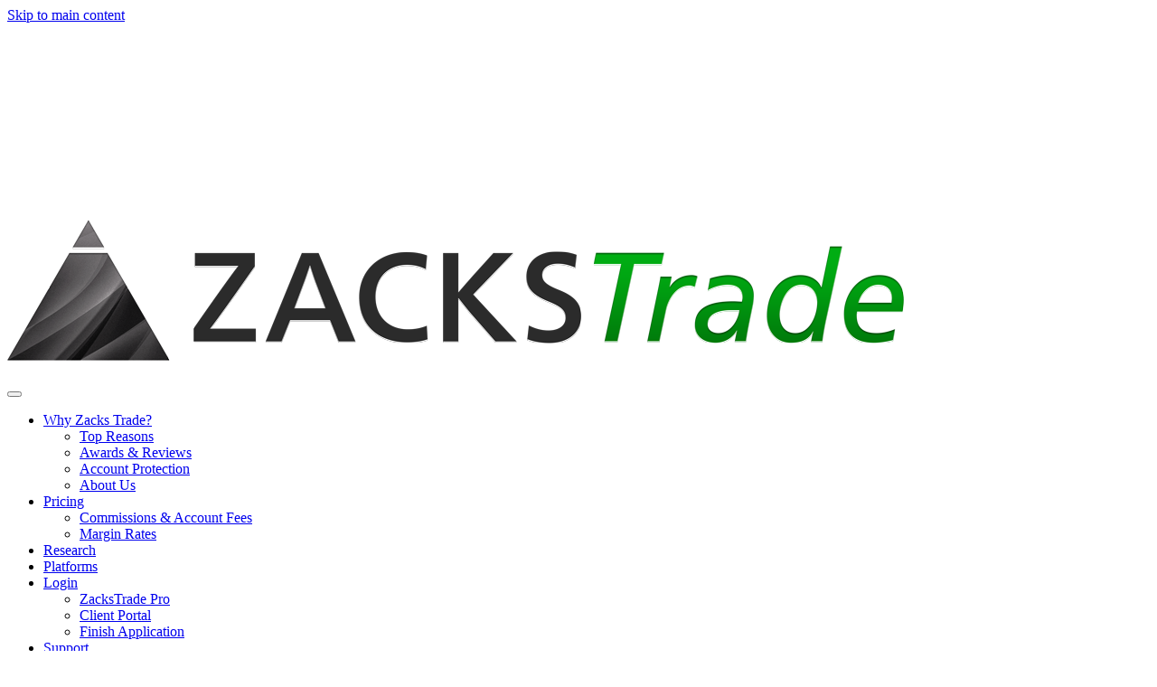

--- FILE ---
content_type: text/html; charset=UTF-8
request_url: https://www.zackstrade.com/
body_size: 15300
content:
<!DOCTYPE html>
<html lang="en-US">
<head>

	<meta charset="UTF-8" />

    <meta name="viewport" content="width=device-width, initial-scale=1, maximum-scale=2">
                            <script>
                            /* You can add more configuration options to webfontloader by previously defining the WebFontConfig with your options */
                            if ( typeof WebFontConfig === "undefined" ) {
                                WebFontConfig = new Object();
                            }
                            WebFontConfig['google'] = {families: ['Roboto:400', 'Lato:700&subset=latin']};

                            (function() {
                                var wf = document.createElement( 'script' );
                                wf.src = 'https://ajax.go' + 'ogleapis.com/ajax/libs/webfont/1.5.3/webfont.js';
                                wf.type = 'text/javascript';
                                wf.async = 'true';
                                var s = document.getElementsByTagName( 'script' )[0];
                                s.parentNode.insertBefore( wf, s );
                            })();
                        </script>
                        <meta name='robots' content='index, follow, max-image-preview:large, max-snippet:-1, max-video-preview:-1' />

	<!-- This site is optimized with the Yoast SEO plugin v17.9 - https://yoast.com/wordpress/plugins/seo/ -->
	<title>Zacks Trade - Official Site</title>
	<meta name="description" content="Trade Stocks, Options &amp; ETFs from $1 Per Order at Zacks Trade. Direct Market access, Access to Global Markets and Competitive Margin Rates." />
	<link rel="canonical" href="https://www.zackstrade.com/" />
	<meta property="og:locale" content="en_US" />
	<meta property="og:type" content="website" />
	<meta property="og:title" content="Zacks Trade - Official Site" />
	<meta property="og:description" content="Trade Stocks, Options &amp; ETFs from $1 Per Order at Zacks Trade. Direct Market access, Access to Global Markets and Competitive Margin Rates." />
	<meta property="og:url" content="https://www.zackstrade.com/" />
	<meta property="og:site_name" content="Zacks Trade" />
	<meta property="article:modified_time" content="2025-12-04T05:27:04+00:00" />
	<meta property="og:image" content="https://www.zackstrade.com/wp-content/uploads/2024/03/google-play-badge-removebg-preview-300x116-1.png" />
	<meta name="twitter:card" content="summary" />
	<meta name="twitter:label1" content="Est. reading time" />
	<meta name="twitter:data1" content="4 minutes" />
	<!-- / Yoast SEO plugin. -->


<link rel='dns-prefetch' href='//www.googletagmanager.com' />
<link rel='dns-prefetch' href='//fonts.googleapis.com' />
<link rel='dns-prefetch' href='//s.w.org' />
<link rel="alternate" type="application/rss+xml" title="Zacks Trade &raquo; Feed" href="https://www.zackstrade.com/feed/" />
<link rel="alternate" type="application/rss+xml" title="Zacks Trade &raquo; Comments Feed" href="https://www.zackstrade.com/comments/feed/" />
		<script type="text/javascript">
			window._wpemojiSettings = {"baseUrl":"https:\/\/s.w.org\/images\/core\/emoji\/13.1.0\/72x72\/","ext":".png","svgUrl":"https:\/\/s.w.org\/images\/core\/emoji\/13.1.0\/svg\/","svgExt":".svg","source":{"concatemoji":"https:\/\/www.zackstrade.com\/wp-includes\/js\/wp-emoji-release.min.js?ver=5.8.12"}};
			!function(e,a,t){var n,r,o,i=a.createElement("canvas"),p=i.getContext&&i.getContext("2d");function s(e,t){var a=String.fromCharCode;p.clearRect(0,0,i.width,i.height),p.fillText(a.apply(this,e),0,0);e=i.toDataURL();return p.clearRect(0,0,i.width,i.height),p.fillText(a.apply(this,t),0,0),e===i.toDataURL()}function c(e){var t=a.createElement("script");t.src=e,t.defer=t.type="text/javascript",a.getElementsByTagName("head")[0].appendChild(t)}for(o=Array("flag","emoji"),t.supports={everything:!0,everythingExceptFlag:!0},r=0;r<o.length;r++)t.supports[o[r]]=function(e){if(!p||!p.fillText)return!1;switch(p.textBaseline="top",p.font="600 32px Arial",e){case"flag":return s([127987,65039,8205,9895,65039],[127987,65039,8203,9895,65039])?!1:!s([55356,56826,55356,56819],[55356,56826,8203,55356,56819])&&!s([55356,57332,56128,56423,56128,56418,56128,56421,56128,56430,56128,56423,56128,56447],[55356,57332,8203,56128,56423,8203,56128,56418,8203,56128,56421,8203,56128,56430,8203,56128,56423,8203,56128,56447]);case"emoji":return!s([10084,65039,8205,55357,56613],[10084,65039,8203,55357,56613])}return!1}(o[r]),t.supports.everything=t.supports.everything&&t.supports[o[r]],"flag"!==o[r]&&(t.supports.everythingExceptFlag=t.supports.everythingExceptFlag&&t.supports[o[r]]);t.supports.everythingExceptFlag=t.supports.everythingExceptFlag&&!t.supports.flag,t.DOMReady=!1,t.readyCallback=function(){t.DOMReady=!0},t.supports.everything||(n=function(){t.readyCallback()},a.addEventListener?(a.addEventListener("DOMContentLoaded",n,!1),e.addEventListener("load",n,!1)):(e.attachEvent("onload",n),a.attachEvent("onreadystatechange",function(){"complete"===a.readyState&&t.readyCallback()})),(n=t.source||{}).concatemoji?c(n.concatemoji):n.wpemoji&&n.twemoji&&(c(n.twemoji),c(n.wpemoji)))}(window,document,window._wpemojiSettings);
		</script>
		<style type="text/css">
img.wp-smiley,
img.emoji {
	display: inline !important;
	border: none !important;
	box-shadow: none !important;
	height: 1em !important;
	width: 1em !important;
	margin: 0 .07em !important;
	vertical-align: -0.1em !important;
	background: none !important;
	padding: 0 !important;
}
</style>
	<link rel='stylesheet' id='wp-block-library-css'  href='https://www.zackstrade.com/wp-includes/css/dist/block-library/style.min.css?ver=5.8.12' type='text/css' media='all' />
<link rel='stylesheet' id='contact-form-7-css'  href='https://www.zackstrade.com/wp-content/plugins/contact-form-7/includes/css/styles.css?ver=5.5.3' type='text/css' media='all' />
<link rel='stylesheet' id='validation-css-css'  href='https://www.zackstrade.com/wp-content/plugins/main-web-to-lead/css/validate.css?ver=5.8.12' type='text/css' media='all' />
<link rel='stylesheet' id='rs-plugin-settings-css'  href='https://www.zackstrade.com/wp-content/plugins/revslider/public/assets/css/settings.css?ver=5.3.1.5' type='text/css' media='all' />
<style id='rs-plugin-settings-inline-css' type='text/css'>
#rs-demo-id {}
</style>
<link rel='stylesheet' id='simple-banner-style-css'  href='https://www.zackstrade.com/wp-content/plugins/simple-banner/simple-banner.css?ver=2.10.6' type='text/css' media='all' />
<link rel='stylesheet' id='megamenu-css'  href='https://www.zackstrade.com/wp-content/uploads/maxmegamenu/style.css?ver=304c2f' type='text/css' media='all' />
<link rel='stylesheet' id='dashicons-css'  href='https://www.zackstrade.com/wp-includes/css/dashicons.min.css?ver=5.8.12' type='text/css' media='all' />
<link rel='stylesheet' id='bootstrap-css'  href='https://www.zackstrade.com/wp-content/themes/waxom/css/bootstrap.min.css?ver=5.8.12' type='text/css' media='all' />
<link rel='stylesheet' id='simple-line-icons-css'  href='https://www.zackstrade.com/wp-content/themes/waxom/css/simple-line-icons/simple-line-icons.css?ver=5.8.12' type='text/css' media='all' />
<link rel='stylesheet' id='animate-css'  href='https://www.zackstrade.com/wp-content/themes/waxom/css/scripts/animate.min.css?ver=5.8.12' type='text/css' media='all' />
<link rel='stylesheet' id='waxom-styles-css'  href='https://www.zackstrade.com/wp-content/themes/waxom/style.css?ver=5.8.12' type='text/css' media='all' />
<link rel='stylesheet' id='socials-css'  href='https://www.zackstrade.com/wp-content/themes/waxom/css/socials.css?ver=5.8.12' type='text/css' media='all' />
<link rel='stylesheet' id='waxom-responsive-css'  href='https://www.zackstrade.com/wp-content/themes/waxom/css/responsive.css?ver=5.8.12' type='text/css' media='all' />
<link rel='stylesheet' id='waxom-dynamic-styles-css'  href='https://www.zackstrade.com/wp-content/themes/waxom/css/style-dynamic.php?ver=5.8.12' type='text/css' media='all' />
<link rel='stylesheet' id='vntd-google-font-heading-css'  href='//fonts.googleapis.com/css?family=Lato%3A300%2C400%2C500%2C700%2C800&#038;ver=5.8.12' type='text/css' media='all' />
<link rel='stylesheet' id='vntd-google-font-body-css'  href='//fonts.googleapis.com/css?family=Roboto%3A300%2C400&#038;ver=5.8.12' type='text/css' media='all' />
<link rel='stylesheet' id='font-awesome-css'  href='https://www.zackstrade.com/wp-content/themes/waxom/css/font-awesome/css/font-awesome.min.css?ver=5.4.0' type='text/css' media='all' />
<link rel='stylesheet' id='waxom-dynamic-css-css'  href='https://www.zackstrade.com/wp-admin/admin-ajax.php?action=waxom_dynamic_css&#038;ver=5.8.12' type='text/css' media='all' />
<link rel='stylesheet' id='cubePortfolio-css'  href='https://www.zackstrade.com/wp-content/themes/waxom/css/scripts/cubeportfolio.min.css?ver=5.8.12' type='text/css' media='all' />
<link rel='stylesheet' id='magnific-popup-css'  href='https://www.zackstrade.com/wp-content/themes/waxom/css/scripts/magnific-popup.css?ver=5.8.12' type='text/css' media='all' />
<link rel='stylesheet' id='owl-carousel-css'  href='https://www.zackstrade.com/wp-content/themes/waxom/css/scripts/owl.carousel.css?ver=5.8.12' type='text/css' media='all' />
<link rel='stylesheet' id='js_composer_front-css'  href='https://www.zackstrade.com/wp-content/plugins/js_composer/assets/css/js_composer.min.css?ver=6.6.0' type='text/css' media='all' />
<script type='text/javascript' src='https://www.zackstrade.com/wp-includes/js/jquery/jquery.min.js?ver=3.6.0' id='jquery-core-js'></script>
<script type='text/javascript' src='https://www.zackstrade.com/wp-includes/js/jquery/jquery-migrate.min.js?ver=3.3.2' id='jquery-migrate-js'></script>
<script type='text/javascript' src='https://www.zackstrade.com/wp-content/plugins/main-web-to-lead/js/jquery-1.11.1.min.js?ver=5.8.12' id='jquery-min-js'></script>
<script type='text/javascript' src='https://www.zackstrade.com/wp-content/plugins/main-web-to-lead/js/jquery.validate.min.js?ver=5.8.12' id='jquery-validation-js'></script>
<script type='text/javascript' src='https://www.zackstrade.com/wp-content/plugins/main-web-to-lead/js/sf_form_validation.js?ver=5.8.12' id='sf_form_validation-js'></script>
<script type='text/javascript' src='https://www.zackstrade.com/wp-content/plugins/revslider/public/assets/js/jquery.themepunch.tools.min.js?ver=5.3.1.5' id='tp-tools-js'></script>
<script type='text/javascript' src='https://www.zackstrade.com/wp-content/plugins/revslider/public/assets/js/jquery.themepunch.revolution.min.js?ver=5.3.1.5' id='revmin-js'></script>
<script type='text/javascript' id='simple-banner-script-js-extra'>
/* <![CDATA[ */
var simpleBannerScriptParams = {"version":"2.10.6","hide_simple_banner":"yes","simple_banner_position":"footer","header_margin":"","header_padding":"","simple_banner_text":"US markets and Zacks Trade will be closed on Friday, April 2 in observation of Good Friday.","pro_version_enabled":"","disabled_on_current_page":"","debug_mode":"","id":"5472","disabled_pages_array":[],"is_current_page_a_post":"","disabled_on_posts":"","simple_banner_font_size":"","simple_banner_color":"#4ea25f","simple_banner_text_color":"#ffffff","simple_banner_link_color":"#0a2cd6","simple_banner_close_color":"","simple_banner_custom_css":"","simple_banner_scrolling_custom_css":"","simple_banner_text_custom_css":"","simple_banner_button_css":"","site_custom_css":"","keep_site_custom_css":"","site_custom_js":"","keep_site_custom_js":"","wp_body_open_enabled":"","wp_body_open":"1","close_button_enabled":"on","close_button_expiration":"","close_button_cookie_set":""};
/* ]]> */
</script>
<script type='text/javascript' src='https://www.zackstrade.com/wp-content/plugins/simple-banner/simple-banner.js?ver=2.10.6' id='simple-banner-script-js'></script>
<script type='text/javascript' src='https://www.zackstrade.com/wp-content/themes/waxom-child/js/cookies.js?ver=5.8.12' id='cookies-js'></script>
<script type='text/javascript' src='https://www.zackstrade.com/wp-content/themes/waxom-child/js/UUID.js?ver=5.8.12' id='UUID-js'></script>

<!-- Google tag (gtag.js) snippet added by Site Kit -->
<!-- Google Analytics snippet added by Site Kit -->
<script type='text/javascript' src='https://www.googletagmanager.com/gtag/js?id=GT-PZX78R6' id='google_gtagjs-js' async></script>
<script type='text/javascript' id='google_gtagjs-js-after'>
window.dataLayer = window.dataLayer || [];function gtag(){dataLayer.push(arguments);}
gtag("set","linker",{"domains":["www.zackstrade.com"]});
gtag("js", new Date());
gtag("set", "developer_id.dZTNiMT", true);
gtag("config", "GT-PZX78R6");
 window._googlesitekit = window._googlesitekit || {}; window._googlesitekit.throttledEvents = []; window._googlesitekit.gtagEvent = (name, data) => { var key = JSON.stringify( { name, data } ); if ( !! window._googlesitekit.throttledEvents[ key ] ) { return; } window._googlesitekit.throttledEvents[ key ] = true; setTimeout( () => { delete window._googlesitekit.throttledEvents[ key ]; }, 5 ); gtag( "event", name, { ...data, event_source: "site-kit" } ); }; 
</script>
<link rel="https://api.w.org/" href="https://www.zackstrade.com/wp-json/" /><link rel="alternate" type="application/json" href="https://www.zackstrade.com/wp-json/wp/v2/pages/5472" /><link rel="EditURI" type="application/rsd+xml" title="RSD" href="https://www.zackstrade.com/xmlrpc.php?rsd" />
<link rel="wlwmanifest" type="application/wlwmanifest+xml" href="https://www.zackstrade.com/wp-includes/wlwmanifest.xml" /> 
<meta name="generator" content="WordPress 5.8.12" />
<link rel='shortlink' href='https://www.zackstrade.com/' />
<link rel="alternate" type="application/json+oembed" href="https://www.zackstrade.com/wp-json/oembed/1.0/embed?url=https%3A%2F%2Fwww.zackstrade.com%2F" />
<link rel="alternate" type="text/xml+oembed" href="https://www.zackstrade.com/wp-json/oembed/1.0/embed?url=https%3A%2F%2Fwww.zackstrade.com%2F&#038;format=xml" />
<meta name="generator" content="Site Kit by Google 1.170.0" />

<!-- This site is optimized with the Schema plugin v1.7.9.4 - https://schema.press -->
<script type="application/ld+json">{"@context":"https:\/\/schema.org","@type":"Organization","@id":"https:\/\/www.zackstrade.com\/#organization","name":"Zacks Trade","url":"https:\/\/www.zackstrade.com\/","logo":{"@type":"ImageObject","url":"https:\/\/www.zackstrade.com\/wp-content\/uploads\/2016\/03\/cropped-app_icon.png","width":512,"height":512,"@id":"https:\/\/www.zackstrade.com\/#logo"},"contactPoint":{"@type":"ContactPoint","telephone":"+1 (312) 265-9406","url":"https:\/\/www.zackstrade.com\/contact-us\/","contactType":"customer support"},"sameAs":["https:\/\/www.facebook.com\/ZacksTrade\/","https:\/\/twitter.com\/zackstrade"]}</script>


<script type="application/ld+json">
{
  "@context": "https://schema.org",
  "@type": "WebSite",
  "@id": "#website",
  "name": "ZacksTrade",
  "alternateName": "Zacks Trade",
  "url": "https://www.zackstrade.com/",
  "potentialAction": {
    "@type": "SearchAction",
    "target": "https://www.zackstrade.com/?s={search_term_string}",
    "query-input": "required name=search_term_string"
  }
}
</script>

<style type="text/css">.simple-banner{display:none;}</style><style type="text/css">.simple-banner{position:fixed;bottom:0;}</style><style type="text/css">.simple-banner{background:#4ea25f;}</style><style type="text/css">.simple-banner .simple-banner-text{color:#ffffff;}</style><style type="text/css">.simple-banner .simple-banner-text a{color:#0a2cd6;}</style><style id="simple-banner-site-custom-css-dummy" type="text/css"></style><script id="simple-banner-site-custom-js-dummy" type="text/javascript"></script><script type="text/javascript">
(function(url){
	if(/(?:Chrome\/26\.0\.1410\.63 Safari\/537\.31|WordfenceTestMonBot)/.test(navigator.userAgent)){ return; }
	var addEvent = function(evt, handler) {
		if (window.addEventListener) {
			document.addEventListener(evt, handler, false);
		} else if (window.attachEvent) {
			document.attachEvent('on' + evt, handler);
		}
	};
	var removeEvent = function(evt, handler) {
		if (window.removeEventListener) {
			document.removeEventListener(evt, handler, false);
		} else if (window.detachEvent) {
			document.detachEvent('on' + evt, handler);
		}
	};
	var evts = 'contextmenu dblclick drag dragend dragenter dragleave dragover dragstart drop keydown keypress keyup mousedown mousemove mouseout mouseover mouseup mousewheel scroll'.split(' ');
	var logHuman = function() {
		if (window.wfLogHumanRan) { return; }
		window.wfLogHumanRan = true;
		var wfscr = document.createElement('script');
		wfscr.type = 'text/javascript';
		wfscr.async = true;
		wfscr.src = url + '&r=' + Math.random();
		(document.getElementsByTagName('head')[0]||document.getElementsByTagName('body')[0]).appendChild(wfscr);
		for (var i = 0; i < evts.length; i++) {
			removeEvent(evts[i], logHuman);
		}
	};
	for (var i = 0; i < evts.length; i++) {
		addEvent(evts[i], logHuman);
	}
})('//www.zackstrade.com/?wordfence_lh=1&hid=1638F16A4297EEDF5360B3AA83A586A2');
</script><meta name="generator" content="Powered by WPBakery Page Builder - drag and drop page builder for WordPress."/>
<style type="text/css">.broken_link, a.broken_link {
	text-decoration: line-through;
}</style><meta name="generator" content="Powered by Slider Revolution 5.3.1.5 - responsive, Mobile-Friendly Slider Plugin for WordPress with comfortable drag and drop interface." />
<link rel="icon" href="https://www.zackstrade.com/wp-content/uploads/2016/03/cropped-app_icon-1-32x32.png" sizes="32x32" />
<link rel="icon" href="https://www.zackstrade.com/wp-content/uploads/2016/03/cropped-app_icon-1-192x192.png" sizes="192x192" />
<link rel="apple-touch-icon" href="https://www.zackstrade.com/wp-content/uploads/2016/03/cropped-app_icon-1-180x180.png" />
<meta name="msapplication-TileImage" content="https://www.zackstrade.com/wp-content/uploads/2016/03/cropped-app_icon-1-270x270.png" />
		<style type="text/css" id="wp-custom-css">
			.page-id-2991 #mega-menu-wrap-primary #mega-menu-primary > li.mega-menu-item.mega-current-menu-item > a.mega-menu-link {
    color: grey !important;
}
.green{color:#3a7d37;}
.app_btns {
	display: block;
	width: 325px;
	margin: 0 auto;
}
.app_btns a {
    display: inline-block;
}

.app_btns a:first-child {
    margin-right: 30px
}

.app_btns a>img{
    position: relative;
}

.app_btns a:first-child + a>img{
    top: -11px;
    height: 40px;
    width: 125px;
}		</style>
		<style type="text/css" data-type="vc_custom-css">.icon-quarter-text {
    text-align: center;
    color: #494c5d;
}

.btn-green {
    background-color: #3aa150;
    border-color: #3aa150;
}

.home-global {
    text-align: center;
    width: 60%;
    margin: auto;
}

.vc_btn3.vc_btn3-color-warning, .vc_btn3.vc_btn3-color-warning.vc_btn3-style-flat {
    background-color: #d96314;
    border-color: #d96314;
}


.home-calculator H2 {
    color: #3aa150;
    margin-bottom: 15px;
}

.home-calculator p {
    font-size: 18px;
    color: #ffffff;
}

.home-calculator {
    margin-bottom: 10px;
}

.testimonial-title {
    text-align: center;
    color: #39a18c;
}

.nav-extra-item i {
    display: none;
}

.home-save H3 {
    color: #ffffff;
    text-align: center;
}

.home-save p {
    list-style: none;
    color: #ffffff;
    text-align: center;
}

.testimonial-content {
    background-color: #f5f4f4;
}

.owl-carousel .owl-item img {
    display: none;
}

.btn-accent {
	background-color:#39a18c;
	border-color:#39a18c;
}

.mobile-link {
    color: #d96314;
    font-size: 18px;
}

.fa-angle-right {
    color: #d96314;
    font-size: 22px;
}

.vc_btn3.vc_btn3-size-md {
    font-size: 16px;
}

.testimonial-author {
    padding-left: 45px;
}</style><style type="text/css" data-type="vc_shortcodes-custom-css">.vc_custom_1579195244334{background-position: 0 0;background-repeat: no-repeat !important;}.vc_custom_1458756426832{background-color: #b4b0a9 !important;}</style><noscript><style> .wpb_animate_when_almost_visible { opacity: 1; }</style></noscript><style type="text/css">/** Mega Menu CSS: fs **/</style>

</head>

<body data-rsssl=1 class="home page-template-default page page-id-5472 mega-menu-primary header-style-transparent page-with-vc wpb-js-composer js-comp-ver-6.6.0 vc_responsive">
<a class="skip-link" href="#page-content">Skip to main content</a>

	<div id="home" data-accent="#2f7f6f"></div>
<header>
	
	<nav id="site-navigation" class="style-transparent header-skin-light dropdown-white sticky-navigation" aria-label="main">

	
	<nav id="navigation">

		<div class="nav-inner">
			<div class="logo">
				<!-- Navigation Logo Link -->
				<a href="https://www.zackstrade.com" class="scroll">
					<img class="site-logo" src="https://www.zackstrade.com/wp-content/uploads/2016/02/zt-white-logo.png" alt="Zacks Trade"><img class="site-logo site-logo-overlay" src="https://www.zackstrade.com/wp-content/uploads/2016/02/zt-nav-logo.png" alt="Zacks Trade">				</a>
			</div>

			<div class="mobile-nav-buttons">

			
			<!-- Mobile Menu Button -->
			<a class="mobile-nav-button"><i class="fa fa-bars"></i></a>

			</div>

			<!-- Navigation Menu -->

			<div class="nav-menu clearfix">

				<div id="mega-menu-wrap-primary" class="mega-menu-wrap"><div class="mega-menu-toggle"><div class="mega-toggle-blocks-left"></div><div class="mega-toggle-blocks-center"></div><div class="mega-toggle-blocks-right"><div class='mega-toggle-block mega-menu-toggle-animated-block mega-toggle-block-0' id='mega-toggle-block-0'><button aria-label="Toggle Menu" class="mega-toggle-animated mega-toggle-animated-slider" type="button" aria-expanded="false">
                  <span class="mega-toggle-animated-box">
                    <span class="mega-toggle-animated-inner"></span>
                  </span>
                </button></div></div></div><ul id="mega-menu-primary" class="mega-menu max-mega-menu mega-menu-horizontal mega-no-js" data-event="hover_intent" data-effect="slide_up" data-effect-speed="200" data-effect-mobile="disabled" data-effect-speed-mobile="0" data-mobile-force-width="false" data-second-click="go" data-document-click="collapse" data-vertical-behaviour="accordion" data-breakpoint="768" data-unbind="true" data-mobile-state="collapse_all" data-hover-intent-timeout="300" data-hover-intent-interval="100"><li class='mega-menu-item mega-menu-item-type-custom mega-menu-item-object-custom mega-menu-item-has-children mega-align-bottom-left mega-menu-flyout mega-menu-item-614' id='mega-menu-item-614'><a class="mega-menu-link" href="/zacks-trade-advantage/" aria-haspopup="true" aria-expanded="false" tabindex="0">Why Zacks Trade?<span class="mega-indicator"></span></a>
<ul class="mega-sub-menu">
<li class='mega-menu-item mega-menu-item-type-post_type mega-menu-item-object-page mega-menu-item-5646' id='mega-menu-item-5646'><a class="mega-menu-link" href="https://www.zackstrade.com/zacks-trade-advantage/">Top Reasons</a></li><li class='mega-menu-item mega-menu-item-type-post_type mega-menu-item-object-page mega-menu-item-5640' id='mega-menu-item-5640'><a class="mega-menu-link" href="https://www.zackstrade.com/awards-reviews/">Awards &amp; Reviews</a></li><li class='mega-menu-item mega-menu-item-type-post_type mega-menu-item-object-page mega-menu-item-72' id='mega-menu-item-72'><a class="mega-menu-link" href="https://www.zackstrade.com/account-protection/">Account Protection</a></li><li class='mega-menu-item mega-menu-item-type-post_type mega-menu-item-object-page mega-menu-item-71' id='mega-menu-item-71'><a class="mega-menu-link" href="https://www.zackstrade.com/about-us/">About Us</a></li></ul>
</li><li class='mega-menu-item mega-menu-item-type-custom mega-menu-item-object-custom mega-menu-item-has-children mega-align-bottom-left mega-menu-flyout mega-menu-item-612' id='mega-menu-item-612'><a class="mega-menu-link" href="/commissions-fees" aria-haspopup="true" aria-expanded="false" tabindex="0">Pricing<span class="mega-indicator"></span></a>
<ul class="mega-sub-menu">
<li class='mega-menu-item mega-menu-item-type-post_type mega-menu-item-object-page mega-menu-item-78' id='mega-menu-item-78'><a class="mega-menu-link" href="https://www.zackstrade.com/commissions-fees/">Commissions & Account Fees</a></li><li class='mega-menu-item mega-menu-item-type-post_type mega-menu-item-object-page mega-menu-item-84' id='mega-menu-item-84'><a class="mega-menu-link" href="https://www.zackstrade.com/margin/">Margin Rates</a></li></ul>
</li><li class='mega-menu-item mega-menu-item-type-post_type mega-menu-item-object-page mega-align-bottom-left mega-menu-flyout mega-menu-item-7403' id='mega-menu-item-7403'><a class="mega-menu-link" href="https://www.zackstrade.com/research/" tabindex="0">Research</a></li><li class='mega-menu-item mega-menu-item-type-post_type mega-menu-item-object-page mega-align-bottom-left mega-menu-flyout mega-menu-item-80' id='mega-menu-item-80'><a class="mega-menu-link" href="https://www.zackstrade.com/trading-platforms/" tabindex="0">Platforms</a></li><li class='mega-menu-item mega-menu-item-type-custom mega-menu-item-object-custom mega-menu-item-has-children mega-align-bottom-left mega-menu-flyout mega-menu-item-420' id='mega-menu-item-420'><a class="mega-menu-link" href="/login/" aria-haspopup="true" aria-expanded="false" tabindex="0">Login<span class="mega-indicator"></span></a>
<ul class="mega-sub-menu">
<li class='mega-menu-item mega-menu-item-type-custom mega-menu-item-object-custom mega-menu-item-422' id='mega-menu-item-422'><a target="_blank" class="mega-menu-link" href="https://www.clientam.com/en/index.php?f=16044&#038;ns=T&#038;conf=am&#038;wbid=ZACKSTrade">ZacksTrade Pro</a></li><li class='mega-menu-item mega-menu-item-type-custom mega-menu-item-object-custom mega-menu-item-423' id='mega-menu-item-423'><a target="_blank" class="mega-menu-link" href="https://www.clientam.com/sso/Login?partnerID=ZACKSTrade">Client Portal</a></li><li class='mega-menu-item mega-menu-item-type-custom mega-menu-item-object-custom mega-menu-item-710' id='mega-menu-item-710'><a target="_blank" class="mega-menu-link" href="https://www.clientam.com/sso/Login?partnerID=ZACKSTrade">Finish Application</a></li></ul>
</li><li class='mega-menu-item mega-menu-item-type-post_type mega-menu-item-object-page mega-menu-item-has-children mega-align-bottom-left mega-menu-flyout mega-menu-item-5433' id='mega-menu-item-5433'><a class="mega-menu-link" href="https://www.zackstrade.com/support/" aria-haspopup="true" aria-expanded="false" tabindex="0">Support<span class="mega-indicator"></span></a>
<ul class="mega-sub-menu">
<li class='mega-menu-item mega-menu-item-type-post_type mega-menu-item-object-page mega-menu-item-5439' id='mega-menu-item-5439'><a class="mega-menu-link" href="https://www.zackstrade.com/contact-us/">Contact Us</a></li></ul>
</li><li class='mega-menu-item mega-menu-item-type-custom mega-menu-item-object-custom mega-align-bottom-left mega-menu-flyout mega-menu-item-6724' id='mega-menu-item-6724'><a class="mega-menu-link" href="https://www.zackstrade.com/open-your-account/" tabindex="0">Open An Account</a></li></ul></div>
			</div>

			
		</div>

	</nav>

	<div id="navigation-mobile" class="navigation-mobile">
		<div id="mega-menu-wrap-primary" class="mega-menu-wrap"><div class="mega-menu-toggle"><div class="mega-toggle-blocks-left"></div><div class="mega-toggle-blocks-center"></div><div class="mega-toggle-blocks-right"><div class='mega-toggle-block mega-menu-toggle-animated-block mega-toggle-block-0' id='mega-toggle-block-0'><button aria-label="Toggle Menu" class="mega-toggle-animated mega-toggle-animated-slider" type="button" aria-expanded="false">
                  <span class="mega-toggle-animated-box">
                    <span class="mega-toggle-animated-inner"></span>
                  </span>
                </button></div></div></div><ul id="mega-menu-primary" class="mega-menu max-mega-menu mega-menu-horizontal mega-no-js" data-event="hover_intent" data-effect="slide_up" data-effect-speed="200" data-effect-mobile="disabled" data-effect-speed-mobile="0" data-mobile-force-width="false" data-second-click="go" data-document-click="collapse" data-vertical-behaviour="accordion" data-breakpoint="768" data-unbind="true" data-mobile-state="collapse_all" data-hover-intent-timeout="300" data-hover-intent-interval="100"><li class='mega-menu-item mega-menu-item-type-custom mega-menu-item-object-custom mega-menu-item-has-children mega-align-bottom-left mega-menu-flyout mega-menu-item-614' id='mega-menu-item-614'><a class="mega-menu-link" href="/zacks-trade-advantage/" aria-haspopup="true" aria-expanded="false" tabindex="0">Why Zacks Trade?<span class="mega-indicator"></span></a>
<ul class="mega-sub-menu">
<li class='mega-menu-item mega-menu-item-type-post_type mega-menu-item-object-page mega-menu-item-5646' id='mega-menu-item-5646'><a class="mega-menu-link" href="https://www.zackstrade.com/zacks-trade-advantage/">Top Reasons</a></li><li class='mega-menu-item mega-menu-item-type-post_type mega-menu-item-object-page mega-menu-item-5640' id='mega-menu-item-5640'><a class="mega-menu-link" href="https://www.zackstrade.com/awards-reviews/">Awards &amp; Reviews</a></li><li class='mega-menu-item mega-menu-item-type-post_type mega-menu-item-object-page mega-menu-item-72' id='mega-menu-item-72'><a class="mega-menu-link" href="https://www.zackstrade.com/account-protection/">Account Protection</a></li><li class='mega-menu-item mega-menu-item-type-post_type mega-menu-item-object-page mega-menu-item-71' id='mega-menu-item-71'><a class="mega-menu-link" href="https://www.zackstrade.com/about-us/">About Us</a></li></ul>
</li><li class='mega-menu-item mega-menu-item-type-custom mega-menu-item-object-custom mega-menu-item-has-children mega-align-bottom-left mega-menu-flyout mega-menu-item-612' id='mega-menu-item-612'><a class="mega-menu-link" href="/commissions-fees" aria-haspopup="true" aria-expanded="false" tabindex="0">Pricing<span class="mega-indicator"></span></a>
<ul class="mega-sub-menu">
<li class='mega-menu-item mega-menu-item-type-post_type mega-menu-item-object-page mega-menu-item-78' id='mega-menu-item-78'><a class="mega-menu-link" href="https://www.zackstrade.com/commissions-fees/">Commissions & Account Fees</a></li><li class='mega-menu-item mega-menu-item-type-post_type mega-menu-item-object-page mega-menu-item-84' id='mega-menu-item-84'><a class="mega-menu-link" href="https://www.zackstrade.com/margin/">Margin Rates</a></li></ul>
</li><li class='mega-menu-item mega-menu-item-type-post_type mega-menu-item-object-page mega-align-bottom-left mega-menu-flyout mega-menu-item-7403' id='mega-menu-item-7403'><a class="mega-menu-link" href="https://www.zackstrade.com/research/" tabindex="0">Research</a></li><li class='mega-menu-item mega-menu-item-type-post_type mega-menu-item-object-page mega-align-bottom-left mega-menu-flyout mega-menu-item-80' id='mega-menu-item-80'><a class="mega-menu-link" href="https://www.zackstrade.com/trading-platforms/" tabindex="0">Platforms</a></li><li class='mega-menu-item mega-menu-item-type-custom mega-menu-item-object-custom mega-menu-item-has-children mega-align-bottom-left mega-menu-flyout mega-menu-item-420' id='mega-menu-item-420'><a class="mega-menu-link" href="/login/" aria-haspopup="true" aria-expanded="false" tabindex="0">Login<span class="mega-indicator"></span></a>
<ul class="mega-sub-menu">
<li class='mega-menu-item mega-menu-item-type-custom mega-menu-item-object-custom mega-menu-item-422' id='mega-menu-item-422'><a target="_blank" class="mega-menu-link" href="https://www.clientam.com/en/index.php?f=16044&#038;ns=T&#038;conf=am&#038;wbid=ZACKSTrade">ZacksTrade Pro</a></li><li class='mega-menu-item mega-menu-item-type-custom mega-menu-item-object-custom mega-menu-item-423' id='mega-menu-item-423'><a target="_blank" class="mega-menu-link" href="https://www.clientam.com/sso/Login?partnerID=ZACKSTrade">Client Portal</a></li><li class='mega-menu-item mega-menu-item-type-custom mega-menu-item-object-custom mega-menu-item-710' id='mega-menu-item-710'><a target="_blank" class="mega-menu-link" href="https://www.clientam.com/sso/Login?partnerID=ZACKSTrade">Finish Application</a></li></ul>
</li><li class='mega-menu-item mega-menu-item-type-post_type mega-menu-item-object-page mega-menu-item-has-children mega-align-bottom-left mega-menu-flyout mega-menu-item-5433' id='mega-menu-item-5433'><a class="mega-menu-link" href="https://www.zackstrade.com/support/" aria-haspopup="true" aria-expanded="false" tabindex="0">Support<span class="mega-indicator"></span></a>
<ul class="mega-sub-menu">
<li class='mega-menu-item mega-menu-item-type-post_type mega-menu-item-object-page mega-menu-item-5439' id='mega-menu-item-5439'><a class="mega-menu-link" href="https://www.zackstrade.com/contact-us/">Contact Us</a></li></ul>
</li><li class='mega-menu-item mega-menu-item-type-custom mega-menu-item-object-custom mega-align-bottom-left mega-menu-flyout mega-menu-item-6724' id='mega-menu-item-6724'><a class="mega-menu-link" href="https://www.zackstrade.com/open-your-account/" tabindex="0">Open An Account</a></li></ul></div>	</div>

	</nav>

	
</header>
<main>
	<div id="page-content">

	
<div class="page-holder page-layout-fullwidth">
	
	<div data-vc-parallax="1.5" data-vc-parallax-image="https://www.zackstrade.com/wp-content/uploads/2023/06/buildings-1804479.jpg" class="vc_row wpb_row vc_row-fluid vntd-section-white vc_general vc_parallax vc_parallax-content-moving"><div class="bg-overlay bg-overlay-darker"></div><div class="inner"><div class="wpb_column vc_column_container vc_col-sm-12 vc_hidden-sm vc_hidden-xs"><div class="vc_column-inner"><div class="wpb_wrapper"><div class="vc_empty_space"   style="height: 175px"><span class="vc_empty_space_inner"></span></div>
	<div class="wpb_text_column wpb_content_element  home-hero p18px">
		<div class="wpb_wrapper">
			<h1 class="hero-title" style="text-align: center;"><span class="hero-price">Zacks Trade</span></h1>
<h2 class="hero-title" style="text-align: center;"><span class="hero-price">A platform designed with active traders in mind</span></h2>

		</div>
	</div>

	<div class="wpb_text_column wpb_content_element  home-hero p18px">
		<div class="wpb_wrapper">
			<h5 class="hero-title" style="text-align: center;"><span class="hero-price">8.83% margin rate</span> (depending on balance)<sup>1</sup><br />
<span class="hero-price">75¢ option contracts</span> ($1 for 1<sup>st</sup> contract)<br />
<span class="hero-price">Stock &amp; ETF trades from $1 (1¢ per share)</span></h5>

		</div>
	</div>
<a href="https://www.zackstrade.com/open-your-account/" class="btn btn-style-default btn-custom btn-large btn-center" target="_self" style="background-color:#b5500d;border-color:#b5500d;" >Open An Account</a><div class="vc_empty_space"   style="height: 125px"><span class="vc_empty_space_inner"></span></div></div></div></div></div></div><div data-vc-full-width="true" data-vc-full-width-init="false" data-vc-stretch-content="true" data-vc-parallax="1.5" data-vc-parallax-image="https://www.zackstrade.com/wp-content/uploads/2018/12/shutterstock_612992669.jpg" class="vc_row wpb_row vc_row-fluid vc_row-fullwidth-padding vntd-section-white vc_general vc_parallax vc_parallax-content-moving"><div class="bg-overlay bg-overlay-darker"></div><div class="wpb_column vc_column_container vc_col-sm-12 vc_hidden-lg vc_hidden-md"><div class="vc_column-inner"><div class="wpb_wrapper"><div class="vc_empty_space"   style="height: 75px"><span class="vc_empty_space_inner"></span></div>
	<div class="wpb_text_column wpb_content_element  home-hero p18px">
		<div class="wpb_wrapper">
			<h1 class="hero-title" style="text-align: center;"><span class="hero-price">Zacks Trade: Built for the Active Trader</span></h1>

		</div>
	</div>

	<div class="wpb_text_column wpb_content_element  home-hero p18px">
		<div class="wpb_wrapper">
			<h4 class="hero-title" style="text-align: center;"><span class="hero-price">Stock &amp; ETF Trades from $1</span><br />
<span class="hero-price">75¢ Option Contracts</span><br />
<span class="hero-price">8.83% Margin Rate or Less</span></h4>

		</div>
	</div>
<a href="https://www.zackstrade.com/open-your-account/" class="btn btn-style-default btn-custom btn-large btn-center" target="_blank" style="background-color:#d96314;border-color:#d96314;" >Open An Account</a><div class="vc_empty_space"   style="height: 100px"><span class="vc_empty_space_inner"></span></div></div></div></div></div><div class="vc_row-full-width"></div><div id="promotional-banner" class="vc_row wpb_row vc_row-fluid"><div class="inner"><div class="wpb_column vc_column_container vc_col-sm-12"><div class="vc_column-inner"><div class="wpb_wrapper"><div class="vc_empty_space"   style="height: 32px"><span class="vc_empty_space_inner"></span></div>
	<div class="wpb_text_column wpb_content_element  ">
		<div class="wpb_wrapper">
			<p style="text-align:center;color: #ff8330;text-transform:uppercase;font-size: 24px;margin-bottom: 0;">limited time only:</p>
<h1 style="text-align: center;color: #3a7d37;font-size:33px;margin-bottom: 20px;font-weight: 500;">Get up to a $3,000 cash bonus*</h1>
<p style="text-align:center;line-height: 28px;font-size: 24px; font-weight:100;">
Open a Zacks Trade account today, make a<br />
qualifying deposit, and claim your cash bonus.</p>

		</div>
	</div>
<div class="vc_btn3-container vc_btn3-center" ><a class="vc_general vc_btn3 vc_btn3-size-md vc_btn3-shape-rounded vc_btn3-style-modern vc_btn3-color-warning" href="https://www.zackstrade.com/cash-promo/?utm_source=organic&#038;utm_medium_website&#038;utm_campaign=cashdeposit&#038;utm_content=home" title="Learn More" target="_blank">Learn More</a></div></div></div></div></div></div><div class="vc_row wpb_row vc_row-fluid"><div class="inner"><div class="wpb_column vc_column_container vc_col-sm-12"><div class="vc_column-inner"><div class="wpb_wrapper"><div class="vc_empty_space"   style="height: 75px"><span class="vc_empty_space_inner"></span></div></div></div></div></div></div><div class="vc_row wpb_row vc_row-fluid"><div class="inner"><div class="wpb_column vc_column_container vc_col-sm-4"><div class="vc_column-inner"><div class="wpb_wrapper">
	<div  class="wpb_single_image wpb_content_element vc_align_center">
		
		<figure class="wpb_wrapper vc_figure">
			<a href="https://www.zackstrade.com/margin/" target="_self" class="vc_single_image-wrapper   vc_box_border_grey"><img width="100" height="100" src="https://www.zackstrade.com/wp-content/uploads/2016/02/bank-icon2.png" class="vc_single_image-img attachment-full" alt="Info about Low Margin Rates" loading="lazy" /></a>
		</figure>
	</div>

	<div class="wpb_raw_code wpb_content_element wpb_raw_html icon-quarter-text" >
		<div class="wpb_wrapper">
			<h3>Low margin rates</h3>
Margin rates start at 8.83% or lower, depending on account balance. Our competitive margin rates offer margin traders big savings compared to rates from other big brokers.<sup>1</sup>
		</div>
	</div>
</div></div></div><div class="wpb_column vc_column_container vc_col-sm-4"><div class="vc_column-inner"><div class="wpb_wrapper">
	<div  class="wpb_single_image wpb_content_element vc_align_center">
		
		<figure class="wpb_wrapper vc_figure">
			<a href="https://www.zackstrade.com/trading-platforms/" target="_self" class="vc_single_image-wrapper   vc_box_border_grey"><img width="100" height="100" src="https://www.zackstrade.com/wp-content/uploads/2016/02/platforms-icon-1.png" class="vc_single_image-img attachment-full" alt="Info about Powerful Trading Tools" loading="lazy" /></a>
		</figure>
	</div>

	<div class="wpb_raw_code wpb_content_element wpb_raw_html icon-quarter-text" >
		<div class="wpb_wrapper">
			<h3>Trading tools for all investors</h3>
Trade on a platform that suits your style. Whether you prefer robust tools and charting capabilities or are looking for less-technical way to place trades and manage your account, we have you covered. Plus, trade on the go with the Zacks Trade mobile app.
		</div>
	</div>
</div></div></div><div class="wpb_column vc_column_container vc_col-sm-4"><div class="vc_column-inner"><div class="wpb_wrapper">
	<div  class="wpb_single_image wpb_content_element vc_align_center">
		
		<figure class="wpb_wrapper vc_figure">
			<a href="/knowledge-center/" target="_self" class="vc_single_image-wrapper   vc_box_border_grey"><img width="100" height="100" src="https://www.zackstrade.com/wp-content/uploads/2016/02/support-icon-1.png" class="vc_single_image-img attachment-full" alt="Info about Outstanding Support" loading="lazy" /></a>
		</figure>
	</div>

	<div class="wpb_raw_code wpb_content_element wpb_raw_html icon-quarter-text" >
		<div class="wpb_wrapper">
			<h3>Outstanding support</h3>
Our support team of licensed brokers are here to help answer your questions and provide complimentary broker-assisted trades. Connect with a representative anytime from 9 a.m. – 6 p.m. ET, Monday - Friday, by phone or email.
		</div>
	</div>
</div></div></div></div></div><div class="vc_row wpb_row vc_row-fluid"><div class="inner"><div class="wpb_column vc_column_container vc_col-sm-12"><div class="vc_column-inner"><div class="wpb_wrapper"><div class="vc_empty_space"   style="height: 50px"><span class="vc_empty_space_inner"></span></div></div></div></div></div></div><div class="vc_row wpb_row vc_row-fluid"><div class="inner"><div class="wpb_column vc_column_container vc_col-sm-12 vc_hidden-sm vc_hidden-xs"><div class="vc_column-inner"><div class="wpb_wrapper"><div class="vc_empty_space"   style="height: 75px"><span class="vc_empty_space_inner"></span></div>
	<div class="wpb_text_column wpb_content_element  top-cta p18px">
		<div class="wpb_wrapper">
			<h2 style="text-align: center;">Reviews from industry experts</h2>
<p style="text-align: center;">It all sounds great: low margin rates, powerful platforms, actionable research, exceptional customer support&#8230; but what do others say? <a href="https://www.zackstrade.com/awards-reviews/">See what 3rd party financial sites are saying</a>.<sup>2</sup></p>

		</div>
	</div>
<div class="vc_empty_space"   style="height: 25px"><span class="vc_empty_space_inner"></span></div></div></div></div></div></div><div class="vc_row wpb_row vc_row-fluid"><div class="inner"><div class="wpb_column vc_column_container vc_col-sm-12 vc_hidden-lg vc_hidden-md"><div class="vc_column-inner"><div class="wpb_wrapper"><div class="vc_empty_space"   style="height: 75px"><span class="vc_empty_space_inner"></span></div>
	<div class="wpb_text_column wpb_content_element  top-cta p18px">
		<div class="wpb_wrapper">
			<h3 style="text-align: center;">Unbiased Reviews from Industry Experts</h3>
<p style="text-align: center;">It all sounds great: low margin rates, powerful platforms, actionable research, exceptional customer support&#8230; but is it accurate? <a href="https://www.zackstrade.com/awards-reviews/">See what unbiased, 3rd party financial sites are saying</a>.<sup>2</sup></p>

		</div>
	</div>
<div class="vc_empty_space"   style="height: 25px"><span class="vc_empty_space_inner"></span></div></div></div></div></div></div><div class="vc_row wpb_row vc_row-fluid"><div class="inner"><div class="wpb_column vc_column_container vc_col-sm-3"><div class="vc_column-inner"><div class="wpb_wrapper">
	<div  class="wpb_single_image wpb_content_element vc_align_center">
		
		<figure class="wpb_wrapper vc_figure">
			<a href="https://www.brokerage-review.com/online-broker-reviews/zackstrade-review.aspx" target="_blank" class="vc_single_image-wrapper   vc_box_border_grey"><img class="vc_single_image-img " src="https://www.zackstrade.com/wp-content/uploads/2018/12/B-R.com-logo.png" width="497" height="75" alt="Logo of Brokerage-review.com" title="Logo of Brokerage-review.com" /></a>
		</figure>
	</div>
</div></div></div><div class="wpb_column vc_column_container vc_col-sm-3"><div class="vc_column-inner"><div class="wpb_wrapper">
	<div  class="wpb_single_image wpb_content_element vc_align_center">
		
		<figure class="wpb_wrapper vc_figure">
			<a href="https://www.benzinga.com/investing/zacks-trade-review/" target="_blank" class="vc_single_image-wrapper   vc_box_border_grey"><img class="vc_single_image-img " src="https://www.zackstrade.com/wp-content/uploads/2018/11/benzinga.png" width="216" height="75" alt="Logo of Benzinga" title="Logo of Benzinga" /></a>
		</figure>
	</div>
</div></div></div><div class="wpb_column vc_column_container vc_col-sm-3"><div class="vc_column-inner"><div class="wpb_wrapper">
	<div  class="wpb_single_image wpb_content_element vc_align_center">
		
		<figure class="wpb_wrapper vc_figure">
			<a href="https://www.nerdwallet.com/blog/investing/zackstrade-review/" target="_blank" class="vc_single_image-wrapper   vc_box_border_grey"><img class="vc_single_image-img " src="https://www.zackstrade.com/wp-content/uploads/2019/01/NW-default_og-image.png" width="299" height="75" alt="Logo of Nerdwallet" title="Logo of Nerdwallet" /></a>
		</figure>
	</div>
</div></div></div><div class="wpb_column vc_column_container vc_col-sm-3"><div class="vc_column-inner"><div class="wpb_wrapper">
	<div  class="wpb_single_image wpb_content_element vc_align_center">
		
		<figure class="wpb_wrapper vc_figure">
			<a href="https://www.bankrate.com/investing/brokerage-reviews/zacks-trade/" target="_blank" class="vc_single_image-wrapper   vc_box_border_grey"><img class="vc_single_image-img " src="https://www.zackstrade.com/wp-content/uploads/2023/04/bankrate-logo-vector-e1681722046500-216x75.png" width="216" height="75" alt="Logo of Bankrate" title="Logo of Bankrate" /></a>
		</figure>
	</div>
</div></div></div></div></div><div class="vc_row wpb_row vc_row-fluid"><div class="inner"><div class="wpb_column vc_column_container vc_col-sm-12"><div class="vc_column-inner"><div class="wpb_wrapper"><div class="vc_empty_space"   style="height: 50px"><span class="vc_empty_space_inner"></span></div></div></div></div></div></div><div data-vc-parallax="1.5" data-vc-parallax-image="https://www.zackstrade.com/wp-content/uploads/2018/12/shutterstock_1184598502.jpg" class="vc_row wpb_row vc_row-fluid vc_custom_1579195244334 vntd-section-white vc_row-o-content-middle vc_row-flex vc_general vc_parallax vc_parallax-content-moving"><div class="bg-overlay bg-overlay-darker"></div><div class="inner"><div class="wpb_column vc_column_container vc_col-sm-12 vc_hidden-sm vc_hidden-xs"><div class="vc_column-inner"><div class="wpb_wrapper"><div class="vc_empty_space"   style="height: 125px"><span class="vc_empty_space_inner"></span></div><div class="vc_row wpb_row vc_inner vc_row-fluid"><div class="wpb_column vc_column_container vc_col-sm-12"><div class="vc_column-inner"><div class="wpb_wrapper">
	<div class="wpb_text_column wpb_content_element  wpb_animate_when_almost_visible wpb_appear appear home-research p18px">
		<div class="wpb_wrapper">
			<h2 style="text-align: center;">Research and trading all in one tool</h2>
<p style="text-align: center;">The power of the Zacks Rank system from <strong>Zacks Investment Research, Inc.</strong><sup>3</sup> is now exclusively available and free when you open a Zacks Trade account. With the <a href="https://www.zackstrade.com/research/">Zacks Rank Trading Tool</a>, you can search for Zacks Rank #1 stocks by theme, sector and industry—and create an order directly from the tool.</p>

		</div>
	</div>
<a href="https://www.zackstrade.com/open-your-account/" class="btn btn-style-default btn-custom btn-large btn-center" target="_blank" style="background-color:#b5500d;border-color:#b5500d;" >Open An Account</a><div class="vc_empty_space"   style="height: 125px"><span class="vc_empty_space_inner"></span></div></div></div></div></div></div></div></div></div></div><div data-vc-full-width="true" data-vc-full-width-init="false" data-vc-stretch-content="true" data-vc-parallax="1.5" data-vc-parallax-image="https://www.zackstrade.com/wp-content/uploads/2018/12/shutterstock_1184598502.jpg" class="vc_row wpb_row vc_row-fluid vc_row-fullwidth-padding vntd-section-white vc_general vc_parallax vc_parallax-content-moving"><div class="bg-overlay bg-overlay-darker"></div><div class="wpb_column vc_column_container vc_col-sm-12 vc_hidden-lg vc_hidden-md"><div class="vc_column-inner"><div class="wpb_wrapper"><div class="vc_empty_space"   style="height: 100px"><span class="vc_empty_space_inner"></span></div><div class="vc_row wpb_row vc_inner vc_row-fluid"><div class="wpb_column vc_column_container vc_col-sm-12"><div class="vc_column-inner"><div class="wpb_wrapper">
	<div class="wpb_text_column wpb_content_element  home-research p18px">
		<div class="wpb_wrapper">
			<h3 style="text-align: center;">Research to Power Your Trading</h3>
<p style="text-align: center;">Looking for research and market analysis to support your trading decisions? <a href="https://www.zackstrade.com/research/">We’ve got you covered</a>. Our clients may utilize more than 20 free subscriptions to find opportunities and make the most of their trades.</p>

		</div>
	</div>
<a href="https://www.zackstrade.com/open-your-account/" class="btn btn-style-default btn-custom btn-large btn-center" target="_blank" style="background-color:#d96314;border-color:#d96314;" >Open An Account</a><div class="vc_empty_space"   style="height: 100px"><span class="vc_empty_space_inner"></span></div></div></div></div></div></div></div></div></div><div class="vc_row-full-width"></div><div class="vc_row wpb_row vc_row-fluid"><div class="inner"><div class="wpb_column vc_column_container vc_col-sm-6 vc_hidden-sm vc_hidden-xs"><div class="vc_column-inner"><div class="wpb_wrapper"><div class="vc_empty_space"   style="height: 75px"><span class="vc_empty_space_inner"></span></div>
	<div  class="wpb_single_image wpb_content_element vc_align_left">
		
		<figure class="wpb_wrapper vc_figure">
			<div class="vc_single_image-wrapper   vc_box_border_grey"><img width="1161" height="732" src="https://www.zackstrade.com/wp-content/uploads/2016/02/home-mobile-2.png" class="vc_single_image-img attachment-full" alt="" loading="lazy" /></div>
		</figure>
	</div>
</div></div></div><div class="wpb_column vc_column_container vc_col-sm-6 vc_hidden-sm vc_hidden-xs"><div class="vc_column-inner"><div class="wpb_wrapper"><div class="vc_empty_space"   style="height: 75px"><span class="vc_empty_space_inner"></span></div>
	<div class="wpb_text_column wpb_content_element  home-mobile p17px">
		<div class="wpb_wrapper">
			<h3>Versatile mobile trading platforms</h3>
<p>Want to trade on the go? No problem! The Zacks Trade app works on your smartphone or tablet.<br />
<a class="mobile-link" href="/trading-platforms/">Get to know our options</a> for mobile trading.</p>
<div class="app_btns"><a href="https://play.google.com/store/apps/details?id=zacks.app" class="broken_link"><img loading="lazy" class="aligncenter wp-image-7183" src="https://www.zackstrade.com/wp-content/uploads/2024/03/google-play-badge-removebg-preview-300x116-1.png" alt="google play store" width="160" height="62" /></a><a href="https://apps.apple.com/us/app/zacks-trade/id6443948746"><img loading="lazy" class="aligncenter wp-image-7184" src="https://www.zackstrade.com/wp-content/uploads/2024/03/apple-app-store-logo-300x104-2.jpg" alt="app store download" width="130" height="45" /></a></div>

		</div>
	</div>
<div class="vc_empty_space"   style="height: 50px"><span class="vc_empty_space_inner"></span></div></div></div></div></div></div><div class="vc_row wpb_row vc_row-fluid"><div class="inner"><div class="wpb_column vc_column_container vc_col-sm-12 vc_hidden-lg vc_hidden-md"><div class="vc_column-inner"><div class="wpb_wrapper"><div class="vc_empty_space"   style="height: 50px"><span class="vc_empty_space_inner"></span></div>
	<div  class="wpb_single_image wpb_content_element vc_align_left  wpb_animate_when_almost_visible wpb_left-to-right left-to-right">
		
		<figure class="wpb_wrapper vc_figure">
			<div class="vc_single_image-wrapper   vc_box_border_grey"><img width="1161" height="732" src="https://www.zackstrade.com/wp-content/uploads/2016/02/home-mobile-2.png" class="vc_single_image-img attachment-full" alt="" loading="lazy" /></div>
		</figure>
	</div>
<div class="vc_empty_space"   style="height: 25px"><span class="vc_empty_space_inner"></span></div>
	<div class="wpb_text_column wpb_content_element  home-mobile p17px">
		<div class="wpb_wrapper">
			<h3>Versatile mobile trading platforms</h3>
<p>Want to trade on the go? No problem! The Zacks Trade app works on your smartphone or tablet.<br />
<a class="mobile-link" href="/trading-platforms/">Get to know our options</a> for mobile trading.</p>
<div class="app_btns"><a href="https://play.google.com/store/apps/details?id=zacks.app" class="broken_link"><img loading="lazy" class="aligncenter wp-image-7183" src="https://www.zackstrade.com/wp-content/uploads/2024/03/google-play-badge-removebg-preview-300x116-1.png" alt="google play store" width="160" height="62" /></a><a href="https://apps.apple.com/us/app/zacks-trade/id6443948746"><img loading="lazy" class="aligncenter wp-image-7184" src="https://www.zackstrade.com/wp-content/uploads/2024/03/apple-app-store-logo-300x104-2.jpg" alt="app store download" width="130" height="45" /></a></div>

		</div>
	</div>
<div class="vc_empty_space"   style="height: 50px"><span class="vc_empty_space_inner"></span></div></div></div></div></div></div><div id="testimonial" class="vc_row wpb_row vc_row-fluid"><div class="inner"><div class="wpb_column vc_column_container vc_col-sm-12"><div class="vc_column-inner"><div class="wpb_wrapper"><div class="vc_empty_space"   style="height: 75px"><span class="vc_empty_space_inner"></span></div>
	<div class="wpb_text_column wpb_content_element  ">
		<div class="wpb_wrapper">
			<h3 class="testimonial-title">See why our clients love Zacks Trade<sup>2</sup></h3>

		</div>
	</div>
<div class="vntd-carousel-holder"><div class="vntd-carousel vntd-testimonials-carousel vntd-testimonials testimonials-cols-3 testimonials-style-simple carousel-nav-true nav-position-bottom" data-cols="3" data-effect="fade" data-autoplay="true" data-autoplay-timeout="7000" data-margin="30" data-dots="false" data-nav="true">		<div class="item testimonial-item">
		
			<div class="testimonial-inner">
			
				<div class="testimonial-data">
					<div class="testimonial-content">
						<div class="testimonial-content-inner">
							<p>
							&quot;Zacks Trade has allowed me to trade and sell more often without being concerned with large fees. Love them! They are always there to help when I need assistance. &quot;							</p>
						</div>
						<div class="testimonial-content-arrow">
							<div class="testimonial-content-arrow-inner"></div>
						</div>
					</div>
					
				</div>
				
				<div class="testimonial-meta">
										<div class="testimonial-avatar">
						<img src="" alt>
					</div>
										<div class="testimonial-author">
						<h5>-Janet C. , <span class="testimonial-role">Dallas, TX</span></h5>
					</div>
				</div>
			</div>
		
		</div>
		
				<div class="item testimonial-item">
		
			<div class="testimonial-inner">
			
				<div class="testimonial-data">
					<div class="testimonial-content">
						<div class="testimonial-content-inner">
							<p>
							&quot;I can complete trades for less than half of the cost compared to other brokers. They are always responsive and willing to assist and resolve any issues that may arise. They provide all the info I need to make a decision.&quot;							</p>
						</div>
						<div class="testimonial-content-arrow">
							<div class="testimonial-content-arrow-inner"></div>
						</div>
					</div>
					
				</div>
				
				<div class="testimonial-meta">
										<div class="testimonial-avatar">
						<img src="" alt>
					</div>
										<div class="testimonial-author">
						<h5>-John L. , <span class="testimonial-role">New York, NY</span></h5>
					</div>
				</div>
			</div>
		
		</div>
		
				<div class="item testimonial-item">
		
			<div class="testimonial-inner">
			
				<div class="testimonial-data">
					<div class="testimonial-content">
						<div class="testimonial-content-inner">
							<p>
							&quot;Zacks Trade’s low costs allow me to trade more. Their support staff is very timely in responding and their platforms are user friendly.&quot;							</p>
						</div>
						<div class="testimonial-content-arrow">
							<div class="testimonial-content-arrow-inner"></div>
						</div>
					</div>
					
				</div>
				
				<div class="testimonial-meta">
										<div class="testimonial-avatar">
						<img src="" alt>
					</div>
										<div class="testimonial-author">
						<h5>-Victor Z. , <span class="testimonial-role">Chicago, IL</span></h5>
					</div>
				</div>
			</div>
		
		</div>
		
				<div class="item testimonial-item">
		
			<div class="testimonial-inner">
			
				<div class="testimonial-data">
					<div class="testimonial-content">
						<div class="testimonial-content-inner">
							<p>
							&quot;I trade a lot and it adds up. The less I pay in fees the more I have to invest. Their support is always helpful and their platforms are easy to use and understand. &quot;							</p>
						</div>
						<div class="testimonial-content-arrow">
							<div class="testimonial-content-arrow-inner"></div>
						</div>
					</div>
					
				</div>
				
				<div class="testimonial-meta">
										<div class="testimonial-avatar">
						<img src="" alt>
					</div>
										<div class="testimonial-author">
						<h5>-George D. , <span class="testimonial-role">Richland, WA</span></h5>
					</div>
				</div>
			</div>
		
		</div>
		
				<div class="item testimonial-item">
		
			<div class="testimonial-inner">
			
				<div class="testimonial-data">
					<div class="testimonial-content">
						<div class="testimonial-content-inner">
							<p>
							“Zacks Trade Support is always reachable in a small amount of time. They are courteous and always helpful. I have saved a great deal in margin interest compared to OptionsHouse.”							</p>
						</div>
						<div class="testimonial-content-arrow">
							<div class="testimonial-content-arrow-inner"></div>
						</div>
					</div>
					
				</div>
				
				<div class="testimonial-meta">
										<div class="testimonial-avatar">
						<img src="" alt>
					</div>
										<div class="testimonial-author">
						<h5>- Jean-Marc C. , <span class="testimonial-role">Los Angeles, CA</span></h5>
					</div>
				</div>
			</div>
		
		</div>
		
		</div></div></div></div></div></div></div><div class="vc_row wpb_row vc_row-fluid"><div class="inner"><div class="wpb_column vc_column_container vc_col-sm-12"><div class="vc_column-inner"><div class="wpb_wrapper"><div class="vc_empty_space"   style="height: 25px"><span class="vc_empty_space_inner"></span></div></div></div></div></div></div><div class="vc_row wpb_row vc_row-fluid vc_custom_1458756426832"><div class="inner"><div class="wpb_column vc_column_container vc_col-sm-12"><div class="vc_column-inner"><div class="wpb_wrapper"><div class="vc_empty_space"   style="height: 50px"><span class="vc_empty_space_inner"></span></div>
	<div class="wpb_raw_code wpb_content_element wpb_raw_html" >
		<div class="wpb_wrapper">
			<p style="font-size: 11px; color:#595658; margin: 0 0 10px; line-height: 13px;">*Offer valid for new and existing Zacks Trade customers opening one new eligible brokerage (non-retirement) account and funded within 45 days of account opening with $1,000 or more of new funds or securities. Zacks Trade reserves the right to terminate this offer at any time. <a href="/cashtandc/" class="offer-links">See offer terms</a>.</p>
<p style="font-size: 11px; color:#595658; margin: 0 0 10px; line-height: 13px;">Cash bonus is available to customers who open a new account and fund it with a qualified deposit within 45 days of account approval. Account must be funded in cash or securities. Zacks Trade reserves the right to terminate this offer at any time. A cash bonus will be deposited in customers’ accounts within 30 days after conditions are met.</p>
<p style="font-size: 11px; color:#595658; margin: 0 0 10px; line-height: 13px;"><sup>1</sup> Zacks Trade's margin rate starts at 8.83% compared to Charles Schwab (rate starting at 11.825%), E*Trade (rate starting at 12.45%), Fidelity (rate starting at 11.825%) and Vanguard (rate starting at 12.00%). Zacks Trade commissions for stocks start at $0.01 per share with a $1.00 minimum. Competitor margin rates obtained from published websites as of 12/15/2025 are believed to be accurate but not guaranteed. Some of the brokers may reduce margin interest rates depending on account activity or margin debit balances. Comparisons do not include competitor discounts or promotions.</p>

<p style="font-size: 11px; color:#595658; margin: 0 0 10px; line-height: 13px;"><sup>2</sup> Testimonials appearing on this site are not considered paid testimonials and are actual client submissions based on individual experiences or clients who have used our products and/or services. However, individual results vary and are not necessarily representative of all those who will use our products and or/services. These testimonials are in no way guarantees for future performance or success. The testimonials displayed are given verbatim except for correction of grammatical or typing errors. Some have been shortened. In other words, not the whole message received by the testimonial writer is displayed, when it seemed lengthy or or the entirety of the testimonial did not seem relevant for the general public. Zacks Trade is not responsible for any of the opinions or comments posted to our site.</p>

<p style="font-size: 11px; color:#595658; margin: 0 0 10px; line-height: 13px;"><sup>3</sup> Zacks Trade does not make investment recommendations and does not conduct investment research. Zacks Rank Trading tool and the information provided therein are the sole property of, and are provided by, Zacks Investment Research, Inc. (“ZIR”). The research, projections or other information provided by ZIR regarding the likelihood of various investment outcomes are hypothetical in nature, do not reflect actual investment results and are not guarantees of future results.</p>
<p style="font-size: 11px; color:#595658; margin: 0 0 10px; line-height: 13px;">ZIR and Zacks Trade are separate companies. Zacks Trade does not endorse or adopt any particular investment strategy, any analyst opinion/rating/report or any approach to evaluating individual securities. Zacks Trade make no guarantees that information supplied is accurate, complete, or timely, and does not provide warranties regarding results obtained from their use.</p>
<p style="font-size: 11px; color:#595658; margin: 0 0 10px; line-height: 13px;">The Zacks Rank Trading Tool is a research tool provided to help self-directed investors evaluate securities. The criteria and inputs entered are at the sole discretion of the user, and all screens or strategies with preselected criteria are solely for the convenience of the user. Information supplied or obtained from these screeners is for informational purposes only and should not be considered investment advisor guidance, an offer of or a solicitation of an offer to buy or sell securities, or a recommendation or endorsement by Zacks Trade of any security or investment strategy. If investors follow any investment or investment strategy, including published screens, they must determine whether the investment or investment strategy is suitable based on investment objectives, risk tolerance, financial situation, and other individual factors. Investors should reevaluate their strategies periodically.</p>
		</div>
	</div>
</div></div></div></div></div>

</div>


	</div>
	
	</main>

		<footer id="footer-widgets" class="footer-dark footer-widgets-dark"  aria-label="Quick Links">
	<div class="container">
			<div class="inner">
				<div class="col-xs-3"><div class="bar footer-widget footer-widget-col-1"><p style="margin-top: 35px; color: #8A8A8A;">Zacks Trade is a division of LBMZ Securities Inc. Zacks Trade is an online broker dedicated to traders and investors. </p>
<p><a href="http://brokercheck.finra.org/Firm/Summary/7874" target="_blank"><img loading="lazy" src="https://www.zackstrade.com/wp-content/uploads/2016/09/BC_firm_badge_white.png" alt="bc_firm_badge_white-copy" width="200" height="165" class="alignnone size-full wp-image-2271"></a></p></div></div><div class="col-xs-3"><div class="bar footer-widget footer-widget-col-2"><h4>Terms</h4><div class="menu-terms-container"><ul id="menu-terms" class="menu"><li id="menu-item-379" class="menu-item menu-item-type-post_type menu-item-object-page menu-item-379"><a href="https://www.zackstrade.com/account-protection/">Account Protection</a></li>
<li id="menu-item-376" class="menu-item menu-item-type-post_type menu-item-object-page menu-item-376"><a href="https://www.zackstrade.com/account-disclosures/">Account Disclosures</a></li>
<li id="menu-item-6548" class="menu-item menu-item-type-post_type menu-item-object-page menu-item-6548"><a href="https://www.zackstrade.com/customer-relationship-summary/">Customer Relationship Summary</a></li>
<li id="menu-item-375" class="menu-item menu-item-type-post_type menu-item-object-page menu-item-375"><a href="https://www.zackstrade.com/privacy-policy-2/">Privacy Policy</a></li>
</ul></div></div></div><div class="col-xs-3"><div class="bar footer-widget footer-widget-col-3"><h4>Support</h4><div class="menu-support-container"><ul id="menu-support" class="menu"><li id="menu-item-6793" class="menu-item menu-item-type-post_type menu-item-object-page menu-item-6793"><a href="https://www.zackstrade.com/contact-us/">Contact Us</a></li>
</ul></div></div></div><div class="col-xs-3"><div class="bar footer-widget footer-widget-col-4"><h4>Contact us</h4>
<div class="widget-contact-details  contact-details-map">
<div class="widget-contact-details-item">
<i class="fa fa-map-marker" aria-hidden="true"></i><span style="color: #8A8A8A;">101 N Wacker Drive, Floor 15,<br> Chicago, IL 60606</span>
</div>
<div class="widget-contact-details-item">
<i class="fa fa-phone" aria-hidden="true"></i><a href="tel:+13122659406" style="color: #8A8A8A;">312.265.9406 Local</a><br><a href="tel:+18889792257">888.979.2257 Toll Free</a>
</div>
<div class="widget-contact-details-item">
<i class="fa fa-envelope" aria-hidden="true"></i><span><a href="/cdn-cgi/l/email-protection#61121411110e1315211b00020a1215130005044f020e0c" style="color: #8A8A8A;"><span class="__cf_email__" data-cfemail="e4979194948b9690a49e85878f979096858081ca878b89">[email&#160;protected]</span></a></span>
</div>
</div></div></div>			</div>
		</div>

	</footer>
	
	<!-- Footer -->
	<footer id="footer" class="footer footer-dark footer-footer-classic" aria-label="Disclosures">
		<div class="container">
			<div class="inner">

			<div class="vntd-social-icons social-icons-classic social-icons-"><a class="social-facebook" href="https://www.facebook.com/ZacksTrade/" target="_blank" aria-label="facebook"><i class="fa fa-facebook" aria-hidden="true"></i></a><a class="social-twitter" href="https://twitter.com/zackstrade" target="_blank" aria-label="twitter"><i class="fa fa-twitter" aria-hidden="true"></i></a></div>
			<!-- Text -->
			<p class="copyright subpixel">
				<p><strong>IMPORTANT DISCLOSURES:</strong></p>
<p>The risk of loss in online trading of stocks, options, currencies, foreign equities, and fixed income can be substantial.</p>
<p><strong>Margin trading involves risks and is not suitable for all investors. Trading on margin can result in interest charges and the possibility to lose more than what is initially invested. In some instances you may need to deposit additional collateral to maintain certain margin requirements. Please review our Margin Trading Risk Disclosure, Day Trading Disclosure, and Portfolio Margin Disclosure on our <a href="/account-disclosures/">Account Disclosures</a> page to understand the risks associated with trading on margin.</strong></p>
<p><strong>Options trading involves risks and is not suitable for all investors. Please read the <a href="https://www.theocc.com/company-information/documents-and-archives/options-disclosure-document"> Characteristics and Risk of Standardized Options</a> prior to opening an options account.</strong></p>
<p>News, commentary, data, charts and other information are provided by third party research providers. Any web link between Zacks Trade and third party research providers is not a solicitation or offer to invest in a particular security or type of security. Zacks Trade does not endorse or adopt any particular investment strategy, any analyst opinion/rating/report or any approach to evaluating individual securities.</p>
<p>Apple and iPhone are trademarks of Apple Inc., registered in the U.S.   and other countries. App Store is a service mark of Apple Inc.</p>
<p>Android is a trademark of Google Inc. Use of this trademark is subject to Google Permissions.</p>
<p> Zacks Trade is a division of LBMZ Securities. Brokerage products and services offered by LBMZ Securities - Member <a href="http://www.finra.org">FINRA</a> and <a href="http://www.sipc.org">SIPC</a>. Brokerage products not FDIC Insured - Not Guaranteed - May Lose Value. The SIPC provides brokerage account protection. </p>
<p>Copyright &copy; 2026 ZacksTrade, a division of LBMZ Securities</p>			</p>

			
			</div>
		</div>
	</footer>
	<!-- End Footer -->

	<!-- Back To Top Button -->

	<div id="back-top"><a href="#home" class="scroll t-center white" aria-label="back-top"><i class="fa fa-angle-up"  aria-hidden="true"></i></a></div>
	<!-- End Back To Top Button -->

<div class="simple-banner simple-banner-text" style="display:none !important"></div><!-- begin SnapEngage code --><script data-cfasync="false" src="/cdn-cgi/scripts/5c5dd728/cloudflare-static/email-decode.min.js"></script><script type="text/javascript">(function() {var se = document.createElement('script'); se.type = 'text/javascript'; se.async = true;se.src = '//commondatastorage.googleapis.com/code.snapengage.com/js/940b4f60-7e1c-4e18-a425-d80d2520de94.js';var s = document.getElementsByTagName('script')[0]; s.parentNode.insertBefore(se, s);})();</script><!-- end SnapEngage code --><script type="text/html" id="wpb-modifications"></script><link rel='stylesheet' id='vc_font_awesome_5_shims-css'  href='https://www.zackstrade.com/wp-content/plugins/js_composer/assets/lib/bower/font-awesome/css/v4-shims.min.css?ver=6.6.0' type='text/css' media='all' />
<link rel='stylesheet' id='vc_font_awesome_5-css'  href='https://www.zackstrade.com/wp-content/plugins/js_composer/assets/lib/bower/font-awesome/css/all.min.css?ver=6.6.0' type='text/css' media='all' />
<link rel='stylesheet' id='vc_animate-css-css'  href='https://www.zackstrade.com/wp-content/plugins/js_composer/assets/lib/bower/animate-css/animate.min.css?ver=6.6.0' type='text/css' media='all' />
<script type='text/javascript' id='jm_like_post-js-extra'>
/* <![CDATA[ */
var ajax_var = {"url":"https:\/\/www.zackstrade.com\/wp-admin\/admin-ajax.php","nonce":"d733632a71"};
/* ]]> */
</script>
<script type='text/javascript' src='https://www.zackstrade.com/wp-content/themes/waxom/js/post-like.min.js?ver=1.0' id='jm_like_post-js'></script>
<script type='text/javascript' src='https://www.zackstrade.com/wp-includes/js/dist/vendor/regenerator-runtime.min.js?ver=0.13.7' id='regenerator-runtime-js'></script>
<script type='text/javascript' src='https://www.zackstrade.com/wp-includes/js/dist/vendor/wp-polyfill.min.js?ver=3.15.0' id='wp-polyfill-js'></script>
<script type='text/javascript' id='contact-form-7-js-extra'>
/* <![CDATA[ */
var wpcf7 = {"api":{"root":"https:\/\/www.zackstrade.com\/wp-json\/","namespace":"contact-form-7\/v1"}};
/* ]]> */
</script>
<script type='text/javascript' src='https://www.zackstrade.com/wp-content/plugins/contact-form-7/includes/js/index.js?ver=5.5.3' id='contact-form-7-js'></script>
<script type='text/javascript' src='https://www.zackstrade.com/wp-content/themes/waxom-child/js/bootstrap.min.js?ver=5.8.12' id='bootstrap-js'></script>
<script type='text/javascript' src='https://www.zackstrade.com/wp-content/themes/waxom-child/js/waypoints.min.js?ver=5.8.12' id='waypoints-js'></script>
<script type='text/javascript' src='https://www.zackstrade.com/wp-content/themes/waxom-child/js/jquery.appear.js?ver=5.8.12' id='appear-js'></script>
<script type='text/javascript' src='https://www.zackstrade.com/wp-content/themes/waxom-child/js/jquery.easing.1.3.js?ver=5.8.12' id='easing-js'></script>
<script type='text/javascript' src='https://www.zackstrade.com/wp-content/themes/waxom-child/js/jquery.custom.js?ver=5.8.12' id='waxom-custom-js'></script>
<script type='text/javascript' src='https://www.zackstrade.com/wp-content/themes/waxom-child/js/ga-help.js?ver=5.8.12' id='ga-help-js'></script>
<script type='text/javascript' src='https://www.zackstrade.com/wp-includes/js/comment-reply.min.js?ver=5.8.12' id='comment-reply-js'></script>
<script type='text/javascript' src='https://www.zackstrade.com/wp-content/plugins/google-site-kit/dist/assets/js/googlesitekit-events-provider-contact-form-7-40476021fb6e59177033.js' id='googlesitekit-events-provider-contact-form-7-js' defer></script>
<script type='text/javascript' src='https://www.zackstrade.com/wp-includes/js/hoverIntent.min.js?ver=1.10.1' id='hoverIntent-js'></script>
<script type='text/javascript' id='megamenu-js-extra'>
/* <![CDATA[ */
var megamenu = {"timeout":"300","interval":"100"};
/* ]]> */
</script>
<script type='text/javascript' src='https://www.zackstrade.com/wp-content/plugins/megamenu/js/maxmegamenu.js?ver=2.9.5' id='megamenu-js'></script>
<script type='text/javascript' src='https://www.zackstrade.com/wp-includes/js/wp-embed.min.js?ver=5.8.12' id='wp-embed-js'></script>
<script type='text/javascript' src='https://www.zackstrade.com/wp-content/plugins/js_composer/assets/js/dist/js_composer_front.min.js?ver=6.6.0' id='wpb_composer_front_js-js'></script>
<script type='text/javascript' src='https://www.zackstrade.com/wp-content/plugins/js_composer/assets/lib/bower/skrollr/dist/skrollr.min.js?ver=6.6.0' id='vc_jquery_skrollr_js-js'></script>
<script type='text/javascript' src='https://www.zackstrade.com/wp-content/plugins/js_composer/assets/lib/vc_waypoints/vc-waypoints.min.js?ver=6.6.0' id='vc_waypoints-js'></script>
<script type='text/javascript' src='https://www.zackstrade.com/wp-content/themes/waxom-child/js/owl.carousel.min.js?ver=5.8.12' id='owl-carousel-js'></script>
<script type="text/javascript">jQuery(document).ready(function(){});</script><script type="text/javascript">
(function($){
 $("#sfFormID").validate({
  rules: {
        first_name: "required",
        last_name: "required",
        email: {
            required: true,
            email: true
        }
    },
    messages: {
        first_name: "Please enter your first name",
        last_name: "Please enter your last name",
        email: "Please enter a valid email address"
    },
  submitHandler: function(form) {
   //Submit form
    submitter();
  }
 });
})(jQuery);

var returnURL;
function submitter () {
      var years = $("#00N6A000009cKiV").val();
      var n = $("#00N6A000009cKia").val();
      var score = years * n;
    if (score >= 100) {
        returnURL = "https://www.zackstrade.com/thank-you/";
        $("#retURL").attr('value', returnURL);
      }
    else {
      returnURL = "https://www.zackstrade.com/thank-you-for-your-interest/";
      $("#retURL").attr('value', returnURL);
      }
    document.getElementById("sfFormID").submit();
  }
</script>

</body>
</html>


--- FILE ---
content_type: text/javascript; charset=utf-8
request_url: https://commondatastorage.googleapis.com/code.snapengage.com/js/940b4f60-7e1c-4e18-a425-d80d2520de94.js
body_size: 136739
content:
(function(define) {var oldDefine;if (typeof define === 'function' && define.amd) {oldDefine = define;define = null;}
(function () {var Fb=this;function Ta(t){return(Ta="function"==typeof Symbol&&"symbol"==typeof Symbol.iterator?function(t){return typeof t}:function(t){return t&&"function"==typeof Symbol&&t.constructor===Symbol&&t!==Symbol.prototype?"symbol":typeof t})(t)}"function"!=typeof Object.assign&&Object.defineProperty(Object,"assign",{value:function(t,e){if(null==t)throw new TypeError("Cannot convert undefined or null to object");for(var r=Object(t),o=1;o<arguments.length;o++){var n=arguments[o];if(null!=n)for(var l in n)Object.prototype.hasOwnProperty.call(n,l)&&(r[l]=n[l])}return r},writable:!0,configurable:!0}),String.prototype.includes||(String.prototype.includes=function(t,e){if(t instanceof RegExp)throw TypeError("first argument must not be a RegExp");return void 0===e&&(e=0),-1!==this.indexOf(t,e)}),String.prototype.startsWith||Object.defineProperty(String.prototype,"startsWith",{value:function(t,e){var r=e>0?0|e:0;return this.substring(r,r+t.length)===t}}),Element.prototype.closest||(Element.prototype.closest=function(t){var e=this;do{if(Element.prototype.matches.call(e,t))return e;e=e.parentElement||e.parentNode}while(null!==e&&1===e.nodeType);return null}),Element.prototype.matches||(Element.prototype.matches=Element.prototype.matchesSelector||Element.prototype.mozMatchesSelector||Element.prototype.msMatchesSelector||Element.prototype.oMatchesSelector||Element.prototype.webkitMatchesSelector||function(t){for(var e=(this.document||this.ownerDocument).querySelectorAll(t),r=e.length;--r>=0&&e.item(r)!==this;);return r>-1}),Array.prototype.find||Object.defineProperty(Array.prototype,"find",{value:function(t){if(null==this)throw TypeError("\"this\" is null or not defined");var e=Object(this),r=e.length>>>0;if("function"!=typeof t)throw TypeError("predicate must be a function");for(var o=arguments[1],n=0;n<r;){var l=e[n];if(t.call(o,l,n,e))return l;n++}},configurable:!0,writable:!0}),function(t,e){function r(t,e,r){var o={value:r,writable:!0,enumerable:!1,configurable:!0};Object.defineProperty(t,e,o)}var o,n;r(Object,"keys",function(){var t=Object.prototype.hasOwnProperty,r=Object.prototype.toString,o=Object.prototype.propertyIsEnumerable,n=!o.call({toString:null},"toString"),l=o.call(function(){},"prototype"),i=["toString","toLocaleString","valueOf","hasOwnProperty","isPrototypeOf","propertyIsEnumerable","constructor"],c=function(t){var e=t.constructor;return e&&e.prototype===t},f={$console:!0,$external:!0,$frame:!0,$frameElement:!0,$frames:!0,$innerHeight:!0,$innerWidth:!0,$outerHeight:!0,$outerWidth:!0,$pageXOffset:!0,$pageYOffset:!0,$parent:!0,$scrollLeft:!0,$scrollTop:!0,$scrollX:!0,$scrollY:!0,$self:!0,$webkitIndexedDB:!0,$webkitStorageInfo:!0,$window:!0},a=function(){if("undefined"==typeof window)return!1;for(var e in window)try{if(!f["$"+e]&&t.call(window,e)&&null!==window[e]&&"object"===Ta(window[e]))try{c(window[e])}catch(r){return!0}}catch(r){return!0}return!1}();return function(o){var f,u,p,y="[object Function]"===r.call(o),s=(f=o,u=r.call(f),(p="[object Arguments]"===u)||(p="[object Array]"!==u&&null!==f&&"object"===Ta(f)&&"number"==typeof f.length&&f.length>=0&&"[object Function]"===r.call(f.callee)),p),d="[object String]"===r.call(o),b=[];if(o===e||null===o)throw new TypeError("Cannot convert undefined or null to object");var h=l&&y;if(d&&o.length>0&&!t.call(o,0))for(var $=0;$<o.length;++$)b.push(String($));if(s&&o.length>0)for(var g=0;g<o.length;++g)b.push(String(g));else for(var w in o)h&&"prototype"===w||!t.call(o,w)||b.push(String(w));if(n)for(var m=function(t){if("undefined"==typeof window||!a)return c(t);try{return c(t)}catch(e){return!1}}(o),v=0;v<i.length;++v)m&&"constructor"===i[v]||!t.call(o,i[v])||b.push(i[v]);return b}}()),o={}.toString,n="".split,r(Object,"values",function(t){var r="[object String]"==o.call(t)?n.call(t,""):function(t){if(null===t||t===e)throw TypeError();return Object(t)}(t);return Object.keys(r).map(function(t){return r[t]})})}("object"===("undefined"==typeof window?"undefined":Ta(window))&&window||"object"===("undefined"==typeof self?"undefined":Ta(self))&&self||"object"===("undefined"==typeof Fb?"undefined":Ta(Fb))&&Fb);var ge={};function Mf(e){return(Mf="function"==typeof Symbol&&"symbol"==typeof Symbol.iterator?function(e){return typeof e}:function(e){return e&&"function"==typeof Symbol&&e.constructor===Symbol&&e!==Symbol.prototype?"symbol":typeof e})(e)}if(void 0===fa||!fa)var fa={};fa.namespace=function(){var e,t,r,n=arguments,i=null;for(e=0;e<n.length;e+=1)for(r=(""+n[e]).split("."),i=fa,t="YAHOO"==r[0]?1:0;t<r.length;t+=1)i[r[t]]=i[r[t]]||{},i=i[r[t]];return i},fa.log=function(e,t,r){var n=fa.widget.Logger;return!(!n||!n.log)&&n.log(e,t,r)},fa.register=function(e,t,r){var n,i,o,a,u,s=fa.env.modules;for(s[e]||(s[e]={versions:[],builds:[]}),n=s[e],i=r.version,o=r.build,a=fa.env.listeners,n.name=e,n.version=i,n.build=o,n.versions&&n.versions.push(i),n.builds&&n.builds.push(o),n.mainClass=t,u=0;u<a.length;u+=1)a[u](n);t?(t.VERSION=i,t.BUILD=o):fa.log("mainClass is undefined for module "+e,"warn")},fa.env=fa.env||{modules:[],listeners:[]},fa.env.getVersion=function(e){return fa.env.modules[e]||null},fa.env.ua=function(){var e,t=function(e){var t=0;return parseFloat(e.replace(/\./g,function(){return 1==t++?"":"."}))},r={ie:0,opera:0,gecko:0,webkit:0,mobile:null,air:0,caja:navigator.cajaVersion,secure:!1,os:null},n=navigator&&navigator.userAgent,i=window&&window.location,o=i&&i.href;return r.secure=o&&0===o.toLowerCase().indexOf("https"),n&&(/windows|win32/i.test(n)?r.os="windows":/macintosh/i.test(n)&&(r.os="macintosh"),/KHTML/.test(n)&&(r.webkit=1),(e=n.match(/AppleWebKit\/([^\s]*)/))&&e[1]&&(r.webkit=t(e[1]),/ Mobile\//.test(n)?r.mobile="Apple":(e=n.match(/NokiaN[^\/]*/))&&(r.mobile=e[0]),(e=n.match(/AdobeAIR\/([^\s]*)/))&&(r.air=e[0])),r.webkit||((e=n.match(/Opera[\s\/]([^\s]*)/))&&e[1]?(r.opera=t(e[1]),(e=n.match(/Opera Mini[^;]*/))&&(r.mobile=e[0])):(e=n.match(/MSIE\s([^;]*)/))&&e[1]?r.ie=t(e[1]):(e=n.match(/Gecko\/([^\s]*)/))&&(r.gecko=1,(e=n.match(/rv:([^\s\)]*)/))&&e[1]&&(r.gecko=t(e[1]))))),r}(),function(){if(fa.namespace("util","widget","example"),"undefined"!=typeof YAHOO_config){var e,t=YAHOO_config.listener,r=fa.env.listeners,n=!0;if(t){for(e=0;e<r.length;e++)if(r[e]==t){n=!1;break}n&&r.push(t)}}}(),fa.lang=fa.lang||{},function(){var e=fa.lang,t=Object.prototype,r=[],n=["toString","valueOf"],i={isArray:function(e){return"[object Array]"===t.toString.apply(e)},isBoolean:function(e){return"boolean"==typeof e},isFunction:function(e){return"function"==typeof e||"[object Function]"===t.toString.apply(e)},isNull:function(e){return null===e},isNumber:function(e){return"number"==typeof e&&isFinite(e)},isObject:function(t){return t&&("object"===Mf(t)||e.isFunction(t))||!1},isString:function(e){return"string"==typeof e},isUndefined:function(e){return void 0===e},_IEEnumFix:fa.env.ua.ie?function(r,i){var o,a,u;for(o=0;o<n.length;o+=1)u=i[a=n[o]],e.isFunction(u)&&u!=t[a]&&(r[a]=u)}:function(){},extend:function(r,n,i){if(!n||!r)throw new Error("extend failed, please check that all dependencies are included.");var o,a=function(){};if(a.prototype=n.prototype,r.prototype=new a,r.prototype.constructor=r,r.superclass=n.prototype,n.prototype.constructor==t.constructor&&(n.prototype.constructor=n),i){for(o in i)e.hasOwnProperty(i,o)&&(r.prototype[o]=i[o]);e._IEEnumFix(r.prototype,i)}},augmentObject:function(t,r){if(!r||!t)throw new Error("Absorb failed, verify dependencies.");var n,i,o=arguments,a=o[2];if(a&&!0!==a)for(n=2;n<o.length;n+=1)t[o[n]]=r[o[n]];else{for(i in r)!a&&i in t||(t[i]=r[i]);e._IEEnumFix(t,r)}},augmentProto:function(t,r){if(!r||!t)throw new Error("Augment failed, verify dependencies.");var n,i=[t.prototype,r.prototype];for(n=2;n<arguments.length;n+=1)i.push(arguments[n]);e.augmentObject.apply(this,i)},dump:function(t,r){var n,i,o=[],a="{...}";if(!e.isObject(t))return t+"";if(t instanceof Date||"nodeType"in t&&"tagName"in t)return t;if(e.isFunction(t))return"f() {...}";if(r=e.isNumber(r)?r:3,e.isArray(t)){for(o.push("["),n=0,i=t.length;n<i;n+=1)e.isObject(t[n])?o.push(r>0?e.dump(t[n],r-1):a):o.push(t[n]),o.push(", ");o.length>1&&o.pop(),o.push("]")}else{for(n in o.push("{"),t)e.hasOwnProperty(t,n)&&(o.push(n+" => "),e.isObject(t[n])?o.push(r>0?e.dump(t[n],r-1):a):o.push(t[n]),o.push(", "));o.length>1&&o.pop(),o.push("}")}return o.join("")},substitute:function(t,r,n){for(var i,o,a,u,s,c,l,f,p,G=[];!((i=t.lastIndexOf("{"))<0)&&!(i+1>=(o=t.indexOf("}",i)));)c=null,(a=(u=l=t.substring(i+1,o)).indexOf(" "))>-1&&(c=u.substring(a+1),u=u.substring(0,a)),s=r[u],n&&(s=n(u,s,c)),e.isObject(s)?e.isArray(s)?s=e.dump(s,parseInt(c,10)):((f=(c=c||"").indexOf("dump"))>-1&&(c=c.substring(4)),p=s.toString(),s="[object Object]"===p||f>-1?e.dump(s,parseInt(c,10)):p):e.isString(s)||e.isNumber(s)||(s="~-"+G.length+"-~",G[G.length]=l),t=t.substring(0,i)+s+t.substring(o+1);for(i=G.length-1;i>=0;i-=1)t=t.replace(new RegExp("~-"+i+"-~"),"{"+G[i]+"}","g");return t},trim:function(e){try{return e.replace(/^\s+|\s+$/g,"")}catch(t){return e}},merge:function(){var t,r={},n=arguments,i=n.length;for(t=0;t<i;t+=1)e.augmentObject(r,n[t],!0);return r},later:function(t,n,i,o,a){t=t||0,n=n||{};var u,s,c=i,l=o;if(e.isString(i)&&(c=n[i]),!c)throw new TypeError("method undefined");return l&&!e.isArray(l)&&(l=[o]),u=function(){c.apply(n,l||r)},s=a?setInterval(u,t):setTimeout(u,t),{interval:a,cancel:function(){this.interval?clearInterval(s):clearTimeout(s)}}},isValue:function(t){return e.isObject(t)||e.isString(t)||e.isNumber(t)||e.isBoolean(t)}};e.hasOwnProperty=t.hasOwnProperty?function(e,t){return e&&e.hasOwnProperty(t)}:function(t,r){return!e.isUndefined(t[r])&&t.constructor.prototype[r]!==t[r]},i.augmentObject(e,i,!0),fa.util.Lang=e,e.augment=e.augmentProto,fa.augment=e.augmentProto,fa.extend=e.extend}(),fa.register("yahoo",fa,{version:"2.8.2r1",build:"7"}),fa.util.Get=function(){var e={},t=0,r=0,n=!1,i=fa.env.ua,o=fa.lang,a=function(e,t,r){var n=(r||window).document.createElement(e);for(var i in t)t[i]&&fa.lang.hasOwnProperty(t,i)&&n.setAttribute(i,t[i]);return n},u=function(e,t,n){var i={id:"yui__dyn_"+r++,type:"text/javascript",src:e};return n&&o.augmentObject(i,n),a("script",i,t)},s=function(e,t){return{tId:e.tId,win:e.win,data:e.data,nodes:e.nodes,msg:t,purge:function(){v(this.tId)}}},c=function(t,r){var n=e[r],i=o.isString(t)?n.win.document.getElementById(t):t;return i||l(r,"target node not found: "+t),i},l=function(t,r){var n=e[t];if(n.onFailure){var i=n.scope||n.win;n.onFailure.call(i,s(n,r))}},f=function(t){var r=e[t];if(r.finished=!0,r.aborted)l(t,"transaction "+t+" was aborted");else if(r.onSuccess){var n=r.scope||r.win;r.onSuccess.call(n,s(r))}},p=function(t){var r=e[t];if(r.onTimeout){var n=r.scope||r;r.onTimeout.call(n,s(r))}},G=function t(n,s){var G=e[n];if(G.timer&&G.timer.cancel(),G.aborted){l(n,"transaction "+n+" was aborted")}else{s?(G.url.shift(),G.varName&&G.varName.shift()):(G.url=o.isString(G.url)?[G.url]:G.url,G.varName&&(G.varName=o.isString(G.varName)?[G.varName]:G.varName));var v,$=G.win,d=$.document.getElementsByTagName("head")[0];if(0!==G.url.length){var m=G.url[0];if(!m)return G.url.shift(),t(n);if(G.timeout&&(G.timer=o.later(G.timeout,G,p,n)),v="script"===G.type?u(m,$,G.attributes):function(e,t,n){var i={id:"yui__dyn_"+r++,type:"text/css",rel:"stylesheet",href:e};return n&&o.augmentObject(i,n),a("link",i,t)}(m,$,G.attributes),O(G.type,v,n,m,$,G.url.length),G.nodes.push(v),G.insertBefore){var g=c(G.insertBefore,n);g&&g.parentNode.insertBefore(v,g)}else d.appendChild(v);(i.webkit||i.gecko)&&"css"===G.type&&t(n,m)}else if("script"===G.type&&i.webkit&&i.webkit<420&&!G.finalpass&&!G.varName){var h=u(null,G.win,G.attributes);h.innerHTML="YAHOO.util.Get._finalize(\""+n+"\");",G.nodes.push(h),d.appendChild(h)}else f(n)}},v=function(t){if(e[t]){var r,n,i,o,a=e[t],u=a.nodes,s=u.length,l=a.win.document.getElementsByTagName("head")[0];for(a.insertBefore&&(r=c(a.insertBefore,t))&&(l=r.parentNode),n=0;n<s;n+=1){if((i=u[n]).clearAttributes)i.clearAttributes();else for(o in i)delete i[o];l.removeChild(i)}a.nodes=[]}},$=function(r,i,a){var u="q"+t++;a=a||{},t%fa.util.Get.PURGE_THRESH==0&&function(){if(!n){for(var t in n=!0,e){var r=e[t];r.autopurge&&r.finished&&(v(r.tId),delete e[t])}n=!1}}(),e[u]=o.merge(a,{tId:u,type:r,url:i,finished:!1,aborted:!1,nodes:[]});var s=e[u];return s.win=s.win||window,s.scope=s.scope||s.win,s.autopurge="autopurge"in s?s.autopurge:"script"===r,a.charset&&(s.attributes=s.attributes||{},s.attributes.charset=a.charset),o.later(0,s,G,u),{tId:u}},O=function(t,r,n,a,u,s,c){var f=c||G;if(i.ie)r.onreadystatechange=function(){var e=this.readyState;"loaded"!==e&&"complete"!==e||(r.onreadystatechange=null,f(n,a))};else if(i.webkit){if("script"===t)if(i.webkit>=420)r.addEventListener("load",function(){f(n,a)});else{var p=e[n];if(p.varName){var v=fa.util.Get.POLL_FREQ;p.maxattempts=fa.util.Get.TIMEOUT/v,p.attempts=0,p._cache=p.varName[0].split("."),p.timer=o.later(v,p,function(e){var t,r=this._cache,i=r.length,o=this.win;for(t=0;t<i;t+=1)if(!(o=o[r[t]])){if(this.attempts++,this.attempts++>this.maxattempts){p.timer.cancel(),l(n,"Over retry limit, giving up")}return}p.timer.cancel(),f(n,a)},null,!0)}else o.later(fa.util.Get.POLL_FREQ,null,f,[n,a])}}else r.onload=function(){f(n,a)}};return{POLL_FREQ:10,PURGE_THRESH:20,TIMEOUT:2e3,_finalize:function(e){o.later(0,null,f,e)},abort:function(t){var r=o.isString(t)?t:t.tId,n=e[r];n&&(n.aborted=!0)},script:function(e,t){return $("script",e,t)},css:function(e,t){return $("css",e,t)}}}(),fa.register("get",fa.util.Get,{version:"2.8.2r1",build:"7"}),ge.YUI=fa;function Nf(e){var s=ie(),n=s.getBaseURL(),a="c="+encodeURIComponent(e);a=s.appendTagsParameter(a),s.rpc(n+"/chatjs/ServiceAgentReassign?"+a,3,"callAssignNewAgent")}function he(){return window.SnapABugChat}function ie(){return window.SnapABug}var Gb;function je(e){var t=ie(),$=he(),a=t.getCaseId(),r=$.getIsHumanResponded(),n=$.getBannedCookie(),o=t.getCallMePhone();a&&!r&&"1"!=n&&""==o?e||Nf(a):Hb()}function Of(e){var t=he();Gb&&Hb(),Gb=window.setInterval(function(){je(t.isAgentTyping())},1e3*e)}function Hb(){Gb&&(window.clearInterval(Gb),Gb=void 0)}window.requestChatReassignment=je,window.clearChatReassignmentTimer=Hb,window.setChatReassignmentTimer=Of;function Pf(){this.set=t,this.remove=function(){t(arguments.length>0&&void 0!==arguments[0]?arguments[0]:"",function(){})},this.trigger=function(){var t=arguments.length>0&&void 0!==arguments[0]?arguments[0]:"",o=e[t.toLowerCase()];if("function"==typeof o){var n=Array.prototype.slice.call(arguments);o.apply(null,n.slice(1))}},this.events={INLINE_BUTTON_CLICKED:"InlineButtonClicked",RATING_PROMPT_CLICK:"RatingPromptClicked",CLOSE:"Close",SET_VISITOR_COUNTRY:"SetVisitorCountry",FILEUPLOAD_SUCCESS:"FileUploadSuccess",FILEUPLOAD_FAILURE:"FileUploadFailure",CHAT_ENDED:"ChatEnded"};var e=function(e){var t={};for(var o in e)if(e.hasOwnProperty(o)){var n=e[o].toLowerCase();t[n]=function(){}}return t}(this.events);function t(t,o){if(t&&"function"==typeof o){var n=t.toLowerCase();e[n]?"function"==typeof o?e[n]=o:cb.info("Callback must be a function."):cb.info("Invalid callback event: ",t)}else console.warn("You MUST pass a valid key and a callback function")}Object.freeze(this.events)}var Qf=!1;try{var ke,le,me,Rf=null===(ke=window)||void 0===ke?void 0:ke.localStorage;Qf=!!Rf&&"true"===(null===(le=window)||void 0===le?void 0:null===(me=le.localStorage)||void 0===me?void 0:me.getItem("__ENABLE_VISITOR_JS_DEBUG__"))}catch(e){}var Sf=["timzon000","localhost"],Tf=void 0,Uf=!!Sf.find(function($){return document.location.href.indexOf($)>0});function Vf($){Ib()||console.error($)}function Wf($){Ib()||console.log($)}function Xf($){Ib()||console.info($)}function Ib(){return!!Tf||!Qf&&!Uf&&void 0}var cb={info:Xf,error:Vf,log:Wf};function Yf(r){var e=r;if("string"!=typeof e)return cb.error("URL is not of type string"),e;var t,o,n,a,$,i=/%(([a-z A-Z 0-9]){2})\b/;return e.length<=2e3?e:(!0===!!(t=(e=e.substring(0,2e3)).substring(e.length-20,e.length)).match(i)&&(o=t.match(i)[0],n=e.lastIndexOf(o),e=e.substring(0,n)),a=ne(e.substring(e.indexOf("&m=")+3,e.length)),$=e.indexOf("&m=")+3,e=e.substring(0,$),e+=a)}function ne(r){if("string"==typeof r&&-1!=r.indexOf("%"))try{decodeURIComponent(r)}catch(e){return ne(r.substring(0,r.length-1))}return r}var oe="}",pe="{js:",Zf="||",$f="\\w+",_f="(.*?)",ag=new RegExp(pe+_f+oe,"gi"),bg=new RegExp("^"+$f+"$"),cg=/^\s?\w+\s?\|\|[\w\s!@#$%^&*()_+\-=\[\];':"\\|,.<>\/?]+$/;function dg($){var r=arguments.length>1&&void 0!==arguments[1]?arguments[1]:{};if("string"!=typeof $)return $;var e=$,a=$.match(ag)||[];return a.filter(qe).forEach(function($){var a=eg($,r);e=e.replace($,a)}),a.filter(fg).forEach(function($){e=e.replace($,"")}),e}function eg($,r){var e=se($).split(Zf),a=r[e[0].trim()];return e[1]&&te(a)&&(a=e[1].trim()),te(a)&&(a=""),a}function qe($){var r=se($),e=hg(r),a=gg(r);return e||a}function fg($){return!qe($)}function gg(){var $=arguments.length>0&&void 0!==arguments[0]?arguments[0]:"";return cg.test($)}function hg(){var $=arguments.length>0&&void 0!==arguments[0]?arguments[0]:"";return bg.test($)}function se(){return(arguments.length>0&&void 0!==arguments[0]?arguments[0]:"").replace(pe,"").replace(oe,"").trim()}function te($){return!$||"undefined"===$||!("string"==typeof $||"number"==typeof $)}var db,Jb,ja,sa,eb,fb,gb,Kb,Lb,hb,ib,ka={};Object.defineProperty(ka,"__esModule",{value:!0});var a,b,c,d,e,f,g,h,i,j,k,l,ca=(db=void 0,Jb=ka.SYSTEM_MESSAGE_SUBTYPE=db,ja=ka.ChatIcons=Jb,sa=ka.MESSAGE_TYPES=ja,eb=ka.POST_CHAT_ACTIONS=sa,fb=ka.CHAT_STATES=eb,gb=ka.TRANSFER_STATUSES=fb,Kb=ka.SCALE_FORMAT=gb,Lb=ka.ButtonsLayout=Kb,hb=ka.OFFLINE_MESSAGE_TYPES=Lb,ib=ka.ApiSuccessCode=hb,ka.ApiErrorCode=ib);ka.LOCALIZED_MESSAGES=ca,(a=db||(db={},ka.SYSTEM_MESSAGE_SUBTYPE=db)).QUEUE_ENTRY="QUEUE_ENTRY",function(E){E["comment-o"]="comment-o",E.comment="comment",E["commenting-o"]="commenting-o",E["comments-o"]="comments-o",E.comments="comments"}(b=Jb||(Jb={},ka.ChatIcons=Jb)),function(E){E.AGENT_UPDATE="agent_update",E.AUTO_TRANSLATE_UPDATE="autoTranslate_update",E.BUTTON="inline_buttons",E.CARDS="cards",E.CHAT_STATE="chat_state",E.OFFLINE="link_text",E.TEXT="text",E.WIDGET="widget",E.SCALE="scale",E.QUEUE="queue",E.SYSTEM_MESSAGE="system_message"}(c=ja||(ja={},ka.MESSAGE_TYPES=ja)),function(E){E.NONE="NONE",E.SURVEY_BOT="SURVEY_BOT",E.SURVEY_FIVESTARS="SURVEY_FIVESTARS"}(d=sa||(sa={},ka.POST_CHAT_ACTIONS=sa)),(e=eb||(eb={},ka.CHAT_STATES=eb)).TRANSFER="chat_transfer",(f=fb||(fb={},ka.TRANSFER_STATUSES=fb)).TRANSFERRING="transferring",function(E){E.NUMBER="NUMBER",E.STARS="STARS"}(g=gb||(gb={},ka.SCALE_FORMAT=gb)),function(E){E.VERTICAL="VERTICAL",E.HORIZONTAL="HORIZONTAL"}(h=Kb||(Kb={},ka.ButtonsLayout=Kb)),(i=Lb||(Lb={},ka.OFFLINE_MESSAGE_TYPES=Lb)).OFFLINE_FORM="offline_form",function(E){E[E.SUCCESS=1]="SUCCESS"}(j=hb||(hb={},ka.ApiSuccessCode=hb)),function(E){E[E.NO_DATA=3]="NO_DATA",E[E.INVALID_ARGUMENT=2201]="INVALID_ARGUMENT",E[E.RETRY=5008]="RETRY"}(k=ib||(ib={},ka.ApiErrorCode=ib)),function(E){E[E.HELP=1]="HELP",E[E.EMAIL=2]="EMAIL",E[E.DESCRIPTION=2]="DESCRIPTION",E[E.SNAPSHOT=3]="SNAPSHOT",E[E.SEND=4]="SEND",E[E.SEND_DETAILS=5]="SEND_DETAILS",E[E.PREPARING=6]="PREPARING",E[E.THANK_YOU=7]="THANK_YOU",E[E.CANNOT_SEND=8]="CANNOT_SEND",E[E.UPLOADING=9]="UPLOADING",E[E.CLOSE=10]="CLOSE",E[E.DUPLICATED_MESSAGE=11]="DUPLICATED_MESSAGE",E[E.EMAIL_BUTTON=12]="EMAIL_BUTTON",E[E.CHAT_BUTTON=13]="CHAT_BUTTON",E[E.TYPE_HERE=14]="TYPE_HERE",E[E.CHAT_ME=15]="CHAT_ME",E[E.PRE_CHAT_SEARCH_1=16]="PRE_CHAT_SEARCH_1",E[E.PRE_CHAT_SEARCH_2=17]="PRE_CHAT_SEARCH_2",E[E.PRE_CHAT_SEARCH_BTN=18]="PRE_CHAT_SEARCH_BTN",E[E.PRE_CHAT_SEARCH_BACK_BTN=19]="PRE_CHAT_SEARCH_BACK_BTN",E[E.PRE_CHAT_SEARCH_HELP_BTN=20]="PRE_CHAT_SEARCH_HELP_BTN",E[E.CHAT_SURVEY_QUESTION=21]="CHAT_SURVEY_QUESTION",E[E.CHAT_SURVEY_QUESTION_AGENT=22]="CHAT_SURVEY_QUESTION_AGENT",E[E.CHAT_SURVEY_COMMENTS=23]="CHAT_SURVEY_COMMENTS",E[E.CHAT_SURVEY_SUBMIT_BTN=24]="CHAT_SURVEY_SUBMIT_BTN",E[E.CHAT_SURVEY_CANCEL_BTN=25]="CHAT_SURVEY_CANCEL_BTN",E[E.CHAT_SURVEY_RESULTS=26]="CHAT_SURVEY_RESULTS",E[E.CHAT_SURVEY_00_TEXT=27]="CHAT_SURVEY_00_TEXT",E[E.CHAT_SURVEY_01_TEXT=28]="CHAT_SURVEY_01_TEXT",E[E.CHAT_SURVEY_02_TEXT=29]="CHAT_SURVEY_02_TEXT",E[E.CHAT_SURVEY_03_TEXT=30]="CHAT_SURVEY_03_TEXT",E[E.CHAT_SURVEY_04_TEXT=31]="CHAT_SURVEY_04_TEXT",E[E.CHAT_SURVEY_10_TEXT=32]="CHAT_SURVEY_10_TEXT",E[E.CHAT_SURVEY_11_TEXT=33]="CHAT_SURVEY_11_TEXT",E[E.CHAT_SURVEY_12_TEXT=34]="CHAT_SURVEY_12_TEXT",E[E.CHAT_WAIT=35]="CHAT_WAIT",E[E.CHAT_MINIMIZE=36]="CHAT_MINIMIZE",E[E.END_CHAT=37]="END_CHAT",E[E.CALL_ME_COMPUTER=38]="CALL_ME_COMPUTER",E[E.CALL_ME_PHONE=39]="CALL_ME_PHONE",E[E.RETURN=40]="RETURN",E[E.CALL_ME_BUTTON=41]="CALL_ME_BUTTON",E[E.CANCEL_UPLOAD=42]="CANCEL_UPLOAD",E[E.SDT_RECEIVE=43]="SDT_RECEIVE",E[E.AGENT_BUSY=44]="AGENT_BUSY",E[E.AGENT_SAYS=45]="AGENT_SAYS",E[E.END_CHAT_QUESTION=46]="END_CHAT_QUESTION",E[E.END_CHAT_MESSAGE=47]="END_CHAT_MESSAGE",E[E.END_CHAT_OK=48]="END_CHAT_OK",E[E.END_CHAT_CANCEL=49]="END_CHAT_CANCEL",E[E.PRE_CHAT_SEARCH_SEARCH_BTN=50]="PRE_CHAT_SEARCH_SEARCH_BTN",E[E.PRE_CHAT_SEARCH_AGAIN_BTN=51]="PRE_CHAT_SEARCH_AGAIN_BTN",E[E.PRE_CHAT_PROCEED=52]="PRE_CHAT_PROCEED",E[E.PRE_CHAT_NO_RESULTS=53]="PRE_CHAT_NO_RESULTS",E[E.PRE_CHAT_SEARCHING_KB=54]="PRE_CHAT_SEARCHING_KB",E[E.END_IDLE=55]="END_IDLE",E[E.FILE_UPLOAD_TEXT=56]="FILE_UPLOAD_TEXT",E[E.FILE_UPLOAD_BUTTON=57]="FILE_UPLOAD_BUTTON",E[E.IDLE_CLOSE_BTN=58]="IDLE_CLOSE_BTN",E[E.BYE=59]="BYE",E[E.IDLE_BYE=60]="IDLE_BYE",E[E.CO_BROWSE_REQUEST=61]="CO_BROWSE_REQUEST",E[E.CO_BROWSE_ACCEPT_BTN=62]="CO_BROWSE_ACCEPT_BTN",E[E.CO_BROWSE_DECLINE_BTN=63]="CO_BROWSE_DECLINE_BTN",E[E.CO_BROWSE_ACCEPT_TEXT=64]="CO_BROWSE_ACCEPT_TEXT",E[E.CO_BROWSE_DECLINED_TEXT=65]="CO_BROWSE_DECLINED_TEXT",E[E.IS_TYPING=66]="IS_TYPING",E[E.EMAIL_TR_INVITE=67]="EMAIL_TR_INVITE",E[E.EMAIL_TR_ERROR=68]="EMAIL_TR_ERROR",E[E.EMAIL_TR_CANCEL_BTN=69]="EMAIL_TR_CANCEL_BTN",E[E.EMAIL_TR_CONFIRMATION_BTN=70]="EMAIL_TR_CONFIRMATION_BTN",E[E.EMAIL_TR_CONFIRMATION_MSG=71]="EMAIL_TR_CONFIRMATION_MSG",E[E.EMAIL_TR_ACTION_MENU=72]="EMAIL_TR_ACTION_MENU",E[E.SURVEY_GRACE_PERIOD=73]="SURVEY_GRACE_PERIOD",E[E.UPLOAD_FILE=74]="UPLOAD_FILE",E[E.END_CHAT_MESSAGE_SURVEY_BOT=75]="END_CHAT_MESSAGE_SURVEY_BOT",E[E.END_IDLE_SURVEY_BOT=76]="END_IDLE_SURVEY_BOT"}(l=ca||(ca={},ka.LOCALIZED_MESSAGES=ca));var Mb={};Object.defineProperty(Mb,"__esModule",{value:!0});var Nb=void 0;function ig(e,t){try{var a=JSON.stringify({method_name:e,widget_id:t,url:document.location.href,instance:"-"}),r=new XMLHttpRequest;r.open("POST","https://us-central1-snaptelemetry.cloudfunctions.net/telemetry",!0),r.setRequestHeader("Content-type","application/json"),r.send(a)}catch(n){}}Mb.sendTelemetryData=Nb,Nb=ig,Mb.sendTelemetryData=Nb;var Aa={};function jg(e){return(jg="function"==typeof Symbol&&"symbol"==typeof Symbol.iterator?function(e){return typeof e}:function(e){return e&&"function"==typeof Symbol&&e.constructor===Symbol&&e!==Symbol.prototype?"symbol":typeof e})(e)}Object.defineProperty(Aa,"__esModule",{value:!0});var jb=(Ob=void 0,Pb=Aa.handleWidgetMessage=Ob,Qb=Aa.handleQueueMessage=Pb,Aa.handleSystemMessage=Qb);Aa.handleTextMessage=jb;function kg(e){var a,s=aa.SnapABug.getCustomDesignUI();e.fileTransfer&&(s.chatView.fileUpload.setUploadRules(e.fileTransfer),e.fileTransfer.allowVisitorInitiatedFileUpload?s.chatController.enableFileUploadMenuOption():s.chatController.removeFileUploadMenuOption()),s.setPostChat((null===(a=null==e?void 0:e.postChatAction)||void 0===a?void 0:a.type)||sa.NONE)}var Ob=kg;function lg(e){aa.SnapABug.getCustomDesignUI().updateQueuePosition(e.message,e.queuePosition)}Aa.handleWidgetMessage=Ob;var Pb=lg;function mg(e){aa.SnapABug.getCustomDesignUI().addSystemMessage(e)}Aa.handleQueueMessage=Pb;var Qb=mg;function ng(e,a,s,$){"string"!=typeof e?"object"!==jg(e.translations)?aa.SnapABugChat.callbackMessage(a,aa.SnapABug.replaceJSVariables(e.text),s,$,!0):og({msg:e,fromAgent:a,replay:s,historyOnly:$}):aa.SnapABugChat.callbackMessage(a,aa.SnapABug.replaceJSVariables(e),s,$)}function og(e){var a=e.msg,s=e.fromAgent,$=e.replay,o=e.historyOnly,t=a.text,n=Object.values(a.translations||{})[0];if(!n)return Nb("translation-missing",window.SnapEngage.getWidgetId()),window.SnapEngage.sendTextToChat("Translated message was not received by the visitor"),aa.SnapABugChat.callbackMessage(s,a.text,$,o,!0);$||(aa.SnapABugChat.newMessageNotification(),aa.SnapABugChat.isMinimized()&&(aa.SnapABugChat.newMinimizedMessageReceived(),aa.SnapABug.getCustomDesignUI().sendMessageToMinimizedView(n)),aa.SnapABug.callCallback("ChatMessageReceived",aa.SnapABugChat.getNickname(),n)),aa.SnapABug.getCustomDesignUI().addMessageWithTranslation(t,n)}Aa.handleSystemMessage=Qb,jb=ng,Aa.handleTextMessage=jb;var ua;function va(e,$,a){return $ in e?Object.defineProperty(e,$,{value:a,enumerable:!0,configurable:!0,writable:!0}):e[$]=a,e}var pg=(va(ua={},ja.AGENT_UPDATE,xg),va(ua,ja.AUTO_TRANSLATE_UPDATE,ug),va(ua,ja.BUTTON,qg),va(ua,ja.CARDS,rg),va(ua,ja.CHAT_STATE,yg),va(ua,ja.OFFLINE,tg),va(ua,ja.TEXT,jb),va(ua,ja.WIDGET,Ob),va(ua,ja.SCALE,sg),va(ua,ja.QUEUE,Pb),va(ua,ja.SYSTEM_MESSAGE,Qb),ua);function kb(e,$,a,i){try{return vg(e),pg[e.type](e,$,a,i)}catch(r){cb.error(r)}}function qg(e){e.buttons.forEach(function(e){e.text=aa.SnapABug.replaceJSVariables(e.text),e.value=aa.SnapABug.replaceJSVariables(e.value)}),aa.SnapABug.getCustomDesignUI().showButtonUI(e.buttons,e.layout)}function rg(e){aa.SnapABug.getCustomDesignUI().initSearchResultsView(e)}function sg(e,$,a,i){!e.userInput||e.isValid?aa.SnapABug.getCustomDesignUI().renderScaleMessage(e):jb(e.userInput,!1,a,i)}function tg(e){"offline_form"===e.action.type?aa.SnapABug.getCustomDesignUI().initTextLinkView(e):console.log("action type is unsupported: ",e.action.type)}function ug(){var e=arguments.length>0&&void 0!==arguments[0]?arguments[0]:{},$=aa.SnapABug.getCustomDesignUI();if(e.enabled||e.isAutoTranslateEnabled){var a=e.showOriginal||e.isUserAllowedToSeeOriginal;$.chatController.enableAutoTranslate(a,"".concat(SnapEngage.getBaseURL(),"/forminator/images/png/google/white-short@3x.png")),window.SnapEngage.sendTextToChat("Auto translate has been enabled on Visitor's chat")}else window.SnapEngage.sendTextToChat("Auto translate has been disabled on Visitor's chat"),$.chatController.disableAutoTranslate()}function vg(e){var $,a,i=null===($=aa.SnapABug.getCustomDesignUI())||void 0===$?void 0:$.chatView,r=null===(a=aa.SnapABug.getCustomDesignUI())||void 0===a?void 0:a.chatController;(ja.TEXT===e.type||wg(e))&&(null==i||i.showInput(),null==r||r.cancelCloseChat()),ja.BUTTON!==e.type&&ja.OFFLINE!==e.type&&ja.SCALE!==e.type||null==i||i.hideInput()}function wg(e){return e.type===ja.CHAT_STATE&&e.state===eb.TRANSFER&&e.status===fb.TRANSFERRING}function xg(e){e.alias&&aa.SnapABugChat.callbackMessage(void 0,"/NIC ".concat(e.alias)),e.avatar&&aa.SnapABugChat.callbackMessage(void 0,"/AVA ".concat(e.avatar))}function yg(){}var Ua={};function zg(e,l){if(!(e instanceof l))throw new TypeError("Cannot call a class as a function")}function ue(e,l){for(var a=0;a<l.length;a++){var $=l[a];$.enumerable=$.enumerable||!1,$.configurable=!0,"value"in $&&($.writable=!0),Object.defineProperty(e,$.key,$)}}function Ag(e,l,a){return l&&ue(e.prototype,l),a&&ue(e,a),e}Object.defineProperty(Ua,"__esModule",{value:!0});var pa=(Qa=void 0,Ua.fallbackLocale=Qa);Ua.Locale=pa;var Qa="en";Ua.fallbackLocale=Qa;var ve=function(){function e(){zg(this,e)}return Ag(e,null,[{key:"getLocale",value:function(){return e.locale||Qa}},{key:"setLocale",value:function(){var l=arguments.length>0&&void 0!==arguments[0]?arguments[0]:Qa;return e.locale=l.substr(0,5),e.locale}}]),e}();pa=ve,Ua.Locale=pa,ve.locale=Qa;var Rb={};function Bg(e,r,a){return r in e?Object.defineProperty(e,r,{value:a,enumerable:!0,configurable:!0,writable:!0}):e[r]=a,e}function Cg(e,r){if(!(e instanceof r))throw new TypeError("Cannot call a class as a function")}function we(e,r){for(var a=0;a<r.length;a++){var n=r[a];n.enumerable=n.enumerable||!1,n.configurable=!0,"value"in n&&(n.writable=!0),Object.defineProperty(e,n.key,n)}}function Dg(e,r,a){return r&&we(e.prototype,r),a&&we(e,a),e}Object.defineProperty(Rb,"__esModule",{value:!0});var ba=void 0;Rb.I18n=ba;var xe=function(){function e(){Cg(this,e)}return Dg(e,null,[{key:"init",value:function(r){r&&(e.messages=r)}},{key:"get",value:function(r){var a=arguments.length>1&&void 0!==arguments[1]?arguments[1]:pa.getLocale(),n=e.messages[a]||e.messages.en;return(null==n?void 0:n[r])||"Message not found: [".concat(a,"][").concat(r,"].")}},{key:"set",value:function(r,a){var n=arguments.length>2&&void 0!==arguments[2]?arguments[2]:pa.getLocale();e.messages[n]?e.messages[n][a]=r:e.messages[n]=Bg({},a,r)}},{key:"isSingleLanguage",value:function(){return!!e.messages.isSingle}}]),e}();ba=xe,Rb.I18n=ba,xe.messages={};var na={};Object.defineProperty(na,"__esModule",{value:!0});var ye=(Sb=void 0,Tb=na.startLink=Sb,ze=na.startChat=Tb,Ae=na.endChat=ze,Be=na.hideButton=Ae,Ub=na.showButton=Be,Ce=na.sendTextToChat=Ub,na.setLocale=Ce);na.getLocale=ye;function Eg(){return"proactive"!==aa.SnapABug.getTypeOfChat()&&aa.SnapABug.startPreChat(),!1}var Sb=Eg;function Fg($,t){if(aa.SnapABug._isReactiveChat=!0,!t)return aa.SnapABug.preventProactiveChat(),aa.SnapABug._hideButton(),aa.SnapABug.chatInProgress||aa.SnapABug.handleChatInProgress()||(aa.SnapABug.setStartChatRequested(!0),aa.SnapABug.setProactiveMsg($),aa.SnapABug.sendGetWidgetConfig(!1)),!1;aa.SnapABug.populateFormStatus(-2)}na.startLink=Sb;var Tb=Fg;function Gg(){var $=(arguments.length>0&&void 0!==arguments[0]?arguments[0]:{}).closeChatBox,t=void 0!==$&&$;aa.SnapABug.isChatInProgress()&&(aa.SnapABugChat.sendChatMessage(2,""),aa.SnapABug.getCustomDesignUI().endChat({skipCallback:!0})),t&&aa.SnapABug.getCustomDesignUI().closeChatBox()}na.startChat=Tb;var ze=Gg;function Hg($){$||aa.SnapABug.setHideButtonAPIUsed(!0),aa.SnapABug.getCustomDesignUI().hideTab()}na.endChat=ze;var Ae=Hg;function Ig($){$||(aa.SnapABug.setHideButtonAPIUsed(!1),aa.SnapABug.setShowButtonAPIUsed(!0)),aa.SnapABug.getCustomDesignUI().checkStatusShowButton();var t=document.getElementById("SnapABug_bImg");t&&(t.style.display="inline")}na.hideButton=Ae;var Be=Ig;function Jg($,t){return!!aa.SnapABug.isChatInProgress()&&("visitor"===t?(aa.SnapABugChat.appendTextToChat("",$,!1,"API_SYSTEM_MSG",!1,!0),!1):(aa.SnapABugChat.sendChatMessage(6,$),!0))}na.showButton=Be;var Ub=Jg;function Kg($){return ba.isSingleLanguage()?pa.getLocale():pa.setLocale($)}na.sendTextToChat=Ub;var Ce=Kg;function Lg(){return pa.getLocale()}na.setLocale=Ce,ye=Lg,na.getLocale=ye;function De(e,t){var i=Object.keys(e);if(Object.getOwnPropertySymbols){var s=Object.getOwnPropertySymbols(e);t&&(s=s.filter(function(t){return Object.getOwnPropertyDescriptor(e,t).enumerable})),i.push.apply(i,s)}return i}function lb(e){for(var t=1;t<arguments.length;t++){var i=null!=arguments[t]?arguments[t]:{};t%2?De(Object(i),!0).forEach(function(t){Mg(e,t,i[t])}):Object.getOwnPropertyDescriptors?Object.defineProperties(e,Object.getOwnPropertyDescriptors(i)):De(Object(i)).forEach(function(t){Object.defineProperty(e,t,Object.getOwnPropertyDescriptor(i,t))})}return e}function Mg(e,t,i){return t in e?Object.defineProperty(e,t,{value:i,enumerable:!0,configurable:!0,writable:!0}):e[t]=i,e}!function(){function t(t,n,i){return t.call.apply(t.bind,arguments)}function n(t,n,i){if(!t)throw Error();if(2<arguments.length){var e=Array.prototype.slice.call(arguments,2);return function(){var i=Array.prototype.slice.call(arguments);return Array.prototype.unshift.apply(i,e),t.apply(n,i)}}return function(){return t.apply(n,arguments)}}function i(e,o,a){return(i=Function.prototype.bind&&-1!=Function.prototype.bind.toString().indexOf("native code")?t:n).apply(null,arguments)}var e=Date.now||function(){return+new Date};function o(t,n){this.a=t,this.o=n||t,this.c=this.o.document}var a=!!window.FontFace;function s(t,n,i,e){if(n=t.c.createElement(n),i)for(var o in i)i.hasOwnProperty(o)&&("style"==o?n.style.cssText=i[o]:n.setAttribute(o,i[o]));return e&&n.appendChild(t.c.createTextNode(e)),n}function r(t,n,i){(t=t.c.getElementsByTagName(n)[0])||(t=document.documentElement),t.insertBefore(i,t.lastChild)}function c(t){t.parentNode&&t.parentNode.removeChild(t)}function f(t,n,i){n=n||[],i=i||[];for(var e=t.className.split(/\s+/),o=0;o<n.length;o+=1){for(var a=!1,s=0;s<e.length;s+=1)if(n[o]===e[s]){a=!0;break}a||e.push(n[o])}for(n=[],o=0;o<e.length;o+=1){for(a=!1,s=0;s<i.length;s+=1)if(e[o]===i[s]){a=!0;break}a||n.push(e[o])}t.className=n.join(" ").replace(/\s+/g," ").replace(/^\s+|\s+$/,"")}function h(t,n){for(var i=t.className.split(/\s+/),e=0,o=i.length;e<o;e++)if(i[e]==n)return!0;return!1}function l(t,n,i){function e(){h&&o&&c&&(h(f),h=null)}n=s(t,"link",{rel:"stylesheet",href:n,media:"all"});var o=!1,c=!0,f=null,h=i||null;a?(n.onload=function(){o=!0,e()},n.onerror=function(){o=!0,f=Error("Stylesheet failed to load"),e()}):setTimeout(function(){o=!0,e()},0),r(t,"head",n)}function u(t,n,i,e){var o=t.c.getElementsByTagName("head")[0];if(o){var a=s(t,"script",{src:n}),r=!1;return a.onload=a.onreadystatechange=function(){r||this.readyState&&"loaded"!=this.readyState&&"complete"!=this.readyState||(r=!0,i&&i(null),a.onload=a.onreadystatechange=null,"HEAD"==a.parentNode.tagName&&o.removeChild(a))},o.appendChild(a),setTimeout(function(){r||(r=!0,i&&i(Error("Script load timeout")))},e||5e3),a}return null}function p(){this.a=0,this.c=null}function g(t){return t.a++,function(){t.a--,v(t)}}function d(t,n){t.c=n,v(t)}function v(t){0==t.a&&t.c&&(t.c(),t.c=null)}function w(t){this.a=t||"-"}function m(t,n){this.c=t,this.f=4,this.a="n";var i=(n||"n4").match(/^([nio])([1-9])$/i);i&&(this.a=i[1],this.f=parseInt(i[2],10))}function y(t){var n=[];t=t.split(/,\s*/);for(var i=0;i<t.length;i++){var e=t[i].replace(/['"]/g,"");-1!=e.indexOf(" ")||/^\d/.test(e)?n.push("'"+e+"'"):n.push(e)}return n.join(",")}function b(t){return t.a+t.f}function _(t){var n="normal";return"o"===t.a?n="oblique":"i"===t.a&&(n="italic"),n}function j(t){var n=4,i="n",e=null;return t&&((e=t.match(/(normal|oblique|italic)/i))&&e[1]&&(i=e[1].substr(0,1).toLowerCase()),(e=t.match(/([1-9]00|normal|bold)/i))&&e[1]&&(/bold/i.test(e[1])?n=7:/[1-9]00/.test(e[1])&&(n=parseInt(e[1].substr(0,1),10)))),i+n}function x(t,n){this.c=t,this.f=t.o.document.documentElement,this.h=n,this.a=new w("-"),this.j=!1!==n.events,this.g=!1!==n.classes}function k(t){if(t.g){var n=h(t.f,t.a.c("wf","active")),i=[],e=[t.a.c("wf","loading")];n||i.push(t.a.c("wf","inactive")),f(t.f,i,e)}S(t,"inactive")}function S(t,n,i){t.j&&t.h[n]&&(i?t.h[n](i.c,b(i)):t.h[n]())}function T(){this.c={}}function C(t,n){this.c=t,this.f=n,this.a=s(this.c,"span",{"aria-hidden":"true"},this.f)}function A(t){r(t.c,"body",t.a)}function N(t){return"display:block;position:absolute;top:-9999px;left:-9999px;font-size:300px;width:auto;height:auto;line-height:normal;margin:0;padding:0;font-variant:normal;white-space:nowrap;font-family:"+y(t.c)+";font-style:"+_(t)+";font-weight:"+t.f+"00;"}function E(t,n,i,e,o,a){this.g=t,this.j=n,this.a=e,this.c=i,this.f=o||3e3,this.h=a||void 0}function W(t,n,i,e,o,a,s){this.v=t,this.B=n,this.c=i,this.a=e,this.s=s||"BESbswy",this.f={},this.w=o||3e3,this.u=a||null,this.m=this.j=this.h=this.g=null,this.g=new C(this.c,this.s),this.h=new C(this.c,this.s),this.j=new C(this.c,this.s),this.m=new C(this.c,this.s),t=N(t=new m(this.a.c+",serif",b(this.a))),this.g.a.style.cssText=t,t=N(t=new m(this.a.c+",sans-serif",b(this.a))),this.h.a.style.cssText=t,t=N(t=new m("serif",b(this.a))),this.j.a.style.cssText=t,t=N(t=new m("sans-serif",b(this.a))),this.m.a.style.cssText=t,A(this.g),A(this.h),A(this.j),A(this.m)}w.prototype.c=function(t){for(var n=[],i=0;i<arguments.length;i++)n.push(arguments[i].replace(/[\W_]+/g,"").toLowerCase());return n.join(this.a)},E.prototype.start=function(){var t=this.c.o.document,n=this,i=e(),o=new Promise(function(o,a){!function s(){e()-i>=n.f?a():t.fonts.load(function(t){return _(t)+" "+t.f+"00 300px "+y(t.c)}(n.a),n.h).then(function(t){1<=t.length?o():setTimeout(s,25)},function(){a()})}()}),a=null,s=new Promise(function(t,i){a=setTimeout(i,n.f)});Promise.race([s,o]).then(function(){a&&(clearTimeout(a),a=null),n.g(n.a)},function(){n.j(n.a)})};var F={D:"serif",C:"sans-serif"},I=null;function O(){if(null===I){var t=/AppleWebKit\/([0-9]+)(?:\.([0-9]+))/.exec(window.navigator.userAgent);I=!!t&&(536>parseInt(t[1],10)||536===parseInt(t[1],10)&&11>=parseInt(t[2],10))}return I}function P(t,n,i){for(var e in F)if(F.hasOwnProperty(e)&&n===t.f[F[e]]&&i===t.f[F[e]])return!0;return!1}function B(t){var n,o=t.g.a.offsetWidth,a=t.h.a.offsetWidth;(n=o===t.f.serif&&a===t.f["sans-serif"])||(n=O()&&P(t,o,a)),n?e()-t.A>=t.w?O()&&P(t,o,a)&&(null===t.u||t.u.hasOwnProperty(t.a.c))?D(t,t.v):D(t,t.B):function(t){setTimeout(i(function(){B(this)},t),50)}(t):D(t,t.v)}function D(t,n){setTimeout(i(function(){c(this.g.a),c(this.h.a),c(this.j.a),c(this.m.a),n(this.a)},t),0)}function L(t,n,i){this.c=t,this.a=n,this.f=0,this.m=this.j=!1,this.s=i}W.prototype.start=function(){this.f.serif=this.j.a.offsetWidth,this.f["sans-serif"]=this.m.a.offsetWidth,this.A=e(),B(this)};var $=null;function q(t){0==--t.f&&t.j&&(t.m?((t=t.a).g&&f(t.f,[t.a.c("wf","active")],[t.a.c("wf","loading"),t.a.c("wf","inactive")]),S(t,"active")):k(t.a))}function H(t){this.j=t,this.a=new T,this.h=0,this.f=this.g=!0}function M(t,n,e,o,a){var s=0==--t.h;(t.f||t.g)&&setTimeout(function(){var t=a||null,r=o||{};if(0===e.length&&s)k(n.a);else{n.f+=e.length,s&&(n.j=s);var c,h=[];for(c=0;c<e.length;c++){var l=e[c],u=r[l.c],p=n.a,g=l;if(p.g&&f(p.f,[p.a.c("wf",g.c,b(g).toString(),"loading")]),S(p,"fontloading",g),p=null,null===$)if(window.FontFace){g=/Gecko.*Firefox\/(\d+)/.exec(window.navigator.userAgent);var d=/OS X.*Version\/10\..*Safari/.exec(window.navigator.userAgent)&&/Apple/.exec(window.navigator.vendor);$=g?42<parseInt(g[1],10):!d}else $=!1;p=$?new E(i(n.g,n),i(n.h,n),n.c,l,n.s,u):new W(i(n.g,n),i(n.h,n),n.c,l,n.s,t,u),h.push(p)}for(c=0;c<h.length;c++)h[c].start()}},0)}function z(t,n){this.c=t,this.a=n}function G(t,n){this.c=t,this.a=n}function K(t,n){this.c=t||R,this.a=[],this.f=[],this.g=n||""}L.prototype.g=function(t){var n=this.a;n.g&&f(n.f,[n.a.c("wf",t.c,b(t).toString(),"active")],[n.a.c("wf",t.c,b(t).toString(),"loading"),n.a.c("wf",t.c,b(t).toString(),"inactive")]),S(n,"fontactive",t),this.m=!0,q(this)},L.prototype.h=function(t){var n=this.a;if(n.g){var i=h(n.f,n.a.c("wf",t.c,b(t).toString(),"active")),e=[],o=[n.a.c("wf",t.c,b(t).toString(),"loading")];i||e.push(n.a.c("wf",t.c,b(t).toString(),"inactive")),f(n.f,e,o)}S(n,"fontinactive",t),q(this)},H.prototype.load=function(t){this.c=new o(this.j,t.context||this.j),this.g=!1!==t.events,this.f=!1!==t.classes,function(t,n,i){var e=[],o=i.timeout;!function(t){t.g&&f(t.f,[t.a.c("wf","loading")]),S(t,"loading")}(n);var e=function(t,n,i){var e,o=[];for(e in n)if(n.hasOwnProperty(e)){var a=t.c[e];a&&o.push(a(n[e],i))}return o}(t.a,i,t.c),a=new L(t.c,n,o);for(t.h=e.length,n=0,i=e.length;n<i;n++)e[n].load(function(n,i,e){M(t,a,n,i,e)})}(this,new x(this.c,t),t)},z.prototype.load=function(t){var n=this,i=n.a.projectId,e=n.a.version;if(i){var o=n.c.o;u(this.c,(n.a.api||"https://fast.fonts.net/jsapi")+"/"+i+".js"+(e?"?v="+e:""),function(e){e?t([]):(o["__MonotypeConfiguration__"+i]=function(){return n.a},function n(){if(o["__mti_fntLst"+i]){var e,a=o["__mti_fntLst"+i](),s=[];if(a)for(var r=0;r<a.length;r++){var c=a[r].fontfamily;null!=a[r].fontStyle&&null!=a[r].fontWeight?(e=a[r].fontStyle+a[r].fontWeight,s.push(new m(c,e))):s.push(new m(c))}t(s)}else setTimeout(function(){n()},50)}())}).id="__MonotypeAPIScript__"+i}else t([])},G.prototype.load=function(t){var n,i,e=this.a.urls||[],o=this.a.families||[],a=this.a.testStrings||{},s=new p;for(n=0,i=e.length;n<i;n++)l(this.c,e[n],g(s));var r=[];for(n=0,i=o.length;n<i;n++)if((e=o[n].split(":"))[1])for(var c=e[1].split(","),f=0;f<c.length;f+=1)r.push(new m(e[0],c[f]));else r.push(new m(e[0]));d(s,function(){t(r,a)})};var R="https://fonts.googleapis.com/css";function U(t){this.f=t,this.a=[],this.c={}}var V={latin:"BESbswy","latin-ext":"\xE7\xF6\xFC\u011F\u015F",cyrillic:"\u0439\u044F\u0416",greek:"\u03B1\u03B2\u03A3",khmer:"\u1780\u1781\u1782",Hanuman:"\u1780\u1781\u1782"},X={thin:"1",extralight:"2","extra-light":"2",ultralight:"2","ultra-light":"2",light:"3",regular:"4",book:"4",medium:"5","semi-bold":"6",semibold:"6","demi-bold":"6",demibold:"6",bold:"7","extra-bold":"8",extrabold:"8","ultra-bold":"8",ultrabold:"8",black:"9",heavy:"9",l:"3",r:"4",b:"7"},J={i:"i",italic:"i",n:"n",normal:"n"},Q=/^(thin|(?:(?:extra|ultra)-?)?light|regular|book|medium|(?:(?:semi|demi|extra|ultra)-?)?bold|black|heavy|l|r|b|[1-9]00)?(n|i|normal|italic)?$/;function Y(t,n){this.c=t,this.a=n}var Z={Arimo:!0,Cousine:!0,Tinos:!0};function tt(t,n){this.c=t,this.a=n}function nt(t,n){this.c=t,this.f=n,this.a=[]}Y.prototype.load=function(t){var n=new p,i=this.c,e=new K(this.a.api,this.a.text),o=this.a.families;!function(t,n){for(var i=n.length,e=0;e<i;e++){var o=n[e].split(":");3==o.length&&t.f.push(o.pop());var a="";2==o.length&&""!=o[1]&&(a=":"),t.a.push(o.join(a))}}(e,o);var a=new U(o);!function(t){for(var n=t.f.length,i=0;i<n;i++){var e=t.f[i].split(":"),o=e[0].replace(/\+/g," "),a=["n4"];if(2<=e.length){var s;if(s=[],r=e[1])for(var r,c=(r=r.split(",")).length,f=0;f<c;f++){var h;if((h=r[f]).match(/^[\w-]+$/)){if(null==(u=Q.exec(h.toLowerCase())))h="";else{if(h=null==(h=u[2])||""==h?"n":J[h],null==(u=u[1])||""==u)u="4";else var l=X[u],u=l||(isNaN(u)?"4":u.substr(0,1));h=[h,u].join("")}}else h="";h&&s.push(h)}0<s.length&&(a=s),3==e.length&&(s=[],0<(e=(e=e[2])?e.split(","):s).length&&(e=V[e[0]])&&(t.c[o]=e))}for(t.c[o]||(e=V[o])&&(t.c[o]=e),e=0;e<a.length;e+=1)t.a.push(new m(o,a[e]))}}(a),l(i,function(t){if(0==t.a.length)throw Error("No fonts to load!");if(-1!=t.c.indexOf("kit="))return t.c;for(var n=t.a.length,i=[],e=0;e<n;e++)i.push(t.a[e].replace(/ /g,"+"));return n=t.c+"?family="+i.join("%7C"),0<t.f.length&&(n+="&subset="+t.f.join(",")),0<t.g.length&&(n+="&text="+encodeURIComponent(t.g)),n}(e),g(n)),d(n,function(){t(a.a,a.c,Z)})},tt.prototype.load=function(t){var n=this.a.id,i=this.c.o;n?u(this.c,(this.a.api||"https://use.typekit.net")+"/"+n+".js",function(n){if(n)t([]);else if(i.Typekit&&i.Typekit.config&&i.Typekit.config.fn){n=i.Typekit.config.fn;for(var e=[],o=0;o<n.length;o+=2)for(var a=n[o],s=n[o+1],r=0;r<s.length;r++)e.push(new m(a,s[r]));try{i.Typekit.load({events:!1,classes:!1,async:!0})}catch(c){}t(e)}},2e3):t([])},nt.prototype.load=function(t){var n=this.f.id,i=this.c.o,e=this;n?(i.__webfontfontdeckmodule__||(i.__webfontfontdeckmodule__={}),i.__webfontfontdeckmodule__[n]=function(n,i){for(var o=0,a=i.fonts.length;o<a;++o){var s=i.fonts[o];e.a.push(new m(s.name,j("font-weight:"+s.weight+";font-style:"+s.style)))}t(e.a)},u(this.c,(this.f.api||"https://f.fontdeck.com/s/css/js/")+function(t){return t.o.location.hostname||t.a.location.hostname}(this.c)+"/"+n+".js",function(n){n&&t([])})):t([])};var it=new H(window);it.a.c.custom=function(t,n){return new G(n,t)},it.a.c.fontdeck=function(t,n){return new nt(n,t)},it.a.c.monotype=function(t,n){return new z(n,t)},it.a.c.typekit=function(t,n){return new tt(n,t)},it.a.c.google=function(t,n){return new Y(n,t)};var et={load:i(it.load,it)};window.DS_WebFont=et,window.DS_WebFontConfig&&it.load(window.DS_WebFontConfig)}();function Vb(i){this.app=i;var n=this;n.app.animateView.bind("mainDivAnimationEnd",function(i){n.mainDivAnimationEnd(i)}),n.app.animateView.bind("minimizeDivAnimationEnd",function(i){n.minimizeDivAnimationEnd(i)})}Vb.prototype={_updateMessageBindings:function(i){var n=this;n.app.animateView.bindNewMessageListener(i,function(i){n.messageDivAnimationEnd(i)})},_removeAnimation:function(i){SnapEngage.getCustomDesignUI()&&SnapEngage.getCustomDesignUI().helpers&&SnapEngage.getCustomDesignUI().helpers.elementRemoveClass(i.target,"designstudio-animated "+i.animationName)},_callAnimationCallback:function(i){SnapEngage.getCustomDesignUI()&&SnapEngage.getCustomDesignUI().animateView&&SnapEngage.getCustomDesignUI().animateView.callAnimationCallback(i)},buttonLoadAnimation:function(){this.app.animateView.addAnimation(document.getElementById("iframe-designstudio-button"),this.app.animateView.getAnimationIn(this.app.animateView.animatedElement.BUTTON))},buttonClickAnimation:function(){!this.app.state.isMinimized&&SnapEngage.isChatInProgress()||this.app.animateView.addAnimation(document.getElementById("designstudio"),this.app.animateView.getAnimationIn(this.app.animateView.animatedElement.BOX))},minimizeIconClickAnimation:function(i){var n,t;t=SnapEngage.isChatInProgress()||null!==(n=this.app.proactiveView)&&void 0!==n&&n.getIsProactiveInvite()?this.app.animateView.getAnimationOut(this.app.animateView.animatedElement.MINIMIZE):this.app.animateView.getAnimationOut(this.app.animateView.animatedElement.BOX),this.app.animateView.addAnimation(document.getElementById("designstudio"),t,i)},maximizeAnimation:function(){this.app.animateView.addAnimation(document.getElementById("designstudio"),this.app.animateView.getAnimationIn(this.app.animateView.animatedElement.MINIMIZE))},proactiveAnimation:function(){this.app.animateView.addAnimation(document.getElementById("designstudio"),this.app.animateView.getAnimationIn(this.app.animateView.animatedElement.BOX))},proactiveTimeoutAnimation:function(i){this.app.mainView.getIsVisible()?this.app.animateView.addAnimation(document.getElementById("designstudio"),this.app.animateView.getAnimationOut(this.app.animateView.animatedElement.BOX),i):this.app.proactiveView.getIsVisible()&&this.app.animateView.addAnimation(document.getElementById("designstudio-minimize"),this.app.animateView.getAnimationOut(this.app.animateView.animatedElement.BOX),i)},mainDivAnimationEnd:function(i){this._removeAnimation(i),this._callAnimationCallback()},minimizeDivAnimationEnd:function(i){this._removeAnimation(i),this._callAnimationCallback()},messageDivAnimationEnd:function(i){SnapEngage.getCustomDesignUI().animateView.getAnimationIn(SnapEngage.getCustomDesignUI().animateView.animatedElement.MINIMIZE_MESSAGE).indexOf(i.animationName)>=0?this._removeAnimation(i):(this.app.minimizeView.hideTargetMessage(i),this.app.minimizeView.resizeDivs()),this._callAnimationCallback(i)}};function Wb(){this.helpers=this.helpers||new la(this.options,this.target),this.isMobile=this.helpers.isMobileDevice(),this.mainDiv=document.getElementById("designstudio"),this.minimizeDiv=document.getElementById("designstudio-minimize"),this.animatedElement={BUTTON:"button",BOX:"box",MINIMIZE:"minimize",MINIMIZE_MESSAGE:"minimize-message"}}var Ka,Va={};function Ng(n,e){if(!(n instanceof e))throw new TypeError("Cannot call a class as a function")}function Ee(n,e){for(var $=0;$<e.length;$++){var r=e[$];r.enumerable=r.enumerable||!1,r.configurable=!0,"value"in r&&(r.writable=!0),Object.defineProperty(n,r.key,r)}}function Og(n,e,$){return e&&Ee(n.prototype,e),$&&Ee(n,$),n}Object.defineProperty(Va,"__esModule",{value:!0});var m,ta=(Ka=void 0,Va.DIRECTIONS=Ka);Va.TextDirection=ta,function(n){n.RTL="rtl",n.LTR="ltr"}(m=Ka||(Ka={},Va.DIRECTIONS=Ka));var Fe=function(){function n(){Ng(this,n)}return Og(n,null,[{key:"locale",get:function(){var n;return(null===(n=null===window||void 0===window?void 0:window.chat_custom_design)||void 0===n?void 0:n.locale)||""}}]),n}();ta=Fe,Va.TextDirection=ta,Fe.direction="";var Pg=!1,Ge=null;function la(t,e){this.options=t,this.target=e}la.prototype={initViewport:function(){var t=this._findViewportMeta();t&&!Pg&&(Ge=t),Pg=!0},_findViewportMeta:function(){return document.querySelector("meta[name='viewport']")},_injectViewportMeta:function(t){var e=document.createElement("meta");e.setAttribute("name","viewport"),e.setAttribute("content",t),document.head.appendChild(e)},toggleViewport:function(t){var e=this._findViewportMeta();if(t){e&&e.parentNode.removeChild(e);var i="width=device-width, initial-scale=1.0, minimum-scale=1.0";this.isMobileDevice()&&(i+=", user-scalable=no"),this._injectViewportMeta(i)}else e&&e.parentNode.removeChild(e),Ge&&this._injectViewportMeta(Ge.getAttribute("content"))},setLanguageDirection:function(t){"ar"!==t&&"iw"!==t||(ta.direction=Ka.RTL)},setDomLanguageDirection:function(t){this.iframe=t;var e=this.iframe.getElementsByTagName("html")[0];ta.direction===Ka.RTL&&(e.setAttribute("dir",ta.direction),e.setAttribute("lang","ar"===ta.locale?"ar":"he"))},isMobileDevice:function(){return!this.isInsideGWT()&&SnapEngage&&SnapEngage.getCustomDesignUI()&&SnapEngage.getCustomDesignUI().state&&null!==SnapEngage.getCustomDesignUI().getState("isMobileUI")?SnapEngage.getCustomDesignUI().getState("isMobileUI"):(la.isMobile=!1,t=navigator.userAgent||navigator.vendor||window.opera,(/(android|bb\d+|meego).+mobile|avantgo|bada\/|blackberry|blazer|compal|elaine|fennec|hiptop|iemobile|ip(hone|od)|iris|kindle|lge |maemo|midp|mmp|mobile.+firefox|netfront|opera m(ob|in)i|palm( os)?|phone|p(ixi|re)\/|plucker|pocket|psp|series(4|6)0|symbian|treo|up\.(browser|link)|vodafone|wap|windows ce|xda|xiino/i.test(t)||/1207|6310|6590|3gso|4thp|50[1-6]i|770s|802s|a wa|abac|ac(er|oo|s\-)|ai(ko|rn)|al(av|ca|co)|amoi|an(ex|ny|yw)|aptu|ar(ch|go)|as(te|us)|attw|au(di|\-m|r |s )|avan|be(ck|ll|nq)|bi(lb|rd)|bl(ac|az)|br(e|v)w|bumb|bw\-(n|u)|c55\/|capi|ccwa|cdm\-|cell|chtm|cldc|cmd\-|co(mp|nd)|craw|da(it|ll|ng)|dbte|dc\-s|devi|dica|dmob|do(c|p)o|ds(12|\-d)|el(49|ai)|em(l2|ul)|er(ic|k0)|esl8|ez([4-7]0|os|wa|ze)|fetc|fly(\-|_)|g1 u|g560|gene|gf\-5|g\-mo|go(\.w|od)|gr(ad|un)|haie|hcit|hd\-(m|p|t)|hei\-|hi(pt|ta)|hp( i|ip)|hs\-c|ht(c(\-| |_|a|g|p|s|t)|tp)|hu(aw|tc)|i\-(20|go|ma)|i230|iac( |\-|\/)|ibro|idea|ig01|ikom|im1k|inno|ipaq|iris|ja(t|v)a|jbro|jemu|jigs|kddi|keji|kgt( |\/)|klon|kpt |kwc\-|kyo(c|k)|le(no|xi)|lg( g|\/(k|l|u)|50|54|\-[a-w])|libw|lynx|m1\-w|m3ga|m50\/|ma(te|ui|xo)|mc(01|21|ca)|m\-cr|me(rc|ri)|mi(o8|oa|ts)|mmef|mo(01|02|bi|de|do|t(\-| |o|v)|zz)|mt(50|p1|v )|mwbp|mywa|n10[0-2]|n20[2-3]|n30(0|2)|n50(0|2|5)|n7(0(0|1)|10)|ne((c|m)\-|on|tf|wf|wg|wt)|nok(6|i)|nzph|o2im|op(ti|wv)|oran|owg1|p800|pan(a|d|t)|pdxg|pg(13|\-([1-8]|c))|phil|pire|pl(ay|uc)|pn\-2|po(ck|rt|se)|prox|psio|pt\-g|qa\-a|qc(07|12|21|32|60|\-[2-7]|i\-)|qtek|r380|r600|raks|rim9|ro(ve|zo)|s55\/|sa(ge|ma|mm|ms|ny|va)|sc(01|h\-|oo|p\-)|sdk\/|se(c(\-|0|1)|47|mc|nd|ri)|sgh\-|shar|sie(\-|m)|sk\-0|sl(45|id)|sm(al|ar|b3|it|t5)|so(ft|ny)|sp(01|h\-|v\-|v )|sy(01|mb)|t2(18|50)|t6(00|10|18)|ta(gt|lk)|tcl\-|tdg\-|tel(i|m)|tim\-|t\-mo|to(pl|sh)|ts(70|m\-|m3|m5)|tx\-9|up(\.b|g1|si)|utst|v400|v750|veri|vi(rg|te)|vk(40|5[0-3]|\-v)|vm40|voda|vulc|vx(52|53|60|61|70|80|81|83|85|98)|w3c(\-| )|webc|whit|wi(g |nc|nw)|wmlb|wonu|x700|yas\-|your|zeto|zte\-/i.test(t.substr(0,4)))&&(la.isMobile=!0),la.isMobile);var t},isIos:function(){return!!navigator.platform&&/iPad|iPhone|iPod/.test(navigator.platform)},iosScrollToTop:function(){this.isIos()&&setTimeout(function(){window.scrollTo(0,"number"==typeof window.iosScrollPositionY?window.iosScrollPositionY:window.pageYOffset)},100)},isIpad:function(){return navigator.userAgent.match(/(iPad)/)},debounce:function(t,e,i){var n;return function(){var a=this,s=arguments,r=i&&!n;clearTimeout(n),n=setTimeout(function(){n=null,i||t.apply(a,s)},e),r&&t.apply(a,s)}},disableScrolling:function(){this.isMobileDevice()&&(document.documentElement.style.overflow="hidden")},enableScrolling:function(){this.isMobileDevice()&&(document.documentElement.style.overflow="")},getScale:function(){return this.isMobileDevice()?window.matchMedia("(orientation: portrait)").matches?window.outerWidth>screen.width?(this.nonResponsive=!0,screen.width/window.innerWidth):screen.width/screen.availWidth:window.matchMedia("(orientation: landscape)").matches?0:void 0:1},removeChildren:function(t){if(void 0!==t)for(;t.firstChild;)t.removeChild(t.firstChild)},removeElement:function(t){t&&t.parentNode&&t.parentNode.removeChild(t)},elementHasClass:function(t,e){var i=new RegExp("(\\s|^)"+e+"(\\s|$)");return!!t.className.match(i)},elementAddClass:function(t,e){this.elementHasClass(t,e)||(t.className+=(t.className.length>0?" ":"")+e)},elementRemoveClass:function(t,e){if(this.elementHasClass(t,e)){var i=new RegExp("(\\s|^)"+e+"(\\s|$)");t.className=t.className.replace(i,t.className.length>0?" ":"")}},elementToggleClass:function(t,e){this.elementHasClass(t,e)?this.elementRemoveClass(t,e):this.elementAddClass(t,e)},elementSwapClass:function(t,e,i){t&&(this.elementHasClass(t,e)?(this.elementRemoveClass(t,e),this.elementAddClass(t,i)):this.elementAddClass(t,i))},elementAddId:function(t,e){this.iframe=document.getElementById(this.getIframeId()).contentWindow.document;var i=this.iframe.getElementsByClassName(t);i.length>0&&i[i.length-1].setAttribute("id",e)},setButtonViewOptions:function(t){this.options=t},supportsSvg:function(){return document.implementation.hasFeature("http://www.w3.org/TR/SVG11/feature#Image","1.1")},svgButtonTemplate:function(t){var e=document.createElement("div");e.id="svg-container";var i=t?"comments-o":this.options.svgIcon;if(this.supportsSvg()){var n="http://www.w3.org/2000/svg",a=document.createElementNS(n,"svg");a.setAttributeNS(null,"viewBox","0 0 600 600");var s=document.createElementNS(n,"defs");a.appendChild(s);var r=document.createElement("filter");r.id="dropshadow",r.setAttribute("height","140%"),s.appendChild(r);var o=document.createElement("feGaussianBlur");o.setAttribute("in","SourceAlpha"),o.setAttribute("stdDeviation","15"),r.appendChild(o);var l=document.createElement("feOffset");l.setAttribute("result","offsetblur"),l.setAttribute("dx","10"),l.setAttribute("dy","10"),r.appendChild(l);var c=document.createElement("feComponentTransfer");r.appendChild(c);var d=document.createElement("feFuncA");d.setAttribute("type","linear"),d.setAttribute("slope","0.8"),c.appendChild(d);var m=document.createElement("feMerge");r.appendChild(m);var h=document.createElement("feMergeNode");m.appendChild(h);var u=document.createElement("feMergeNode");u.setAttribute("in","SourceGraphic"),m.appendChild(u);var p=document.createElementNS(n,"g");p.id=i,p.setAttributeNS(null,"class","designstudio-container");var g=document.createElementNS(n,"circle");g.setAttributeNS(null,"class","designstudio-circle"),g.setAttributeNS(null,"cx","50%"),g.setAttributeNS(null,"cy","50%"),g.setAttributeNS(null,"r","260"),g.setAttributeNS(null,"fill",this.options.bgColor),g.setAttributeNS(null,"linejoin","round"),g.setAttributeNS(null,"stroke",this.options.borderColor),g.setAttributeNS(null,"stroke-width","0"),g.setAttributeNS(null,"fill-opacity","1"),g.setAttributeNS(null,"position","absolute"),p.appendChild(g),a.appendChild(p);var q=this.getSvgPath(i,this.options.fontColor),f=document.createElementNS("http://www.w3.org/2000/svg","path");f.setAttribute("class","designstudio-icon"),f.setAttribute("fill",q.iconColor),f.setAttribute("d",q.data),f.setAttribute("transform",q.tran),p.appendChild(f),e.appendChild(a)}else{var b=document.createElement("img");b.id="button-img",b.setAttribute("alt","Button"),b.setAttribute("src",this.options.staticUrl+"/images/png/"+i+"-dk.png"),e.appendChild(b)}return e},addStaticSvgIcon:function(t,e){var i=this.iframe.createElement("img");return i.className=e,i.src=SnapEngage.getBaseURL()+"/studio/images/svg/"+t+".svg",i.setAttribute("alt",t+"icon"),i},addSvgIcon:function(t,e){if(this.iframe=document.getElementById(this.getIframeId()).contentWindow.document,this.supportsSvg()){var i="http://www.w3.org/2000/svg",n=this.iframe.createElementNS(i,"svg"),a=this.iframe.createElementNS(i,"g");a.id=t,n.appendChild(a);var s=this.getSvgPath(t,e);n.setAttributeNS(null,"viewBox",s.viewBox);var r=this.iframe.createElementNS("http://www.w3.org/2000/svg","path");return r.setAttribute("class","designstudio-icon"),r.setAttribute("fill",s.iconColor),r.setAttribute("d",s.data),r.setAttribute("transform",s.tran),a.appendChild(r),n}var o=this.iframe.createElement("img");return o.setAttribute("alt",t+"icon"),o.className="svg-backup-img",o.src=this.options.staticUrl+"/images/png/icons/"+t+"-dk.png",o},getSvgPath:function(t,e){var i,n,a="90 100 375 375";switch(t){case"bars":i="M1536 192v-128q0 -26 -19 -45t-45 -19h-1408q-26 0 -45 19t-19 45v128q0 26 19 45t45 19h1408q26 0 45 -19t19 -45zM1536 704v-128q0 -26 -19 -45t-45 -19h-1408q-26 0 -45 19t-19 45v128q0 26 19 45t45 19h1408q26 0 45 -19t19 -45zM1536 1216v-128q0 -26 -19 -45 t-45 -19h-1408q-26 0 -45 19t-19 45v128q0 26 19 45t45 19h1408q26 0 45 -19t19 -45z",n="scale(.195, -.195) translate(750, -2200)";break;case"camera":i="M960 864q119 0 203.5 -84.5t84.5 -203.5t-84.5 -203.5t-203.5 -84.5t-203.5 84.5t-84.5 203.5t84.5 203.5t203.5 84.5zM1664 1280q106 0 181 -75t75 -181v-896q0 -106 -75 -181t-181 -75h-1408q-106 0 -181 75t-75 181v896q0 106 75 181t181 75h224l51 136 q19 49 69.5 84.5t103.5 35.5h512q53 0 103.5 -35.5t69.5 -84.5l51 -136h224zM960 128q185 0 316.5 131.5t131.5 316.5t-131.5 316.5t-316.5 131.5t-316.5 -131.5t-131.5 -316.5t131.5 -316.5t316.5 -131.5z",n="scale(.175, -.175) translate(725, -2350)";break;case"cancel":i="M1312 643q0 161 -87 295l-754 -753q137 -89 297 -89q111 0 211.5 43.5t173.5 116.5t116 174.5t43 212.5zM313 344l755 754q-135 91 -300 91q-148 0 -273 -73t-198 -199t-73 -274q0 -162 89 -299zM1536 643q0 -157 -61 -300t-163.5 -246t-245 -164t-298.5 -61t-298.5 61 t-245 164t-163.5 246t-61 300t61 299.5t163.5 245.5t245 164t298.5 61t298.5 -61t245 -164t163.5 -245.5t61 -299.5z",n="scale(.215, -.215) translate(625, -2000)";break;case"chevron-down":i="M1683 728l-742 -741q-19 -19 -45 -19t-45 19l-742 741q-19 19 -19 45.5t19 45.5l166 165q19 19 45 19t45 -19l531 -531l531 531q19 19 45 19t45 -19l166 -165q19 -19 19 -45.5t-19 -45.5z",n="scale(.20, -.20) translate(600, -2050)";break;case"chevron-left":i="M1171 1235l-531 -531l531 -531q19 -19 19 -45t-19 -45l-166 -166q-19 -19 -45 -19t-45 19l-742 742q-19 19 -19 45t19 45l742 742q19 19 45 19t45 -19l166 -166q19 -19 19 -45t-19 -45z",n="scale(.20, -.20) translate(700, -2150)";break;case"close":i="M1298 214q0 -40 -28 -68l-136 -136q-28 -28 -68 -28t-68 28l-294 294l-294 -294q-28 -28 -68 -28t-68 28l-136 136q-28 28 -28 68t28 68l294 294l-294 294q-28 28 -28 68t28 68l136 136q28 28 68 28t68 -28l294 -294l294 294q28 28 68 28t68 -28l136 -136q28 -28 28 -68 t-28 -68l-294 -294l294 -294q28 -28 28 -68z",n="scale(.20, -.20) translate(600, -2050)";break;case"comment":i="M1792 640q0 -174 -120 -321.5t-326 -233t-450 -85.5q-70 0 -145 8q-198 -175 -460 -242q-49 -14 -114 -22q-17 -2 -30.5 9t-17.5 29v1q-3 4 -0.5 12t2 10t4.5 9.5l6 9t7 8.5t8 9q7 8 31 34.5t34.5 38t31 39.5t32.5 51t27 59t26 76q-157 89 -247.5 220t-90.5 281 q0 130 71 248.5t191 204.5t286 136.5t348 50.5q244 0 450 -85.5t326 -233t120 -321.5z",n="scale(.195, -.195) translate(600, -2000)";break;case"comment-o":i="M896 1152q-204 0 -381.5 -69.5t-282 -187.5t-104.5 -255q0 -112 71.5 -213.5t201.5 -175.5l87 -50l-27 -96q-24 -91 -70 -172q152 63 275 171l43 38l57 -6q69 -8 130 -8q204 0 381.5 69.5t282 187.5t104.5 255t-104.5 255t-282 187.5t-381.5 69.5zM1792 640 q0 -174 -120 -321.5t-326 -233t-450 -85.5q-70 0 -145 8q-198 -175 -460 -242q-49 -14 -114 -22h-5q-15 0 -27 10.5t-16 27.5v1q-3 4 -0.5 12t2 10t4.5 9.5l6 9t7 8.5t8 9q7 8 31 34.5t34.5 38t31 39.5t32.5 51t27 59t26 76q-157 89 -247.5 220t-90.5 281q0 174 120 321.5 t326 233t450 85.5t450 -85.5t326 -233t120 -321.5z",n="scale(.195, -.195) translate(600, -2000)";break;case"comments":i="M1408 768q0 -139 -94 -257t-256.5 -186.5t-353.5 -68.5q-86 0 -176 16q-124 -88 -278 -128q-36 -9 -86 -16h-3q-11 0 -20.5 8t-11.5 21q-1 3 -1 6.5t0.5 6.5t2 6l2.5 5t3.5 5.5t4 5t4.5 5t4 4.5q5 6 23 25t26 29.5t22.5 29t25 38.5t20.5 44q-124 72 -195 177t-71 224 q0 139 94 257t256.5 186.5t353.5 68.5t353.5 -68.5t256.5 -186.5t94 -257zM1792 512q0 -120 -71 -224.5t-195 -176.5q10 -24 20.5 -44t25 -38.5t22.5 -29t26 -29.5t23 -25q1 -1 4 -4.5t4.5 -5t4 -5t3.5 -5.5l2.5 -5t2 -6t0.5 -6.5t-1 -6.5q-3 -14 -13 -22t-22 -7 q-50 7 -86 16q-154 40 -278 128q-90 -16 -176 -16q-271 0 -472 132q58 -4 88 -4q161 0 309 45t264 129q125 92 192 212t67 254q0 77 -23 152q129 -71 204 -178t75 -230z",n="scale(.195, -.195) translate(600, -2000)";break;case"comments-o":i="M704 1152q-153 0 -286 -52t-211.5 -141t-78.5 -191q0 -82 53 -158t149 -132l97 -56l-35 -84q34 20 62 39l44 31l53 -10q78 -14 153 -14q153 0 286 52t211.5 141t78.5 191t-78.5 191t-211.5 141t-286 52zM704 1280q191 0 353.5 -68.5t256.5 -186.5t94 -257t-94 -257 t-256.5 -186.5t-353.5 -68.5q-86 0 -176 16q-124 -88 -278 -128q-36 -9 -86 -16h-3q-11 0 -20.5 8t-11.5 21q-1 3 -1 6.5t0.5 6.5t2 6l2.5 5t3.5 5.5t4 5t4.5 5t4 4.5q5 6 23 25t26 29.5t22.5 29t25 38.5t20.5 44q-124 72 -195 177t-71 224q0 139 94 257t256.5 186.5 t353.5 68.5zM1526 111q10 -24 20.5 -44t25 -38.5t22.5 -29t26 -29.5t23 -25q1 -1 4 -4.5t4.5 -5t4 -5t3.5 -5.5l2.5 -5t2 -6t0.5 -6.5t-1 -6.5q-3 -14 -13 -22t-22 -7q-50 7 -86 16q-154 40 -278 128q-90 -16 -176 -16q-271 0 -472 132q58 -4 88 -4q161 0 309 45t264 129 q125 92 192 212t67 254q0 77 -23 152q129 -71 204 -178t75 -230q0 -120 -71 -224.5t-195 -176.5z",n="scale(.195, -.195) translate(600, -2000)";break;case"commenting-o":i="M640 640q0 -53 -37.5 -90.5t-90.5 -37.5t-90.5 37.5t-37.5 90.5t37.5 90.5t90.5 37.5t90.5 -37.5t37.5 -90.5zM1024 640q0 -53 -37.5 -90.5t-90.5 -37.5t-90.5 37.5t-37.5 90.5t37.5 90.5t90.5 37.5t90.5 -37.5t37.5 -90.5zM1408 640q0 -53 -37.5 -90.5t-90.5 -37.5 t-90.5 37.5t-37.5 90.5t37.5 90.5t90.5 37.5t90.5 -37.5t37.5 -90.5zM896 1152q-204 0 -381.5 -69.5t-282 -187.5t-104.5 -255q0 -112 71.5 -213.5t201.5 -175.5l87 -50l-27 -96q-24 -91 -70 -172q152 63 275 171l43 38l57 -6q69 -8 130 -8q204 0 381.5 69.5t282 187.5 t104.5 255t-104.5 255t-282 187.5t-381.5 69.5zM1792 640q0 -174 -120 -321.5t-326 -233t-450 -85.5q-70 0 -145 8q-198 -175 -460 -242q-49 -14 -114 -22h-5q-15 0 -27 10.5t-16 27.5v1q-3 4 -0.5 12t2 10t4.5 9.5l6 9t7 8.5t8 9q7 8 31 34.5t34.5 38t31 39.5t32.5 51 t27 59t26 76q-157 89 -247.5 220t-90.5 281q0 130 71 248.5t191 204.5t286 136.5t348 50.5t348 -50.5t286 -136.5t191 -204.5t71 -248.5z",n="scale(.195, -.195) translate(600, -2000)";break;case"ellipsis-v":i="M384 288v-192q0 -40 -28 -68t-68 -28h-192q-40 0 -68 28t-28 68v192q0 40 28 68t68 28h192q40 0 68 -28t28 -68zM384 800v-192q0 -40 -28 -68t-68 -28h-192q-40 0 -68 28t-28 68v192q0 40 28 68t68 28h192q40 0 68 -28t28 -68zM384 1312v-192q0 -40 -28 -68t-68 -28h-192 q-40 0 -68 28t-28 68v192q0 40 28 68t68 28h192q40 0 68 -28t28 -68z",n="scale(.20, -.20) translate(1300, -2100)";break;case"envelope":i="M1792 826v-794q0 -66 -47 -113t-113 -47h-1472q-66 0 -113 47t-47 113v794q44 -49 101 -87q362 -246 497 -345q57 -42 92.5 -65.5t94.5 -48t110 -24.5h1h1q51 0 110 24.5t94.5 48t92.5 65.5q170 123 498 345q57 39 100 87zM1792 1120q0 -79 -49 -151t-122 -123 q-376 -261 -468 -325q-10 -7 -42.5 -30.5t-54 -38t-52 -32.5t-57.5 -27t-50 -9h-1h-1q-23 0 -50 9t-57.5 27t-52 32.5t-54 38t-42.5 30.5q-91 64 -262 182.5t-205 142.5q-62 42 -117 115.5t-55 136.5q0 78 41.5 130t118.5 52h1472q65 0 112.5 -47t47.5 -113z",n="scale(.175, -.175) translate(800, -2250)";break;case"envelope-o":i="M1664 32v768q-32 -36 -69 -66q-268 -206 -426 -338q-51 -43 -83 -67t-86.5 -48.5t-102.5 -24.5h-1h-1q-48 0 -102.5 24.5t-86.5 48.5t-83 67q-158 132 -426 338q-37 30 -69 66v-768q0 -13 9.5 -22.5t22.5 -9.5h1472q13 0 22.5 9.5t9.5 22.5zM1664 1083v11v13.5t-0.5 13 t-3 12.5t-5.5 9t-9 7.5t-14 2.5h-1472q-13 0 -22.5 -9.5t-9.5 -22.5q0 -168 147 -284q193 -152 401 -317q6 -5 35 -29.5t46 -37.5t44.5 -31.5t50.5 -27.5t43 -9h1h1q20 0 43 9t50.5 27.5t44.5 31.5t46 37.5t35 29.5q208 165 401 317q54 43 100.5 115.5t46.5 131.5z M1792 1120v-1088q0 -66 -47 -113t-113 -47h-1472q-66 0 -113 47t-47 113v1088q0 66 47 113t113 47h1472q66 0 113 -47t47 -113z",n="scale(.175, -.175) translate(800, -2250)";break;case"paper-plane":i="M1764 1525q33 -24 27 -64l-256 -1536q-5 -29 -32 -45q-14 -8 -31 -8q-11 0 -24 5l-453 185l-242 -295q-18 -23 -49 -23q-13 0 -22 4q-19 7 -30.5 23.5t-11.5 36.5v349l864 1059l-1069 -925l-395 162q-37 14 -40 55q-2 40 32 59l1664 960q15 9 32 9q20 0 36 -11z",n="scale(.17, -.17) translate(750, -2450)";break;case"paper-plane-o":i="M1764 1525q33 -24 27 -64l-256 -1536q-5 -29 -32 -45q-14 -8 -31 -8q-11 0 -24 5l-527 215l-298 -327q-18 -21 -47 -21q-14 0 -23 4q-19 7 -30 23.5t-11 36.5v452l-472 193q-37 14 -40 55q-3 39 32 59l1664 960q35 21 68 -2zM1422 26l221 1323l-1434 -827l336 -137 l863 639l-478 -797z",n="scale(.17, -.17) translate(750, -2450)";break;case"phone":i="M1408 296q0 -27 -10 -70.5t-21 -68.5q-21 -50 -122 -106q-94 -51 -186 -51q-27 0 -52.5 3.5t-57.5 12.5t-47.5 14.5t-55.5 20.5t-49 18q-98 35 -175 83q-128 79 -264.5 215.5t-215.5 264.5q-48 77 -83 175q-3 9 -18 49t-20.5 55.5t-14.5 47.5t-12.5 57.5t-3.5 52.5 q0 92 51 186q56 101 106 122q25 11 68.5 21t70.5 10q14 0 21 -3q18 -6 53 -76q11 -19 30 -54t35 -63.5t31 -53.5q3 -4 17.5 -25t21.5 -35.5t7 -28.5q0 -20 -28.5 -50t-62 -55t-62 -53t-28.5 -46q0 -9 5 -22.5t8.5 -20.5t14 -24t11.5 -19q76 -137 174 -235t235 -174 q2 -1 19 -11.5t24 -14t20.5 -8.5t22.5 -5q18 0 46 28.5t53 62t55 62t50 28.5q14 0 28.5 -7t35.5 -21.5t25 -17.5q25 -15 53.5 -31t63.5 -35t54 -30q70 -35 76 -53q3 -7 3 -21z",n="scale(.195, -.195) translate(750, -2200)";break;case"user":i="M1408 131q0 -120 -73 -189.5t-194 -69.5h-874q-121 0 -194 69.5t-73 189.5q0 53 3.5 103.5t14 109t26.5 108.5t43 97.5t62 81t85.5 53.5t111.5 20q9 0 42 -21.5t74.5 -48t108 -48t133.5 -21.5t133.5 21.5t108 48t74.5 48t42 21.5q61 0 111.5 -20t85.5 -53.5t62 -81 t43 -97.5t26.5 -108.5t14 -109t3.5 -103.5zM1088 1024q0 -159 -112.5 -271.5t-271.5 -112.5t-271.5 112.5t-112.5 271.5t112.5 271.5t271.5 112.5t271.5 -112.5t112.5 -271.5z",n="scale(.19, -.19) translate(850, -2150)";break;case"minimize_thin":i="M1779.3,853.3H12.7v85.4h1766.7V853.3z",n="scale(.215, -.215) translate(400, -2300)";break;case"close_thin":i="M1778.3 76.8 1716.2 14.7 896.5 834.4 76.8 14.7 14.7 76.8 834.4 896.5 14.7 1716.2 76.8 1778.3 896.5 958.6 1716.2 1778.3 1778.3 1716.2 958.6 896.5z",n="scale(.215, -.215) translate(400, -2300)";break;case"icn-send-outline":i="M2.5,8.6L58,31.7L2.5,54.8l0-15.4l34.4-5.6l13.4-2.2l-13.4-2.2L2.5,24L2.5,8.6 M0.3,5.3l0,20.6l36.3,5.9L0.2,37.6l0,20.6l63.5-26.5L0.3,5.3L0.3,5.3z",n="translate(0, 0)",a="0 0 60 60";break;case"icn-envelope":i="M60.8,10.7H3.2c-1.8,0-3.2,1.3-3.2,3v36.6c0,1.6,1.4,3,3.2,3h57.6c1.8,0,3.2-1.3,3.2-3V13.7 C64,12.1,62.6,10.7,60.8,10.7z M58.5,13.7L37.4,34c-1.6,1.4-2.6,2-3.3,2.3c-1.3,0.4-2.7,0.4-4,0c-0.8-0.2-1.8-0.9-3.3-2.3L5.5,13.7 H58.5z M3.2,15.8l18.4,17.5L3.2,48.2V15.8z M5.7,50.3l18.2-14.7l0.6,0.5c1.7,1.6,3.1,2.5,4.3,3c3.9,1.5,8-0.3,10.7-3l0.6-0.5 l18.2,14.7H5.7z M60.8,48.3L42.4,33.4l18.4-17.6V48.3z",n="translate(0, 0)",a="0 0 60 60";break;case"icn-confirmation":i="M25.9,41.9L15.4,31.3l-2.3,2.3l12.8,12.8l25.3-25.3l-2.3-2.2L25.9,41.9z M32,0C18.7,0,6.5,8.6,2,21 c-4.7,12.6-0.6,27.1,9.7,35.6C22,65.2,37,66.4,48.5,59.4C59.9,52.5,66,38.8,63.4,25.7C60.7,12.8,50,2.4,37,0.4C35.3,0.1,33.7,0,32,0 z M32,60.8c-12,0-22.9-7.7-27-18.9C0.8,30.6,4.4,17.5,13.7,9.8C23,2.1,36.6,1.1,46.9,7.4C57.2,13.6,62.6,26,60.2,37.8 c-2.4,11.6-12,20.9-23.8,22.7C35,60.7,33.5,60.8,32,60.8z",n="translate(0, 0)",a="0 0 64 64";break;case"icn-menu":i="M18,28c5.5,0,10-4.5,10-10S23.5,8,18,8S8,12.5,8,18S12.5,28,18,28z M18,29c6.1,0,11-4.9,11-11S24.1,7,18,7 S7,11.9,7,18S11.9,29,18,29z M13.9,18c0,0.8-0.6,1.4-1.4,1.4s-1.4-0.6-1.4-1.4s0.6-1.4,1.4-1.4S13.9,17.2,13.9,18z M19.4,18c0,0.8-0.6,1.4-1.4,1.4s-1.4-0.6-1.4-1.4s0.6-1.4,1.4-1.4S19.4,17.2,19.4,18z M24.9,18c0,0.8-0.6,1.4-1.4,1.4s-1.4-0.6-1.4-1.4s0.6-1.4,1.4-1.4S24.9,17.2,24.9,18z",n="translate(0, 0)",a="6 6 24 24";break;default:i="",n="";}return{iconColor:e,data:i,tran:n,viewBox:a}},getIframeId:function(){return this.target&&document.getElementById(this.target)?"designstudio-iframe-"+this.target:"designstudio-iframe"},getLogoChatBoxURL:function(t,e,i){return t.replace("{0}",e).replace("{1}",i)},toggleHeader:function(t){switch(this.iframe=document.getElementById(this.getIframeId()).contentWindow.document,this.clearHeaderSettings(),t){case"prechat":this.options.header=this.options.prechatHeader;break;case"offline":this.options.header=this.options.offlineHeader;break;case"chat":this.options.header=this.options.chatHeader;break;case"none":this.clearHeaderSettings();}this.elementAddClass(this.iframe.getElementById("header"),t+"-header"),this.elementAddClass(this.iframe.getElementById("header-text"),t+"-header-text"),this.iframe.getElementById("header-text").innerHTML=this.options.header.text;var e=this.addSvgIcon(this.options.header.svgIcon,this.options.header.fontColor);this.iframe.getElementById("icon-custom").appendChild(e);var i=this.addSvgIcon(this.options.minimizeIcon,this.options.header.fontColor);this.iframe.getElementById("icon-minimize").appendChild(i);var n=this.addSvgIcon(this.options.closeIcon,this.options.header.fontColor);this.iframe.getElementById("icon-close").appendChild(n)},clearHeaderSettings:function(){this.iframe=document.getElementById(this.getIframeId()).contentWindow.document,this.header=this.iframe.getElementById("header"),this.elementRemoveClass(this.header,"prechat-header"),this.elementRemoveClass(this.header,"chat-header"),this.elementRemoveClass(this.header,"offline-header"),this.elementRemoveClass(this.header,"none-header"),this.removeChildren(this.iframe.getElementById("icon-custom")),this.removeChildren(this.iframe.getElementById("icon-minimize")),this.removeChildren(this.iframe.getElementById("icon-close"))},toggleFooterButtons:function(t){switch(this.iframe=document.getElementById(this.getIframeId()).contentWindow.document,this.clearFooterButtonSettings(),t){case"offline":this.iframe.getElementById("buttons-offline-div").setAttribute("style","display:inline;");var e=this.iframe.createElement("input");e.className="button",e.id=t+"-send-email",e.setAttribute("tabindex","0"),e.setAttribute("type","button"),e.value=this.options.offlineSendEmailButton.text,this.iframe.getElementById("button-send-email").appendChild(e),this.expandFooter(!0);break;case"prechat":this.iframe.getElementById("buttons-prechat-div").setAttribute("style","display:inline;");var i=this.iframe.createElement("input");i.className="button",i.id="prechat-start-chat",i.setAttribute("type","button"),i.setAttribute("tabindex","0"),i.value=this.options.prechatChatButton.text,this.iframe.getElementById("button-start-chat").appendChild(i),this.expandFooter(!0);break;case"chat":this.iframe.getElementById("buttons-chat-div").setAttribute("style","display:inline;");var n=this.iframe.createElement("input");n.className="button btn-primary",n.id=t+"-cancel-callme",n.setAttribute("type","button"),this.iframe.getElementById("button-cancel-callme").appendChild(n);var a=this.iframe.createElement("input");a.className="button btn-secondary",a.id="warning-cancel-end",a.setAttribute("type","button"),this.iframe.getElementById("button-cancel-end-chat").appendChild(a);var s=this.iframe.createElement("input");s.className="button btn-primary",s.id="warning-end-chat",s.setAttribute("type","button"),this.iframe.getElementById("button-end-chat").appendChild(s);var r=this.iframe.createElement("input");r.className="button btn-primary",r.id=t+"-close",r.setAttribute("type","button"),this.iframe.getElementById("button-close-chat").appendChild(r);var o=this.iframe.createElement("input");o.className="button btn-secondary",o.id=t+"-cancel-file-upload",o.setAttribute("type","button"),this.iframe.getElementById("button-cancel-file-upload").appendChild(o);var l=this.iframe.createElement("input");l.className="button btn-primary",l.id=t+"-file-upload",l.setAttribute("type","button"),this.iframe.getElementById("button-file-upload").appendChild(l);var c=this.iframe.createElement("input");c.className="button btn-secondary",c.id=t+"-cobrowse-decline",c.setAttribute("type","button"),this.iframe.getElementById("button-cobrowse-decline").appendChild(c);var d=this.iframe.createElement("input");d.className="button btn-primary",d.id=t+"-cobrowse-accept",d.setAttribute("type","button"),this.iframe.getElementById("button-cobrowse-accept").appendChild(d);break;case"none":this.clearFooterButtonSettings();}},expandFooter:function(t){this.iframe=document.getElementById(this.getIframeId()).contentWindow.document;var e=this.iframe.getElementById("footer-"+(this.isMobileDevice()?"mobile":"desktop"));e&&(e.className="footer-"+(t?"expand":"collapse"))},clearFooterButtonSettings:function(){this.iframe.getElementById("buttons-prechat-div").setAttribute("style","display:none;"),this.iframe.getElementById("buttons-offline-div").setAttribute("style","display:none;"),this.iframe.getElementById("buttons-chat-div").setAttribute("style","display:none;"),this.removeChildren(this.iframe.getElementById("button-call-me")),this.removeChildren(this.iframe.getElementById("button-send-email")),this.removeChildren(this.iframe.getElementById("button-start-chat")),this.removeChildren(this.iframe.getElementById("button-close-chat")),this.removeChildren(this.iframe.getElementById("button-file-upload")),this.removeChildren(this.iframe.getElementById("button-cancel-file-upload")),this.removeChildren(this.iframe.getElementById("button-cancel-callme")),this.removeChildren(this.iframe.getElementById("button-cancel-end-chat")),this.removeChildren(this.iframe.getElementById("button-end-chat"))},disableViewButton:function(t){this.iframe=document.getElementById(this.getIframeId()).contentWindow.document;var e=this.iframe.getElementById("prechat"===t?t+"-start-chat":t+"-send-email");e.setAttribute("disabled",!0),this.elementAddClass(e,"disabled")},enableViewButton:function(t){t.removeAttribute("disabled"),this.elementRemoveClass(t,"disabled")},splitMessageAndLink:function(t){var e,i,n=t;return(null!==t?t.match("\\[.*?\\]|\\[\\[.*?\\]\\]"):null)&&(n=t.substring(0,t.indexOf("[")),e=t.substring(t.lastIndexOf("]")+1),i=t.substring(t.lastIndexOf("[")+1,t.indexOf("]"))),{linkStr:i,message1:n,message2:e}},checkFontForImport:function(){if(this.parseBaseFontOption(this.options.baseFont).import)return!0},parseBaseFontOption:function(t){var e=t.split("|");return{name:e[0].match(/'([^']*?)'/)[1],family:e[0],weight:e[1],import:"import"===e[3]&&"import"}},getOuterHeight:function(t){t="string"==typeof t?document.querySelector(t):t;var e=window.getComputedStyle(t),i=parseFloat(e.marginTop)+parseFloat(e.marginBottom);return Math.ceil(t.offsetHeight+i)},getOuterWidth:function(t){t="string"==typeof t?document.querySelector(t):t;var e=window.getComputedStyle(t),i=parseFloat(e.marginLeft)+parseFloat(e.marginRight);return Math.ceil(t.offsetWidth+i)},isInsideGWT:function(){return this.target&&document.getElementById(this.target)},setIsMobile:function(t){this.isInsideGWT()&&(this.isMobile=t)},getVisible:function(t){return t.isVisible},_deactivateHTML:function(t){return t.replace(/>/g,"&gt;").replace(/</g,"&lt;").replace(/"/g,"&quot;").replace(/'/g,"&#x27;")},secondsToMinutes:function(t){return Math.floor(t/60)+":"+Math.floor(t%60).slice(-2)},setStyle:function(t,e){for(var i in e)t.style[i]=e[i]},closest:function(t,e){do{if(Element.prototype.matches.call(t,e))return t;t=t.parentElement||t.parentNode}while(null!==t&&1===t.nodeType);return null}};Wb.prototype={bind:function(t,i){"mainDivAnimationEnd"===t?(this.mainDiv.addEventListener("webkitAnimationEnd",function(t){i(t)}),this.mainDiv.addEventListener("animationend",function(t){i(t)}),this.mainDiv.addEventListener("oanimationend",function(t){i(t)})):"minimizeDivAnimationEnd"===t&&(this.minimizeDiv.addEventListener("webkitAnimationEnd",function(t){i(t)}),this.minimizeDiv.addEventListener("animationend",function(t){i(t)}),this.minimizeDiv.addEventListener("oanimationend",function(t){i(t)}))},bindNewMessageListener:function(t,i){t.addEventListener("webkitAnimationEnd",function(t){i(t)}),t.addEventListener("animationend",function(t){i(t)}),t.addEventListener("oanimationend",function(t){i(t)})},getAnimationIn:function(t){var i="";switch(t){case this.animatedElement.BUTTON:i=this.animationInButton;break;case this.animatedElement.BOX:i=this.animationInBox;break;case this.animatedElement.MINIMIZE:i=this.animationInMinimize;break;case this.animatedElement.MINIMIZE_MESSAGE:i=this.animationInMessage;}return i},setAnimationIn:function(t,i){var n="designstudio-animated designstudio-";switch(t){case this.animatedElement.BUTTON:this.animationInButton=n+i;break;case this.animatedElement.BOX:this.animationInBox=n+i;break;case this.animatedElement.MINIMIZE:this.animationInMinimize=n+i;break;case this.animatedElement.MINIMIZE_MESSAGE:this.animationInMessage=n+i;}},getAnimationOut:function(t){var i="";switch(t){case this.animatedElement.BUTTON:i=this.animationOutButton;break;case this.animatedElement.BOX:i=this.animationOutBox;break;case this.animatedElement.MINIMIZE:i=this.animationOutMinimize;break;case this.animatedElement.MINIMIZE_MESSAGE:i=this.animationOutMessage;}return i},setAnimationOut:function(t,i){var n="designstudio-animated designstudio-";switch(t){case this.animatedElement.BUTTON:this.animationOutButton=n+i;break;case this.animatedElement.BOX:this.animationOutBox=n+i;break;case this.animatedElement.MINIMIZE:this.animationOutMinimize=n+i;break;case this.animatedElement.MINIMIZE_MESSAGE:this.animationOutMessage=n+i;}},addAnimation:function(t,i,n){this.helpers.isInsideGWT()||(this.helpers.elementAddClass(t,i),n&&this.setAnimationCallback(n))},removeAnimation:function(t,i){this.helpers.isInsideGWT()||this.helpers.elementRemoveClass(t,i)},setAnimationCallback:function(t){t&&(this.callback=t)},callAnimationCallback:function(t){this.callback&&this.callback(t),this.callback=""},animateStylesheet:function(){var t=document.createElement("style");return t.id="design-studio-animate",t.innerHTML=".designstudio-animated {-webkit-animation-duration: .5s;animation-duration: .5s;-webkit-animation-fill-mode: both;animation-fill-mode: both;}@keyframes designstudio-fadeOut {from {opacity: 1;}to {opacity: 0;}}.designstudio-fadeOut {animation-name: designstudio-fadeOut;}@-webkit-keyframes designstudio-fadeInUp {from {opacity: 0;-webkit-transform: translate3d(0, 100%, 0);transform: translate3d(0, 100%, 0);}to {opacity: 1;-webkit-transform: none;transform: none;}}@keyframes designstudio-fadeInUp {from {opacity: 0;-webkit-transform: translate3d(0, 100%, 0);transform: translate3d(0, 100%, 0);}to {opacity: 1;-webkit-transform: none;transform: none;}}.designstudio-fadeInUp {-webkit-animation-name: designstudio-fadeInUp;animation-name: designstudio-fadeInUp;}@-webkit-keyframes designstudio-fadeInDown {from {opacity: 0;-webkit-transform: translate3d(0, -100%, 0);transform: translate3d(0, -100%, 0);}to {opacity: 1;-webkit-transform: none;transform: none;}}@keyframes designstudio-fadeInDown {from {opacity: 0;-webkit-transform: translate3d(0, -100%, 0);transform: translate3d(0, -100%, 0);}to {opacity: 1;-webkit-transform: none;transform: none;}}.designstudio-fadeInDown {-webkit-animation-name: designstudio-fadeInDown;animation-name: designstudio-fadeInDown;}@-webkit-keyframes designstudio-fadeInLeft {from {opacity: 0;-webkit-transform: translate3d(-100%, 0, 0);transform: translate3d(-100%, 0, 0);}to {opacity: 1;-webkit-transform: none;transform: none;}}@keyframes designstudio-fadeInLeft {from {opacity: 0;-webkit-transform: translate3d(-100%, 0, 0);transform: translate3d(-100%, 0, 0);}to {opacity: 1;-webkit-transform: none;transform: none;}}.designstudio-fadeInLeft {-webkit-animation-name: designstudio-fadeInLeft;animation-name: designstudio-fadeInLeft;}@-webkit-keyframes designstudio-fadeInRight {from {opacity: 0;-webkit-transform: translate3d(100%, 0, 0);transform: translate3d(100%, 0, 0);}to {opacity: 1;-webkit-transform: none;transform: none;}}@keyframes designstudio-fadeInRight {from {opacity: 0;-webkit-transform: translate3d(100%, 0, 0);transform: translate3d(100%, 0, 0);}to {opacity: 1;-webkit-transform: none;transform: none;}}.designstudio-fadeInRight {-webkit-animation-name: designstudio-fadeInRight;animation-name: designstudio-fadeInRight;}@-webkit-keyframes designstudio-fadeOutUp {from {opacity: 1;}to {opacity: 0;-webkit-transform: translate3d(0, -100%, 0);transform: translate3d(0, -100%, 0);}}@keyframes designstudio-fadeOutUp {from {opacity: 1;}to {opacity: 0;-webkit-transform: translate3d(0, -100%, 0);transform: translate3d(0, -100%, 0);}}.designstudio-fadeOutUp {-webkit-animation-name: designstudio-fadeOutUp;animation-name: designstudio-fadeOutUp;}@-webkit-keyframes designstudio-fadeOutDown {from {opacity: 1;}to {opacity: 0;-webkit-transform: translate3d(0, 100%, 0);transform: translate3d(0, 100%, 0);}}@keyframes designstudio-fadeOutDown {from {opacity: 1; }to {opacity: 0;-webkit-transform: translate3d(0, 100%, 0);transform: translate3d(0, 100%, 0);}}.designstudio-fadeOutDown {-webkit-animation-name: designstudio-fadeOutDown;animation-name: designstudio-fadeOutDown;}@-webkit-keyframes designstudio-fadeOutLeft {from {opacity: 1;}to {opacity: 0;-webkit-transform: translate3d(-100%, 0, 0);transform: translate3d(-100%, 0, 0);}}@keyframes designstudio-fadeOutLeft {from {opacity: 1;}to {opacity: 0;-webkit-transform: translate3d(-100%, 0, 0);transform: translate3d(-100%, 0, 0);}}.designstudio-fadeOutLeft {-webkit-animation-name: designstudio-fadeOutLeft;animation-name: designstudio-fadeOutLeft;}@-webkit-keyframes designstudio-fadeOutRight {from {opacity: 1;}to {opacity: 0;-webkit-transform: translate3d(100%, 0, 0);transform: translate3d(100%, 0, 0);}}@keyframes designstudio-fadeOutRight {from {opacity: 1;}to {opacity: 0;-webkit-transform: translate3d(100%, 0, 0);transform: translate3d(100%, 0, 0);}}.designstudio-fadeOutRight {-webkit-animation-name: designstudio-fadeOutRight;animation-name: designstudio-fadeOutRight;}@-webkit-keyframes designstudio-slideInDown {from {-webkit-transform: translate3d(0, -100% , 0);transform: translate3d(0, -100% , 0);visibility: visible;}to {-webkit-transform: translate3d(0, 0, 0);transform: translate3d(0, 0, 0);}}@keyframes designstudio-slideInDown {from {-webkit-transform: translate3d(0, -100% , 0);transform: translate3d(0, -100% , 0);visibility: visible;}to {-webkit-transform: translate3d(0, 0, 0);transform: translate3d(0, 0, 0);}}.designstudio-slideInDown {-webkit-animation-name: designstudio-slideInDown;animation-name: designstudio-slideInDown;}@-webkit-keyframes designstudio-slideInLeft {from {-webkit-transform: translate3d(-100% , 0, 0);transform: translate3d(-100% , 0, 0);visibility: visible;}to {-webkit-transform: translate3d(0, 0, 0);transform: translate3d(0, 0, 0);}}@keyframes designstudio-slideInLeft {from {-webkit-transform: translate3d(-100% , 0, 0);transform: translate3d(-100% , 0, 0);visibility: visible;}to {-webkit-transform: translate3d(0, 0, 0);transform: translate3d(0, 0, 0);}}.designstudio-slideInLeft {-webkit-animation-name: designstudio-slideInLeft;animation-name: designstudio-slideInLeft;}@-webkit-keyframes designstudio-slideInRight {from {-webkit-transform: translate3d(100% , 0, 0);transform: translate3d(100% , 0, 0);visibility: visible;}to {-webkit-transform: translate3d(0, 0, 0);transform: translate3d(0, 0, 0);}}@keyframes designstudio-slideInRight {from {-webkit-transform: translate3d(100% , 0, 0);transform: translate3d(100% , 0, 0);visibility: visible;}to {-webkit-transform: translate3d(0, 0, 0);transform: translate3d(0, 0, 0);}}.designstudio-slideInRight {-webkit-animation-name: designstudio-slideInRight;animation-name: designstudio-slideInRight;}@-webkit-keyframes designstudio-slideInUp {from {-webkit-transform: translate3d(0, 100% , 0);transform: translate3d(0, 100% , 0);visibility: visible;}to {-webkit-transform: translate3d(0, 0, 0);transform: translate3d(0, 0, 0);}}@keyframes designstudio-slideInUp {from {-webkit-transform: translate3d(0, 100% , 0);transform: translate3d(0, 100% , 0);visibility: visible;}to {-webkit-transform: translate3d(0, 0, 0);transform: translate3d(0, 0, 0);}} .designstudio-slideInUp {-webkit-animation-name: designstudio-slideInUp;animation-name: designstudio-slideInUp;}",t}};function Xb(t,e){this.app=t,this.dependencies=e||{},this._updateBindings()}function Qg(t,e){var i=t&&"messages"in t,a=!!e&&""!==e.trim();return i&&a?(console.log(t.messages.filter(function(t){return"text"!==t.type})),t.messages.filter(function(t){return"text"!==t.type}).concat({type:"text",text:e})):i?t.messages:void 0}var Ba={};function Rg(e){return(Rg="function"==typeof Symbol&&"symbol"==typeof Symbol.iterator?function(e){return typeof e}:function(e){return e&&"function"==typeof Symbol&&e.constructor===Symbol&&e!==Symbol.prototype?"symbol":typeof e})(e)}Object.defineProperty(Ba,"__esModule",{value:!0});var Yb=(Zb=void 0,$b=Ba.validateEmail=Zb,ha=Ba.removeDOMNode=$b,Ba.safeFocus=ha);function Sg(){var e=arguments.length>0&&void 0!==arguments[0]?arguments[0]:"";if(!e||0===e.length)return!1;return /^(([^<>()[\]\\.,;:\s@"]+(\.[^<>()[\]\\.,;:\s@"]+)*)|(".+"))@((\[[0-9]{1,3}\.[0-9]{1,3}\.[0-9]{1,3}\.[0-9]{1,3}])|(([a-zA-Z\-0-9]+\.)+[a-zA-Z]{2,}))$/.test(e)}Ba.isPreactElement=Yb;var Zb=Sg;function Tg(e){e&&e.parentElement&&e.parentElement.removeChild(e)}Ba.validateEmail=Zb;var $b=Tg;function Ug(e){var a=document.activeElement;e&&a&&"function"==typeof e.focus&&a.id.startsWith("designstudio-iframe")&&e.focus()}Ba.removeDOMNode=$b;var ha=Ug;function Vg(e){return!(!e||"object"!==Rg(e))&&"props"in e&&"key"in e&&"ref"in e&&"type"in e}Ba.safeFocus=ha,Yb=Vg,Ba.isPreactElement=Yb;Xb.prototype={_updateBindings:function(){var t=this;t.app.buttonView.bind("buttonClick",function(){t.buttonClick()})},buttonClick:function(t){this.app.mainView.getIsVisible()||(this.app.getTypeOfChat()!==this.app.TYPEOFCHAT.ONLINE_PROACTIVE_CHAT&&(this.app.setTypeOfChat(this.app.TYPEOFCHAT.ONLINE_MANUAL_CHAT),SnapABugChat.getCookie("isProactiveInvite")&&SnapABugChat.deleteCookie("isProactiveInvite")),SnapEngage.preventProactiveChat(),this._addAnimationToChatWindow(),this._checkIfButtonViewShouldToggle(),this._checkStatusBeforeShowForm(t),this.app.helpers.toggleViewport(!0),SnapABug.preReqestChatAgent(),ha(this.app.mainView.main))},_switchViews:function(t){var e=this;if(SnapEngage.isChatInProgress())this.app.chatView.show(),this.app.setState("boxType","chatManual"),this.app.state.chatType||this.app.setState("chatType",this.app.getTypeOfChat()),this.app.chatView.chatMessageTextarea.placeholder="";else{var i=Qg(this.dependencies.getStartChatOptions(),t);if(this.dependencies.callCallback("Open",this.app.buttonView.getIsOnline()?"online":"offline"),this.app.prechatView.setShowPrechat(""===SnapEngage.getStartChat()),this._isIntelligentPrechatSetToShow())return this.app.initIntelliPrechatView(),this.app.intelliPrechatView.show(),void this.app.setState("boxType","intelliPrechat");if(this.app.buttonView.getIsOnline()){if(this._isPrechatSetToShow())return this.app.setState("boxType","prechat"),void this.app.prechatView.show();i&&Array.isArray(i)&&i.forEach(function(t){return e.dependencies.callbackMessage(!0,t,!0)}),this.app.chatView.show(),this.app.setState("boxType","chatManual")}else this.app.offlineView.show(),this.app.setState("boxType","offline")}},_checkStatusBeforeShowForm:function(t){var e=this;SnapEngage.setCallback("agentOnline",function(){e.callbackChatStatusFunction(t)}),SnapEngage.sendGetWidgetConfig(!1),this.app.mainView.mainViewLoading=!0,this.app.helpers.isIos()&&(window.iosScrollPositionY=window.scrollY),this.app.mainView.show()},callbackChatStatusFunction:function(t){var e=1===SnapEngage.getAgentStatus();this.app.buttonView.setIsOnline(e),this.app.mainView.mainViewLoading=!1,this.app.mainView.isVisible&&(this.app.mainView.removeLoadingIndicator(),this._switchViews(t))},checkStatusShowButton:function(){var t=this;SnapEngage.getAgentStatusAsync(function(e){t.app.buttonView.setIsOnline("1"!==SnapEngageChat.getBannedCookie()&&e),t.app.showTab(),t.app.helpers.iosScrollToTop(),t.app.buttonController._addAnimationToButton()})},refreshButton:function(t){this.app.buttonView.setButtonViewOptions(t),this.app.buttonView._determineIconType(),this.app.buttonView.refresh(),this._updateBindings()},_isIntelligentPrechatSetToShow:function(){return SnapEngage.getPreChatSearchEnabled()&&1===SnapEngage.getPreChatSearch()},_isPrechatSetToShow:function(){return this.app.prechatView.getShowPrechat()&&!this.app.chatView.getMessageView().isMessageAlreadyShowing()},_addAnimationToButton:function(){void 0!==this.app.animateView&&this.app.animateController.buttonLoadAnimation()},_addAnimationToChatWindow:function(){void 0!==this.app.animateView&&this.app.animateController.buttonClickAnimation()},_checkIfButtonViewShouldToggle:function(){!this.app.buttonView.isViewVisible()||this.app.buttonView.isShowNoButton()&&!SnapEngage.isChatInProgress()||this.app.buttonView.toggle()}};function _b(t,e,i,n){this.isOnline=e,this.options=t,this.target=i,this.buttonViewOptions=n,this._determineIconType(),this.helpers=this.helpers||new la(this.buttonViewOptions,this.target),this.isMobile=this.helpers.isMobileDevice(),this.stylesheet=this.stylesheet||new wa(this.options,this.helpers),this.isVisible=!1,this.allowOffline=!0,this.basePx=this.buttonViewOptions.fontSize,this.scale=this.helpers.getScale(),this.fontFrameContext="designstudio-button-frame"+(this.target?"-"+this.target:"")}function wa(t,i){var e=arguments.length>2&&void 0!==arguments[2]?arguments[2]:{};this.options=t,this.helpers=i,this.dependencies=e,this.basePx=16,this.scale=this.helpers.getScale(),this.font=this.helpers.parseBaseFontOption(this.options.baseFont),this.headerHeight=45,this.textEntryHeight=80,this.bottomGap=15,this.footerHeightCollapse=25,this.autoTranslateBannerHeight=24,this.footerHeightExpand=60,this.messageMinHeight=40,this.messageProactiveMinHeight=120,this.buttonSpacing=15,this.minimizeViewWidth=252,this.minimizeOutsideMargin=15,this.chatPrimaryButton=void 0===this.options.chatPrimaryButton||null===this.options.chatPrimaryButton?this.options.chatCallMeButton:this.options.chatPrimaryButton,this.chatSecondaryButton=void 0===this.options.chatSecondaryButton||null===this.options.chatSecondaryButton?{text:null,svgIcon:null,fontColor:"#949494",bgColor:"transparent",borderColor:"transparent",borderWidth:"0",borderRadius:"4",padding:"10"}:this.options.chatSecondaryButton,this.inlineMessagePrimaryButton=this.options.inlineMessagePrimaryButton?this.options.inlineMessagePrimaryButton:{fontColor:this.options.fieldFontColor,bgColor:this.options.visitorMessage.bgColor,borderColor:this.options.visitorMessage.bgColor,borderWidth:"1",borderRadius:this.options.visitorMessage.borderRadius,padding:"10"},this.quadrant={TOP_RIGHT:"top_right",BOTTOM_RIGHT:"bottom_right",TOP_LEFT:"top_left",BOTTOM_LEFT:"bottom_left"},this.position={TOP:"top",BOTTOM:"bottom",LEFT:"left",RIGHT:"right"}}var n,o,ea,p,ac,Wg,Xg,Yg,q,Ia={},bc=[],Zg=/acit|ex(?:s|g|n|p|$)|rph|grid|ows|mnc|ntw|ine[ch]|zoo|^ord|itera/i;function Ja(e,t){for(var $ in t)e[$]=t[$];return e}function He(e){var t=e.parentNode;t&&t.removeChild(e)}function mb(e,t,$){var r,n,o,_=arguments,l={};for(o in t)"key"==o?r=t[o]:"ref"==o?n=t[o]:l[o]=t[o];if(arguments.length>3)for($=[$],o=3;o<arguments.length;o++)$.push(_[o]);if(null!=$&&(l.children=$),"function"==typeof e&&null!=e.defaultProps)for(o in e.defaultProps)void 0===l[o]&&(l[o]=e.defaultProps[o]);return nb(e,l,r,n,null)}function nb(e,t,$,r,n){var o={type:e,props:t,key:$,ref:r,__k:null,__:null,__b:0,__e:null,__d:void 0,__c:null,__h:null,constructor:void 0,__v:null==n?++ea.__v:n};return null!=ea.vnode&&ea.vnode(o),o}function $g(){return{current:null}}function Ca(e){return e.children}function Wa(e,t){this.props=e,this.context=t}function Xa(e,t){if(null==t)return e.__?Xa(e.__,e.__.__k.indexOf(e)+1):null;for(var $;t<e.__k.length;t++)if(null!=($=e.__k[t])&&null!=$.__e)return $.__e;return"function"==typeof e.type?Xa(e):null}function Ie(e){var t,$;if(null!=(e=e.__)&&null!=e.__c){for(e.__e=e.__c.base=null,t=0;t<e.__k.length;t++)if(null!=($=e.__k[t])&&null!=$.__e){e.__e=e.__c.base=$.__e;break}return Ie(e)}}function Je(e){(!e.__d&&(e.__d=!0)&&ac.push(e)&&!ob.__r++||Xg!==ea.debounceRendering)&&((Xg=ea.debounceRendering)||Wg)(ob)}function ob(){for(var e;ob.__r=ac.length;)e=ac.sort(function(e,t){return e.__v.__b-t.__v.__b}),ac=[],e.some(function(e){var t,$,r,n,o,_,l;e.__d&&(_=(o=(t=e).__v).__e,(l=t.__P)&&($=[],(r=Ja({},o)).__v=o.__v+1,n=cc(l,o,r,t.__n,void 0!==l.ownerSVGElement,null!=o.__h?[_]:null,$,null==_?Xa(o):_,o.__h),Oe($,o),n!=_&&Ie(o)))})}function Ke(e,t,$,r,n,o,_,l,i,p){var a,u,s,w,N,v,V,c=r&&r.__k||bc,K=c.length;for(i==Ia&&(i=null!=_?_[0]:K?Xa(r,0):null),$.__k=[],a=0;a<t.length;a++)if(null!=(w=$.__k[a]=null==(w=t[a])||"boolean"==typeof w?null:"string"==typeof w||"number"==typeof w?nb(null,w,null,null,w):Array.isArray(w)?nb(Ca,{children:w},null,null,null):null!=w.__e||null!=w.__c?nb(w.type,w.props,w.key,null,w.__v):w)){if(w.__=$,w.__b=$.__b+1,null===(s=c[a])||s&&w.key==s.key&&w.type===s.type)c[a]=void 0;else for(u=0;u<K;u++){if((s=c[u])&&w.key==s.key&&w.type===s.type){c[u]=void 0;break}s=null}N=cc(e,w,s=s||Ia,n,o,_,l,i,p),(u=w.ref)&&s.ref!=u&&(V||(V=[]),s.ref&&V.push(s.ref,null,w),V.push(u,w.__c||N,w)),null!=N?(null==v&&(v=N),i=Le(e,w,s,c,_,N,i),p||"option"!=$.type?"function"==typeof $.type&&($.__d=i):e.value=""):i&&s.__e==i&&i.parentNode!=e&&(i=Xa(s))}if($.__e=v,null!=_&&"function"!=typeof $.type)for(a=_.length;a--;)null!=_[a]&&He(_[a]);for(a=K;a--;)null!=c[a]&&Qe(c[a],c[a]);if(V)for(a=0;a<V.length;a++)Pe(V[a],V[++a],V[++a])}function _g(e,t){return t=t||[],null==e||"boolean"==typeof e||(Array.isArray(e)?e.some(function(e){_g(e,t)}):t.push(e)),t}function Le(e,t,$,r,n,o,_){var l,i,p;if(void 0!==t.__d)l=t.__d,t.__d=void 0;else if(n==$||o!=_||null==o.parentNode)e:if(null==_||_.parentNode!==e)e.appendChild(o),l=null;else{for(i=_,p=0;(i=i.nextSibling)&&p<r.length;p+=2)if(i==o)break e;e.insertBefore(o,_),l=_}return void 0!==l?l:o.nextSibling}function ah(e,t,$,r,n){var o;for(o in $)"children"===o||"key"===o||o in t||pb(e,o,null,$[o],r);for(o in t)n&&"function"!=typeof t[o]||"children"===o||"key"===o||"value"===o||"checked"===o||$[o]===t[o]||pb(e,o,t[o],$[o],r)}function Me(e,t,$){"-"===t[0]?e.setProperty(t,$):e[t]=null==$?"":"number"!=typeof $||Zg.test(t)?$:$+"px"}function pb(e,t,$,r,n){var o,_,l;if(n&&"className"==t&&(t="class"),"style"===t){if("string"==typeof $)e.style.cssText=$;else{if("string"==typeof r&&(e.style.cssText=r=""),r)for(t in r)$&&t in $||Me(e.style,t,"");if($)for(t in $)r&&$[t]===r[t]||Me(e.style,t,$[t])}}else"o"===t[0]&&"n"===t[1]?(o=t!==(t=t.replace(/Capture$/,"")),(_=t.toLowerCase())in e&&(t=_),t=t.slice(2),e.l||(e.l={}),e.l[t+o]=$,l=o?ch:bh,$?r||e.addEventListener(t,l,o):e.removeEventListener(t,l,o)):"list"!==t&&"tagName"!==t&&"form"!==t&&"type"!==t&&"size"!==t&&"download"!==t&&"href"!==t&&!n&&t in e?e[t]=null==$?"":$:"function"!=typeof $&&"dangerouslySetInnerHTML"!==t&&(t!==(t=t.replace(/xlink:?/,""))?null==$||!1===$?e.removeAttributeNS("http://www.w3.org/1999/xlink",t.toLowerCase()):e.setAttributeNS("http://www.w3.org/1999/xlink",t.toLowerCase(),$):null==$||!1===$&&!/^ar/.test(t)?e.removeAttribute(t):e.setAttribute(t,$))}function bh(e){this.l[e.type+!1](ea.event?ea.event(e):e)}function ch(e){this.l[e.type+!0](ea.event?ea.event(e):e)}function Ne(e,t,$){var r,n;for(r=0;r<e.__k.length;r++)(n=e.__k[r])&&(n.__=e,n.__e&&("function"==typeof n.type&&n.__k.length>1&&Ne(n,t,$),t=Le($,n,n,e.__k,null,n.__e,t),"function"==typeof e.type&&(e.__d=t)))}function cc(e,t,$,r,n,o,_,l,i){var p,a,u,s,w,N,v,V,c,K,f,d=t.type;if(void 0!==t.constructor)return null;null!=$.__h&&(i=$.__h,l=t.__e=$.__e,t.__h=null,o=[l]),(p=ea.__b)&&p(t);try{e:if("function"==typeof d){if(V=t.props,c=(p=d.contextType)&&r[p.__c],K=p?c?c.props.value:p.__:r,$.__c?v=(a=t.__c=$.__c).__=a.__E:("prototype"in d&&d.prototype.render?t.__c=a=new d(V,K):(t.__c=a=new Wa(V,K),a.constructor=d,a.render=eh),c&&c.sub(a),a.props=V,a.state||(a.state={}),a.context=K,a.__n=r,u=a.__d=!0,a.__h=[]),null==a.__s&&(a.__s=a.state),null!=d.getDerivedStateFromProps&&(a.__s==a.state&&(a.__s=Ja({},a.__s)),Ja(a.__s,d.getDerivedStateFromProps(V,a.__s))),s=a.props,w=a.state,u)null==d.getDerivedStateFromProps&&null!=a.componentWillMount&&a.componentWillMount(),null!=a.componentDidMount&&a.__h.push(a.componentDidMount);else{if(null==d.getDerivedStateFromProps&&V!==s&&null!=a.componentWillReceiveProps&&a.componentWillReceiveProps(V,K),!a.__e&&null!=a.shouldComponentUpdate&&!1===a.shouldComponentUpdate(V,a.__s,K)||t.__v===$.__v){a.props=V,a.state=a.__s,t.__v!==$.__v&&(a.__d=!1),a.__v=t,t.__e=$.__e,t.__k=$.__k,a.__h.length&&_.push(a),Ne(t,l,e);break e}null!=a.componentWillUpdate&&a.componentWillUpdate(V,a.__s,K),null!=a.componentDidUpdate&&a.__h.push(function(){a.componentDidUpdate(s,w,N)})}a.context=K,a.props=V,a.state=a.__s,(p=ea.__r)&&p(t),a.__d=!1,a.__v=t,a.__P=e,p=a.render(a.props,a.state,a.context),a.state=a.__s,null!=a.getChildContext&&(r=Ja(Ja({},r),a.getChildContext())),u||null==a.getSnapshotBeforeUpdate||(N=a.getSnapshotBeforeUpdate(s,w)),f=null!=p&&p.type==Ca&&null==p.key?p.props.children:p,Ke(e,Array.isArray(f)?f:[f],t,$,r,n,o,_,l,i),a.base=t.__e,t.__h=null,a.__h.length&&_.push(a),v&&(a.__E=a.__=null),a.__e=!1}else null==o&&t.__v===$.__v?(t.__k=$.__k,t.__e=$.__e):t.__e=dh($.__e,t,$,r,n,o,_,i);(p=ea.diffed)&&p(t)}catch(e){t.__v=null,(i||null!=o)&&(t.__e=l,t.__h=!!i,o[o.indexOf(l)]=null),ea.__e(e,t,$)}return t.__e}function Oe(e,t){ea.__c&&ea.__c(t,e),e.some(function(t){try{e=t.__h,t.__h=[],e.some(function(e){e.call(t)})}catch(e){ea.__e(e,t.__v)}})}function dh(e,t,$,r,n,o,_,l){var i,p,a,u,s,w=$.props,N=t.props;if(n="svg"===t.type||n,null!=o)for(i=0;i<o.length;i++)if(null!=(p=o[i])&&((null===t.type?3===p.nodeType:p.localName===t.type)||e==p)){e=p,o[i]=null;break}if(null==e){if(null===t.type)return document.createTextNode(N);e=n?document.createElementNS("http://www.w3.org/2000/svg",t.type):document.createElement(t.type,N.is&&{is:N.is}),o=null,l=!1}if(null===t.type)w===N||l&&e.data===N||(e.data=N);else{if(null!=o&&(o=bc.slice.call(e.childNodes)),a=(w=$.props||Ia).dangerouslySetInnerHTML,u=N.dangerouslySetInnerHTML,!l){if(null!=o)for(w={},s=0;s<e.attributes.length;s++)w[e.attributes[s].name]=e.attributes[s].value;(u||a)&&(u&&(a&&u.__html==a.__html||u.__html===e.innerHTML)||(e.innerHTML=u&&u.__html||""))}ah(e,N,w,n,l),u?t.__k=[]:(i=t.props.children,Ke(e,Array.isArray(i)?i:[i],t,$,r,"foreignObject"!==t.type&&n,o,_,Ia,l)),l||("value"in N&&void 0!==(i=N.value)&&(i!==e.value||"progress"===t.type&&!i)&&pb(e,"value",i,w.value,!1),"checked"in N&&void 0!==(i=N.checked)&&i!==e.checked&&pb(e,"checked",i,w.checked,!1))}return e}function Pe(e,t,$){try{"function"==typeof e?e(t):e.current=t}catch(e){ea.__e(e,$)}}function Qe(e,t,$){var r,n,o;if(ea.unmount&&ea.unmount(e),(r=e.ref)&&(r.current&&r.current!==e.__e||Pe(r,null,t)),$||"function"==typeof e.type||($=null!=(n=e.__e)),e.__e=e.__d=void 0,null!=(r=e.__c)){if(r.componentWillUnmount)try{r.componentWillUnmount()}catch(e){ea.__e(e,t)}r.base=r.__P=null}if(r=e.__k)for(o=0;o<r.length;o++)r[o]&&Qe(r[o],t,$);null!=n&&He(n)}function eh(e,t,$){return this.constructor(e,$)}function za(e,t,$){var r,n,o;ea.__&&ea.__(e,t),n=(r=$===Yg)?null:$&&$.__k||t.__k,e=mb(Ca,null,[e]),o=[],cc(t,(r?t:$||t).__k=e,n||Ia,Ia,void 0!==t.ownerSVGElement,$&&!r?[$]:n?null:t.childNodes.length?bc.slice.call(t.childNodes):null,o,$||Ia,r),Oe(o,e)}o=ea={__e:function(e,t){for(var $,r,n,o=t.__h;t=t.__;)if(($=t.__c)&&!$.__)try{if((r=$.constructor)&&null!=r.getDerivedStateFromError&&($.setState(r.getDerivedStateFromError(e)),n=$.__d),null!=$.componentDidCatch&&($.componentDidCatch(e),n=$.__d),n)return t.__h=o,$.__E=$}catch(t){e=t}throw e},__v:0},n=p=function(e){return null!=e&&void 0===e.constructor},Wa.prototype.setState=function(e,t){var $;$=null!=this.__s&&this.__s!==this.state?this.__s:this.__s=Ja({},this.state),"function"==typeof e&&(e=e(Ja({},$),this.props)),e&&Ja($,e),null!=e&&this.__v&&(t&&this.__h.push(t),Je(this))},Wa.prototype.forceUpdate=function(e){this.__v&&(this.__e=!0,e&&this.__h.push(e),Je(this))},Wa.prototype.render=Ca,ac=[],Wg="function"==typeof Promise?Promise.prototype.then.bind(Promise.resolve()):setTimeout,ob.__r=0,Yg=Ia,q=0;function da(z,$,r,e,o){var t,_,p={type:z,props:$,key:r,ref:$&&$.ref,__k:null,__:null,__b:0,__e:null,__d:void 0,__c:null,__h:null,constructor:void 0,__v:++ea.__v,__source:e,__self:o};if("function"==typeof z&&(t=z.defaultProps))for(_ in t)void 0===$[_]&&($[_]=t[_]);return ea.vnode&&ea.vnode(p),p}var Re,La,fh,gh=0,Se=[],Te=ea.__b,Ue=ea.__r,Ve=ea.diffed,We=ea.__c,Xe=ea.unmount;function Ye($,e){ea.__h&&ea.__h(La,$,gh||e),gh=0;var r=La.__H||(La.__H={__:[],__h:[]});return $>=r.__.length&&r.__.push({}),r.__[$]}function qb($){return gh=1,hh(_e,$)}function hh($,e,r){var s=Ye(Re++,2);return s.t=$,s.__c||(s.__=[r?r(e):_e(void 0,e),function($){var e=s.t(s.__[0],$);s.__[0]!==e&&(s.__=[e,s.__[1]],s.__c.setState({}))}],s.__c=La),s.__}function Ze($,e){var r=Ye(Re++,3);!ea.__s&&jh(r.__H,e)&&(r.__=$,r.__H=e,La.__H.__h.push(r))}function ih(){Se.forEach(function($){if($.__P)try{$.__H.__h.forEach(rb),$.__H.__h.forEach(dc),$.__H.__h=[]}catch(e){$.__H.__h=[],ea.__e(e,$.__v)}}),Se=[]}ea.__b=function($){La=null,Te&&Te($)},ea.__r=function($){Ue&&Ue($),Re=0;var e=(La=$.__c).__H;e&&(e.__h.forEach(rb),e.__h.forEach(dc),e.__h=[])},ea.diffed=function($){Ve&&Ve($);var e=$.__c;e&&e.__H&&e.__H.__h.length&&(1!==Se.push(e)&&fh===ea.requestAnimationFrame||((fh=ea.requestAnimationFrame)||function($){var e,r=function(){clearTimeout(s),$e&&cancelAnimationFrame(e),setTimeout($)},s=setTimeout(r,100);$e&&(e=requestAnimationFrame(r))})(ih)),La=void 0},ea.__c=function($,e){e.some(function($){try{$.__h.forEach(rb),$.__h=$.__h.filter(function($){return!$.__||dc($)})}catch(r){e.some(function($){$.__h&&($.__h=[])}),e=[],ea.__e(r,$.__v)}}),We&&We($,e)},ea.unmount=function($){Xe&&Xe($);var e=$.__c;if(e&&e.__H)try{e.__H.__.forEach(rb)}catch($){ea.__e($,e.__v)}};var $e="function"==typeof requestAnimationFrame;function rb($){var e=La;"function"==typeof $.__c&&$.__c(),La=e}function dc($){var e=La;$.__c=$.__(),La=e}function jh($,e){return!$||$.length!==e.length||e.some(function(e,r){return e!==$[r]})}function _e($,e){return"function"==typeof e?e($):e}var ec={};function af(r,e,a){return e in r?Object.defineProperty(r,e,{value:a,enumerable:!0,configurable:!0,writable:!0}):r[e]=a,r}function bf(r,e){return nh(r)||mh(r,e)||lh(r,e)||kh()}function kh(){throw new TypeError("Invalid attempt to destructure non-iterable instance.\nIn order to be iterable, non-array objects must have a [Symbol.iterator]() method.")}function lh(r,e){if(r){if("string"==typeof r)return cf(r,e);var a=Object.prototype.toString.call(r).slice(8,-1);return"Object"===a&&r.constructor&&(a=r.constructor.name),"Map"===a||"Set"===a?Array.from(r):"Arguments"===a||/^(?:Ui|I)nt(?:8|16|32)(?:Clamped)?Array$/.test(a)?cf(r,e):void 0}}function cf(r,e){(null==e||e>r.length)&&(e=r.length);for(var a=0,t=new Array(e);a<e;a++)t[a]=r[a];return t}function mh(r,e){if("undefined"!=typeof Symbol&&Symbol.iterator in Object(r)){var a=[],t=!0,$=!1,n=void 0;try{for(var o,p=r[Symbol.iterator]();!(t=(o=p.next()).done)&&(a.push(o.value),!e||a.length!==e);t=!0);}catch(i){$=!0,n=i}finally{try{t||null==p.return||p.return()}finally{if($)throw n}}return a}}function nh(r){if(Array.isArray(r))return r}Object.defineProperty(ec,"__esModule",{value:!0});var sb=void 0;ec.ScaleMessage=sb;var oh=32,ph=13;function qh(r){var e=r.start,a=r.end,t=r.format,$=r.userInput,n=r.isInvalid,o=r.onSelect,p=r.className,i=bf(qb(!!$),2),f=i[0],s=i[1],b=bf(qb(parseInt($||"")),2),l=b[0],c=b[1];function u(r){if(!f){var e=parseInt(r.value);c(e),o(e),s(!0)}}function v(r){u(r.target)}function y(r){r.keyCode!==ph&&r.keyCode!==oh||u(r.target)}if($&&n)return da(Ca,{children:$},void 0);for(var z=[],d=a;d>=e;d--)z.push(d);var _="scale-message"+(p?" ".concat(p):"");return da("div",Object.assign({className:_},{children:z.map(function(r){return da("input",{type:"button",value:r,onClick:v,onKeyDown:y,title:String(r),"aria-label":String(r),disabled:f,style:rh(t,r),className:"scale-buttons".concat(l>=r?" scale-buttons-highlight":"")},r)})}),void 0)}function rh(r,e){return r===gb.STARS?af({},"background-position-y","-330px"):af({},"background-position-y","-".concat(30*e,"px"))}sb=qh,ec.ScaleMessage=sb;var fc={};Object.defineProperty(fc,"__esModule",{value:!0});var gc=void 0;fc.MessagesContent=gc;function sh(){return da("div",{id:"messages-content",className:"messages-content",role:"log",tabIndex:-1},void 0)}gc=sh,fc.MessagesContent=gc;var hc={};Object.defineProperty(hc,"__esModule",{value:!0});var ic=void 0;hc.ChatContainer=ic;function th(e){return da("div",Object.assign({id:"chat",className:"chat-".concat(e.isMobile?"mobile":"desktop")},{children:da(gc,{},void 0)}),void 0)}ic=th,hc.ChatContainer=ic;var jc={};Object.defineProperty(jc,"__esModule",{value:!0});var kc=void 0;jc.AgentMessageAvatar=kc;function uh(e){var a=e.agentAvatarUrl,t=e.agentName;return da("div",Object.assign({className:"agent-details".concat(e.showBubble)},{children:da("img",{src:a,alt:"".concat(t||"Agent"," avatar image."),className:"agent-avatar"},void 0)}),void 0)}kc=uh,jc.AgentMessageAvatar=kc;var lc={};Object.defineProperty(lc,"__esModule",{value:!0});var mc=void 0;lc.AgentMessageAlias=mc;function vh(e){var $=e.agentName,s=void 0===$?"":$,a=e.isAgentTyping,o=e.shortAliasCss,r=e.direction,t=s&&a?"".concat(s," ").concat(ba.get(ca.IS_TYPING)):s,i=s&&!a?o:"";return da("div",Object.assign({className:"agent-alias ".concat(r," ").concat(i)},{children:t}),void 0)}mc=vh,lc.AgentMessageAlias=mc;var nc={};function wh(e){return(wh="function"==typeof Symbol&&"symbol"==typeof Symbol.iterator?function(e){return typeof e}:function(e){return e&&"function"==typeof Symbol&&e.constructor===Symbol&&e!==Symbol.prototype?"symbol":typeof e})(e)}function xh(e,t){if(!(e instanceof t))throw new TypeError("Cannot call a class as a function")}function df(e,t){for(var r=0;r<t.length;r++){var a=t[r];a.enumerable=a.enumerable||!1,a.configurable=!0,"value"in a&&(a.writable=!0),Object.defineProperty(e,a.key,a)}}function yh(e,t,r){return t&&df(e.prototype,t),r&&df(e,r),e}function zh(e,t){if("function"!=typeof t&&null!==t)throw new TypeError("Super expression must either be null or a function");e.prototype=Object.create(t&&t.prototype,{constructor:{value:e,writable:!0,configurable:!0}}),t&&Ah(e,t)}function Ah(e,t){return(Ah=Object.setPrototypeOf||function(e,t){return e.__proto__=t,e})(e,t)}function Bh(e){var t=Eh();return function(){var r,a=ef(e);if(t){var n=ef(this).constructor;r=Reflect.construct(a,arguments,n)}else r=a.apply(this,arguments);return Ch(this,r)}}function Ch(e,t){return!t||"object"!==wh(t)&&"function"!=typeof t?Dh(e):t}function Dh(e){if(void 0===e)throw new ReferenceError("this hasn't been initialised - super() hasn't been called");return e}function Eh(){if("undefined"==typeof Reflect||!Reflect.construct)return!1;if(Reflect.construct.sham)return!1;if("function"==typeof Proxy)return!0;try{return Date.prototype.toString.call(Reflect.construct(Date,[],function(){})),!0}catch(e){return!1}}function ef(e){return(ef=Object.setPrototypeOf?Object.getPrototypeOf:function(e){return e.__proto__||Object.getPrototypeOf(e)})(e)}Object.defineProperty(nc,"__esModule",{value:!0});var tb=void 0;nc.InnerAgentMessageTemplate=tb;var Fh=function(e){zh(r,Wa);var t=Bh(r);function r(){var e;return xh(this,r),(e=t.apply(this,arguments)).ref=$g(),e}return yh(r,[{key:"render",value:function(){var e=this.props,t=e.hasTranslation,r=e.avatarAvailable,a=e.hideOriginal,n=e.direction,c=e.showBubble,s=e.translatedMessage,o=e.message,$=r?" has-avatar":" no-avatar",i="agent-message".concat(c).concat($).concat(n);return Yb(o)?da("div",Object.assign({ref:this.ref,className:i},{children:da("div",Object.assign({className:"message-text translated-message"},{children:o}),void 0)}),void 0):da("div",Object.assign({ref:this.ref,className:i},{children:t?da(Ca,{children:[da("div",{className:"message-text translated-message",dangerouslySetInnerHTML:{__html:s||""}},void 0),da("div",{className:"message-text original-message ".concat(a?"hide-original":""),dangerouslySetInnerHTML:{__html:o}},void 0)]},void 0):da("div",{className:"message-text",dangerouslySetInnerHTML:{__html:o}},void 0)}),void 0)}}]),r}();tb=Fh,nc.InnerAgentMessageTemplate=tb;var oc={};Object.defineProperty(oc,"__esModule",{value:!0});var pc=void 0;oc.AgentMessage=pc;function Gh(e){var a=e.showBubble?"-bubble":"";return da("div",Object.assign({className:"message-block container-agent-message".concat(a),id:e.isAgentTyping?"agent-is-typing":void 0},{children:[e.agentAvatarUrl?da(kc,{agentName:e.agentName,showBubble:e.showBubble,agentAvatarUrl:e.agentAvatarUrl},void 0):null,da(tb,{direction:e.direction,avatarAvailable:e.avatarAvailable,hasTranslation:e.hasTranslation,hideOriginal:e.hideOriginal,message:e.message,showBubble:e.showBubble,translatedMessage:e.translatedMessage},void 0),da(mc,{agentName:e.agentName,direction:e.direction,isAgentTyping:e.isAgentTyping,shortAliasCss:e.shortAliasCss},void 0)]}),void 0)}pc=Gh,oc.AgentMessage=pc;var qc={};Object.defineProperty(qc,"__esModule",{value:!0});var rc=void 0;qc.AgentIsTyping=rc;function Hh(){return da("div",Object.assign({className:"wrapper--progress"},{children:[da("div",{className:"agent-line-typing"},void 0),da("div",{className:"agent-line-typing"},void 0),da("div",{className:"agent-line-typing"},void 0)]}),void 0)}rc=Hh,qc.AgentIsTyping=rc;var Ma={};Object.defineProperty(Ma,"__esModule",{value:!0});var sc=(tc=void 0,uc=Ma.renderChatContainer=tc,Ma.renderAgentMessageTemplate=uc);Ma.renderInnerAgentMessageTemplate=sc;function Ih(e,r){var a=document.createElement("div");e.appendChild(a),za(da(ic,{isMobile:r},void 0),e,a)}var tc=Ih;function Jh(e){var r=document.createElement("div"),a=e.showBubble,n=e.agentAvatarUrl,t=e.agentName,$=e.direction,s=e.avatarAvailable,i=e.isAgentTyping,g=e.shortAliasCss,l=e.hideOriginal,b=e.hasTranslation,p=e.message,o=e.isTypingMessage,d=e.translatedMessage;return za(da(pc,{showBubble:a,agentAvatarUrl:n,agentName:t,direction:$,isAgentTyping:i||o,shortAliasCss:g,hasTranslation:b,avatarAvailable:s,hideOriginal:l,message:o?da(rc,{},void 0):p,translatedMessage:d},void 0),r),r.firstElementChild||r}Ma.renderChatContainer=tc;var uc=Jh;function Kh(e){var r=document.createElement("div"),a=e.showBubble,n=e.direction,t=e.avatarAvailable,$=e.hideOriginal,s=e.hasTranslation,i=e.message,g=e.translatedMessage;return za(da(tb,{showBubble:a,direction:n,hasTranslation:s,avatarAvailable:t,hideOriginal:$,message:i,translatedMessage:g},void 0),r),r.firstElementChild||r}Ma.renderAgentMessageTemplate=uc,sc=Kh,Ma.renderInnerAgentMessageTemplate=sc;var Lh=14;function ub(e,s,t){var i=arguments.length>3&&void 0!==arguments[3]?arguments[3]:{},a=arguments.length>4&&void 0!==arguments[4]?arguments[4]:{};this.options=e,this.target=s,this.dependencies=i,this.featureToggles=a,this.helpers=this.helpers||new la(this.options,this.target),this.stylesheet=this.stylesheet||new wa(this.options,this.helpers,i),this.iframe=document.getElementById(this.helpers.getIframeId()).contentWindow.document,this.isMobile=this.helpers.isMobileDevice(),this.systemMessageToBeRemoved=[],this.isVisible=!1,this.messageAlreadyShowing=!1,this.isOnline=!1,this.isSystemMessage=!1,this.direction=" "+ta.direction,this.lastMsgElement=null,this.systemIds=t,this.state={lastMessageType:null,currentMessageType:null,agentName:null,agentAvatarUrl:null,isTransfer:!1,agentIsTyping:!1},this.TYPE={SYSTEM:0,AGENT:1,VISITOR:2,BUTTON:3,PAPER:4}}function Mh(){try{var e=((SnapABug.getCustomDesignUI()||{}).searchResultsView||{}).lastCardsResults;return!!e&&(e.parentElement&&e.parentElement.lastElementChild)===e}catch(s){return!1}}ub.prototype={bind:function(e,s){"autoResponderCancelChat"===e&&this.cancelChatLink.addEventListener("click",function(){s()})},setState:function(e,s){this.state[e]=s},getState:function(e){return this.state[e]},render:function(){this.chat=this.iframe.getElementById("chat"),this.messagesContent=this.iframe.getElementById("messages-content"),this.cancelChatLink=this.iframe.createElement("a")},renderScaleMessage:function(e){var s=e.scaleMessage,t=e.onSelect,i=s.format,a=s.scaleStart,n=s.scaleEnd,r=s.labels,l=s.isValid,o=s.userInput,h=this.iframe.getElementById("messages-content"),g=document.createElement("div");h.appendChild(g),za(mb(sb,{className:"message-block scale-message-container",format:i,start:a,end:n,userInput:o,leftLabel:null==r?void 0:r.left,rightLabel:null==r?void 0:r.right,isInvalid:o&&!l,onSelect:t}),h,g)},replaceFirstScaleMessage:function(e){var s=e.scaleMessage,t=e.onSelect,i=this.iframe.querySelectorAll(".messages-content .scale-message-container");null!=i&&i[0]&&(za(null,i[0]),this.renderScaleMessage({scaleMessage:s,onSelect:t}))},showButtonUI:function(e){var s=arguments.length>1&&void 0!==arguments[1]&&arguments[1],t=arguments.length>2&&void 0!==arguments[2]?arguments[2]:"VERTICAL";this.helpers.isInsideGWT()||(this.setIsSystemMessage(this.systemIds.BUTTON_OPTIONS),this.setSystemMessageToBeRemoved(this.systemIds.BUTTON_OPTIONS),this.setState("currentMessageType",this.TYPE.BUTTON));var i=document.createElement("div");i.className="message-block container-buttons-message","HORIZONTAL"===t&&(i.className+=" container-buttons-message-horizontal ",ta.direction===Ka.RTL&&(i.className+=Ka.RTL)),this.helpers.isInsideGWT()||(i.id=this.systemIds.BUTTON_OPTIONS),e.map(function(e,s){i.appendChild(this.buttonMessageTemplate(e,s))},this),this.messagesContent.appendChild(i),s||this.updateScroll()},buttonMessageTemplate:function(e,s){var t=document.createElement("button"),i="button-message-"+s;t.id=e.id,t.setAttribute("data-testid",i),t.className="button-message",t.type="button",t.setAttribute("tabIndex","0"),t.innerHTML=e.text,t.value=e.value?e.value:e.text;return this.helpers.isInsideGWT()||["click","keypress"].forEach(function(s){t.addEventListener(s,function(s){if(s.preventDefault(),"keypress"===s.type&&("Enter"!==s.code||"Enter"!==s.key))return!1;SnapEngage.getCustomDesignUI().chatController.handleButtonMessageClick(s,e.text,e.id)},this)}),t},addMessageToGWT:function(e,s,t){if(this.helpers.isInsideGWT()){if(s){var i=this.agentMessageTemplate(e);return this.messagesContent.appendChild(i),i}var a=t?this.systemMessageTemplate(e,!1):this.visitorMessageTemplate(e,!1);return this.messagesContent.appendChild(a),a}},addButtonOptionsToGWT:function(e,s){if(this.helpers.isInsideGWT()){this.showButtonUI(e,!0,s)}},setAgentName:function(e){e||(e=" "),this.helpers.isInsideGWT()||this.state.agentName===e||(this.setState("isTransfer",!0),SnapEngage&&SnapEngage.getCustomDesignUI().setAgentAvatar(null),SnapABugChat&&SnapABugChat.deleteCookie("SnapABugAgentAvatar")),this.setState("agentName",e),this.lastMsgElement=null,this._setIsShortAlias(e)},setAgentAvatar:function(e){this.state.agentAvatarUrl!==e&&this.setState("isTransfer",!0),this.setState("agentAvatarUrl",e)},hideOriginalMessages:function(){this.toggleOriginalMessages(!1)},showOriginalMessages:function(){this.toggleOriginalMessages(!0)},toggleOriginalMessages:function(e){var s=this.iframe.getElementById("messages-content"),t=(null==s?void 0:s.querySelectorAll(".message-text.original-message"))||[];e&&Array.prototype.forEach.call(t,function(e){var s;return null===(s=e.classList)||void 0===s?void 0:s.remove("hide-original")}),e||Array.prototype.forEach.call(t,function(e){var s;return null===(s=e.classList)||void 0===s?void 0:s.add("hide-original")})},updateChat:function(e,s,t,i,a){for(var n,r=arguments.length>5&&void 0!==arguments[5]&&arguments[5],l=arguments.length>6&&void 0!==arguments[6]&&arguments[6],o=arguments.length>7?arguments[7]:void 0,h=this.iframe.querySelectorAll("[data-transient=true]"),g=0;g<h.length;g++)this.helpers.removeElement(h[g]);this.setState("lastMessageType",this.state.currentMessageType),this.setLastMessageEl(),n=this.isSystemMessage?this.TYPE.SYSTEM:s?this.TYPE.VISITOR:this.TYPE.AGENT,this.setState("currentMessageType",n),this.messageAlreadyShowing=!0,e&&(s?this._visitorChatMessage(e,t):this.state.currentMessageType===this.TYPE.SYSTEM?this._systemChatMessage(e,t,i):this.state.currentMessageType===this.TYPE.AGENT&&(this.setState("agentIsTyping",!1),this._agentChatMessage(e,a,r,l,o),this.state.isTransfer&&this.setState("isTransfer",!1)),this.helpers.isInsideGWT()||this.updateScroll())},showAutoResponder:function(e){var s=this.helpers.splitMessageAndLink(e);return this.updateChatAutoResponder(s.message1,s.message2,s.linkStr)},_systemChatMessage:function(e,s){var t=this.isSystemMessage===this.systemIds.WAGT_AUTO_RESPOND?this.showAutoResponder(e):this.systemMessageTemplate(e,s);this.iframe.getElementById("messages-content").appendChild(t),this.isSystemMessage=!1},getLastMessageEl:function(){var e=this.chat.querySelector("#messages-content").childNodes;return Array.prototype.slice.call(e).pop()},setLastMessageEl:function(){this.lastMsgElement=this.getLastMessageEl(),this.lastMsgElement&&(this.lastMsgElement.className.includes("system")?this.setState("lastMessageType",this.TYPE.SYSTEM):this.lastMsgElement.className.indexOf("agent")>=0?this.setState("lastMessageType",this.TYPE.AGENT):this.lastMsgElement.className.indexOf("visitor")>=0?this.setState("lastMessageType",this.TYPE.VISITOR):this.setState("lastMessageType",this.TYPE.SYSTEM))},lastNonTransientMessage:function(){for(var e=this.chat.querySelectorAll(".message-block"),s=e.length-1;s>=0;s--){var t=e[s];if(!("agent-is-typing"===t.id||t.className.indexOf("system-message")>0))return t}},isLastMessageTransient:function(){var e=this.chat.querySelector(".message-block:last-child");return!!e&&("agent-is-typing"===e.id||e.className.indexOf("system-message")>=0)},_visitorChatMessage:function(e,s){var t=this.innerVisitorMessageTemplate(e,"-bubble",s),i=this.lastNonTransientMessage();if(this.isLastMessageTransient()&&i.className.indexOf("visitor")>=0)this.insertMessageWithGroup(t,".visitor-details-bubble");else if(this.options.visitorMessage.bubble&&this.lastMsgElement&&this.state.lastMessageType===this.TYPE.VISITOR)this.insertMessageWithGroup(t,".visitor-details-bubble");else{var a=this.visitorMessageTemplate(e,s);this.iframe.getElementById("messages-content").appendChild(a)}},_agentChatMessage:function(e,s,t,i,a){var n=this.iframe.getElementById("messages-content"),r=this.agentMessageTemplate(e,t,i,!1,a);if(s||SnapEngageChat.setIsHumanResponded(SnapEngageChat.getNickname().length>0),this.removeAgentIsTyping(),this.systemMessageToBeRemoved.length){for(var l=this.systemMessageToBeRemoved.length-1;l>=0;--l)switch(this.systemMessageToBeRemoved[l]){case this.systemIds.CLOSE_WARN:case this.systemIds.FURV_FILE_UPLOAD:this.setState("lastMessageType",this.lastMsgElement.className.indexOf("agent")>=this.TYPE.SYSTEM?this.TYPE.AGENT:this.TYPE.VISITOR);break;default:this.messageToBeRemoved(this.systemMessageToBeRemoved[l]);}this.setLastMessageEl()}var o=this.chat.querySelector("#messages-content #securedata-div"),h=this.chat.querySelector("#messages-content #securedata-div + *");if(o&&!h){var g=this.innerAgentMessageTemplate(e,"-bubble",this._isAvatarAvailable(),t,i,a);return this.insertMessageWithGroup(g,".agent-alias")}if(this.options.visitorMessage.bubble&&this.lastMsgElement){if(this.state.lastMessageType===this.TYPE.SYSTEM)return void n.appendChild(r);if(this.lastMsgElement.className.indexOf("agent")>=0&&!this.state.isTransfer){if(Mh())return n.appendChild(r);var m=this.innerAgentMessageTemplate(e,"-bubble",this._isAvatarAvailable(),t,i,a);return this.setLastMessageEl(),void this.insertMessageWithGroup(m,".agent-alias")}if(this.state.lastMessageType===this.TYPE.VISITOR&&this.systemMessageToBeRemoved.length)return this.insertMessageBeforeLastOnOwn(r,".system-message");if(this.state.lastMessageType===this.TYPE.PAPER)return this.insertMessageWithGroup(r,".card")}n.appendChild(r)},_setIsShortAlias:function(e){if(null!=e){var s=document.createElement("span");s.style.visibility="hidden",s.style.whiteSpace="nowrap",s.innerHTML=e,s.className="agent-alias",s.id="hidden-alias";var t=this.helpers.isInsideGWT()?document.getElementById(this.target).children[0]:this.iframe.body;t.appendChild(s);var i=t.querySelector("#hidden-alias");i.offsetWidth<=40/this.helpers.getScale()&&i.offsetWidth>0?this.isShortAlias=!0:this.isShortAlias=!1,this.helpers.removeElement(i)}else this.isShortAlias=!1},clearMessages:function(){this.messagesContent.innerHTML=""},setSystemMessageToBeRemoved:function(e){e!==this.systemIds.START&&e!==this.systemIds.SDTM_SECURE_DATA&&this.systemMessageToBeRemoved.push(e)},messageToBeRemoved:function(e){var s=this.systemMessageToBeRemoved.indexOf(e);s>=0&&(this.helpers.removeElement(this.iframe.getElementById(this.systemMessageToBeRemoved[s])),this.systemMessageToBeRemoved.splice(s,1))},setIsSystemMessage:function(e){this.isSystemMessage=e},clearSystemMessage:function(e){this.setIsSystemMessage(!1),this.messageToBeRemoved(e),this.setState("currentMessageType",this.state.currentMessageType!==this.TYPE.SYSTEM?this.state.currentMessageType:this.state.lastMessageType),this.setLastMessageEl()},isMessageAlreadyShowing:function(){return this.messageAlreadyShowing},triggerAgentIsTyping:function(e){this.setState("agentIsTyping",e),e?this.addAgentIsTyping():this.removeAgentIsTyping()},addAgentIsTyping:function(){this.isAgentTyping||(this.isAgentTyping=!0,this.iframe.getElementById("messages-content").appendChild(this.agentIsTypingTemplate()),this.updateScroll())},removeAgentIsTyping:function(){var e=this.iframe.getElementById("agent-is-typing");e&&(this.isAgentTyping=!1,this.helpers.removeElement(e),this.setLastMessageEl())},setVisitorIsUploading:function(){this.messagesContent=this.iframe.getElementById("messages-content"),this.isVisitorUploading||(this.isVisitorUploading=!0,this.messagesContent.appendChild(this.visitorIsUploadingTemplate()),this.updateScroll())},_removeVisitorIsUploading:function(e){var s=this.iframe.getElementById(e);if(s){var t=this.helpers.closest(s,".visitor-message-bubble");this.lastMsgElement.className.indexOf("container-agent-message-bubble")>=0&&(t=this.helpers.closest(s,".message-block")),this.isVisitorUploading=!1,this.helpers.removeElement(t)}},updateScroll:function(){var e=this;setTimeout(function(){var s=e.iframe.getElementById("messages-content");void 0!==s&&(s.scrollTop=s.scrollHeight)},30)},botButtonTemplate:function(e){var s=this.iframe.createElement("input");return s.className="button",s.id="bot-button-"+e,s.setAttribute("type","button"),s.value=e,s},agentMessageTemplate:function(e,s,t,i,a){var n={showBubble:this.options.agentMessage.bubble?"-bubble":"",agentAvatarUrl:this.state.agentAvatarUrl,agentName:this.state.agentName,direction:this.direction,avatarAvailable:!!this.state.agentAvatarUrl,isAgentTyping:this.getState("agentIsTyping"),shortAliasCss:this._shortAliasCSS(),translatedMessage:a,isTypingMessage:i,hideOriginal:t,hasTranslation:s,message:e};return uc(n)},visitorMessageTemplate:function(e,s){var t=this.options.visitorMessage.bubble?"-bubble":"",i=this.iframe.createElement("div");i.className="message-block container-visitor-message"+t;var a=this.innerVisitorMessageTemplate(e,t,s);i.appendChild(a);var n=this.iframe.createElement("div");n.className="visitor-details"+t+this.direction,i.appendChild(n);var r=this.iframe.createElement("div");return r.className="visitor-alias",r.innerHTML=this.helpers._deactivateHTML(this.options.visitorName),n.appendChild(r),i},systemMessageTemplate:function(e,s){if(s&&"<"!==e.charAt(0)){e="<span>"+e+"</span>"}var t=this.options.agentMessage.bubble?"-bubble":"",i=this.iframe.createElement("div");i.className="container-agent-message"+t+" system-message",i.id=this.isSystemMessage;var a=this.iframe.createElement("div");a.className="agent-message"+t+" full",i.appendChild(a);var n=this.iframe.createElement("div");return n.className="message-text",n.innerHTML=e,a.appendChild(n),i},_shortAliasCSS:function(){return" "+(this.isShortAlias&&this._isAvatarAvailable()&&this.options.agentMessage.bubble?"short-alias":"long-alias")},innerVisitorMessageTemplate:function(e,s,t){var i=this.iframe.createElement("div");i.className="visitor-message"+s+this.direction;var a=this.iframe.createElement("div");return a.className="message-text",a.innerHTML=this.helpers.isInsideGWT()||t?e:SnapEngage.deactivateHTML(e),i.appendChild(a),i},innerAgentMessageTemplate:function(e,s,t,i,a,n){var r={agentAvatarUrl:this.state.agentAvatarUrl,agentName:this.state.agentName,direction:this.direction,isAgentTyping:this.getState("agentIsTyping"),shortAliasCss:this._shortAliasCSS(),translatedMessage:n,message:e,showBubble:s,avatarAvailable:t,hasTranslation:i,hideOriginal:a};return sc(r)},insertMessageWithGroup:function(e,s){var t=this.lastMsgElement.parentNode.querySelectorAll(s);(t=t[t.length-1]).parentNode.insertBefore(e,t)},insertMessageBeforeLastOnOwn:function(e,s){var t=this.chat.querySelectorAll(s);(t=t[t.length-1]).parentNode.insertBefore(e,t)},agentIsTypingTemplate:function(){return this.agentMessageTemplate(void 0,!1,!1,!0)},visitorIsUploadingTemplate:function(){var e=this.visitorMessageTemplate("<div class=\"wrapper--progress\"><div class=\"visitor-line-upload\"></div><div class=\"visitor-line-upload\"></div><div class=\"visitor-line-upload\"></div></div>",!0);return e.setAttribute("id","visitor-is-uploading"),e},_isAvatarAvailable:function(){return!!this.state.agentAvatarUrl},updateChatAutoResponder:function(e,s,t){var i=this.iframe.createElement("div");i.className="container-agent-message",i.id=this.systemIds.WAGT_AUTO_RESPOND;var a=this.iframe.createElement("div");a.className="agent-message full",i.appendChild(a);var n=this.iframe.createElement("div");if(n.className="message-text",n.innerHTML=e,a.appendChild(n),t&&(this.cancelChatLink.innerHTML=t,this.cancelChatLink.className="link-message",this.cancelChatLink.setAttribute("tabindex",0),n.appendChild(this.cancelChatLink)),s&&""!==s){var r=this.iframe.createElement("span");r.innerHTML=s,n.appendChild(r)}return i},errorMessage:function(){var e=this.iframe.createElement("div");e.id=this.systemIds.ERROR_MSG,e.className="container-agent-message";var s=this.iframe.createElement("div");s.className="agent-message error-message",e.appendChild(s);var t=this.iframe.createElement("div");t.className="message-text message-error-text",t.innerHTML=ba.get(ca.CANNOT_SEND),s.appendChild(t);var i=document.createElement("div");i.id="button-error-dismiss",t.appendChild(i);var a=this.iframe.createElement("input");a.className="button btn-primary",a.id="error-dismiss",a.setAttribute("type","button"),a.value="OK",i.appendChild(a),this.iframe.getElementById("main-"+(this.isMobile?"mobile":"desktop")).appendChild(e)},_chatCloseWarning:function(e){var s=!1;"getPostChat"in this.dependencies&&(s=this.dependencies.getPostChat()===sa.SURVEY_BOT);var t=s?ba.get(ca.END_CHAT_MESSAGE_SURVEY_BOT):ba.get(ca.END_CHAT_MESSAGE),i=ba.get(ca.END_CHAT_QUESTION);return"".concat(i,"<br><br>").concat(t).replace("{alias}",e)}};function Nh(n,e){return"\n    .link-powered-by { \n      height: ".concat(n(25,e),";\n      text-align: center;\n      position: absolute;\n      display: block;\n      bottom: 0;\n      left: 50%;\n      width: ").concat(n(150,e),";\n      margin-left: ").concat(n(-75,e),";\n    }\n    \n    .powered-by {\n      width: inherit;\n      height: ").concat(n(25,e),";\n    }\n  ")}var ff=function(n){return"\n  .scale-message {\n    display: flex;\n    align-items: center;\n    justify-content: center;\n    flex-direction: row-reverse;\n  }\n\n  .scale-buttons {\n    display: inline-block;\n    width: 30px;\n    height: 30px;\n    cursor: pointer;\n    flex-shrink: 0;\n    \n    padding: 0;\n    margin: 0;\n    border: none;\n    background: none;\n    color: transparent;\n    \n    background-repeat: no-repeat;\n    background: url(".concat(n,");\n    background-size: 60px;\n    background-position-x: 0px;\n  }\n  \n  .scale-buttons:disabled {\n     pointer-events: none;\n  }\n\n  /* Highlight current and previous elements */\n  .scale-buttons-highlight,\n  .scale-buttons:hover,\n  .scale-buttons:hover ~ .scale-buttons,\n  .scale-buttons:focus,\n  .scale-buttons:focus ~ .scale-buttons {\n    background-position-x: 30px;\n  }\n")};var vc={};Object.defineProperty(vc,"__esModule",{value:!0});var wc=void 0;function Oh(t,e,n,r){return"\n    #content-card-email { \n      min-height: ".concat(t(132,n),";\n      display: flex;\n      justify-content: center;\n      flex-flow: column;\n    } \n\n    #post-chat-content .card {\n      margin: 12px 6px; \n    } \n\n    #post-chat-content #wrapper-email-request {\n      text-align:left;\n    }\n\n    #text-email-request {\n      margin-bottom: ").concat(t(10,n),";\n      font-size: ").concat(t(16,n),";\n      color: ").concat(r,";\n    }\n\n    #inputarea-email-request {\n      font-size:  ").concat(e(n),";\n      height:  ").concat(t(64,n),";\n    }\n\n    #label-wrapper {\n      height:  ").concat(t(10,n),";\n    }\n\n    #label-input-email-request {\n      text-transform:uppercase;\n      color: #ce462c;\n      font-size:  ").concat(t(10,n),";\n      font-weight:400;\n    }\n  ")}vc.requestEmailTranscriptStyles=wc,wc=Oh,vc.requestEmailTranscriptStyles=wc;var xc={};Object.defineProperty(xc,"__esModule",{value:!0});var yc=void 0;function Ph(n,e,t){return"\n    #text-email-request { \n      margin-bottom: ".concat(n(10,e)," \n      font-size: ").concat(n(16,e),"\n      color: ").concat(t,"\n    }\n\n    #success-email-request { \n      justify-content: center; \n      align-items: center; \n      height: ").concat(n(64,e),"\n    }\n\n    #success-email-request svg { \n      width: 40px; \n      height: 40px; \n    } \n  ")}xc.confirmationDialogueStyles=yc,yc=Ph,xc.confirmationDialogueStyles=yc;wa.prototype={em:function(t,i,e,o){return o?t/i:t/i+(e?"em":"em;")},calcBaseFontSize:function(t,i){return Math.round(t/this.scale)+(i?"px":"px;")},calcMessagesHeight:function(t){var i;switch(t){case"messages-expand":i=this.headerHeight+this.textEntryHeight+this.footerHeightCollapse;break;case"messages-expand-with-auto-translate-banner":i=this.headerHeight+this.textEntryHeight+this.footerHeightCollapse+this.autoTranslateBannerHeight;break;case"messages-collapse":i=this.headerHeight+this.textEntryHeight+this.bottomGap+this.footerHeightExpand;break;case"messages-notextarea":i=this.headerHeight+this.footerHeightCollapse;break;case"messages-notextarea-with-auto-translate-banner":i=this.headerHeight+this.footerHeightCollapse+this.autoTranslateBannerHeight;break;case"messages-notextarea-with-expand":i=this.headerHeight+this.footerHeightExpand+this.bottomGap;break;default:i=this.headerHeight+this.textEntryHeight+this.footerHeightCollapse;}return"calc(100% - "+this.em(i,this.basePx,!0)+");"},getPlacementInsidePreview:function(t,i,e,o,s){if(o-=12,e<(s-=12)&&i<o)return this.getPlacement(t,i,e);var n="",a="right:0;",r="left:50%;margin-left:"+e/2*-1+"px;";e>s&&(a="",r="");var h="bottom:0;",l="top:50%;margin-top:"+i/2*-1+"px;";switch(i>o&&(h="",l=""),t){case"left-top":n="top:0;left:0;float:left;";break;case"left-bottom":n=h+"left:0;float:left;";break;case"right-top":n=a+"float:right;top:0;";break;case"right-bottom":n=a+"float:right;"+h;break;case"center-top":n="top:0;"+r;break;case"left-center":n="left:0;float:left;"+l;break;case"center-center":n=l+r;break;case"center-bottom":n=h+r;break;case"right-center":n=a+l;break;default:console.log("Placement parameter in in helpers.getPlacement() doesn't match any options.");}return n},getPlacement:function(t,i,e){var o="";if(!this.helpers.isInsideGWT()&&!this.helpers.isIpad()&&void 0!==SnapEngageChat.getChatWindowCookieData("chatBoxPosition")&&""!==SnapEngageChat.getChatWindowCookieData("chatBoxPosition")){var s=SnapEngageChat.getChatWindowCookieData("chatBoxPosition");return"left:"+s[0]+"px;top:"+s[1]+"px;"}var n=this.em(i/2*-1,this.basePx),a=this.em(e/2*-1,this.basePx);switch(this._ipadPlacement(t)){case"left-top":o="top:0;left:0;float:left;";break;case"left-bottom":o="bottom:0;left:0;float:left;";break;case"right-top":o="right:0;float:right;top:0;";break;case"right-bottom":o="right:0;float:right;bottom:0;";break;case"center-top":o="top:0;left:50%;margin-left:"+a;break;case"left-center":o="left:0;float:left;top:50%;margin-top:"+n;break;case"center-center":o="top:50%;margin-top:"+n+"left:50%;margin-left:"+a;break;case"center-bottom":o="bottom:0;left:50%;margin-left:"+a;break;case"right-center":o="right:0;top:50%;margin-top:"+n;break;default:console.warn("Placement parameter in in helpers.getPlacement() doesn't match any options.");}return o},getMinimizeContentsPlacement:function(t,i,e,o,s){if(this.buttonViewOptions=s,t&&i&&e&&o){var n="",a="",r="",h="",l=" left",d=" right",p=" top",g=" bottom",m=" message-left",b=" message-right",c=" minimize-notify-top",f=" minimize-notify-bottom",u=" minimize-notify-left-avatar",x=" minimize-notify-right-avatar";switch(this.getQuadrant(s)){case this.quadrant.TOP_LEFT:n=l+p,a=l+p,r=b+p,h=u+c;break;case this.quadrant.BOTTOM_LEFT:n=l+g,a=l+g,r=b+g,h=u+f;break;case this.quadrant.TOP_RIGHT:n=d+p,a=d+p,r=m+p,h=x+c;break;case this.quadrant.BOTTOM_RIGHT:n=d+g,a=d+g,r=m+g,h=x+f;break;default:n=l+g,a=l+g,r=b+g,h=u+f;}this.helpers.elementAddClass(t,n),this.helpers.elementAddClass(i,a),this.helpers.elementAddClass(e,r),this.helpers.elementAddClass(o,h)}},_ipadPlacement:function(t){return this.helpers.isIpad()&&t.indexOf("-top")<0&&(t.indexOf("left-")>=0?t="left-top":t.indexOf("center-")>=0?t="center-top":t.indexOf("right")>=0&&(t="right-top")),t},getQuadrant:function(t){var i;return this.buttonViewOptions=t,this._isPositionInNorthwest(this.buttonViewOptions)?i=this.quadrant.TOP_LEFT:this._isPositionInSouthwest(this.buttonViewOptions)?i=this.quadrant.BOTTOM_LEFT:this._isPositionInNortheast(this.buttonViewOptions)?i=this.quadrant.TOP_RIGHT:this._isPositionInSoutheast(this.buttonViewOptions)&&(i=this.quadrant.BOTTOM_RIGHT),i},_isPositionInNorthwest:function(t){var i=parseInt(t.offsetValue),e=t.position===this.position.TOP&&(t.offset===this.position.LEFT&&i<50||t.offset===this.position.RIGHT&&i>50),o=t.position===this.position.LEFT&&(t.offset===this.position.TOP&&i<50||t.offset===this.position.BOTTOM&&i>50);return e||o},_isPositionInSouthwest:function(t){var i=parseInt(t.offsetValue),e=t.position===this.position.BOTTOM&&(t.offset===this.position.LEFT&&i<50||t.offset===this.position.RIGHT&&i>50),o=t.position===this.position.LEFT&&(t.offset===this.position.TOP&&i>=50||t.offset===this.position.BOTTOM&&i<=50);return e||o},_isPositionInNortheast:function(t){var i=parseInt(t.offsetValue),e=t.position===this.position.TOP&&(t.offset===this.position.LEFT&&i>=50||t.offset===this.position.RIGHT&&i<=50),o=t.position===this.position.RIGHT&&(t.offset===this.position.TOP&&i<50||t.offset===this.position.BOTTOM&&i>50);return e||o},_isPositionInSoutheast:function(t){var i=parseInt(t.offsetValue),e=t.position===this.position.BOTTOM&&(t.offset===this.position.LEFT&&i>=50||t.offset===this.position.RIGHT&&i<=50),o=t.position===this.position.RIGHT&&(t.offset===this.position.TOP&&i>=50||t.offset===this.position.BOTTOM&&i<=50);return e||o},setUpAnimations:function(t){var i=t.id.indexOf("minimize")>=0,e=t.id.indexOf("button")>=0;if(!this.helpers.isInsideGWT()&&SnapEngage.getCustomDesignUI()&&void 0!==SnapEngage.getCustomDesignUI().animateView){var o="",s="",n="",a="",r="";switch(i&&(a="fadeInUp",r="fadeOut"),this.buttonViewOptions.position){case this.position.LEFT:o="fadeInLeft",s="fadeOutLeft",e&&(n=null!==this.buttonViewOptions.text?"slideInDown":"slideInLeft");break;case this.position.RIGHT:o="fadeInRight",s="fadeOutRight",e&&(n=null!==this.buttonViewOptions.text?"slideInDown":"slideInRight");break;case this.position.TOP:o="fadeInDown",s="fadeOutUp",n="slideInDown",i&&(a="fadeInDown",r="fadeOut");break;case this.position.BOTTOM:o="fadeInUp",s="fadeOutDown",n="slideInUp";}var h=SnapEngage.getCustomDesignUI().animateView;h.setAnimationIn(h.animatedElement.BOX,o),h.setAnimationOut(h.animatedElement.BOX,s),e&&h.setAnimationIn(h.animatedElement.BUTTON,n),i&&(h.setAnimationIn(h.animatedElement.MINIMIZE,o),h.setAnimationOut(h.animatedElement.MINIMIZE,s),this.getMinimizeIframe().body.appendChild(h.animateStylesheet()),h.setAnimationIn(h.animatedElement.MINIMIZE_MESSAGE,a),h.setAnimationOut(h.animatedElement.MINIMIZE_MESSAGE,r))}},getMinimizeIframe:function(){return document.getElementById("iframe-minimize").contentWindow.document},minimizeStylesheet:function(){return"<style type=\"text/css\">html{margin:0;padding:0;border:0;font-family:"+this.font.family+";font-size:"+this.calcBaseFontSize(this.buttonViewOptions.fontSize)+"font-weight:"+this.font.weight+";line-height:1;-ms-overflow-style: -ms-autohiding-scrollbar;}#minimize-content{cursor:pointer;display:inline;cursor:pointer;overflow:hidden;height:"+this.em(60,this.buttonViewOptions.fontSize)+"width:"+this.em(60,this.buttonViewOptions.fontSize)+"}#minimize-svg{height:"+this.em(60,this.buttonViewOptions.fontSize)+"width:"+this.em(60,this.buttonViewOptions.fontSize)+"margin:"+this.em(11,this.buttonViewOptions.fontSize)+"}#minimize-svg > #svg-container > img{margin:"+this.em(5,this.buttonViewOptions.fontSize)+"height:"+this.em(55,this.buttonViewOptions.fontSize)+"width:"+this.em(55,this.buttonViewOptions.fontSize)+"}#minimize-avatar-container{height:"+this.em(54,this.buttonViewOptions.fontSize)+"width:"+this.em(54,this.buttonViewOptions.fontSize)+"box-shadow: 1.8px 1.8px 6.4px 1.1px rgba(0, 0, 0, 0.2);border-radius:"+this.em(this.options.agentMessage.avatarBorderRadius,9)+"margin:"+this.em(this.minimizeOutsideMargin,this.buttonViewOptions.fontSize)+"}#minimize-avatar-container, #minimize-svg{font-size:"+this.em(14,this.buttonViewOptions.fontSize)+"position:absolute;overflow:hidden;}img#minimize-avatar {display:inline;margin:0 auto;height:100%;border-radius:"+this.em(this.options.agentMessage.avatarBorderRadius,this.buttonViewOptions.fontSize)+"}#minimize-messages{display:none;position:absolute;margin-bottom: "+this.em(this.minimizeOutsideMargin,this.buttonViewOptions.fontSize)+"}#minimize-messages > div.designstudio-fadeOut{animation-duration: 4s;-moz-animation-duration: 4s;-webkit-animation-duration: 4s;-o-animation-duration: 4s;}.minimize-message{opacity: "+this.options.bgOpacity+";background-color:"+this.options.agentMessage.bgColor+";box-shadow: 1.8px 1.8px 6.4px 1.1px rgba(0, 0, 0, 0.2);max-height:"+this.em(this.messageMinHeight,this.buttonViewOptions.fontSize)+"padding-top:"+this.em(11,this.buttonViewOptions.fontSize)+"padding-bottom:"+this.em(10.5,this.buttonViewOptions.fontSize)+"position:relative;margin-top:"+this.em(this.minimizeOutsideMargin,this.buttonViewOptions.fontSize)+"}.minimize-message-proactive{opacity: "+this.options.bgOpacity+";background-color:"+this.options.agentMessage.bgColor+";box-shadow: 1.8px 1.8px 6.4px 1.1px rgba(0, 0, 0, 0.2);max-height:"+this.em(this.messageProactiveMinHeight,this.buttonViewOptions.fontSize)+"padding-top:"+this.em(11,this.buttonViewOptions.fontSize)+"padding-bottom:"+this.em(10.5,this.buttonViewOptions.fontSize)+"position:relative;}.button-message{font-family:inherit;cursor:pointer;font-weight:inherit;font-size:"+this.em(14,this.options.visitorMessage.fontSize)+"color:"+this.inlineMessagePrimaryButton.fontColor+";margin-bottom:"+this.em(5,this.options.visitorMessage.fontSize)+"padding:"+this.em(10,this.options.visitorMessage.fontSize,!0)+" "+this.em(14,this.options.visitorMessage.fontSize)+"border-radius:"+this.em(this.inlineMessagePrimaryButton.borderRadius,this.options.visitorMessage.fontSize)+"border-color:"+this.inlineMessagePrimaryButton.borderColor+";border-width:"+this.em(this.inlineMessagePrimaryButton.borderWidth,this.options.visitorMessage.fontSize)+"background-color:"+this.inlineMessagePrimaryButton.bgColor+";transition: border-color 0.15s, background-color 0.15s, color 0.15s;}.button-message:not(.no-hover):hover{background-color:"+this.inlineMessagePrimaryButton.fontColor+";color:"+this.inlineMessagePrimaryButton.bgColor+"}"+ff("".concat(this.dependencies.baseUrl,"/forminator/images/sprites/scale-message.png"))+"#minimize-text-proactive{text-align: left;color:"+this.options.agentMessage.fontColor+";display:block;display: -webkit-box;margin: 0 "+this.em(13.5,this.buttonViewOptions.fontSize)+"font-size:"+this.em(14,this.options.agentMessage.fontSize)+"line-height:"+this.em(16,this.options.agentMessage.fontSize)+"-webkit-line-clamp: 4;-webkit-box-orient: vertical;overflow: hidden;text-overflow: ellipsis;max-height:"+this.em(124,this.buttonViewOptions.fontSize,!0,!0)*this.em(20,this.buttonViewOptions.fontSize,!0,!0)*2+"em;min-width:"+this.em(124,this.buttonViewOptions.fontSize)+"cursor:pointer}#minimize-text{text-align: left;color:"+this.options.agentMessage.fontColor+";display:block;display: -webkit-box;margin: 0 "+this.em(13.5,this.buttonViewOptions.fontSize)+"font-size:"+this.em(14,this.options.agentMessage.fontSize)+"line-height:"+this.em(16,this.options.agentMessage.fontSize)+"-webkit-line-clamp: 2;-webkit-box-orient: vertical;overflow: hidden;text-overflow: ellipsis;max-height:"+this.em(11,this.buttonViewOptions.fontSize,!0,!0)*this.em(20,this.buttonViewOptions.fontSize,!0,!0)*2+"em;min-width:"+this.em(124,this.buttonViewOptions.fontSize)+"max-width:"+this.em(124,this.buttonViewOptions.fontSize)+"}"+".minimize-scale-message {\n          margin-top: ".concat(this.em(5,this.options.visitorMessage.fontSize),";\n        }")+"#minimize-text.rtl{text-align:right;}#desktop-text{max-width:"+this.em(150,this.buttonViewOptions.fontSize)+"}#mobile-text{width:100%;}.message-left{right:"+this.em(84,this.buttonViewOptions.fontSize)+"margin-left:"+this.em(this.minimizeOutsideMargin,this.buttonViewOptions.fontSize)+"}.message-right{left:"+this.em(84,this.buttonViewOptions.fontSize)+"margin-right:"+this.em(this.minimizeOutsideMargin,this.buttonViewOptions.fontSize)+"}.message-left > div{border-radius:"+this.em(this.buttonViewOptions.borderRadius,this.buttonViewOptions.fontSize)+"border-bottom-right-radius:0;}.message-right > div{border-radius:"+this.em(this.buttonViewOptions.borderRadius,this.buttonViewOptions.fontSize)+"border-bottom-left-radius:0;}#minimize-notify{display:none;position:absolute;width:"+this.em(18,this.buttonViewOptions.fontSize)+"height:"+this.em(18,this.buttonViewOptions.fontSize)+"padding:"+this.em(3,this.buttonViewOptions.fontSize)+"text-shadow:0 "+this.em(1,11,!0)+" 0 rgba(0,0,0,0.1);-webkit-box-shadow:-"+this.em(1,11,!0)+" "+this.em(1,11,!0)+" "+this.em(1,11,!0)+" rgba(0,0,0,0.2);box-shadow:-"+this.em(1,11,!0)+" "+this.em(1,11,!0)+" "+this.em(1,11,!0)+" rgba(0,0,0,0.2);border-radius:50%;border-style:solid;border:none;background-color:"+this.buttonViewOptions.notifyBgColor+";z-index:100;justify-content:center;align-items:center;}.minimize-notify-right-avatar{right:"+this.em(8,this.buttonViewOptions.fontSize)+"}.minimize-notify-left-avatar{left:"+this.em(60,this.buttonViewOptions.fontSize)+"}.minimize-notify-bottom{bottom:"+this.em(54,this.buttonViewOptions.fontSize)+"}.minimize-notify-bottom-proactive{bottom:"+this.em(94,this.buttonViewOptions.fontSize)+"}.minimize-notify-top{top:"+this.em(6,this.buttonViewOptions.fontSize)+"}#minimize-notify-counter{font-weight:bold;font-size:"+this.em(12,this.buttonViewOptions.fontSize)+"color:"+this.buttonViewOptions.notifyFontColor+";}.right{float:right;right:0;}.left{float:left;left:0;}.bottom, .bottom > div{bottom:0;}.top, .top > div{top:0;}</style>"},iframeButtonStylesheet:function(t){return this.buttonViewOptions=t,"<style type=\"text/css\">html{margin:0;padding:0;border:0;font-family:"+this.font.family+";font-size:"+this.calcBaseFontSize(this.buttonViewOptions.fontSize)+"line-height:1;-ms-overflow-style: -ms-autohiding-scrollbar;}body{margin:0;}#iframe-button-container{display:inline-block;position:static;}#iframe-button-content{cursor:pointer;position:absolute;font-size:"+this.calcBaseFontSize(this.buttonViewOptions.fontSize)+"}.designstudio-circle{filter: url(#dropshadow);filter: \"progid:DXImageTransform.Microsoft.Dropshadow(OffX=10, OffY=10, Color='#444')\";-webkit-filter: url(#dropshadow);}@-moz-document url-prefix() {.designstudio-circle{filter: drop-shadow(10px 10px 15px #000);}}.button-svg{height:"+this.em(60,t.fontSize)+"width:"+this.em(60,t.fontSize)+"}.button-svg > svg{height:"+this.em(60,t.fontSize)+"width:"+this.em(60,t.fontSize)+"}.designstudio-container:hover{opacity: 0.6;transition:opacity .5s ease-out; -moz-transition:opacity .5s ease-out; -webkit-transition:opacity .5s ease-out; -o-transition:opacity .5s ease-out;}#designstudio-button-text{white-space:nowrap;padding:"+this.em(4,this.buttonViewOptions.fontSize)+this.buttonTextTransformCss()+"}.button-text{"+this.buttonTextCss()+"}#button-img{height:"+this.em(60,t.fontSize)+"width:"+this.em(60,t.fontSize)+"}#designstudio-button-image-desktop{width:"+this.em(this.buttonViewOptions.imageWidth,t.fontSize)+"min-width:"+this.em(this.buttonViewOptions.imageWidth,t.fontSize)+"max-width:"+this.em(this.buttonViewOptions.imageWidth,t.fontSize)+"height:"+this.em(this.buttonViewOptions.imageHeight,t.fontSize)+"min-height:"+this.em(this.buttonViewOptions.imageHeight,t.fontSize)+"max-height:"+this.em(this.buttonViewOptions.imageHeight,t.fontSize)+"}#designstudio-button-image-mobile{width:"+this.em(.6*this.buttonViewOptions.imageWidth,t.fontSize)+"height:"+this.em(.6*this.buttonViewOptions.imageHeight,t.fontSize)+"min-width:"+this.em(.6*this.buttonViewOptions.imageWidth,t.fontSize)+"max-width:"+this.em(.6*this.buttonViewOptions.imageWidth,t.fontSize)+"height:"+this.em(.6*this.buttonViewOptions.imageHeight,t.fontSize)+"min-height:"+this.em(.6*this.buttonViewOptions.imageHeight,t.fontSize)+"max-height:"+this.em(.6*this.buttonViewOptions.imageHeight,t.fontSize)+"}#svg-container{display:inline;}</style>"},buttonTextTransformCss:function(){var t="";return"right"===this.buttonViewOptions.position?t+="-ms-transform:rotate(-180deg);-webkit-transform:rotate(-180deg);transform:rotate(-180deg);":t+="-ms-transform:rotate(0deg);-webkit-transform:rotate(0deg);transform:rotate(0deg);",t},buttonTextCss:function(){var t=0,i=0,e=this.buttonViewOptions.borderRadius,o=this.buttonViewOptions.borderRadius,s=this.buttonViewOptions.borderWidth,n=this.buttonViewOptions.borderWidth,a=0,r=this.buttonViewOptions.borderWidth;return"bottom"===this.buttonViewOptions.position&&(t=this.buttonViewOptions.borderRadius,i=this.buttonViewOptions.borderRadius,e=0,o=0,s=this.buttonViewOptions.borderWidth,n=this.buttonViewOptions.borderWidth,a=this.buttonViewOptions.borderWidth,r=0),"font-family:"+this.font.family+";font-weight:"+this.font.weight+";padding:"+this.em(10,this.buttonViewOptions.fontSize)+"text-align:center;color:"+this.buttonViewOptions.fontColor+";font-size:"+this.em(this.buttonViewOptions.fontSize,this.buttonViewOptions.fontSize)+"border-top-left-radius:"+this.em(t,this.buttonViewOptions.fontSize)+"border-top-right-radius:"+this.em(i,this.buttonViewOptions.fontSize)+"border-bottom-left-radius:"+this.em(e,this.buttonViewOptions.fontSize)+"border-bottom-right-radius:"+this.em(o,this.buttonViewOptions.fontSize)+"border-left:"+this.em(s,this.buttonViewOptions.fontSize,!0)+" solid "+this.buttonViewOptions.borderColor+";border-right:"+this.em(n,this.buttonViewOptions.fontSize,!0)+" solid "+this.buttonViewOptions.borderColor+";border-top:"+this.em(a,this.buttonViewOptions.fontSize,!0)+" solid "+this.buttonViewOptions.borderColor+";border-bottom:"+this.em(r,this.buttonViewOptions.fontSize,!0)+" solid "+this.buttonViewOptions.borderColor+";background-color:"+this.buttonViewOptions.bgColor+";"},updateElementPlacement:function(t,i,e){this.buttonViewOptions=e,t.style.left=null,t.style.right=null,t.style.top=null,t.style.bottom=null,t.style.webkitTransform=null,t.style.MozTransform=null,t.style.msTransform=null,t.style.transform=null,t.style.webkitTransformOrigin=null,t.style.MozTransformOrigin=null,t.style.msTransformOrigin=null,t.style.transformOrigin=null,this.buttonViewOptions.position===this.position.LEFT?this.buttonViewOptions.offset===this.position.TOP?(t.style.left=0,i.style.right=0,i.style.top=0):this.buttonViewOptions.offset===this.position.BOTTOM&&(t.style.left=0,i.style.left=0,i.style.top=0):this.buttonViewOptions.position===this.position.RIGHT?this.buttonViewOptions.offset===this.position.TOP?(t.style.right=0,i.style.left=0,i.style.top=0):this.buttonViewOptions.offset===this.position.BOTTOM&&(t.style.right=0,i.style.right=0,i.style.top=0):this.buttonViewOptions.position===this.position.TOP?this.buttonViewOptions.offset===this.position.RIGHT?(t.style.top=0,i.style.top=0,i.style.right=0):this.buttonViewOptions.offset===this.position.LEFT&&(t.style.top=0,i.style.top=0,i.style.left=0):this.buttonViewOptions.position===this.position.BOTTOM&&(this.buttonViewOptions.offset===this.position.RIGHT?(t.style.bottom=0,i.style.bottom=0,i.style.right=0):this.buttonViewOptions.offset===this.position.LEFT&&(t.style.bottom=0,i.style.bottom=0,i.style.left=0)),t.id.indexOf("minimize")>=0&&(this.buttonViewOptions.position!==this.position.TOP&&this.buttonViewOptions.position!==this.position.BOTTOM||"50"!==this.buttonViewOptions.offsetValue||(this.buttonViewOptions.offset===this.position.LEFT?t.style.marginLeft=this.em(this.minimizeViewWidth/2*-1,this.options.agentMessage.fontSize,!0):t.style.marginRight=this.em(this.minimizeViewWidth/2*-1,this.options.agentMessage.fontSize,!0)))},updateButtonRotation:function(t){this.button=t;var i=this._getButtonDegreeOfRotation(null!==this.buttonViewOptions.text,this.buttonViewOptions.position),e=this._getButtonOriginXY(this.buttonViewOptions.position,this.buttonViewOptions.offset),o=this._getButtonTranslateXY(null!==this.buttonViewOptions.text,null!==this.buttonViewOptions.svgIcon,this.buttonViewOptions.position,this.buttonViewOptions.offset,this.buttonViewOptions.offsetValue,this.buttonViewOptions.offsetUnit);if(""!==o){this.button.style.webkitTransformOrigin=e,this.button.style.MozTransformOrigin=e,this.button.style.msTransformOrigin=e,this.button.style.transformOrigin=e;var s="rotate("+i+"deg)";this.button.style.webkitTransform=s+o,this.button.style.MozTransform=s+o,this.button.style.msTransform=s+o,this.button.style.transform=s+o}},_getButtonDegreeOfRotation:function(t,i){var e="0";return t&&(i===this.position.LEFT?e="-90":i===this.position.RIGHT&&(e="90")),e},_getButtonOriginXY:function(t,i){var e="";return t===this.position.LEFT&&i===this.position.BOTTOM?e="0% 100%":t===this.position.LEFT&&i===this.position.TOP||i===this.position.LEFT?e="0% 0%":t===this.position.RIGHT&&i===this.position.BOTTOM?e="100% 100%":(t===this.position.RIGHT&&i===this.position.TOP||i===this.position.RIGHT)&&(e="100% 0%"),e},_getButtonTranslateXY:function(t,i,e,o,s,n){var a="",r="0%";if(!t||e!==this.position.LEFT&&e!==this.position.RIGHT||(e===this.position.LEFT&&o===this.position.BOTTOM?(r="100%",a=" translate(0%, 100%)"):e===this.position.LEFT&&o===this.position.TOP?a=" translate(-100%, 0%)":e===this.position.RIGHT&&o===this.position.BOTTOM?(r="100%",a=" translate(0%, 100%)"):e===this.position.RIGHT&&o===this.position.TOP&&(a=" translate(100%, 0%)"),"50"===s&&"%"===n&&(a=" translate("+(e===this.position.LEFT?"-50%":"50%")+", "+r+")")),"50"===s&&"%"===n&&""===a){var h=this._getButtonCenter(i);a=o===this.position.BOTTOM?" translate(0%, "+h+")":o===this.position.TOP?" translate(0%, -"+h+")":o===this.position.LEFT?" translate(-"+h+", 0%)":" translate("+h+", 0%)"}return a},_getButtonCenter:function(t){var i="50%";return t&&(i=80/this.buttonViewOptions.fontSize/2+"em"),i},updateOffset:function(t){var i=this.buttonViewOptions.offsetValue,e=this.buttonViewOptions.offsetUnit;"px"===e&&(i/=this.buttonViewOptions.fontSize,e="em"),t.style[this.buttonViewOptions.offset]=i+e},mainCss:function(t){var i="font-size:"+this.calcBaseFontSize(this.basePx)+"-webkit-transform:translateZ(0);-moz-transform:translateZ(0);-ms-transform:translateZ(0);transform:translateZ(0);display:"+(t>=0?"block":"none")+";z-index:100003;position:"+(t>=0?"absolute":"fixed")+";";if(this.helpers.isMobileDevice())i+="top:"+this.em(this.options.padding,this.basePx)+"bottom:"+this.em(this.options.padding,this.basePx)+"left:"+this.em(this.options.padding,this.basePx)+"right:"+this.em(this.options.padding,this.basePx);else{var e=parseInt(this.options.height)+24,o=parseInt(this.options.width)+24;i+="height:"+this.em(e,this.basePx)+"width:"+this.em(o,this.basePx)+this.getPlacement(this.options.placement,e,o)}return i},mobileCssWithKeyboard:function(t){return"font-size:"+this.calcBaseFontSize(this.basePx)+"display:inline;z-index:100003;position:absolute;top:"+(window.iosScrollPositionY?window.iosScrollPositionY:window.scrollY)+"px;bottom:0;left:0;right:0;height:"+(Math.floor(.56*window.innerHeight)+(t?36:0))+"px;width:100%;"},draggableCss:function(){return"width:calc(100% - "+this.em(95,this.basePx,!0)+");left:0;top:0;position:absolute;height:3em;z-index:13000;margin-top:12px;margin-left:12px;cursor:move;"},getBackgroundTypeCSS:function(){var t;return null!==this.options.bgColor?t="background-color:"+this.options.bgColor+";":null!==this.options.bgImageUrl?(t="background-image:url(\""+this.options.bgImageUrl+"\");background-repeat: "+(this.options.bgImageRepeat?"repeat":"no-repeat")+";",this.options.bgImageRepeat||(t+="background-size: 100%;background-position:center center;background-size:cover;")):null!==this.options.bgPatternUrl&&(t="background-image:url(\""+this.options.staticUrl+"/images/png/patterns/"+this.options.bgPatternUrl+"\");background-repeat:repeat;background-size:"+this.em(512,this.basePx)+";"),t},iframeCss:function(){return"-webkit-transform:translateZ(0);-moz-transform:translateZ(0);-ms-transform:translateZ(0);transform:translateZ(0);display:block;position:absolute;border:none;width:100%;height:100%;"},iframeStylesheet:function(){return"<style type=\"text/css\">html{margin:0;padding:0;border:0;font:inherit;line-height:1;-ms-overflow-style: -ms-autohiding-scrollbar;}body{margin:0;font-family:"+this.font.family+";font-weight:"+this.font.weight+";position:absolute;height:100%;width:100%;font-size:"+this.calcBaseFontSize(this.basePx)+"}a{color:#38AEFF;text-decoration:none;}.right{float:right;right:0;}.left{float:left;left:0;}.center{margin:0 auto;}.hidden{display:none;}.flex{display:flex;}.visible{display:inline;}@-webkit-keyframes fadeIn{from{opacity:0;}to{opacity:1;}}@keyframes fadeIn{from{opacity:0;}to{opacity:1;}}.fadeIn{animation:fadeIn ease 0.4s;-webkit-animation:fadeIn ease 0.4s;-moz-animation:fadeIn ease 0.4s;-o-animation:fadeIn ease 0.4s;-ms-animation:fadeIn ease 0.4s;}@-webkit-keyframes fadeOut{from{opacity:1;}to{opacity:0;}}@keyframes fadeOut{from{opacity:1;}to{opacity:0;}}.fadeOut{animation:fadeOut ease 0.4s;-webkit-animation:fadeOut ease 0.4s;-moz-animation:fadeOut ease 0.4s;-o-animation:fadeOut ease 0.4s;-ms-animation:fadeOut ease 0.4s;}.box-shadow{box-shadow:0px 6px 12px rgba(0, 0, 0, 0.34);}.main{background-color: rgb(255, 255, 255);box-sizing:border-box;position:absolute;overflow:hidden;border-style:solid;border-color:"+this.options.borderColor+";border-width:"+this.em(this.options.borderWidth,this.basePx)+"border-top-left-radius:"+this.em(this.options.borderRadius,this.basePx)+"border-top-right-radius:"+this.em(this.options.borderRadius,this.basePx)+"border-bottom-left-radius:"+this.em(this.options.borderRadius,this.basePx)+"border-bottom-right-radius:"+this.em(this.options.borderRadius,this.basePx)+"display:none;font-family:"+this.font.family+";font-weight:"+this.font.weight+";}.main:not(:focus-within) { background-color: rgb(255, 255, 254); transition: background-color 0.01s; }#main-desktop {position:absolute;width:"+this.em(this.options.width,this.basePx)+"height:"+this.em(this.options.height,this.basePx)+"margin:"+this.em(12,this.basePx)+"box-shadow:"+this.options.boxShadow+";}#main-mobile{width:96%;height:96%;margin:2%;}#background{"+this.getBackgroundTypeCSS()+"opacity:"+(null!==this.options.bgOpacity?this.options.bgOpacity/100:1)+";width:100%;height:calc(100% - "+this.em(45,this.basePx,!0)+");position:absolute;}#background.loading-flex{display:flex;justify-content:center;align-items:center;}#indicator-loading{position:relative;background-color:transparent;border-bottom:"+this.em(4,this.basePx,!0)+" solid transparent;border-left:"+this.em(4,this.basePx,!0)+" solid transparent;border-right:"+this.em(4,this.basePx,!0)+" solid "+this.options.chatHeader.bgColor+";border-top:"+this.em(4,this.basePx,!0)+" solid "+this.options.chatHeader.bgColor+";border-radius:100%;height:"+this.em(32,this.basePx)+"width:"+this.em(32,this.basePx)+"-webkit-animation:spin 0.6s infinite linear;-moz-animation:spin 0.6s infinite linear;-ms-animation:spin 0.6s infinite linear;-o-animation:spin 0.6s infinite linear;animation:spin 0.6s infinite linear;}@-moz-keyframes spin {from {-moz-transform: rotate(0deg);}to {-moz-transform: rotate(360deg);}}@-webkit-keyframes spin {from {-webkit-transform: rotate(0deg);}to {-webkit-transform: rotate(360deg);}}@keyframes spin {from {transform: rotate(0deg);}to {transform: rotate(360deg);}}#overlay{display:inline-block;position:absolute;z-index:50;width:100%;}#header{text-align:center;height:100%;position:relative;width:100%;line-height:"+this.em(this.headerHeight,this.basePx)+"}#header.loading{background-color:"+this.options.bgColor+";}#header-desktop, #header-mobile{height:"+this.em(45,this.basePx)+"}#header-text{display:inline-block;width:calc(100% - "+this.calcBaseFontSize(140,!0)+");text-align:center;text-overflow:ellipsis;overflow:hidden;white-space:nowrap;}.subheader{display:inline-block;position:relative;background-color:"+this.options.bgColor+";z-index:50;width:100%;height:"+this.em(10,this.basePx)+"}#icon-custom,#icon-minimize,#icon-close{cursor:pointer;display:inline-block;position:absolute;margin:0 "+this.em(10,this.basePx)+"top:50%;width:20px;height:20px;-webkit-transform:translateY(-50%);-ms-transform:translateY(-50%);transform:translateY(-50%);}#icon-custom {left:0;width:30px;height:30px;}#icon-custom > svg {width:"+this.em(30,this.basePx)+"height:"+this.em(30,this.basePx)+"}#icon-custom > img {width:"+this.em(33,this.basePx)+"height:"+this.em(33,this.basePx)+"}#icon-close > svg, #icon-minimize > svg{cursor:pointer;width:"+this.em(20,this.basePx)+"height:"+this.em(20,this.basePx)+"}#icon-close > img, #icon-minimize > img{cursor:pointer;width:"+this.em(22,this.basePx)+"height:"+this.em(22,this.basePx)+"}#icon-close{right: 0;}#icon-minimize{right:"+this.em(32,this.basePx)+"}#icon-minimize:after{content:\"\";position:absolute;width:100%;height:100%;z-index:9000;}.footer-expand #footer{min-height:"+this.em(this.footerHeightExpand,this.basePx)+"max-height:"+this.em(this.footerHeightExpand,this.basePx)+"height:"+this.em(this.footerHeightExpand,this.basePx)+"}.footer-collapse #footer{min-height:"+this.em(this.footerHeightCollapse,this.basePx)+"max-height:"+this.em(this.footerHeightCollapse,this.basePx)+"height:"+this.em(this.footerHeightCollapse,this.basePx)+"}#footer-mobile{position:absolute;bottom:0;width:100%;z-index:1;border-bottom-left-radius:"+this.em(this.options.borderRadius,this.basePx)+"border-bottom-right-radius:"+this.em(this.options.borderRadius,this.basePx)+"}#footer-desktop{position:absolute;bottom:0;width:100%;z-index:1;border-bottom-left-radius:"+this.em(this.options.borderRadius,this.basePx)+"border-bottom-right-radius:"+this.em(this.options.borderRadius,this.basePx)+"}#logo{position:absolute;left:"+this.em(20,this.basePx)+"bottom:"+this.em(25,this.basePx)+"}.logo{max-height:"+this.em(35,this.basePx)+"max-width:"+this.em(70,this.basePx)+"}"+ff("".concat(this.dependencies.baseUrl,"/forminator/images/sprites/scale-message.png"))+Nh(this.em,this.basePx)+this.searchResultsCss()+"#prechat {display:none;position:relative;}.prechat-header{background-color:"+this.options.prechatHeader.bgColor+";color:"+this.options.prechatHeader.fontColor+";font-weight:"+this.options.prechatHeader.fontWeight+";height:100%;}.prechat-header-text{font-size:"+this.calcBaseFontSize(this.options.prechatHeader.fontSize)+"}.prechat-content,.offline-content,.chat-content{padding:"+this.em(20,this.basePx)+"}.prechat-content,.offline-content{height:calc(100% - "+this.em(152,this.basePx,!0)+");overflow-y:auto;}#main-mobile .prechat-content::-webkit-scrollbar, #main-mobile .offline-content::-webkit-scrollbar {-webkit-appearance: none;}#main-mobile .prechat-content::-webkit-scrollbar:vertical, #main-mobile .offline-content::-webkit-scrollbar:vertical {width:"+this.em(12,this.basePx)+"}#main-mobile .prechat-content::-webkit-scrollbar:horizontal, #main-mobile .offline-content::-webkit-scrollbar:horizontal {height:"+this.em(12,this.basePx)+"}#main-mobile .prechat-content::-webkit-scrollbar-thumb, #main-mobile .offline-content::-webkit-scrollbar-thumb {background-color: rgba(0, 0, 0, .2);border-radius: 10px;border:"+this.em(2,this.basePx,!0)+" solid #ffffff;}#main-mobile .prechat-content::-webkit-scrollbar-track, #main-mobile .offline-content::-webkit-scrollbar-track {border-radius:"+this.em(10,this.basePx)+"background-color: #ffffff; }input[type=\"button\"], input[type=\"submit\"]{-webkit-appearance:none;}.button{display:inline-block;box-sizing: border-box;font-family:"+this.font.family+";font-weight:"+this.font.weight+";font-size:"+this.calcBaseFontSize(10)+"bottom:0;position:relative;text-align:center;border:0;border-style:none;cursor:pointer;letter-spacing:"+this.em(1,10)+"height:"+this.em(35,10)+"white-space: nowrap;overflow: hidden;text-overflow: ellipsis;max-width: 100%;text-transform:uppercase;}.button[disabled]{cursor:not-allowed;}.btn-primary {color:"+this.chatPrimaryButton.fontColor+";background-color:"+this.chatPrimaryButton.bgColor+";border-style:solid;border-color:"+this.chatPrimaryButton.borderColor+";border-width:"+this.em(this.chatPrimaryButton.borderWidth,10)+"border-radius:"+this.em(this.chatPrimaryButton.borderRadius,10)+"padding:0 "+this.em(this.chatPrimaryButton.padding,10)+"}.btn-secondary {color:"+this.chatSecondaryButton.fontColor+";background-color:"+this.chatSecondaryButton.bgColor+";border-style:solid;border-color:"+this.chatSecondaryButton.borderColor+";border-width:"+this.em(this.chatSecondaryButton.borderWidth,10)+"border-radius:"+this.em(this.chatSecondaryButton.borderRadius,10)+"padding:0 "+this.em(this.chatSecondaryButton.padding,10)+"}#buttons-chat-div, #buttons-offline-div, #buttons-prechat-div, #buttons-special-div{float:right;text-align:right;width:calc(100% - "+this.calcBaseFontSize(this.options.logoImageUrl?115:40,!0)+");margin-right:"+this.em(20,this.basePx)+"}#offline-send-email{float:right;border-style:solid;color:"+this.options.offlineSendEmailButton.fontColor+";background-color:"+this.options.offlineSendEmailButton.bgColor+";border-color:"+this.options.offlineSendEmailButton.borderColor+";border-width:"+this.em(this.options.offlineSendEmailButton.borderWidth,10)+"border-radius:"+this.em(this.options.offlineSendEmailButton.borderRadius,10)+"padding:0 "+this.em(this.options.offlineSendEmailButton.padding,10)+"}#prechat-start-chat{float:right;border-style:solid;color:"+this.options.prechatChatButton.fontColor+";background-color:"+this.options.prechatChatButton.bgColor+";border-color:"+this.options.prechatChatButton.borderColor+";border-width:"+this.em(this.options.prechatChatButton.borderWidth,10)+"border-radius:"+this.em(this.options.prechatChatButton.borderRadius,10)+"padding:0 "+this.em(this.options.prechatChatButton.padding,10)+"}#send{float:right;border-style:solid;color:"+this.options.chatSendButton.fontColor+";background-color:"+this.options.chatSendButton.bgColor+";border-color:"+this.options.chatSendButton.borderColor+";border-width:"+this.em(this.options.chatSendButton.borderWidth,10)+"border-radius:"+this.em(this.options.chatSendButton.borderRadius,10)+"padding:0 "+this.em(this.options.chatSendButton.padding,10)+"}#callme-div{display:none;position:absolute;top:"+this.em(45,this.basePx)+"width:100%;height:calc(100% - "+this.em(45,this.basePx,!0)+");background-color:"+(this.options.bgColor?this.options.bgColor:"#FFF")+";}#div#SnapABug_CMW:focus {outline: 5px auto -webkit-focus-ring-color;}#div#SnapABug_CMP:focus {outline: 5px auto -webkit-focus-ring-color;}#callme-submit .button{max-width:65%;}#file-upload{padding:"+this.em(5,this.basePx)+"display:none;}img.chat-icon{width:"+this.em(2,this.basePx)+"}#file-input, #hiddenFileUploadIframe{visibility:hidden;position:fixed;}#error-dismiss{width:"+this.em(100,this.basePx)+"left:calc(100% - "+this.em(100,this.basePx,!0)+");}#offline-send-email.button.disabled:disabled, #prechat-start-chat.button.disabled:disabled{background-color:#C1C1C1;}#chat-file-upload, #chat-cancel-file-upload, #warning-cancel-end, #warning-end-chat, #chat-cobrowse-decline,#chat-cobrowse-accept{width:100%;}.wrapper-multi-buttons{justify-content:flex-end;}.multi-button-first, .multi-button-second{overflow:auto;}.multi-button-first{margin-right:"+this.em(8,this.basePx)+"flex:0 1 auto;}.multi-button-second{max-width:80%;flex:0 0 auto;}"+"\n        .container-buttons-message {\n          margin-bottom: ".concat(this.em(5,this.options.visitorMessage.fontSize),";\n          font-size: ").concat(this.calcBaseFontSize(this.options.agentMessage.fontSize),";\n          display: flex;\n          flex-flow: column nowrap;\n          align-items: flex-end;\n        }\n        .container-buttons-message-horizontal {\n          align-items: center;\n          flex-direction: row;\n          flex-wrap: wrap;\n          justify-content: flex-end;\n        }\n        .container-buttons-message-horizontal.rtl {\n          flex-direction: revert;\n        }\n        .container-buttons-message-horizontal button {\n          margin-bottom: 0.28571428572em;\n          margin-left: ").concat(this.em(2,this.options.visitorMessage.fontSize),";\n        }\n        ")+".button-message{font-family:inherit;cursor:pointer;font-weight:inherit;font-size:"+this.em(14,this.options.visitorMessage.fontSize)+"color:"+this.inlineMessagePrimaryButton.fontColor+";margin-bottom:"+this.em(5,this.options.visitorMessage.fontSize)+"padding:"+this.em(10,this.options.visitorMessage.fontSize,!0)+" "+this.em(14,this.options.visitorMessage.fontSize)+"border-radius:"+this.em(this.inlineMessagePrimaryButton.borderRadius,this.options.visitorMessage.fontSize)+"border-color:"+this.inlineMessagePrimaryButton.borderColor+";border-width:"+this.em(this.inlineMessagePrimaryButton.borderWidth,this.options.visitorMessage.fontSize)+"background-color:"+this.inlineMessagePrimaryButton.bgColor+";transition: border-color 0.15s, background-color 0.15s, color 0.15s;}.button-message:not(.no-hover):hover{background-color:"+this.inlineMessagePrimaryButton.fontColor+";color:"+this.inlineMessagePrimaryButton.bgColor+"}.card{box-shadow:0px 3px 6px rgba(0, 0, 0, 0.17);font-size:"+this.calcBaseFontSize(this.options.agentMessage.fontSize)+"padding:"+this.em(16,this.options.agentMessage.fontSize)+"margin-top:"+this.em(16,this.options.agentMessage.fontSize)+"margin-bottom:"+this.em(10,this.options.agentMessage.fontSize)+"background-color:"+(this.options.bgColor?this.options.bgColor:"#fff")+";}"+wc(this.em,this.calcBaseFontSize.bind(this),this.options.agentMessage.fontSize,this.options.fieldLabelColor)+yc(this.em,this.options.agentMessage.fontSize,this.options.fieldLabelColor)+"#content-card-email{min-height:"+this.em(132,this.options.agentMessage.fontSize)+"display: flex;justify-content: center;flex-flow: column;}#inputarea-email-request{font-size:"+this.calcBaseFontSize(this.options.agentMessage.fontSize)+"height:"+this.em(64,this.options.agentMessage.fontSize)+"}#input-email-request{padding:"+this.em(8,this.basePx)+"font-size:"+this.em(16,this.options.agentMessage.fontSize)+"width:100%;margin-bottom:"+this.em(4,this.options.agentMessage.fontSize)+"}#label-wrapper{height:"+this.em(10,this.options.agentMessage.fontSize)+"}#label-input-email-request{text-transform:uppercase;color:#ce462c;font-size:"+this.em(10,this.options.agentMessage.fontSize)+"font-weight:400;}form{margin:0;}:invalid{box-shadow: none;}.invalid{border:"+this.em(2,this.basePx,!0)+" solid #ce462c;}textarea, input{outline:none;resize:none;overflow:auto;font-size:"+this.em(14,this.basePx)+"color:"+this.options.fieldFontColor+";font-family:"+this.font.family+";font-weight:"+this.font.weight+";background-color:"+this.options.fieldBgColor+";border-color:"+this.options.fieldBorderColor+";border-style:solid;border-radius:"+this.em(this.options.fieldBorderRadius,this.basePx)+"border-width:"+this.em(this.options.fieldBorderWidth,this.basePx)+"}label{color:"+this.options.fieldLabelColor+";font-family:"+this.font.family+";font-weight:"+this.font.weight+";font-size:"+this.calcBaseFontSize(12)+"margin-top:"+this.em(9,this.basePx)+"line-height:normal;}input[type=text], input[type=email], input[type=tel], select{height:"+this.em(46,this.basePx)+"}.field-input[type=textarea]{height:"+this.em(80,this.basePx)+"}.field-input.textarea-tall{height:60%;}input[type=\"checkbox\"]{opacity:0;position: fixed;}input[type=\"checkbox\"]:focus + label::before {outline: rgb(59, 153, 252) auto 5px;}.checkbox-name{font-size:"+this.calcBaseFontSize(16)+"color:"+this.options.fieldLabelColor+";margin-top:"+this.em(9,this.basePx)+"line-height:"+this.em(20,this.basePx)+"}"+this.addPrechatCSS()+".required-symbol{padding-left:"+this.em(5,this.basePx)+"color:#ce462c;font-size:"+this.calcBaseFontSize(14)+"}::-webkit-input-placeholder{color:"+this.options.fieldPlaceholderColor+";font-size:"+this.calcBaseFontSize(16)+"}*:-moz-placeholder {color:"+this.options.fieldPlaceholderColor+";font-size:"+this.calcBaseFontSize(16)+"}*::-moz-placeholder {color:"+this.options.fieldPlaceholderColor+";font-size:"+this.calcBaseFontSize(16)+"}*:-ms-input-placeholder{color:"+this.options.fieldPlaceholderColor+";font-size:"+this.calcBaseFontSize(16)+"}"+this.offlineCSS()+this.chatCss()+this.messageCss()+this.chatSurveyCss()+this.intelliPreChatCss()+this.istypingCss()+this.adaCss()+"@keyframes progress {0 {transform:translate(0,0);}50% {transform:translate(0,"+Math.round(8/this.scale)+"px);100% {transform:translate(0,0);} }</style>"},searchResultsCss:function(){return".searchResultCard:first-child {margin-left: 8px}.searchResultCard:last-child {margin-right: 0px}.card-content:hover, .card-link:hover {text-decoration: underline;}.card-link { display: block;}.cardExcerptEllipsis {overflow: hidden;position: relative;max-height: 4em;padding-right: 1em;}.cardExcerptEllipsis:before {content: \"...\";position: absolute;right: 2px;bottom: 0;}.cardExcerptEllipsis:after {content: \"\";position: absolute;right: 0;width: 1em;height: 1em;margin-top: 0.2em;background: white;}.titleExcerptEllipsis {overflow: hidden;position: relative;max-height: 2em;padding-right: 1em;}.titleExcerptEllipsis:before {content: \"...\";position: absolute;right: 18px;bottom: 0;}.titleExcerptEllipsis:after {content: \"\";position: absolute;right: 0;width: 1em;height: 1em;margin-top: 0.2em;background: white;}"},addPrechatCSS:function(){return".prechat-checkbox-item, .offline-checkbox-item {margin:8px 0;}.prechat-checkbox-label, .offline-checkbox-label{font-family: inherit;font-weight: inherit;color:"+this.options.fieldLabelColor+";font-size:"+this.calcBaseFontSize(16)+"position: relative;cursor: pointer;padding: 0;}.prechat-checkbox-label:before, .offline-checkbox-label:before{box-sizing:border-box;content: \"\";margin-right:"+this.em(8,this.basePx)+"display: inline-block;vertical-align: text-top;background:"+this.options.fieldBgColor+";width:"+this.em(20,this.basePx)+"height:"+this.em(20,this.basePx)+"border:"+this.em(this.options.fieldBorderWidth,this.basePx,!0)+" solid "+this.options.fieldBorderColor+";border-radius:"+this.options.fieldBorderRadius+"px;}.prechat-checkbox:hover + .prechat-checkbox-label:before, .offline-checkbox:hover + .offline-checkbox-label:before {background:"+this.options.fieldPlaceholderColor+";}.prechat-checkbox:checked + .prechat-checkbox-label:before, .offline-checkbox:checked + .offline-checkbox-label:before {background:"+this.options.fieldBgColor+";}.prechat-checkbox-label:after,.offline-checkbox-label:after{content:\"\";position:absolute;}.prechat-checkbox:checked + .prechat-checkbox-label:after, .offline-checkbox:checked + .offline-checkbox-label:after{box-sizing:border-box;content:\"\";position:absolute;left:"+this.em(7,this.basePx)+"top:"+this.em(2,this.basePx)+"transform:rotate(45deg);width:6px;border-bottom:"+this.em(1,this.basePx,!0)+" solid "+this.options.fieldFontColor+";height:"+this.em(13,this.basePx)+"border-right:"+this.em(1,this.basePx,!0)+" solid "+this.options.fieldFontColor+";}input.prechat-checkbox.invalid + .prechat-checkbox-label:before, input.offline-checkbox.invalid + .offline-checkbox-label:before{border:"+this.em(2,this.basePx,!0)+" solid #ce462c;}.prechat-textinput::-webkit-input-placeholder,.offline-textinput::-webkit-input-placeholder,.prechat-textarea::-webkit-input-placeholder,.offline-textarea::-webkit-input-placeholder{#input-email-requestcolor:"+this.options.fieldPlaceholderColor+";}.prechat-textinput-label, .offline-textinput-label{display:inline-block;}.prechat-textinput,.offline-textinput,.prechat-textarea,.offline-textarea{padding:"+this.em(8,this.basePx)+"margin:"+this.em(4,this.basePx,!0)+" 0;width:100%;}.prechat-textarea-label, .offline-textarea-label{display:inline-block;}span.dropdown{display:inline-block;vertical-align:middle;position:relative;width:100%;}.prechat-dropdown, .offline-dropdown{height:"+this.em(40,this.basePx)+"font-size:"+this.calcBaseFontSize(16)+"font-family: inherit;font-weight: inherit;color:"+this.options.fieldFontColor+";line-height:normal;-webkit-appearance:none;-moz-appearance:none;-ms-appearance:none;appearance:none;width:100%;display:block;border-style:solid;border-radius:"+this.em(this.options.fieldBorderRadius,this.basePx)+"border-width:"+this.em(this.options.fieldBorderWidth,this.basePx)+"border-color:"+this.options.fieldBorderColor+";background-color:"+this.options.fieldBgColor+";box-sizing:border-box;padding:"+this.em(9,this.basePx)+"margin:"+this.em(4,this.basePx,!0)+" 0;outline:none;}select.invalid{border:"+this.em(2,this.basePx,!0)+" solid #ce462c;}span.dropdown ::-ms-expand {display:none;}span.dropdown:after{content:\"\";position:absolute;z-index:2;right:"+this.em(8,this.basePx)+"top:50%;margin-top:"+this.em(-3,this.basePx)+"height:0;width:0;border-top:"+this.em(6,this.basePx,!0)+" solid "+this.options.fieldBorderColor+";border-left:"+this.em(6,this.basePx,!0)+" solid transparent;border-right:"+this.em(6,this.basePx,!0)+" solid transparent;pointer-events:none;}span.dropdown.rtl:after{right: calc(100% - "+this.em(28,this.basePx,!0)+");}.prechat-dropdown-label, .offline-dropdown-label{display:inline-block;}.label-freeform{margin:"+this.em(10,this.basePx,!0)+" 0;}.prechat-label-freeform, .offline-label-freeform{margin:0;font-size:"+this.calcBaseFontSize(16)+"display: inline-block;position: relative;}.prechat-file-upload, .offline-file-upload{}"},offlineCSS:function(){return"#offline {display:none;position:relative;}.offline-header{background-color:"+this.options.offlineHeader.bgColor+";color:"+this.options.offlineHeader.fontColor+";font-weight:"+this.options.offlineHeader.fontWeight+";height:100%;}.offline-header-text{font-size:"+this.calcBaseFontSize(this.options.offlineHeader.fontSize)+"}"},chatCss:function(){return"#chat {display:none;}.chat-header{background-color:"+this.options.chatHeader.bgColor+";color:"+this.options.chatHeader.fontColor+";font-weight:"+this.options.chatHeader.fontWeight+";width:100%;}.chat-header-text{font-size:"+this.calcBaseFontSize(this.options.chatHeader.fontSize)+"}#textarea-div{font-size:"+this.calcBaseFontSize(this.options.chatTextarea.fontSize)+"position:absolute;bottom:"+this.em(30,this.options.chatTextarea.fontSize)+"width:calc(100% - "+this.em(40,this.options.chatTextarea.fontSize,!0)+");margin:0px 20px;display:inline;}#textarea-div.rtl{right:0;}.text-entry{background-color:"+this.options.chatTextarea.bgColor+";color:"+this.options.chatTextarea.fontColor+";font-size:"+this.calcBaseFontSize(this.options.chatTextarea.fontSize)+"padding-top:"+this.em(this.options.chatTextarea.padding,this.options.chatTextarea.fontSize)+"padding-bottom:"+this.em(this.options.chatTextarea.padding,this.options.chatTextarea.fontSize)+"padding-left:"+this.em(this.options.chatTextarea.padding,this.options.chatTextarea.fontSize)+"padding-right:"+this.em(32,this.options.chatTextarea.fontSize)+"width:100%;border-top:"+this.em(this.options.chatTextarea.borderWidth,this.options.chatTextarea.fontSize)+"border-right:"+(this.options.chatTextarea.isTopBorderOnly?"0;":this.em(this.options.chatTextarea.borderWidth,this.options.chatTextarea.fontSize))+"border-bottom:"+(this.options.chatTextarea.isTopBorderOnly?"0;":this.em(this.options.chatTextarea.borderWidth,this.options.chatTextarea.fontSize))+"border-left:"+(this.options.chatTextarea.isTopBorderOnly?"0;":this.em(this.options.chatTextarea.borderWidth,this.options.chatTextarea.fontSize))+"border-radius:"+this.em(this.options.chatTextarea.borderRadius,this.options.chatTextarea.fontSize)+"border-color:"+this.options.chatTextarea.borderColor+";border-style:solid;display:block;height:"+this.em(this.textEntryHeight,this.options.chatTextarea.fontSize)+"bottom:0;}.text-entry.actionarea{padding-right:"+this.em(32,this.options.chatTextarea.fontSize)+"}\n      #textarea-image-preview {\n        width: 20%;\n        display: none;\n        position: absolute;\n        height: 47px;\n        padding: 8px 0px;\n        background: #4cb1f8;\n        margin: 8px;\n        border-radius: 4px;\n      }\n      .img-preview-close {\n        width: 20px;\n        height: 20px;\n        border-radius: 50%;\n        background: #00000091;\n        color: #fff;\n        border: none;\n        top: 0px;\n        position: absolute;\n        margin-left: -11px;\n        margin-top: -8px;\n        cursor: pointer;\n        outline: none;\n        font-size: 10px;\n      }\n      .img-preview-close:hover {\n        background: #000000;\n      }\n\n      img.img-preview {\n        width: 100%;\n        object-fit: cover;\n        height: 100%;\n      }\n      #action-area-chat{display:flex;flex-flow:column nowrap;width:"+this.em(32,this.options.chatTextarea.fontSize)+"height:"+this.em(64,this.options.chatTextarea.fontSize)+"position:absolute;bottom:0;right:0;margin:"+this.em(8,this.options.chatTextarea.fontSize,!0)+" 0;}.action-item{cursor:pointer;align-items:center;justify-content:center;fill:"+this.options.chatSendButton.bgColor+";width:"+this.em(24,this.options.chatTextarea.fontSize)+"height:"+this.em(24,this.options.chatTextarea.fontSize)+"align-self:center;margin-bottom:"+this.em(8,this.options.chatTextarea.fontSize)+"}.action-item:last-of-type {margin-bottom:0;}#action-area-chat svg{fill-rule:evenodd;clip-rule:evenodd;}#action-item-menu{position:relative;}#action-item-menu svg{fill:"+this.options.chatSendButton.bgColor+";transform:rotate(0deg);transition:fill 0.2s linear, transform 0.1s linear;}#action-item-menu:hover svg{fill:#949494;transition:fill 0.2s linear, transform 0.1s linear;;}#action-item-menu.open svg{transform:rotate(90deg);transition:transform 0.1s linear;}.menu-list{position:absolute;list-style-type:none;padding: 0;background-color:"+(this.options.bgColor?this.options.bgColor:"#fdfdfd")+";white-space:nowrap;}.menu-list.bottom{bottom:"+this.em(8,this.options.chatTextarea.fontSize)+"}#action-item-menu .menu-list{right:0;font-size:"+this.calcBaseFontSize(16)+"}#action-item-menu li{color:"+this.options.fieldLabelColor+";padding:"+this.em(16,this.options.chatTextarea.fontSize)+"transition:all 0.1s ease-in;cursor:pointer;}#action-item-menu li:hover, #action-item-menu li:focus{background-color:"+this.chatPrimaryButton.bgColor+";transition:all 0.1s ease-in;color:"+this.chatPrimaryButton.fontColor+";}#textarea-div.bottom-position{bottom:"+this.em(this.footerHeightExpand,this.options.chatTextarea.fontSize)+"margin-bottom:8px;}.messages-expand + textarea-div.bottom-position{bottom:0;}.text-entry::-webkit-input-placeholder{color:"+this.options.chatTextarea.placeholderColor+";}.text-entry::-moz-placeholder{color:"+this.options.chatTextarea.placeholderColor+";}.text-entry:-ms-input-placeholder{color:"+this.options.chatTextarea.placeholderColor+";}.text-entry:-moz-placeholder{color:"+this.options.chatTextarea.placeholderColor+";}#button-error-dismiss{position:relative;bottom:1;}"},messageCss:function(){return"\n        .messages-content{\n          position:absolute;\n          left:0;\n          padding:".concat(this.em(20,this.basePx),";\n          padding-bottom:0;\n          width:100%;\n          overflow-x:hidden;\n          overflow-y:auto;\n          font-family:").concat(this.font.family,";\n          font-weight:").concat(this.font.weight,";\n          box-sizing:border-box;\n          outline: none;\n          scrollbar-width: thin;\n          scrollbar-color: ").concat("rgba(127,127,127,.5)"," ").concat("rgba(255,255,255,0.5)",";\n        }\n        \n        .messages-content::-webkit-scrollbar {\n          width: 11px;\n        }\n\n        .messages-content::-webkit-scrollbar-thumb {\n          background-color: ").concat("rgba(127,127,127,.5)",";\n          border-radius: 6px;\n        }\n\n        .messages-expand-with-auto-translate-banner{\n          height:  ").concat(this.calcMessagesHeight("messages-expand-with-auto-translate-banner"),"\n        }\n\n        .messages-notextarea-with-auto-translate-banner{\n          height:  ").concat(this.calcMessagesHeight("messages-notextarea-with-auto-translate-banner"),"\n        }\n\n        .scale-message-container { \n          margin: 48px 0;\n        }\n      ")+".messages-expand{height:"+this.calcMessagesHeight("messages-expand")+"}.messages-notextarea{height:"+this.calcMessagesHeight("messages-notextarea")+"}.messages-notextarea-with-expand{height:"+this.calcMessagesHeight("messages-notextarea-with-expand")+"}.messages-collapse{height:"+this.calcMessagesHeight("messages-collapse")+"}.container-agent-message-bubble, .container-visitor-message-bubble{display:block;overflow:hidden;position:relative;width:100%;}.container-agent-message, .container-agent-message-bubble{font-size:"+this.calcBaseFontSize(this.options.agentMessage.fontSize)+"margin-bottom:"+this.em(5,this.options.agentMessage.fontSize)+"}.container-visitor-message, .container-visitor-message-bubble{font-size:"+this.calcBaseFontSize(this.options.visitorMessage.fontSize)+"margin-bottom:"+this.em(5,this.options.visitorMessage.fontSize)+"}.container-agent-message, .container-visitor-message{display:block;overflow:hidden;}.message-text{word-wrap:break-word;overflow-wrap:break-word;}.agent-message > .message-text, .agent-message-bubble > .message-text{padding:"+this.em(10,this.options.agentMessage.fontSize,!0)+" "+this.em(Lh,this.options.agentMessage.fontSize)+"line-height:"+this.em(20,this.options.agentMessage.fontSize)+"}.visitor-message > .message-text, .visitor-message-bubble > .message-text{padding:"+this.em(10,this.options.visitorMessage.fontSize,!0)+" "+this.em(14,this.options.visitorMessage.fontSize)+"line-height:"+this.em(20,this.options.visitorMessage.fontSize)+"}.link-message{cursor:pointer;}.message-text a{text-decoration:"+(this.options.linkUnderlined?"underline":"none")+";}.message-text a:link{color:"+this.options.linkDefaultColor+";}.message-text a:visited{color:"+this.options.linkVisitedColor+";}.message-text a:hover{color:"+this.options.linkHoverColor+";}.message-text a:active{color:"+this.options.linkActiveColor+";}.agent-message{background-color:"+this.options.agentMessage.bgColor+";border-width:"+this.em(this.options.agentMessage.borderWidth,this.options.agentMessage.fontSize)+"border-color:"+this.options.agentMessage.borderColor+";border-style:solid;border-radius:"+this.em(this.options.agentMessage.borderRadius,this.options.agentMessage.fontSize)+"color:"+this.options.agentMessage.fontColor+";min-height:"+this.em(60,this.options.agentMessage.fontSize)+"}.visitor-message, .visitor-message-bubble{min-height:"+this.em(this.messageMinHeight,this.options.visitorMessage.fontSize)+"}.agent-message.full, .agent-message-bubble.full{margin: 0 0 "+this.em(10,this.options.agentMessage.fontSize,!0)+" 0;margin-left:0;min-height:"+this.em(this.messageMinHeight,this.options.agentMessage.fontSize)+"border-radius:"+this.em(this.options.agentMessage.borderRadius,this.options.agentMessage.fontSize)+"max-width:100%;min-width:100%;width:100%;box-sizing:border-box;}.agent-message.no-avatar, .agent-message-bubble.no-avatar{margin-left:0;}.no-avatar.agent-message-bubble.rtl{margin: 0;}.agent-message-bubble{position: relative;min-height:"+this.em(this.messageMinHeight,this.options.agentMessage.fontSize)+"max-width:calc(100% - "+this.em(50,this.options.agentMessage.fontSize,!0)+");float:left;margin-left:"+this.em(50,this.options.agentMessage.fontSize)+"background-color:"+this.options.agentMessage.bgColor+";border-style:solid;border-width:"+this.em(this.options.agentMessage.borderWidth,this.options.agentMessage.fontSize)+"border-color:"+this.options.agentMessage.borderColor+";border-top-left-radius:"+this.em(this.options.agentMessage.borderRadius,this.options.agentMessage.fontSize)+"border-top-right-radius:"+this.em(this.options.agentMessage.borderRadius,this.options.agentMessage.fontSize)+"border-bottom-left-radius:0;border-bottom-right-radius:"+this.em(this.options.agentMessage.borderRadius,this.options.agentMessage.fontSize)+"color:"+this.options.agentMessage.fontColor+";max-width:75%;}"+"\n      .agent-message-bubble:nth-child(n+3), .agent-message-bubble.no-avatar:nth-child(n+2) {\n        border-top-left-radius:0;\n        margin-top: ".concat(this.em(5,this.options.agentMessage.fontSize),";\n        clear:both\n      }\n\n      .agent-message-bubble:nth-child(n+3):nth-last-child(2), \n      .agent-message-bubble.no-avatar:nth-child(n+2):nth-last-child(2) {\n        border-bottom-left-radius: ").concat(this.em(this.options.agentMessage.borderRadius,this.options.agentMessage.fontSize),";\n      }\n      \n      .message-text.original-message {\n        margin-top: -20px;\n        font-style: italic;\n      }\n\n      .message-text.original-message:before {\n        content: \"\";\n        display: block;\n        margin: 5px auto;\n        border-bottom: 1px solid ").concat(this.options.agentMessage.fontColor,";\n        opacity: 0.5;\n      }\n\n      .message-text.original-message.hide-original {\n        display: none;\n      }\n\n      ")+".visitor-message{line-height:"+this.em(15.75,this.options.visitorMessage.fontSize)+"background-color:"+this.options.visitorMessage.bgColor+";border-width:"+this.em(this.options.visitorMessage.borderWidth,this.options.visitorMessage.fontSize)+"border-color:"+this.options.visitorMessage.borderColor+";border-radius:"+this.em(this.options.visitorMessage.borderRadius,this.options.visitorMessage.fontSize)+"border-style:solid;color:"+this.options.visitorMessage.fontColor+";}.visitor-message-bubble{background-color:"+this.options.visitorMessage.bgColor+";border-style:solid;border-width:"+this.em(this.options.visitorMessage.borderWidth,this.options.visitorMessage.fontSize)+"border-color:"+this.options.visitorMessage.borderColor+";border-top-left-radius:"+this.em(this.options.visitorMessage.borderRadius,this.options.visitorMessage.fontSize)+"border-top-right-radius:"+this.em(this.options.visitorMessage.borderRadius,this.options.visitorMessage.fontSize)+"border-bottom-left-radius:"+this.em(this.options.visitorMessage.borderRadius,this.options.visitorMessage.fontSize)+"border-bottom-right-radius:0;color:"+this.options.visitorMessage.fontColor+";float:right;max-width:85%;}.visitor-message-bubble:not(:first-child){border-top-right-radius:0;margin-top:"+this.em(5,this.options.visitorMessage.fontSize)+"clear:both}.visitor-message-bubble:nth-child(n+2):nth-last-child(2){border-bottom-right-radius:"+this.em(this.options.visitorMessage.borderRadius,this.options.visitorMessage.fontSize)+"}.visitor-details{width:"+this.em(100,this.options.visitorMessage.fontSize)+"float:right;}.visitor-details-bubble{clear:both;}.agent-details, .agent-details-bubble{height:"+this.em(this.messageMinHeight,this.options.agentMessage.fontSize)+"width:"+this.em(this.messageMinHeight,this.options.agentMessage.fontSize)+"}.agent-details{position:relative;float:left;overflow:hidden;margin:"+this.em(10,this.options.agentMessage.fontSize,!0)+" "+this.em(14,this.options.agentMessage.fontSize,!0)+" "+this.em(1,this.options.agentMessage.fontSize,!0)+" "+this.em(14,this.options.agentMessage.fontSize)+"border-radius:"+this.em(this.options.agentMessage.avatarBorderRadius,this.basePx)+"}.agent-message.close-warning, .agent-message.offline-message{padding:0}.agent-details-bubble{bottom:"+this.em(18,this.basePx)+"position: absolute;}img.agent-avatar {display:inline;margin:0 auto;height:100%;width:auto;border-radius:"+this.em(this.options.agentMessage.avatarBorderRadius,this.options.agentMessage.fontSize)+"}.agent-alias, .visitor-alias{margin:"+this.em(5,this.basePx,!0)+" 0 0;position:relative;color:#949494;font-size:"+this.calcBaseFontSize(11)+"font-weight:"+this.font.weight+";text-overflow:ellipsis;min-height:"+this.em(18,this.basePx)+"display:inline-block;}.visitor-alias{float:right;}.agent-alias{clear:both;float:left;}.agent-message-bubble.rtl{float:right;margin-left:0;margin-right:"+this.em(50,this.options.agentMessage.fontSize)+"border-bottom-right-radius:0;border-bottom-left-radius:"+this.em(this.options.agentMessage.borderRadius,this.options.agentMessage.fontSize)+"}.agent-message-bubble.rtl:nth-child(n+3), .agent-message-bubble.no-avatar.rtl:nth-child(n+2){border-top-right-radius:0;border-top-left-radius:"+this.em(this.options.agentMessage.borderRadius,this.options.agentMessage.fontSize)+"margin-top:"+this.em(5,this.options.agentMessage.fontSize)+"clear:both}.agent-message-bubble.rtl:nth-child(n+3):nth-last-child(2), .agent-message-bubble.rtl.no-avatar:nth-child(n+2):nth-last-child(2){border-bottom-right-radius:"+this.em(this.options.agentMessage.borderRadius,this.options.agentMessage.fontSize)+"}.agent-details.rtl{float:right;}.visitor-message-bubble.rtl{border-bottom-right-radius:"+this.em(this.options.visitorMessage.borderRadius,this.options.visitorMessage.fontSize)+"border-bottom-left-radius:0;}.visitor-message-bubble.rtl:not(:first-child){border-top-left-radius:0;border-top-right-radius:"+this.em(this.options.visitorMessage.borderRadius,this.options.visitorMessage.fontSize)+"margin-top:"+this.em(5,this.options.visitorMessage.fontSize)+"clear:both}.visitor-message-bubble.rtl:nth-child(n+2):nth-last-child(2){border-bottom-left-radius:"+this.em(this.options.visitorMessage.borderRadius,this.options.visitorMessage.fontSize)+"}.visitor-details-bubble.rtl, .visitor-message-bubble.rtl{float:left;}.visitor-details.rtl{float:left;width:initial;}.agent-alias.rtl{float:right;}.long-alias{left:0;width:100%;}.short-alias{text-align:center;width:"+this.messageMinHeight/this.helpers.getScale()+"px;}object, svg, svg:root{pointer-events:none;width:100%;}#icon-custom > object{width:85%;}#icon-minimize > object{left:0;width:85%;}#icon-close > object{right:0;width:85%;}#message-error{z-index:1;position:absolute;top:0;left:0;padding:"+this.em(20,this.options.agentMessage.fontSize)+"width:calc(100% - "+this.em(40,this.options.agentMessage.fontSize,!0)+");height:calc(100% - "+this.em(40,this.options.agentMessage.fontSize,!0)+");background-color:rgba(147,147,147,0.5);}.agent-message.error-message{position: relative;top: 50%;left: 50%;transform: translate(-50%, -50%);padding:0;}.message-error-text{color:"+this.options.agentMessage.fontColor+";}\n        \n      .img-progress-wrapper {\n        position: relative;\n      }\n      img.img-progress {\n        display:inline;\n        height: 100%; \n        max-height:60px;\n      }\n    \n      .img-progress-indicator {\n        position: absolute;\n        left: 50%;\n        top: 50%;\n        margin-top: -10px;\n        margin-left: -12px;\n        color: #fff;\n        font-weight: bold;\n        font-size: 12px;\n        cursor: pointer;\n        border-radius: 50%;\n        width: 20px;\n        height: 20px;\n        padding-left: 10px;\n    \n    \n      }\n      .spinner {\n        animation: rotate 2s linear infinite;\n        z-index: 2;\n        position: absolute;\n        top: 50%;\n        left: 50%;\n        margin: -15px 0 0 -15px;\n        width: 30px;\n        height: 30px;\n        background: #9a9a9a5e;\n        border-radius: 50%;\n      }\n      .spinner .path {\n          stroke: #a2a2a2;\n          stroke-linecap: round;\n          animation: dash 1.5s ease-in-out infinite;\n      }\n      \n      @keyframes rotate {\n        100% {\n          transform: rotate(360deg);\n        }\n      }\n      \n      @keyframes dash {\n        0% {\n          stroke-dasharray: 1, 150;\n          stroke-dashoffset: 0;\n        }\n        50% {\n          stroke-dasharray: 90, 150;\n          stroke-dashoffset: -35;\n        }\n        100% {\n          stroke-dasharray: 90, 150;\n          stroke-dashoffset: -124;\n        }\n      }\n      \n      "},chatSurveyCss:function(){return"#post-chat-content{text-align:center;font-size:"+this.calcBaseFontSize(12)+"overflow-x:none;overflow-y:auto;-webkit-overflow-scrolling:touch;min-height:50%;}#post-chat-content .card{margin: 12px 6px;}#post-chat-content #wrapper-email-request{text-align:left;}#post-chat-content > iframe{height:100%;}#surveyQuestion, #chatSurveyRatingText{font-family:"+this.font.family+";font-weight:"+this.font.weight+";}#chatSurveyRating{margin-top:"+this.em(8,this.options.agentMessage.fontSize)+"height:"+this.em(40,this.options.agentMessage.fontSize)+"}#endchat-timer-helper-text{color:#999999;margin:"+this.em(12,this.options.agentMessage.fontSize)+"}.survey-rating-img{width:"+this.em(32,this.options.agentMessage.fontSize)+"height:"+this.em(32,this.options.agentMessage.fontSize)+"cursor:pointer;}#chatSurveyRatingText{height:"+this.em(10,this.options.agentMessage.fontSize)+"line-height:"+this.em(10,this.options.agentMessage.fontSize)+"}#chatSurveyCommentsContainer{padding:"+this.em(5,this.options.agentMessage.fontSize)+"display:none;}#chatSurveyComments{margin:"+this.em(5,this.options.agentMessage.fontSize,!0)+" 0 "+this.em(18,this.options.agentMessage.fontSize,!0)+";height:140px;width:100%;padding:"+this.em(5,this.options.agentMessage.fontSize)+"resize:none;border:"+this.em(this.options.fieldBorderWidth,this.options.agentMessage.fontSize,!0)+" solid "+this.options.fieldBorderColor+";border-radius:"+this.em(this.options.borderRadius,this.options.agentMessage.fontSize)+"font-family:"+this.font.family+";font-weight:"+this.font.weight+";font-size:"+this.calcBaseFontSize(this.options.agentMessage.fontSize)+"font-style:normal;line-height:normal;box-sizing:border-box}#chatSurveyComments[disabled=\"true\"]{background-color:#F4F4F4;}#iframe-chatSurveyCustomContainer{width:100%;border:none;}"},intelliPreChatCss:function(){return"#container-intelliPrechat{height:calc(100% - "+this.em(105,this.basePx,!0)+");width:100%;position:absolute;top:"+this.em(45,this.basePx)+"background-color:"+this.options.bgColor+";}#form-intelliPrechatSearchQuestionForm{height:"+this.em(102,this.basePx)+"margin:"+this.em(10,this.basePx,!0)+" "+this.em(20,this.basePx,!0)+" 0;width:calc(100% - "+this.em(40,this.basePx,!0)+");}label#ele-intelliPrechatSearchLabel{display:block;margin:0;}#input-intelliPrechatQuestion{width:100%;margin:"+this.em(5,this.basePx,!0)+" auto;padding:"+this.em(5,this.basePx)+"}#submit-intelliPrechatQuestion{margin-top:"+this.em(5,this.basePx)+"float:right;border-style:solid;color:"+this.chatPrimaryButton.fontColor+";background-color:"+this.chatPrimaryButton.bgColor+";background-clip:padding-box;border-color:"+this.chatPrimaryButton.borderColor+";border-width:"+this.em(this.chatPrimaryButton.borderWidth,10)+"border-radius:"+this.em(this.chatPrimaryButton.borderRadius,10)+"padding:0 "+this.em(this.chatPrimaryButton.padding,10)+"}ele-intelliPrechatSearchLoading{position:absolute;width:100%;top:"+this.em(200,this.basePx)+"}#img-loading{position:absolute;left:50%;top:50%;margin-left:"+this.em(-15,this.basePx)+"margin-top:"+this.em(-15,this.basePx)+"}#ul-intelliPrechatResults{display:block;list-style-type:none;padding:0;margin:0;height:100%;}.li-intelliPrechatResults{font-size:"+this.calcBaseFontSize(12)+"padding:"+this.em(15,12)+"margin-bottom:"+this.em(10,12)+"background-color:"+this.options.agentMessage.bgColor+";border-color:"+this.options.agentMessage.borderColor+";border-style:solid;border-width:"+this.em(this.options.agentMessage.borderWidth,12)+"border-radius:"+this.em(this.options.agentMessage.borderRadius,12)+"color:"+this.options.agentMessage.fontColor+";}.li-intelliPrechatResults:last-child{margin-bottom:0;}#img-doc{width:"+this.em(12,this.basePx)+"}#ele-intelliPrechatResultsHeader, .intelliPrechat_title{font-weight:400;margin-bottom:"+this.em(5,this.basePx)+"}.intelliPrechat_title, .intelliPrechat_summary{color:"+this.options.agentMessage.fontColor+";}.intelliPrechat_title{font-size:"+this.calcBaseFontSize(13)+"margin-left:"+this.em(5,13)+"display:inline;}.intelliPrechat_title.rtl{margin-left:0;margin-right:"+this.em(5,13)+"}#container-intelliPrechatResults{overflow-y:auto;height:calc(100% - "+this.em(125,this.basePx,!0)+");width:calc(100% - "+this.em(40,this.basePx,!0)+");padding:0 "+this.em(20,this.basePx)+"}#intelliprechat-next{border-style:solid;color:"+this.chatPrimaryButton.fontColor+";background-color:"+this.chatPrimaryButton.bgColor+";background-clip:padding-box;border-color:"+this.chatPrimaryButton.borderColor+";border-width:"+this.em(this.chatPrimaryButton.borderWidth,10)+"border-radius:"+this.em(this.chatPrimaryButton.borderRadius,10)+"padding:0 "+this.em(this.chatPrimaryButton.padding,10)+"}input::-moz-focus-inner{border:0;padding:0;}"},istypingCss:function(){return".wrapper--progress{height:"+this.em(19.5,this.basePx)+";}.agent-line-typing, .visitor-line-upload{display:inline-block;width:"+this.em(8,this.basePx)+"height:"+this.em(8,this.basePx)+"border-radius:"+this.em(8,this.basePx)+"margin:0 "+this.em(2,this.basePx)+";}.agent-line-typing, .line-upload{background-color:"+this.options.agentMessage.fontColor+";opacity:0.7;}.visitor-line-upload{background-color:"+this.options.visitorMessage.fontColor+";opacity:0.7;}.agent-line-typing:nth-last-child(3), .visitor-line-upload:nth-last-child(3){animation:progress .8s .3s linear infinite;}.agent-line-typing:nth-last-child(2), .visitor-line-upload:nth-last-child(2){animation:progress .8s .2s linear infinite;}.agent-line-typing:nth-last-child(1), .visitor-line-upload:nth-last-child(1){animation:progress .8s .1s linear infinite;}"},adaCss:function(){return"[tabindex]:focus, .card-link:focus, textarea:focus, a:focus {outline: 2px solid #757575;}.no-focus, [tabindex=\"-1\"]:focus {outline: none !important;}input:focus, textarea:focus, input[type=\"checkbox\"]:focus + label::before, .btn-secondary:focus, .btn-primary:focus {outline: 2px solid #757575;}.btn-secondary:focus, .btn-primary:focus {outline-offset: -2px;}"+"\n      \n      .powered-by-google-container {\n        height: ".concat(this.autoTranslateBannerHeight,"px;\n        background: #595959;\n        display: flex;\n        align-items: center;\n        justify-content: center;\n      }\n\n      .powered-by-google-container img {\n        display: inline-block;\n        width: 34%;\n        height: auto;\n        margin-right: 5px;\n      }\n\n      .powered-by-google-container span {\n        font-family: Lato, serif;\n        font-style: normal;\n        font-weight: normal;\n        font-size: 12px;\n        line-height: 14px;\n        text-decoration-line: underline;\n        color: #ffffff;\n        margin-left: 5px;\n        cursor: pointer;\n      }\n      ")},customSurveyStylesheet:function(){return"<style type=\"text/css\">html, body{margin:0;padding:0;border:0;-ms-overflow-style: -ms-autohiding-scrollbar;}</style>"}};function Da(t){this.options=t}Da.prototype={hasSessionStorage:function(){try{return window.sessionStorage.setItem("test","1"),window.sessionStorage.removeItem("test"),!0}catch(t){return!1}},injectFontLoader:function(t){var e=new la(t.options),o=e.parseBaseFontOption(t.options.baseFont),n="300"===o.weight?"400":"600";"undefined"!=typeof Promise&&DS_WebFont&&!DS_WebFont.load&&DS_WebFont.load({google:{families:[o.name+":"+o.weight+","+n]},context:frames[t.context],active:function(){Da.prototype.hasSessionStorage()&&(sessionStorage.fonts=!0)},fontinactive:function(){sessionStorage.fonts=!1,t.context.indexOf("button")>=0&&e.getVisible(t.view)&&t.view.setPlacement()},fontactive:function(){t.context.indexOf("button")>=0&&e.getVisible(t.view)&&t.view.setPlacement()}})}};_b.prototype={em:function(t,e,i){return t/(e||this.basePx)+(i?"em":"em;")},setButtonViewOptions:function(t){this.buttonViewOptions=t},getButtonViewOptions:function(){return this.buttonViewOptions},setFontConfig:function(){var t;null===Da||void 0===Da||null===(t=Da.prototype)||void 0===t||t.injectFontLoader({context:this.fontFrameContext,view:this,options:this.options})},_determineIconType:function(){this.isText=null!==this.buttonViewOptions.text,this.isSvg=null!==this.buttonViewOptions.svgIcon,this.isImage=null!==this.buttonViewOptions.imageUrl},bind:function(t,e){var i=this;"buttonClick"===t&&(i.transparentButton.addEventListener("click",function(){ha(i.mainButtonTemplate),e()}),i.iframe.addEventListener("click",function(){e()}),i.mainButtonTemplate.onkeydown=function(t){13!==t.keyCode&&32!==t.keyCode||e()})},outerButtonCss:function(){return"position:fixed;z-index:999998;left:-9999px;font-size:"+this.buttonViewOptions.fontSize+"px;"},iFrameCss:function(){var t="border:none;display:block;";return this.isSvg&&(t+=this.buttonSvgCss()),t},iframeButtonTemplate:function(){var t=document.createElement("iframe");return t.id="iframe-designstudio-button"+(this.target?"-"+this.target:""),t.setAttribute("translate","no"),t.setAttribute("style",this.iFrameCss()),t.setAttribute("name","designstudio-button-frame"+(this.target?"-"+this.target:"")),t.setAttribute("title","Live Chat Button"),t.setAttribute("tabindex","-1"),t.allowtransparency="true",t.frameborder=0,t.scrolling="no",this.isText&&(t.className="iframe-button-text"),t},buttonContainer:function(){var t=document.createElement("div");return t.id="iframe-button-container",t},buttonContent:function(){var t=document.createElement("div");return t.id="iframe-button-content",this.isSvg?(t.className="button-svg",t.appendChild(this.helpers.svgButtonTemplate())):this.isImage?(t.className="button-image",t.appendChild(this.imageButtonTemplate())):this.isText&&(t.className="button-text",t.appendChild(this.textButtonTemplate())),t},template:function(){var t=document.createElement("div");t.id="designstudio-button",t.className="designstudio-button",t.setAttribute("style",this.outerButtonCss());var e=document.createElement("button");e.id="transparent-button",e.className="transparent-button",e.setAttribute("type","button"),e.innerText="Live Chat";for(var i=["background: transparent","border: none","cursor: pointer","position: absolute","left: 0","top: 0","bottom: 0","right: 0","width: 100%","height: 100%","display: block","text-indent: -99999px","text-align: left","padding: 0","overflow: hidden","z-index: 1","border-radius: 0","margin: 0","-webkit-appearance: none","box-shadow: none","line-height: 100%"],n="",s=0;s<i.length;s++)n+="".concat(i[s]," !important; ");return e.setAttribute("style",n),t.appendChild(e),this.mainButtonTemplate=t,this.transparentButton=e,t},textButtonTemplate:function(){var t=document.createElement("span");return t.id="designstudio-button-text",t.textContent=this.buttonViewOptions.text,t},imageButtonTemplate:function(){var t=document.createElement("img");return t.id="designstudio-button-image-"+(this.isMobile?"mobile":"desktop"),t.setAttribute("alt","Button"),t.src=this.buttonViewOptions.imageUrl,t},buttonSvgCss:function(){var t="margin:"+this.em(10);return 1===this.scale&&(t+="width:"+this.em(60)+"height:"+this.em(60)),t},render:function(){this.button=this.template(),this.helpers.isInsideGWT()?document.getElementById(this.target).children[0].appendChild(this.button):document.body.appendChild(this.button),this.container=this.buttonContainer(),this.mainDiv=this.buttonContent(),this.button.appendChild(this.iframeButtonTemplate()),this.container.appendChild(this.mainDiv),this.iframe=document.getElementById("iframe-designstudio-button"+(this.target?"-"+this.target:"")).contentWindow.document,this.iframe.open(),this.iframe.write(this.stylesheet.iframeButtonStylesheet(this.buttonViewOptions)),this.iframe.write(this.container.outerHTML),this.iframe.close(),this.helpers.setDomLanguageDirection(this.iframe),this.mainButtonContainer=this.iframe.getElementById("iframe-button-container"),this.buttonElementContent=this.iframe.getElementById("iframe-button-content"),this.setUpAnimations()},destroy:function(){this.helpers.removeElement(this.button)},refresh:function(){this.destroy(),this.helpers.setButtonViewOptions(this.buttonViewOptions),this.render()},_headerDetailsViewport:function(){return"<meta name=\"viewport\" content=\"width=device-width, initial-scale=1.0, maximum-scale=1.0, user-scalable=0\"><title>Live Chat Button</title>"},setPlacement:function(){this.stylesheet.updateElementPlacement(this.button,this.buttonElementContent,this.buttonViewOptions),this.stylesheet.updateButtonRotation(this.button),this.stylesheet.updateOffset(this.button),this.setUpAnimations(),this.resizeDivs()},resizeDivs:function(){this.iframeElement=document.getElementById("iframe-designstudio-button"+(this.target?"-"+this.target:""));var t=this.iframe.getElementById("iframe-button-content").getBoundingClientRect().width,e=this.iframe.getElementById("iframe-button-content").getBoundingClientRect().height;this.mainButtonContainer.style.height=e,this.mainButtonContainer.style.width=t,this.iframeElement.height=this.mainButtonContainer.offsetHeight,this.iframeElement.width=this.mainButtonContainer.offsetWidth},setUpAnimations:function(){this.stylesheet.setUpAnimations(this.button)},getButton:function(){return this.button},toggle:function(){this.isVisible?this.hide():this.show()},show:function(){this._doNotShowOffline()?this.hide():(this.isVisible=!0,this.setPlacement())},hide:function(){this.isVisible=!1,this.button.style.left="-9999px",this.button.style.right=""},setIsOnline:function(t){this.isOnline=t},getIsOnline:function(){return this.isOnline},_doNotShowOffline:function(){return!this.allowOffline&&!this.getIsOnline()},isShowNoButton:function(){return null===this.buttonViewOptions.text&&null===this.buttonViewOptions.imageUrl&&null===this.buttonViewOptions.svgIcon},isViewVisible:function(){return this.isVisible},setIsMobile:function(t){this.helpers.isInsideGWT()&&(this.isMobile=t)}};function zc(){this.CALLBACKS={SWITCH_WIDGET:{name:"switchwidget",fctn:null},MINIMIZE:{name:"minimize",fctn:null}}}zc.prototype={setCallback:function(t,e){switch(t.toLowerCase()){case this.CALLBACKS.MINIMIZE.name:this.CALLBACKS.MINIMIZE.fctn=e;break;case this.CALLBACKS.SWITCH_WIDGET.name:this.CALLBACKS.SWITCH_WIDGET.fctn=e;}},callCallback:function(){switch(arguments[0].toLowerCase()){case this.CALLBACKS.MINIMIZE.name:"function"==typeof arguments[4]&&arguments[4](),this.CALLBACKS.MINIMIZE.fctn(arguments[1],arguments[2],arguments[3]);break;case this.CALLBACKS.SWITCH_WIDGET.name:this.CALLBACKS.SWITCH_WIDGET.fctn(arguments[1]);}},getCallback:function(t){return this.CALLBACKS[t].fctn}};function Ac(e){this.app=e,this._updateBindings()}Ac.prototype={_updateBindings:function(){var e=this;e.app.callmeView.bind("callmeOnPhoneOptionClick",function(){e.callmeOnPhoneOptionClick()}),e.app.callmeView.bind("callmeOnComputerOptionClick",function(){e.callmeOnComputerOptionClick()}),e.app.callmeView.bind("callmeOnPhoneSubmit",function(){e.callmeOnPhoneSubmit()})},callmeOnComputerOptionClick:function(){SnapEngageChat.submitFormCallMe(!0,!0),this.app.callmeView.hideCallmeViews()},callmeOnPhoneOptionClick:function(){this.app.callmeView.showCallmeOnMyPhoneView()},callmeOnPhoneSubmit:function(){SnapEngageChat.isPhoneNumberValid()?(SnapEngageChat.submitFormCallMe(!0,!1),this.app.callmeView.hideCallmeViews(),this.app.callmeView.refresh(),this._updateBindings()):this.app.callmeView.iframe.getElementById("SnapABug_phone").innerHTML="Please enter a valid phone number."}};function Na(e,t,i){this.options=e,this.target=t,this.helpers=this.helpers||new la(this.options,this.target),this.stylesheet=this.stylesheet||new wa(this.options,this.helpers,i),this.isMobile=this.helpers.isMobileDevice(),this.isVisible=!1,this.clickCounter=0,this.fontFrameContext="designstudio-frame"+(this.target?"-"+this.target:"")}var Bc={};Object.defineProperty(Bc,"__esModule",{value:!0});var Cc=void 0;Bc.PoweredByLogo=Cc;function Qh(e){var r=e.href,o=e.src;return da("a",Object.assign({href:r,target:"_blank",rel:"noreferrer",className:"link-powered-by",id:"link-powered-by",title:"powered by link","data-testid":"powered-by-logo",tabIndex:0},{children:da("img",{className:"powered-by",id:"img-powered-by",rel:"noreferrer",alt:"",src:o},void 0)}),void 0)}Cc=Qh,Bc.PoweredByLogo=Cc;Na.prototype={bind:function(e,t){var i=this;"windowBlur"===e?window.addEventListener("blur",function(){t()}):"windowFocus"===e?window.addEventListener("focus",function(){t()}):"minimizeIconClick"===e?(i.minimizeIcon.addEventListener("click",function(){t()}),i.minimizeIcon.addEventListener("keydown",function(e){13!==e.keyCode&&32!==e.keyCode||t()})):"closeIconClick"===e?(i.closeIcon.addEventListener("click",function(){i.clickCounter++,t(i.clickCounter)}),i.closeIcon.addEventListener("keydown",function(e){13!==e.keyCode&&32!==e.keyCode||(i.clickCounter++,t(i.clickCounter))})):"escapeKeyClose_iframe"===e?this.iframe.addEventListener("keyup",function(e){i.isVisible&&27===e.keyCode&&(e.stopPropagation(),i.clickCounter++,t(i.clickCounter))}):"mouseDown"===e?i.designstudio.addEventListener("mousedown",function(e){t(e)}):"mouseMove"===e?document.addEventListener("mousemove",function(e){t(e)}):"mouseUp"===e&&(document.addEventListener("mouseup",function(){t()}),this.iframe.addEventListener("mouseup",function(e){t(e)}))},postBind:function(e,t){"dismissErrorClick"===e&&this.iframe.getElementById("message-error").addEventListener("click",function(){t()})},addIpadScrollingListener:function(e,t){"ipadScrollListener"===e&&(this.iosTouchMove=!1,window.addEventListener("touchmove",function(e){!this.getIsVisible()&&e.pageY>window.innerHeight||(this.iosTouchMove=!0)}.bind(this)),window.addEventListener("touchend",function(){this.isScrolling,this.getIsVisible()&&window.addEventListener("scroll",this.iPadScrollListener.bind(this,t),!1)}.bind(this)))},iPadScrollListener:function(e){SnapEngage.getCustomDesignUI().mainView.getIsVisible()&&this.iosTouchMove&&(this.iosTouchMove=!1,window.clearTimeout(this.isScrolling),this.isScrolling=setTimeout(function(){e(window.scrollY),window.removeEventListener("scroll",this.iPadScrollListener)}.bind(this),150))},setFontConfig:function(){Da.prototype.injectFontLoader({context:this.fontFrameContext,view:this,options:this.options})},render:function(){if(this.helpers.isInsideGWT()?document.getElementById(this.target).children[0].appendChild(this.iframeTemplate()):(this.popover=this.template(),document.body.appendChild(this.popover),this.popover.appendChild(this.iframeTemplate())),this.overlay=this.overlayTemplate(),this.main=this.mainTemplate(this.isMobile),this.header=this.headerTemplate(),this.background=this.backgroundTemplate(),this.prechat=this.prechatTemplate(),this.offline=this.offlineTemplate(),this.footer=this.footerTemplate(),this.callme=this.callmeTemplate(),this.resetFocusElement=this.resetFocusElementTemplate(),this.main.appendChild(this.overlay),this.main.appendChild(this.header),this.main.appendChild(this.background),this.main.appendChild(this.prechat),this.main.appendChild(this.offline),tc(this.main,this.isMobile),this.main.appendChild(this.footer),this.main.appendChild(this.callme),this.main.appendChild(this.resetFocusElement),this.helpers.isInsideGWT()&&!this.isMobile){var e=document.getElementById(this.helpers.getIframeId()).clientWidth,t=document.getElementById(this.helpers.getIframeId()).clientHeight,i=this.stylesheet.getPlacementInsidePreview(this.options.placement,this.options.height,this.options.width,t,e);this.main.setAttribute("style",i)}this.iframe=document.getElementById(this.helpers.getIframeId()).contentWindow.document,this.iframe.open(),this.iframe.write(this.stylesheet.iframeStylesheet()),this.iframe.write(this.main.outerHTML),this.iframe.close(),this.helpers.setDomLanguageDirection(this.iframe),this.minimizeIcon=this.iframe.getElementById("icon-minimize"),this.closeIcon=this.iframe.getElementById("icon-close"),this.customIcon=this.iframe.getElementById("icon-custom"),this.header=this.iframe.getElementById("header"),this.offline=this.iframe.getElementById("offline"),this.prechat=this.iframe.getElementById("prechat"),this.chat=this.iframe.getElementById("chat"),this.designstudio=document.getElementById("designstudio"),this.footerEl=this.iframe.getElementById("footer"),this.main=this.iframe.getElementById("main-"+(this.isMobile?"mobile":"desktop")),this.resetFocusElement=this.iframe.getElementById("reset-focus-to-iframe")},toggle:function(){this.isVisible?this.hide():this.show()},show:function(){this.iframe=document.getElementById(this.helpers.getIframeId()).contentWindow.document,this.designstudio=document.getElementById("designstudio"),this.main=this.iframe.getElementById("main-"+(this.isMobile?"mobile":"desktop")),null!==this.designstudio&&(this.designstudio.style.display="inline"),null!==this.main&&(this.main.style.display="inline"),this.mainViewLoading&&this.addLoadingIndicator(),this.isVisible=!0,this.helpers.disableScrolling(),this.updateMobileCSS(),this.helpers.iosScrollToTop()},hide:function(){window.removeEventListener("scroll",this.iPadScrollListener),this.iframe=document.getElementById(this.helpers.getIframeId()).contentWindow.document,this.designstudio=document.getElementById("designstudio"),this.main=this.iframe.getElementById("main-"+(this.isMobile?"mobile":"desktop")),null!==this.designstudio&&(this.designstudio.style.display="none"),null!==this.main&&(this.main.style.display="none"),this.isVisible=!1,this.helpers.enableScrolling(),this.updateMobileCSS()},setUpAnimations:function(){this.helpers.isInsideGWT()||document.querySelector("style#design-studio-animate")||SnapEngage.getCustomDesignUI()&&void 0!==SnapEngage.getCustomDesignUI().animateView&&document.body.appendChild(SnapEngage.getCustomDesignUI().animateView.animateStylesheet())},addLoadingIndicator:function(){this.helpers.elementAddClass(this.iframe.getElementById("background"),"loading-flex"),this.helpers.elementAddClass(this.iframe.getElementById("header"),"loading");var e=document.createElement("div");e.id="indicator-loading",this.iframe.getElementById("background").appendChild(e)},removeLoadingIndicator:function(){this.helpers.elementRemoveClass(this.iframe.getElementById("header"),"loading"),this.helpers.elementRemoveClass(this.iframe.getElementById("background"),"loading-flex"),this.helpers.removeElement(this.iframe.getElementById("indicator-loading"))},getIsVisible:function(){return this.isVisible},destroy:function(){this.helpers.removeElement(this.popover)},_headerDetailsViewport:function(){return"<meta name=\"viewport\" content=\"width=device-width, initial-scale=1.0, maximum-scale=1.0, user-scalable=0\"><title>Chat Box</title>"},mainTemplate:function(){var e=document.createElement("main");return e.className="main no-focus",e.id="main-"+(this.isMobile?"mobile":"desktop"),e.setAttribute("tabindex","0"),e},backgroundTemplate:function(){var e=document.createElement("div");return e.id="background",e},overlayTemplate:function(){var e=document.createElement("div");return e.id="overlay",null===this.options.logoImageUrl||this.isMobile||"overlay"!==this.options.logoPlacement||e.appendChild(this._logoTemplate()),e},headerTemplate:function(){var e=document.createElement("div");e.id="header-"+(this.isMobile?"mobile":"desktop");var t=document.createElement("div");t.id="header",e.appendChild(t);var i=document.createElement("div");i.id="icon-custom",t.appendChild(i);var n=document.createElement("div");n.id="header-text",t.appendChild(n);var s=document.createElement("div");s.id="icon-minimize",s.setAttribute("tabindex","0"),s.setAttribute("role","button"),s.setAttribute("aria-label","minimize"),t.appendChild(s);var o=document.createElement("div");return o.id="icon-close",o.role="button",o.setAttribute("aria-label","close"),o.setAttribute("tabindex","0"),o.setAttribute("role","button"),t.appendChild(o),e},prechatTemplate:function(){var e=document.createElement("div");return e.id="prechat",e},offlineTemplate:function(){var e=document.createElement("div");return e.id="offline",e},footerTemplate:function(){var e=document.createElement("div");e.id="footer-"+(this.isMobile?"mobile":"desktop"),e.className="footer-expand";var t=document.createElement("div");t.id="footer",e.appendChild(t);var i=document.createElement("div");i.id="buttons-offline-div",t.appendChild(i);var n=document.createElement("div");n.id="button-send-email",i.appendChild(n);var s=document.createElement("div");s.id="buttons-prechat-div",t.appendChild(s);var o=document.createElement("div");o.id="button-start-chat",s.appendChild(o);var a=document.createElement("div");a.id="buttons-chat-div",t.appendChild(a);var d=document.createElement("div");d.id="button-call-me",d.style.display="none",a.appendChild(d);var l=document.createElement("div");l.id="wrapper-buttons-end-chat",l.className="wrapper-multi-buttons",l.style.display="none",a.appendChild(l);var r=document.createElement("div");r.id="button-cancel-end-chat",r.className="multi-button-first",l.appendChild(r);var m=document.createElement("div");m.id="button-end-chat",m.className="multi-button-second",l.appendChild(m);var h=document.createElement("div");h.id="button-close-chat",h.style.display="none",a.appendChild(h);var c=document.createElement("div");c.id="button-cancel-callme",c.style.display="none",a.appendChild(c);var u=document.createElement("div");u.id="wrapper-buttons-file-upload",u.className="wrapper-multi-buttons",u.style.display="none",a.appendChild(u);var p=document.createElement("div");p.id="button-cancel-file-upload",p.className="multi-button-first",u.appendChild(p);var f=document.createElement("div");f.id="button-file-upload",f.className="multi-button-second",u.appendChild(f);var g=document.createElement("div");g.id="wrapper-buttons-cobrowse",g.className="wrapper-multi-buttons",g.style.display="none",a.appendChild(g);var b=document.createElement("div");b.id="button-cobrowse-decline",b.className="multi-button-first",g.appendChild(b);var v=document.createElement("div");v.id="button-cobrowse-accept",v.className="multi-button-second",g.appendChild(v);var y=document.createElement("form");y.setAttribute("id","upload-form"),y.setAttribute("name","uploadData"),y.setAttribute("method","post"),y.setAttribute("enctype","multipart/form-data"),t.appendChild(y);var E=document.createElement("input");E.id="file-input",E.setAttribute("type","file"),E.setAttribute("name","visitorFile"),y.appendChild(E);var C=document.createElement("iframe");if(C.id="hiddenFileUploadIframe",C.setAttribute("name","hiddenFileUploadIframe"),C.setAttribute("style","display: none"),t.appendChild(C),null!==this.options.logoImageUrl&&"footer"===this.options.logoPlacement&&t.appendChild(this._logoTemplate()),this.options.showPoweredBy){var I=document.createElement("a");e.appendChild(I),za(mb(Cc,{href:this.options.logoUrl,src:this.options.staticUrl+"/images/png/img-powered-by.png"}),e,I)}return e},_logoTemplate:function(){var e=document.createElement("div");if(e.id="logo",!this.options.logoImageUrl)return e;var t=document.createElement("img");if(t.setAttribute("alt","logo"),t.className="logo "+this.options.logoPosition,t.src=this.options.logoImageUrl,this.options.hasLogoLink&&this.options.logoLinkUrl){t.setAttribute("alt","logo with link");var i=document.createElement("a");i.setAttribute("href",this.options.logoLinkUrl),i.setAttribute("target","_blank"),i.appendChild(t),e.appendChild(i)}else e.appendChild(t);return e},callmeTemplate:function(){var e=document.createElement("div");return e.id="callme-div",e},resetFocusElementTemplate:function(){var e=document.createElement("div");return e.id="reset-focus-to-iframe",e.className="reset-focus-to-iframe no-focus",e.tabIndex="0",e.style.position="absolute",e.style.bottom="10px",e.style.width="100%",e.style.zIndex=1,e},template:function(){var e=document.createElement("div");if(e.id="designstudio",e.setAttribute("style",this.stylesheet.mainCss()),!this.isMobile){var t=document.createElement("div");t.id="draggable",t.setAttribute("style",this.stylesheet.draggableCss()),e.appendChild(t)}return e},iframeTemplate:function(){var e=document.createElement("iframe");return e.id=this.helpers.getIframeId(),e.setAttribute("translate","no"),e.setAttribute("style",this.stylesheet.iframeCss()),e.setAttribute("name","designstudio-frame"+(this.target?"-"+this.target:"")),e.setAttribute("title","Live Chat Box"),e.allowtransparency="true",e.frameborder=0,e},setIsMobile:function(e){this.helpers.isInsideGWT()&&(this.isMobile=e)},updateMobileCSS:function(){this.isMobile&&this.isVisible?this.iframe.getElementsByTagName("body")[0].setAttribute("style","background-color: rgba(210, 215, 211, .75);"):(this.iframe.getElementsByTagName("body")[0].setAttribute("style","background-color: transparent;"),this.iframe.tabIndex="-1")}};function Rh(e){var t=this,i=null,n=e,l=null,a=null,o=null,r={action:"deny",allowVisitorInitiatedFileUpload:!1,enabled:!0,fileTypes:[],maximumFileSizeMb:25},s=function(e){var n=d(e);if(!n.status)return SnapABug.getCustomDesignUI().chatController.fileUploadClientError(n.error),SnapEngage.callCallback(SnapEngage.callbacks.FILEUPLOAD_FAILURE,n.error),!1;i=e,u(),SnapABug.getCustomDesignUI().chatController.displaySendButton(),l.onload=function(){l.width=t.width,l.height=t.height};var a=window.URL||window.webkitURL;return-1===e.type.indexOf("image")?l.src=SnapEngage.getBaseURL()+"/img/filetypes/32px/_blank.png":l.src=a.createObjectURL(e),!0},u=function(){!(arguments.length>0&&void 0!==arguments[0])||arguments[0]?(a.style.paddingLeft="25%",o.style.display="block"):(i=null,a.style.paddingLeft="0.7em",o.style.display="none",n||SnapABug.getCustomDesignUI().chatController.displaySendButton(!1))},p=function(e,t){var i=e.clipboardData;if(!i&&"function"==typeof t)return t(void 0);i.files&&i.files.length>0&&e.preventDefault();var n=i.items;if(void 0===n&&"function"==typeof t)return t(void 0);for(var l=0;l<n.length;l++)if(-1===n[l].type.indexOf("image"));else{var a=n[l].getAsFile();"function"==typeof t&&t(a)}},d=function(e){if(e.size/1048576>=r.maximumFileSizeMb)return{status:!1,error:"The file exceeds the allowed size of ".concat(r.maximumFileSizeMb,"mb")};var t=e.type.split("/").pop();return"plain"===t&&(t="txt"),r.fileTypes.indexOf(t)>=0&&"deny"===r.action?{status:!1,error:"The file type you are trying to upload is not allowed"}:-1===r.fileTypes.indexOf(t)&&"allow"===r.action?{status:!1,error:"The file type you are trying to upload is not allowed"}:{status:!0,error:""}};return{rules:r,getFile:function(){return i},getImage:function(){return l},init:function(e){var t=e.img,i=e.imgContainer,n=e.textArea;l=t,o=i,a=n},handleFilePaste:function(e){var t=SnapABug.getCustomDesignUI().chatController,i=t.hasFileUploadEnabled();ha(a),SnapEngage.isChatInProgress()&&r.enabled&&(r.allowVisitorInitiatedFileUpload||i)&&p(e,function(e){e&&s(e)&&i&&t.removeUploadOverlay()})},displayImagePreview:u,insertFile:s,setUploadRules:function(e){r=e},validate:d}}var Sh=13,Th=32;function Uh(){this.direction={TOP:"top",BOTTOM:"bottom"},this.createWrapper=function(e){var t=document.createElement("ul");return t.className="menu-list box-shadow "+e.direction,t.id=e.id,t},this.createItem=function(e){var t=document.createElement("li");return t.innerText=e.text,t.id=e.name,t.setAttribute("tabindex","0"),t.onclick=e.registerEvent,t.onkeydown=function(t){t.keyCode!==Sh&&t.keyCode!==Th||e.registerEvent(t)},t}}var Dc=13,Vh=32;function Ya(e,t,i,a,s){this.options=e,this.target=t,this.helpers=this.helpers||new la(this.options,this.target),this.stylesheet=this.stylesheet||new wa(this.options,this.helpers,a),this.messageView=this.messageView||new ub(this.options,this.target,i,a,s),this.mainView=this.mainView||new Na(this.options,this.target),this.isVisible=!1,this.isOnline=!1,this.isTyping=!1,this.textareaTypingValue="",this.isMobile=this.helpers.isMobileDevice(),this.iframe=document.getElementById(this.helpers.getIframeId()).contentWindow.document,this.chat=this.iframe.getElementById("chat"),this.callmeCancel=this.iframe.getElementById("button-cancel-callme"),this.autoTranslateBanner=null,this.autoTranslateBannerText=null,this.iosScrollandler=null,this.state={closeChatWarningDisplay:!1,sendButtonEnabled:!!this.options.chatSendButton.svgIcon,isMenuOpen:!1,menuItems:[]},this.fileUpload=new Rh(this.state.sendButtonEnabled),this.emailTranscriptCard=null}function Ec(e,t){e&&t&&(e.addEventListener("click",function(e){t(e)}),e.addEventListener("keydown",function(e){e.keyCode!==Dc&&e.keyCode!==Vh||t(e)}))}function Wh(e,t,i){var a=document.createElement("div");a.className="powered-by-google-container";var s,n=document.createElement("img");return n.src=i,n.id="google-translate-logo",n.setAttribute("data-testid","google-translate-logo"),n.setAttribute("alt","Powered by Google"),a.appendChild(n),e&&((s=document.createElement("span")).setAttribute("data-testid","auto-translate-copy"),s.setAttribute("tabindex","0"),s.setAttribute("role","button"),s.setAttribute("aria-pressed",!1),s.setAttribute("alt","toggle visibility for messages translations"),t&&Ec(s,t),a.appendChild(s)),{logoWrapper:a,showOrHideOriginalSpan:s}}Ya.prototype={bind:function(e,t){var i=this;if("formClick"===e)i.iframe.addEventListener("click",function(){t()});else if("callmeCancelClick"===e)Ec(i.callmeCancel,t);else if("fileUploadButtonClick"===e)i.chatFileUploadButton.addEventListener("click",function(){t()});else if("chatCancelFileUploadButtonClick"===e)i.chatCancelFileUpload.addEventListener("click",function(){t()});else if("chatFileSelect"===e)i.chatFileInput.addEventListener("change",function(e){t(e)});else if("closeActionMenu"===e)i.chatMessageTextarea.addEventListener("focus",function(){t()});else if("chatSendMessage"===e){var a=i.chatMessageTextarea;a.addEventListener("keyup",function(e){e.keyCode!==Dc&&(i.setIsVisitorTyping(a.value.length>0),t(e,"messageCookie"))}),a.addEventListener("keypress",function(e){e.keyCode!==Dc||e.isComposing||t(e)})}else"chatCloseChat"===e?i.chatCloseButton.addEventListener("click",function(){t()}):"chatCancelCloseChat"===e?i.cancelEndChatButton.addEventListener("click",function(){t()}):"chatEndChat"===e?i.endChatButton.addEventListener("click",function(){t()}):"chatMessageTextareaFocus"===e?(i.iosScrollHandler=function(){var e;window.clearTimeout(e),e=setTimeout(function(){return t()}.bind(i),300)},i.chatMessageTextarea.addEventListener("focus",function(e){i.helpers.isIos()?(window.iosScrollPositionY=window.scrollY,window.addEventListener("scroll",i.iosScrollHandler)):(SnapEngage.isIE()||SnapEngage.isIE11())&&e.target.select()})):"chatMessageTextareaBlur"===e?i.chatMessageTextarea.addEventListener("blur",function(){window.removeEventListener("scroll",i.iosScrollHandler),t()}):"acceptCobrowseButtonClick"===e&&window.Cobrowse?i.acceptCobrowseButton.addEventListener("click",function(){t()}):"declineCobrowseButtonClick"===e&&window.Cobrowse&&i.declineCobrowseButton.addEventListener("click",function(){t()})},setState:function(e,t){this.state[e]=t},setController:function(e){this.chatController=e},getState:function(e){return this.state[e]},render:function(){this.footer=this.iframe.getElementById("footer"),this.messageView.render(),this.chat.appendChild(this.textEntryAreaTemplate()),this.specialFeatureButtonsContainer=this.iframe.getElementById("buttons-chat-div"),this.chatFileUploadButton=this.iframe.getElementById("button-file-upload"),this.chatMessageTextarea=this.iframe.getElementById("message-textarea"),this.textareaDiv=this.iframe.getElementById("textarea-div"),this.chatMessageSendButton=this.iframe.getElementById("action-item-send"),this.chatFileInput=this.iframe.getElementById("file-input"),this.chatCancelFileUpload=this.iframe.getElementById("button-cancel-file-upload"),this.chatCloseButton=this.iframe.getElementById("button-close-chat"),this.messagesContent=this.iframe.getElementById("messages-content"),this.fileUploadForm=this.iframe.getElementById("upload-form"),this.cancelEndChatButton=this.iframe.getElementById("button-cancel-end-chat"),this.endChatButton=this.iframe.getElementById("button-end-chat"),this.acceptCobrowseButton=this.iframe.getElementById("button-cobrowse-accept"),this.declineCobrowseButton=this.iframe.getElementById("button-cobrowse-decline"),this.fileUploadButtonWrapper=this.iframe.getElementById("wrapper-buttons-file-upload"),this.coBrowseButtonWrapper=this.iframe.getElementById("wrapper-buttons-cobrowse"),this.endChatButtonWrapper=this.iframe.getElementById("wrapper-buttons-end-chat"),this.inputEmailTranscript=this.iframe.getElementById("input-email-request"),this.resizeMessageInputArea()},destroy:function(){this.helpers.removeElement(this.chat),this.helpers.removeChildren(this.iframe.getElementById("button-call-me"))},toggle:function(){this.isVisible?this.hide():this.show()},disableComponents:function(){this.setState("isMenuOpen",!1),this.hideCancelCallmeButtons(),this.hideInput(),this.resizeMessageInputArea("notextarea")},showCloseChatWarning:function(e){this.helpers.isInsideGWT()&&(this.disableComponents(),this.addMessageToGWT(this.messageView._chatCloseWarning(e),!1,!0),this.enableWarningEndChatButtons())},show:function(){var e=arguments.length>0&&void 0!==arguments[0]&&arguments[0];this.isVisible=!0,this.mainView.show(),this.chat.style.display="inline",this.helpers.toggleHeader("chat"),this.helpers.toggleFooterButtons("chat"),this.focusMessageInputArea(),this.helpers.isInsideGWT()||(this.iframe.getElementById("chat-cancel-callme").value=ba.get(ca.RETURN).toUpperCase(),this.iframe.getElementById("chat-cancel-file-upload").value=ba.get(ca.CANCEL_UPLOAD).toUpperCase(),this.iframe.getElementById("chat-file-upload").value=ba.get(ca.FILE_UPLOAD_BUTTON).toUpperCase(),this.iframe.getElementById("chat-close").value=ba.get(ca.IDLE_CLOSE_BTN).toUpperCase(),this.iframe.getElementById("chat-cobrowse-decline").value=ba.get(ca.CO_BROWSE_DECLINE_BTN).toUpperCase(),this.iframe.getElementById("chat-cobrowse-accept").value=ba.get(ca.CO_BROWSE_ACCEPT_BTN).toUpperCase()),e||this.messageView.updateScroll(),this.updateActionArea()},hide:function(){this.isVisible=!1,this.chat.style.display="none",this.helpers.toggleHeader("none"),this.helpers.toggleFooterButtons("none")},getVisitorTyping:function(){return this.chatMessageTextarea.value},setIsVisitorTyping:function(e){this.isTyping=e},isVisitorTyping:function(){var e=this.isTyping&&this.textareaTypingValue!==this.chatMessageTextarea.value;return this.textareaTypingValue=this.chatMessageTextarea.value,e},updateHeaderText:function(e){this.headerText=this.iframe.getElementById("header-text"),this.headerText.innerHTML=e},hideInput:function(){this.textareaDiv.style.display="none",this.chatMessageTextarea.disabled=!0,this.chatMessageTextarea.placeholder="",this.resizeMessageInputArea("notextarea")},showInput:function(e){if(!e&&!SnapEngage.isChatInProgress())return!1;this.textareaDiv.style.display="inline",this.chatMessageTextarea.disabled=!1,this.chatMessageTextarea.placeholder="",this.resizeMessageInputArea(),this.focusMessageInputArea()},showCancelCallmeButtons:function(){this.callmeCancel.style.display="inline",this.resizeMessageInputArea()},hideCancelCallmeButtons:function(){this.callmeCancel.style.display="none",this.resizeMessageInputArea()},enableFileUploadButtons:function(){this.fileUploadButtonWrapper.style.display="flex",this.chatFileInput.style.display="inline",this.resizeMessageInputArea("notextarea")},disableFileUploadButtons:function(){this.fileUploadButtonWrapper.style.display="none",this.chatFileInput.style.display="none",this.resizeMessageInputArea(),this.showInput()},enableCobrowsingButtons:function(e,t){this.coBrowseButtonWrapper.style.display="flex",this.acceptCobrowseButton.dataset.key=e,this.acceptCobrowseButton.dataset.token=t,this.resizeMessageInputArea("notextarea")},disableCobrowsingButtons:function(){this.coBrowseButtonWrapper.style.display="none",this.acceptCobrowseButton.removeAttribute("data-key"),this.acceptCobrowseButton.removeAttribute("data-token"),this.resizeMessageInputArea()},displayCloseButton:function(e){var t=e?"inline":"none";this.chatCloseButton.style.display=t},enableWarningEndChatButtons:function(){this.endChatButtonWrapper.style.display="flex",this.iframe.getElementById("warning-cancel-end").value=this.helpers.isInsideGWT()?"Continue Chat":ba.get(ca.END_CHAT_CANCEL),this.iframe.getElementById("warning-end-chat").value=this.helpers.isInsideGWT()?"End Chat":ba.get(ca.END_CHAT_OK),this.resizeMessageInputArea("notextarea")},disableWarningEndChatButtons:function(){this.endChatButtonWrapper.style.display="none",this.resizeMessageInputArea()},setMenuState:function(e){var t=this.getState("menuItems");if(!t.find(function(t){return t.name===e.name})){var i=[].concat(t,[e]);this.setState("menuItems",i)}},textEntryAreaTemplate:function(){var e=this,t=this.iframe.createElement("div");t.id="textarea-div",t.setAttribute("data-testid","message-textarea-div"),t.className=ta.direction;var i=this.iframe.createElement("textarea");i.id="message-textarea",i.setAttribute("data-testid","message-textarea"),i.setAttribute("aria-label","type your message"),i.className="text-entry text-entry-"+(this.isMobile?"mobile":"desktop")+" actionarea",i.role="textarea",i.autocomplete="off",i.setAttribute("type",this.options.chatTextarea.type),i.value="",i.placeholder=this.options.chatTextarea.placeholder;var a=document.createElement("div");a.id="textarea-image-preview",a.setAttribute("data-testid","textarea-image-preview"),a.style.display="none";var s=document.createElement("img");s.className="img-preview",s.setAttribute("data-testid","img-preview"),s.setAttribute("alt","Image preview"),a.appendChild(s);var n=document.createElement("button");return n.classList.add("img-preview-close"),n.innerText="\u2715",n.addEventListener("click",function(){e.fileUpload.displayImagePreview(!1)}),a.appendChild(n),this.fileUpload.init({img:s,imgContainer:a,textArea:i}),t.appendChild(a),t.appendChild(i),t},renderActionArea:function(){var e=this.iframe.createElement("div");e.id="action-area-chat";var t=[];return this.getState("sendButtonEnabled")&&t.push({name:"send",role:"button",ariaLabel:"send message",icon:this.options.chatSendButton.svgIcon,color:this.options.chatSendButton.bgColor,alt:this.options.chatSendButton.text,registerEvents:[{type:"touchstart",callback:this.helpers.isInsideGWT()?null:SnapEngage.getCustomDesignUI().chatController.sendMessage.bind(SnapEngage.getCustomDesignUI().chatController)},{type:"click",callback:this.helpers.isInsideGWT()?null:SnapEngage.getCustomDesignUI().chatController.sendMessage.bind(SnapEngage.getCustomDesignUI().chatController)}]}),this.getState("menuItems").length&&t.push({name:"menu",icon:"icn-menu",alt:"chat menu actions",role:"button",ariaLabel:"chat actions menu",registerEvents:[{type:"click",callback:SnapEngage.getCustomDesignUI().chatController.toggleMenu.bind(SnapEngage.getCustomDesignUI().chatController)}]}),t.forEach(function(t){var i=document.createElement("div"),a="action-item-"+t.name;i.id=a,i.setAttribute("data-testid",a),i.className="action-item",i.setAttribute("alt",t.alt),i.setAttribute("tabindex","0"),t.ariaLabel&&i.setAttribute("aria-label",t.ariaLabel),t.role&&i.setAttribute("role",t.role),i.appendChild(this.helpers.addSvgIcon(t.icon,t.color)),t.registerEvents&&t.registerEvents.length&&t.registerEvents.forEach(function(e){"click"!==e.type?i.addEventListener([e.type],function(t){if(t.target!==i)return!1;e.callback(t)}):Ec(i,e.callback)}),e.appendChild(i)}.bind(this)),e},updateActionArea:function(){this.iframe.getElementById("action-area-chat")&&this.helpers.removeElement(this.iframe.getElementById("action-area-chat")),this.textareaDiv.appendChild(this.renderActionArea())},resizeMessageInputArea:function(e){var t=arguments.length>1&&void 0!==arguments[1]?arguments[1]:{};if(t.skipExpand)this.helpers.elementRemoveClass(this.iframe.getElementById("textarea-div"),"bottom-position");else{var i=this._isExpandNeeded();this.helpers.expandFooter(i,t),i?this.helpers.elementAddClass(this.iframe.getElementById("textarea-div"),"bottom-position"):this.iframe.querySelector("#textarea-div.bottom-position")&&this.helpers.elementRemoveClass(this.iframe.getElementById("textarea-div"),"bottom-position")}var a=this.iframe.getElementById("messages-content");if(a){var s="messages-content messages-"+(i?"collapse":"expand");"notextarea"!==e&&"special-feature"!==e||(s="messages-content",s+=i?" messages-notextarea-with-expand":" messages-notextarea"),this.autoTranslateBanner&&("messages-content messages-expand"!==s&&"messages-content messages-notextarea"!==s||(s+="-with-auto-translate-banner")),a.className=s}},createMenu:function(){var e=new Uh,t={direction:e.direction.BOTTOM,id:"chat-menu"},i=e.createWrapper(t);return this.getState("menuItems").forEach(function(t,a){i.appendChild(e.createItem(t,a))}),i},_isExpandNeeded:function(){var e=!1;null!==this.options.logoImageUrl&&"footer"===this.options.logoPlacement&&(e=!0);for(var t=this.iframe.getElementById("buttons-chat-div").childNodes,i=0;i<t.length;i++)if("none"!==t[i].style.display){e=!0;break}return e},setIsMobile:function(e){this.helpers.isInsideGWT()&&(this.isMobile=e)},addMessageToGWT:function(e,t,i){if(this.helpers.isInsideGWT())return this.messageView.addMessageToGWT(e,t,i)},addButtonOptionsToGWT:function(e,t){this.helpers.isInsideGWT()&&this.messageView.addButtonOptionsToGWT(JSON.parse(e),t)},setAgentDetailsinGWT:function(e,t){this.helpers.isInsideGWT()&&(this.messageView.setAgentName(e),this.messageView.setAgentAvatar(this.options.staticUrl+t))},getMessageView:function(){return this.messageView},focusMessageInputArea:function(){this.helpers.isInsideGWT()||!SnapEngage.isChatInProgress()||this.isMobile||(ha(this.chatMessageTextarea),SnapEngageChat.getMessageCookie()&&(this.chatMessageTextarea.value=SnapEngageChat.getMessageCookie()))},getIsVisible:function(){return this.isVisible},renderEmailActionButton:function(){var e={name:"email",icon:"icn-envelope",color:this.options.chatSendButton.bgColor,alt:"request email transcript"},t=document.createElement("div");t.id="action-item-"+e.name,t.className="action-item hidden",t.setAttribute("alt",e.alt),t.setAttribute("tabindex","0"),t.appendChild(this.helpers.addSvgIcon(e.icon,e.color)),this.iframe.getElementById("action-area-chat").appendChild(t)},setUiElementVariable:function(e,t){this[e]=this.iframe.getElementById(t)},changeAutoTranslateBannerText:function(e){this.autoTranslateBannerText&&(this.autoTranslateBannerText.innerText=e?"Hide original messages":"Show original messages",this.autoTranslateBannerText.setAttribute("aria-pressed",!e))},createAutoTranslateBanner:function(e,t){var i,a;(this.autoTranslateBanner||this.autoTranslateBannerText)&&this.removeAutoTranslateBanner();var s=Wh(e,this.chatController.toggleAutoTranslateShowOriginal.bind(this.chatController),t),n=s.logoWrapper,r=s.showOrHideOriginalSpan;this.autoTranslateBanner=n,this.autoTranslateBannerText=r;var o=null===(i=SnapEngage.getCustomDesignUI())||void 0===i?void 0:null===(a=i.mainView)||void 0===a?void 0:a.main;o&&(o.insertBefore(this.autoTranslateBanner,o.querySelector("#background")),this.chatController.app.chatView.resizeMessageInputArea(),this.chatController.app.updateScroll())},removeAutoTranslateBanner:function(){this.helpers.removeElement(this.autoTranslateBanner),this.helpers.removeElement(this.autoTranslateBannerText),this.chatController.app.chatView.resizeMessageInputArea()}};var gf=32,Fc=13;function Gc(e){this.options=e,this.isVisible=!1,this.helpers=this.helpers||new la(this.options,this.target),this.stylesheet=this.stylesheet||new wa(this.options,this.helpers),this.chatView=this.chatView||new Ya(this.options),this.iframe=document.getElementById(this.helpers.getIframeId()).contentWindow.document}Gc.prototype={bind:function(e,t){var n=this;"callmeOnPhoneOptionClick"===e?(n.callmeOnPhoneOption.addEventListener("click",function(){t()}),n.callmeOnPhoneOption.addEventListener("keydown",function(e){"Enter"!==e.key&&e.keyCode!==gf&&e.keyCode!==Fc||t(),"Tab"!==e.key||e.shiftKey||n.focusReturnToChat()})):"callmeOnComputerOptionClick"===e?(n.callmeOnComputerOption.addEventListener("click",function(){t()}),n.callmeOnComputerOption.addEventListener("keydown",function(e){"Enter"!==e.key&&e.keyCode!==gf&&e.keyCode!==Fc||t()})):"callmeOnPhoneSubmit"===e&&(n.callmeOnPhoneSubmit.addEventListener("click",function(){t()}),n.callmeOnPhoneSubmit.addEventListener("keydown",function(e){"Tab"!==e.key||e.shiftKey||n.focusReturnToChat()}))},focusReturnToChat:function(){var e=this;setTimeout(function(){ha(e.iframe.getElementById("chat-cancel-callme"))},0)},render:function(){this.callmeDiv=this.iframe.getElementById("callme-div"),this.callmeDiv.appendChild(this.callmeMainViewTemplate()),this.callmeDiv.appendChild(this.callmeOnMyPhoneViewTemplate()),this.callmeMainView=this.iframe.getElementById("callme-main-view"),this.callmeOnMyPhoneView=this.iframe.getElementById("callme-on-phone-view"),this.callmeOnComputerOption=this.iframe.getElementById("SnapABug_CMW"),this.callmeOnPhoneOption=this.iframe.getElementById("SnapABug_CMP"),this.callmeOnPhoneSubmit=this.iframe.getElementById("callme-on-phone-submit"),this.callmeForm=this.iframe.getElementById("callme-form"),this.phonenumber=this.iframe.getElementById("phonenumber"),this.callmeForm.addEventListener("keydown",function(e){if(e.keyCode===Fc)return e.preventDefault(),!1})},refresh:function(){this.helpers.removeChildren(this.callmeDiv),this.render()},showCallMeView:function(){this.isVisible=!0,this.callmeDiv.style.display="inline",this.callmeMainView.style.display="inline",this.callmeOnMyPhoneView.style.display="none",this.chatView.showCancelCallmeButtons(),this.addPhonePickerScript();var e=this;setTimeout(function(){ha(e.iframe.getElementById("SnapABug_CMW"))},0),this.iframe.getElementById("chat-cancel-callme").addEventListener("keydown",this.handleShiftTabOnCancelBtn.bind(this))},handleShiftTabOnCancelBtn:function(e){var t=this;"Tab"===e.key&&e.shiftKey&&setTimeout(function(){"none"!==t.callmeMainView.style.display?ha(t.callmeOnPhoneOption):ha(t.callmeOnPhoneSubmit)},0)},showCallmeOnMyPhoneView:function(){this.callmeMainView.style.display="none",this.callmeOnMyPhoneView.style.display="inline",ha(this.callmeForm),this.addPhonePickerUI()},hideCallmeViews:function(){this.isVisible=!1,this.callmeDiv.style.display="none",this.chatView.hideCancelCallmeButtons(),this.iframe&&this.iframe.getElementById("chat-cancel-callme")&&this.iframe.getElementById("chat-cancel-callme").removeEventListener("keydown",this.handleShiftTabOnCancelBtn.bind(this))},_callmeCss:function(){return["position:absolute;display:block;margin:auto "+this.stylesheet.em(20,12)+"padding:0;border:none;float:none;clear:none;width:calc(100% - "+this.stylesheet.em(40,12,!0)+");max-width:calc(100% - "+this.stylesheet.em(40,12,!0)+");min-width:calc(100% - "+this.stylesheet.em(40,12,!0)+");z-index:2;font-style:normal;font-weight:normal;line-height:normal;text-shadow:none;list-style:none;text-align:left;outline:none;text-indent:0;-moz-box-shadow:none;-webkit-box-shadow:none;font-family:Helvetica Neue, Helvetica, lucida grande, Arial, sans-serif;font-size:"+this.stylesheet.calcBaseFontSize(12)+"font-weight:normal;z-index: 2;color:#000;overflow:hidden;text-align:center;","position:relative;text-align:center;padding:"+this.stylesheet.em(25,12,!0)+" 0;height:100%;","margin:"+this.stylesheet.em(10,12,!0)+" 0;height:"+this.stylesheet.em(86,12)+"background-size:"+this.stylesheet.em(200,12)+"background-image:url(&quot;https://storage.googleapis.com/code.snapengage.com/wbg/callme_web_grey.png&quot;);background-repeat:no-repeat;background-position:center center;cursor:pointer;position:relative;color:rgb(77, 77, 77);","width:100%;position:absolute;bottom:"+this.stylesheet.em(10,12)+"font-family:arial, sans-serif;font-weight:normal;font-weight:bold;","margin:"+this.stylesheet.em(10,12,!0)+" 0;height:"+this.stylesheet.em(86,12)+"background-size:"+this.stylesheet.em(200,12)+"background-image: url(&quot;https://storage.googleapis.com/code.snapengage.com/wbg/callme_phone_grey.png&quot;);background-repeat: no-repeat;background-position: center center;cursor:pointer;position:relative;color:rgb(77, 77, 77);","width:100%;position:absolute;bottom:"+this.stylesheet.em(10,12)+"font-family:arial, sans-serif;font-weight:normal;font-weight:bold;"]},callmeMainViewTemplate:function(){var e=document.createElement("div"),t=this._callmeCss();return e.id="callme-main-view",e.innerHTML="<div style=\""+t[0]+"\"><div id=\"SnapABug_CM\" style=\""+t[1]+"\"><div aria-label=\"Call from my computer\" role=\"button\" tabindex=\"0\" id=\"SnapABug_CMW\" style=\""+t[2]+"\" onmouseover=\"document.getElementById('SnapABug_CMW').style.backgroundImage='url("+SnapEngage.getStaticBaseURL()+"/wbg/callme_web_black.png)';document.getElementById('SnapABug_CMW').style.color='#FFFFFF';\" onmouseout=\"if (document.getElementById('SnapABug_CMW')) {document.getElementById('SnapABug_CMW').style.backgroundImage='url("+SnapEngage.getStaticBaseURL()+"/wbg/callme_web_grey.png)';document.getElementById('SnapABug_CMW').style.color='#4d4d4d';}\"><div style=\""+t[3]+"\">"+ba.get(ca.CALL_ME_COMPUTER)+"</div></div><div id=\"SnapABug_CMP\" aria-label=\"Call from my phone\"  role=\"button\" tabindex=\"0\" style=\""+t[4]+"\" onmouseover=\"document.getElementById('SnapABug_CMP').style.backgroundImage='url("+SnapEngage.getStaticBaseURL()+"/wbg/callme_phone_black.png)';document.getElementById('SnapABug_CMP').style.color='#FFFFFF';\" onmouseout=\"if (document.getElementById('SnapABug_CMP')) {document.getElementById('SnapABug_CMP').style.backgroundImage='url("+SnapEngage.getStaticBaseURL()+"/wbg/callme_phone_grey.png)';document.getElementById('SnapABug_CMP').style.color='#4d4d4d'};\"><div style=\""+t[5]+"\">"+ba.get(ca.CALL_ME_PHONE)+"</div></div></div></div>",e},_callmePhoneCss:function(){return["text-align:center;position:absolute;height:calc(100% - "+this.stylesheet.em(80,12,!0)+");top:0;width:calc(100% - "+this.stylesheet.em(40,12,!0)+");padding:"+this.stylesheet.em(20,12),"margin-top:"+this.stylesheet.em(6,12)+"margin-bottom:"+this.stylesheet.em(6,12)+"font-family:lucida grande, Helvetica Neue, Helvetica, Arial, sans-serif;font-size:"+this.stylesheet.calcBaseFontSize(12)+"color:grey;","margin:0 "+this.stylesheet.em(10,12),"height:"+this.stylesheet.em(30,13)+"display:block;width:100%;margin:"+this.stylesheet.em(10,13,!0)+" auto;font-family:lucida grande, Helvetica Neue, Helvetica, Arial, sans-serif;font-size:"+this.stylesheet.calcBaseFontSize(13)+"color:black;border:"+this.stylesheet.em(1,13,!0)+" solid "+this.options.chatHeader.bgColor+";"]},callmeOnMyPhoneViewTemplate:function(){var e=document.createElement("div"),t=this._callmePhoneCss();return e.id="callme-on-phone-view",e.innerHTML="<div id=\"SnapABug_CMPFORM\" style=\""+t[0]+"\"><div id=\"SnapABug_phone\" style=\""+t[1]+"\">Enter your phone number</div><form name=\"callme-form\" action=\"#\" id=\"callme-form\" accept-charset=\"UTF-8\" style=\""+t[2]+"\"><input style=\""+t[3]+"\" type=\"tel\" id=\"phonenumber\" name=\"phonenumber\" autofocus value=\"\" size=\"16\"><div id=\"callme-submit\"><input type=\"button\" class=\"button btn-primary\" id=\"callme-on-phone-submit\" value=\""+ba.get(ca.CALL_ME_BUTTON)+"\"></div></form>",e},addPhonePickerUI:function(){if(this.getIsPhonePickerLoaded()){var e=SnapEngage.getVisitorCountry();SnapEngage.phonePicker.init("phonenumber",e),SnapEngageChat.selectPhoneInputCountry(e),SnapEngage.phonePicker.setCountryListWindowHeight(150)}},addPhonePickerScript:function(){if(document.getElementById(this.helpers.getIframeId()).contentWindow.window._1a058890_5788_4457_aa0e_3453f3f878a0=SnapEngage,!this.getIsPhonePickerLoaded()){var e=document.createElement("script");e.type="text/javascript",e.src=SnapEngage.getBaseURL()+"/js/i18nphonepicker/i18nphonepicker.js",this.iframe.head.appendChild(e),e.onload=function(){SnapEngage.getCustomDesignUI().callmeView.setIsPhonePickerLoaded(!0);var e=document.createElement("link");e.rel="stylesheet",e.type="text/css",e.href=SnapEngage.getBaseURL()+"/js/i18nphonepicker/css/intlTelInput.css",SnapEngage.getCustomDesignIframe().getElementsByTagName("head")[0].appendChild(e)}}},setIsPhonePickerLoaded:function(e){this.isPhonePickerLoaded=e},getIsPhonePickerLoaded:function(){return this.isPhonePickerLoaded},getIsVisible:function(){return this.isVisible}};function vb(e){if(!(this instanceof vb))return new vb(e);try{if(-1===Object.keys(e).indexOf("id"))throw new Error("id is required")}catch(r){return void console.warn("please include featureObjParams when creating instance")}this.classes=e.classes,this.id=e.id,this.createUI=function(){var e=document.createElement("div");return e.className="card "+(this.classes?this.classes:""),e.id=this.id,e}}function hf(e,t){var a=Object.keys(e);if(Object.getOwnPropertySymbols){var s=Object.getOwnPropertySymbols(e);t&&(s=s.filter(function(t){return Object.getOwnPropertyDescriptor(e,t).enumerable})),a.push.apply(a,s)}return a}function Hc(e){for(var t=1;t<arguments.length;t++){var a=null!=arguments[t]?arguments[t]:{};t%2?hf(Object(a),!0).forEach(function(t){Xh(e,t,a[t])}):Object.getOwnPropertyDescriptors?Object.defineProperties(e,Object.getOwnPropertyDescriptors(a)):hf(Object(a)).forEach(function(t){Object.defineProperty(e,t,Object.getOwnPropertyDescriptor(a,t))})}return e}function Xh(e,t,a){return t in e?Object.defineProperty(e,t,{value:a,enumerable:!0,configurable:!0,writable:!0}):e[t]=a,e}var jf={enabled:!1,shouldShowOriginalMsg:!1,isUserAllowedToSeeOriginalMsg:!1};function kf(e,t){this.app=e,this.fileRequests={},this.dependencies=t;var a=this;a.app.chatView.bind("formClick",function(){a.formClick()}),a.app.chatView.bind("callmeCancelClick",function(){a.callmeCancelClick()}),a.app.chatView.bind("fileUploadButtonClick",function(){a.fileUploadButtonClick()}),a.app.chatView.bind("closeActionMenu",function(){e.chatController.closeMenu()}),a.app.chatView.bind("chatCancelFileUploadButtonClick",function(){a.cancelFileUploadButtonClick()}),a.app.chatView.bind("chatSendMessage",function(e,t){t?a.setMessageCookie(e):a.sendMessage(e)}),a.app.chatView.bind("chatFileSelect",function(e){a.fileSelect(e)}),a.app.chatView.bind("chatCloseChat",function(){a.closeChat(!0)}),a.app.chatView.messageView.bind("autoResponderCancelChat",function(){a.autoResponderCancelChat()}),a.app.chatView.bind("chatCancelCloseChat",function(){a.cancelCloseChat()}),a.app.chatView.bind("chatEndChat",function(){a.endChat(!0,!1)}),a.app.chatView.bind("chatMessageTextareaFocus",function(){a.chatMessageTextareaFocus()}),a.app.chatView.bind("chatMessageTextareaBlur",function(){a.chatMessageTextareaBlur()}),a.app.chatView.bind("acceptCobrowseButtonClick",function(){a.acceptCobrowseButtonClick()}),a.app.chatView.bind("declineCobrowseButtonClick",function(){a.declineCobrowseButtonClick()}),a.app.chatView.iframe.addEventListener("click",function(e){var t=a.app.helpers.closest(e.target,".img-progress-indicator");t&&a.cancelOngoingUpload(a.app.helpers.closest(t,".img-progress-wrapper").id)})}function Yh(e){e&&e.firstElementChild&&e.firstElementChild.focus&&ha(e.firstElementChild)}kf.prototype={autoTranslate:Hc({},jf),toggleAutoTranslateShowOriginal:function(){this.autoTranslate.shouldShowOriginalMsg=!this.autoTranslate.shouldShowOriginalMsg,this.app.chatView.changeAutoTranslateBannerText(this.autoTranslate.shouldShowOriginalMsg),this.autoTranslate.shouldShowOriginalMsg&&this.app.chatView.messageView.showOriginalMessages(),this.autoTranslate.shouldShowOriginalMsg||this.app.chatView.messageView.hideOriginalMessages()},displaySendButton:function(){var e=!(arguments.length>0&&void 0!==arguments[0])||arguments[0],t=SnapEngage.getCustomDesignUI(),a=t.chatView,s=t.options;a.setState("sendButtonEnabled",e),s.chatSendButton.svgIcon=e?"icn-send-outline":"",a.updateActionArea()},enableAutoTranslate:function(){var e=arguments.length>0&&void 0!==arguments[0]&&arguments[0],t=arguments.length>1?arguments[1]:void 0;this.autoTranslate={enabled:!0,shouldShowOriginalMsg:e,isUserAllowedToSeeOriginalMsg:e},this.app.chatView.createAutoTranslateBanner(e,t),this.app.chatView.changeAutoTranslateBannerText(this.autoTranslate.shouldShowOriginalMsg)},disableAutoTranslate:function(){this.autoTranslate=Hc(Hc({},jf),{},{shouldShowOriginalMsg:!0}),this.app.chatView.messageView.showOriginalMessages(),this.app.chatView.removeAutoTranslateBanner()},toggleMenu:function(e){if(e.stopPropagation(),e.preventDefault(),this.app.chatView.getState("isMenuOpen"))return this.closeMenu();this.toggleMenuState();var t=this.app.chatView.createMenu();this.app.chatView.actionAreaMenu=t,this.app.chatView.iframe.getElementById("action-item-menu").appendChild(t),Yh(t)},closeMenu:function(){this.app.chatView.actionAreaMenu&&this.app.chatView.getState("isMenuOpen")&&(this.toggleMenuState(),this.app.helpers.removeElement(this.app.chatView.actionAreaMenu),this.app.chatView.actionAreaMenu=null)},toggleMenuState:function(){this.app.chatView.setState("isMenuOpen",!this.app.chatView.getState("isMenuOpen")),this.app.helpers.elementToggleClass(this.app.chatView.iframe.getElementById("action-item-menu"),"open")},enableFileUploadMenuOption:function(){if(function(){return this.app.chatView.state.menuItems.some(function(e){return e.name.indexOf("fileUpload")>=0})}.call(this))return!1;var e={name:"fileUpload",text:ba.get(ca.UPLOAD_FILE),registerEvent:this.fileUploadButtonClick.bind(this)};this.app.chatView.setMenuState(e),this.app.chatView.updateActionArea()},hasFileUploadEnabled:function(){return!!this.app.chatView.iframe.getElementById(this.app.systemMessageIds.FURV_FILE_UPLOAD)},removeFileUploadMenuOption:function(){var e=this.app.chatView.getState("menuItems").filter(function(e){return-1===e.name.indexOf("fileUpload")});this.app.chatView.setState("menuItems",e),this.app.chatView.updateActionArea()},setMessageCookie:function(e){SnapEngageChat.setMessageCookie(e.target.value)},formClick:function(){this.app.setState("windowIsFocused",!0),this.app.setVisitorNotification(!1),this.closeMenu()},callmeButtonClick:function(){this.app.callmeView.showCallMeView()},callmeCancelClick:function(){this.app.callmeView.hideCallmeViews()},fileUploadButtonClick:function(){this.app.chatView.chatFileInput.click()},cancelFileUploadButtonClick:function(){this.removeUploadBubbles(this.app.systemMessageIds.FURV_FILE_UPLOAD,this.app.systemMessageIds.FILE_UPLOAD_ERR),this.app.chatView.disableFileUploadButtons(),SnapEngageChat.sendChatMessage(6,"Visitor has cancelled the request."),this.app.chatView.showInput(),this.app.updateScroll()},fileSelect:function(e){if(this.removeUploadBubbles(this.app.systemMessageIds.FILE_UPLOAD_ERR),e.preventDefault(),!e.target.files.length)return!1;this.app.chatView.fileUpload.insertFile(e.target.files[0])&&this.removeUploadOverlay(),this.app.chatView.chatFileInput.value=""},removeUploadOverlay:function(){this.app.chatView.disableFileUploadButtons(),this.removeUploadBubbles(this.app.systemMessageIds.FILE_UPLOAD_ERR),this.app.chatView.showInput(),this.app.helpers.removeElement(this.app.chatView.iframe.getElementById(this.app.systemMessageIds.FURV_FILE_UPLOAD))},cancelOngoingUpload:function(e){if(e){this.app.chatView.getMessageView()._removeVisitorIsUploading(e);var t=this.fileRequests[e];t&&4!==t.readyState&&(t.abort(),delete this.fileRequests[e],SnapABugChat.sendChatMessage(6,"User cancelled the file upload request"))}},submitUploadFormData:function(e){if(!e){e=new FormData;var t=this.app.chatView.chatFileInput.files[0];e.append("file",t)}var a=this.app.chatView.iframe.getElementById(this.app.systemMessageIds.FILE_UPLOAD_ERR);a&&this.app.helpers.removeElement(a);var s="img-"+ +new Date,i="\n        <div class=\"img-progress-wrapper\" id=\"".concat(s,"\">\n          <img class=\"img-progress\" src=\"").concat(this.app.chatView.fileUpload.getImage().src,"\">\n          <span class=\"img-progress-indicator\">\n          <svg class=\"spinner\" viewBox=\"0 0 50 50\">\n            <circle class=\"path\" cx=\"25\" cy=\"25\" r=\"20\" fill=\"none\" stroke-width=\"5\"></circle>\n          </svg>\n            <span class=\"img-progress-cancel\">\u2715</span>\n          </span>\n        </div>");this.app.chatView.getMessageView().updateChat(i,!0,!0,!1),this.app.chatView.messageView.updateScroll();var n={url:"/fileuploads?widgetPublicId="+SnapEngage.getWidgetId()+"&casePublicId="+SnapEngage.getCaseId(),method:"POST",visitorData:e},p=SnapEngage.sendXMLHttpRequest(n,this.fileUploadSuccess.bind(this,s),this.fileUploadError.bind(this,s));this.fileRequests[s]=p,this.app.chatView.disableFileUploadButtons(),this.app.chatView.fileUpload.displayImagePreview(!1)},fileUploadSuccess:function(e,t){if(this.app.chatView.getMessageView()._removeVisitorIsUploading(e),delete this.fileRequests[e],this.removeUploadBubbles(this.app.systemMessageIds.FURV_FILE_UPLOAD),SnapEngage.callCallback(SnapEngage.callbacks.FILEUPLOAD_SUCCESS,{src:JSON.parse(t)[0].url}),this.app.chatView.iframe.getElementById(this.app.systemMessageIds.FURV_FILE_UPLOAD)){this.app.helpers.removeElement(this.app.chatView.iframe.getElementById(this.app.systemMessageIds.FURV_FILE_UPLOAD))}this.app.chatView.showInput()},removeFileUploadError:function(){this.app.chatView.getMessageView().clearSystemMessage(this.app.systemMessageIds.FILE_UPLOAD_ERR)},removeFileUpload:function(){if(this.removeUploadBubbles(this.app.systemMessageIds.FURV_FILE_UPLOAD,this.app.systemMessageIds.FILE_UPLOAD_ERR),this.app.chatView.iframe.getElementById(this.app.systemMessageIds.FURV_FILE_UPLOAD)){this.app.helpers.removeElement(this.app.chatView.iframe.getElementById(this.app.systemMessageIds.FURV_FILE_UPLOAD))}},fileUploadError:function(e,t){if(this.app.chatView.getMessageView()._removeVisitorIsUploading(e),0==t.status)this.app.mainView.iframe.getElementById("upload-form").setAttribute("target","hiddenFileUploadIframe"),this.app.chatView.fileUploadForm.action=SnapEngage.getBaseURL()+"/fileuploads?widgetPublicId="+SnapEngage.getWidgetId()+"&casePublicId="+SnapEngage.getCaseId(),this.app.chatView.fileUploadForm.submit();else if(this.app.chatView.iframe.getElementById(this.app.systemMessageIds.FILE_UPLOAD_ERR))SnapEngage.callCallback(SnapEngage.callbacks.FILEUPLOAD_FAILURE,"There was an error with the file upload.");else{SnapABugChat.appendTextToChat("","There was an error with the file upload.",!1,"FILE_UPLOAD_ERR",!0),this.app.helpers.elementAddId("container-agent-message"+(this.app.options.agentMessage.bubble?"-bubble":""),this.app.systemMessageIds.FILE_UPLOAD_ERR);var a=403===t.status?"- unsupported file type":"with status code :"+t.status||"";SnapABugChat.sendChatMessage(6,"There was an error "+a),SnapEngage.callCallback(SnapEngage.callbacks.FILEUPLOAD_FAILURE,"Error: "+a)}this.app.chatView.showInput()},fileUploadClientError:function(e){this.removeFileUploadError(),SnapABugChat.appendTextToChat("",e,!1,"FILE_UPLOAD_ERR",!0),this.app.helpers.elementAddId("container-agent-message"+(this.app.options.agentMessage.bubble?"-bubble":""),this.app.systemMessageIds.FILE_UPLOAD_ERR),SnapABugChat.sendChatMessage(6,"File upload error - "+e)},removeUploadBubbles:function(){for(var e=0;e<arguments.length;e++)this.app.chatView.getMessageView().messageToBeRemoved(arguments[e])},sendMessage:function(e,t){var a;e.preventDefault(),this.removeFileUpload(),t?a=t.value:(a=this.app.chatView.chatMessageTextarea.value.replace(/\n/g,""),this.app.chatView.chatMessageTextarea.value="",this.app.chatView.setIsVisitorTyping(!1));var s=this.app.chatView.fileUpload.getFile();if((a||s)&&this.removeFileUploadError(),a&&(this.app.chatView.getMessageView().setIsSystemMessage(!1),this.app.chatView.getMessageView().updateChat(a,!0,!1,!1),this.sendChat(a,!0,t)),s){var i=new FormData;i.append("file",s),this.submitUploadFormData(i)}a&&(this.app.getTypeOfChat()===this.app.TYPEOFCHAT.ONLINE_PROACTIVE_CHAT&&this.app.setState("boxType","proactive"),this.app.chatView.chatMessageTextarea.placeholder="")},sendChat:function(e,t,a){this.message=e,this.message||(this.message="");var s=SnapABug.isChatInProgress();if(s&&t)SnapEngageChat.sendChatMessage(1,this.message.replace("\n",""),a),this.app.chatView.setIsVisitorTyping(!1);else if(!s){var i={address:SnapEngage.getUserEmail(),description:this.message,isOnlineForm:!0,buttonId:null==a?void 0:a.buttonId};SnapEngage.sendCreateCase(i);var n=this.app.getOnChatStartCallback();"function"==typeof n&&n()}SnapEngageChat.deleteCookie("SnapABugChatMessage"),this.app.setVisitorNotification(!1)},endChat:function(e,t,a){var s=this,i=this.app.getPostChat()===sa.SURVEY_BOT;if(this.app.mainController.disableSpecialFeatureViews(),this.app.chatView.hideInput(),this.app.mainController._clearCookies(),this.app.setVisitorNotification(!1),SnapEngage.setChatInProgress(!1),e&&SnapEngage.getCaseId()){i?this.dependencies.endpoints.closeChat(function(a){"CLOSED"===a.action&&(s.app.setPostChat(sa.NONE),s.endChat(e,t,!0))},function(){s.app.setPostChat(sa.NONE),s.endChat(e,t,!0)}):SnapEngageChat.sendChatMessage(2,""),this.app.getChatAnsweredStatus()&&this.endChatMessage()}t?this.app.offlineController.autoResponderPopulateForm(this.message):i?(SnapEngage.setChatInProgress(!0),this.cancelCloseChat(!0),this.app.mainView.clickCounter=2):(this.app.getChatAnsweredStatus()&&!SnapEngageChat.getBannedCookie()&&(this.app.chatView.iframe.getElementById("post-chat-content")||this.app.initPostChatUI()),this.app.postChatView&&this.app.postChatView.getState("isVisible")||(e?this.closeChat():(this.app.chatView.displayCloseButton(!0),this.app.chatView.resizeMessageInputArea("notextarea")))),SnapEngageChat.getCookie("SnapABugMinimizeStashCookie")&&this.app.minimizeController.deleteMinimizeStashCookie(),i||(this.app.mainController.resetProactive(),SnapABug.setCallMePhone(""),SnapEngageChat.resetCaseIdFromCustomDesign(),SnapEngageChat.deleteChatCookies(),SnapEngageChat.stopPolling(),SnapEngageChat.reInit()),window.Cobrowse&&window.Cobrowse.isSupported()&&window.Cobrowse.end(),a||SnapEngage.callCallback(SnapEngage.callbacks.CHAT_ENDED,{endedByUser:e})},endChatMessage:function(){var e=this.app.getPostChat()===sa.SURVEY_BOT;this.app.chatView.getMessageView().setIsSystemMessage(this.app.systemMessageIds.CLOSE),this.app.updateChat(e?ba.get(ca.END_IDLE_SURVEY_BOT):ba.get(ca.END_IDLE),!1,!1,"CLOSE",!1,!1)},closeChat:function(){this.app.mainController.runCloseCallbackAPI(),this.app.mainController.refreshMainView(),SnapEngage.setCaseId("")},autoResponderCancelChat:function(){this.endChat(!0,!0)},cancelCloseChat:function(e){(e||!1!==this.app.chatView.getState("closeChatWarningDisplay"))&&(this.app.chatView.setState("closeChatWarningDisplay",!1),this.app.mainView.clickCounter=0,this.app.chatView.disableWarningEndChatButtons(),this.app.chatView.getMessageView().clearSystemMessage(this.app.systemMessageIds.CLOSE_WARN),SnapABug.getChatHandledByBot()||this.app.mainController.enableComponents(),this.app.mainController.textareaVisibleBeforeClose&&this.app.chatView.showInput(),this.app.updateScroll())},closeChatWarning:function(e){this.app.chatView.setState("closeChatWarningDisplay",!0),this.app.updateChat(this.app.chatView.getMessageView()._chatCloseWarning(e),!1,!1,"CLOSE_WARN",!1,!0),this.app.chatView.enableWarningEndChatButtons(),this.app.chatView.hideInput()},chatMessageTextareaFocus:function(e){if(!this.app.helpers.isIos())return!1;this.app.mainView.designstudio.setAttribute("style",this.app.mainView.stylesheet.mobileCssWithKeyboard(e)),this.app.helpers.iosScrollToTop(),this.app.chatView.getMessageView().updateScroll()},chatMessageTextareaBlur:function(){if(!this.app.helpers.isIos())return!1;window.isoScrollPositionY=window.scrollY,this.app.mainView.designstudio.setAttribute("style",this.app.mainView.stylesheet.mainCss()),this.app.mainView.designstudio.style.display="inline",this.app.helpers.iosScrollToTop()},acceptCobrowseButtonClick:function(){this.app.chatView.getMessageView().clearSystemMessage(this.app.systemMessageIds.COBR_COBROWSE_INVITE),SnapEngageChat.sendChatMessage(6,"Visitor has accepted your invitation to cobrowse.");var e=ba.get(ca.CO_BROWSE_ACCEPT_TEXT).replace("{alias}",this.app.chatView.getMessageView().getState("agentName"));this.app.updateChat(e,!1,!1,"COBROWSE_ACCEPT",!1,!1);var t=this.app.chatView.acceptCobrowseButton.dataset.key,a=this.app.chatView.acceptCobrowseButton.dataset.token;this.app.chatView.disableCobrowsingButtons(),this.app.chatView.showInput(),this.app.updateScroll(),window.Cobrowse.begin(t,a)},declineCobrowseButtonClick:function(){this.app.chatView.getMessageView().clearSystemMessage(this.app.systemMessageIds.COBR_COBROWSE_INVITE),SnapEngageChat.sendChatMessage(6,"Visitor has declined your invitation to cobrowse."),this.app.updateChat(ba.get(ca.CO_BROWSE_DECLINED_TEXT),!1,!1,"COBROWSE_DECLINE",!1,!1),this.app.chatView.disableCobrowsingButtons(),this.app.chatView.showInput(),this.app.updateScroll()},handleButtonMessageClick:function(e,t,a){this.setMessageCookie(e);var s={value:e.target.value,buttonId:a};this.sendMessage(e,s),this.app.chatView.getMessageView().clearSystemMessage(this.app.systemMessageIds.BUTTON_OPTIONS),SnapABug.getCustomDesignUI().chatView.getMessageView().triggerAgentIsTyping(!0),SnapEngage.callCallback(SnapEngage.callbacks.INLINE_BUTTON_CLICKED,{botName:this.app.chatView.getMessageView().getState("agentName"),buttonValue:s.value,buttonLabel:t,buttonId:s.buttonId})},handleMinimizeScaleMessageClick:function(e){this.sendChat(e.userInput.toString(),!0),this.app.chatView.getMessageView().replaceFirstScaleMessage({scaleMessage:e,onSelect:function(){return null}})}};function Ic(e){this.app=e;var t=this;t.app.prechatView.fieldsView.bind("fieldFocusPreChat","prechat",function(e){t.app.helpers.iosScrollToTop(),t.scrollToFocusedField(e,"prechat-content")}),t.app.offlineView.fieldsView.bind("fieldFocusOffline","offline",function(e){t.app.helpers.iosScrollToTop(),t.scrollToFocusedField(e,"offline-content")}),t.app.prechatView.fieldsView.bind("fieldBlurPreChat","prechat",function(){t.app.helpers.iosScrollToTop()}),t.app.offlineView.fieldsView.bind("fieldBlurOffline","offline",function(){t.app.helpers.iosScrollToTop()}),t.app.prechatView.fieldsView.bind("widgetOptionsPreChat","prechat",function(e){t.app.setWidgetStatus(e)}),t.app.offlineView.fieldsView.bind("widgetOptionsOffline","offline",function(e){t.app.setWidgetStatus(e)}),t.app.prechatView.fieldsView.bind("checkboxPreChat","prechat",function(e){t.toggleChecked(e)}),t.app.offlineView.fieldsView.bind("checkboxOffline","offline",function(e){t.toggleChecked(e)})}function Zh(e){e.hasAttribute("checked")?(e.removeAttribute("checked"),e.setAttribute("aria-checked","false")):(e.setAttribute("checked",!0),e.setAttribute("aria-checked","true")),e.setAttribute("value",e.checked)}Ic.prototype={checkFieldInputs:function(e){for(var t,i=this.app.options[e.id+"Fields"],l=0;l<i.length;l++)(i[l].required||"email"===i[l].type)&&this.validate(i[l],e);for(var a="",r=e.querySelectorAll(".field-input"),n=0;n<r.length;n++)this.setCvval(r[n]),"email"===r[n].name&&"email"===r[n].type?(t=r[n].value,SnapEngage.setUserEmail(t),SnapEngageChat.setUserEmailCookie(t)):"description"===r[n].name&&"textarea"===r[n].type?a=r[n].value:"name"===r[n].name&&"text"===r[n].type&&SnapEngage.setUserName(r[n].value);var s=e.getElementsByClassName("invalid");s.length>0?this.scrollToInvalidField(s[0],e):"offline"!==e.id||this.app.widgetSelectStatus&&"offline"!==this.app.widgetSelectStatus?"prechat"!==e.id||this.app.widgetSelectStatus&&"prechat"!==this.app.widgetSelectStatus?"prechat"===e.id&&"offline"===this.app.widgetSelectStatus?this.app.offlineController.submitMessage(a,t,!0):"offline"===e.id&&"prechat"===this.app.widgetSelectStatus&&this.app.prechatController.submitMessage(a,t,!0):this.app.prechatController.submitMessage(a,t):this.app.offlineController.submitMessage(a,t)},scrollToFocusedField:function(e,t){/android/i.test(navigator.userAgent)&&setTimeout(function(){this.iframe=document.getElementById("designstudio-iframe").contentWindow.document,this.iframe.getElementById(t).scrollTop=e.target.parentElement.offsetTop-this.iframe.getElementById(t).offsetTop},500)},scrollToInvalidField:function(e,t){var i=t.querySelector("[data-ref=\""+t.id+"-"+e.name+"\"]");i&&i.scrollIntoView&&i.scrollIntoView({behavior:"smooth",block:"start"})},setCvval:function(e){"email"!==e.name&&"description"!==e.name&&SnapEngage.setCvval(e.name,e.value)},validate:function(e,t){var i=null==t?void 0:t.id,l=t.querySelectorAll("#".concat(i,"-").concat(e.name))[0];if("email"===e.name&&"email"===e.type)this.validateEmailDiv(l);else if("phone"===e.name&&"tel"===e.type)this.validateTelDiv(l);else if("dropdown"===e.type||"widgetselector"===e.type)this.validateDropdownsDiv(l);else if("checkbox"===e.type){var a=t.querySelectorAll(".".concat(i,"-checkbox-wrapper"));if(a.length){var r=this;Array.prototype.forEach.call(a,function(e){"true"===e.getAttribute("required")&&r.validateCheckboxDiv(e)})}}else"textarea"!==e.type&&"text"!==e.type||this.validateTextDiv(l)},_validateEmail:function(e){return /^(([^<>()[\]\\.,;:\s@"]+(\.[^<>()[\]\\.,;:\s@"]+)*)|(".+"))@((\[[0-9]{1,3}\.[0-9]{1,3}\.[0-9]{1,3}\.[0-9]{1,3}])|(([a-zA-Z\-0-9]+\.)+[a-zA-Z]{2,}))$/.test(e)},_validateRadioCheckbox:function(e){return!!e.checked},_validateDropdowns:function(e){return 0!==e.selectedIndex},_validateTel:function(e){return!/([<>[\]\\,;:@"!@#$%^&*'/a-zA-Z ])/g.test(e)},validateTextDiv:function(e){var t=!0;return!e||e.value&&e.value.trim().length?this.app.helpers.elementRemoveClass(e,"invalid"):(t=!1,this.app.helpers.elementAddClass(e,"invalid")),t},validateEmailDiv:function(e){var t=!0,i=this._validateEmail(e.value),l=e.value.trim().length,a=e.required;return e&&(i?this.app.helpers.elementRemoveClass(e,"invalid"):a||!a&&l?(t=!1,this.app.helpers.elementAddClass(e,"invalid")):this.app.helpers.elementRemoveClass(e,"invalid")),t},validateTelDiv:function(e){var t=!0;return!e||e.value&&e.value.trim().length&&this._validateTel(e.value)?this.app.helpers.elementRemoveClass(e,"invalid"):(t=!1,this.app.helpers.elementAddClass(e,"invalid")),t},validateCheckboxDiv:function(e){var t=this,i=e.querySelectorAll("input[type=\"checkbox\"]");Array.prototype.forEach.call(i,function(e){e.checked?t.app.helpers.elementHasClass(e,"invalid")&&t.app.helpers.elementRemoveClass(e,"invalid"):t._validateRadioCheckbox(e)||t.app.helpers.elementAddClass(e,"invalid")})},validateDropdownsDiv:function(e){var t=!0;return e&&!this._validateDropdowns(e)?(t=!1,this.app.helpers.elementAddClass(e,"invalid")):this.app.helpers.elementRemoveClass(e,"invalid"),t},returnFalseWidget:function(e){e.target.options[e.target.selectedIndex].innerHTML="Invalid Selection Made",e.target.options[e.target.selectedIndex].disabled=!0},setRequiredOfflineFields:function(){var e;this.view="inline"===this.app.prechatView.prechat.style.display?this.app.prechatView.prechat:this.app.offlineView.offline;var t=this.view.querySelector(".field-input[type=\"email\"]"),i=this.view.querySelector(".field-input[type=\"tel\"]");t&&t.hasAttribute("required")||i&&i.hasAttribute("required")||(t&&!t.hasAttribute("required")?(t.setAttribute("required","true"),this.app.helpers.elementAddClass(t,"widget-selector-require-input"),e=this.view.querySelector("label[for=\"email\"]")):i&&!i.hasAttribute("required")&&(i.setAttribute("required","true"),this.app.helpers.elementAddClass(i,"widget-selector-require-input"),e=this.view.querySelector("label[for=\"phone\"]")),this.app.helpers.elementAddClass(e.parentNode,"widget-selector-required"),this.app.helpers.elementAddClass(e.appendChild(this.app.prechatView.getFieldsView().labelSpan("*")),"widget-selector-required-symbol"))},toggleChecked:function(e){Zh(e.target)}};function wb(e,t){this.target=t,this.options=e,this.helpers=this.helpers||new la(this.options,this.target),this.iframe=document.getElementById(this.helpers.getIframeId()).contentWindow.document}wb.prototype={bind:function(e,t,i){var r,a=this,l=this.iframe.querySelectorAll(".field-input");for(r=0;r<l.length;r++)l[r].className.indexOf(t)>=0&&("fieldFocusPreChat"===e?a.addEvent(l[r],"focus",i):"fieldBlurPreChat"===e?a.addEvent(l[r],"blur",i):"fieldFocusOffline"===e?l[r].classList.contains(t)&&a.addEvent(l[r],"focus",i):"fieldBlurOffline"===e&&a.addEvent(l[r],"blur",i));var n=a.iframe.querySelector(".".concat(t,"-dropdown#").concat(t,"-widgetselector"));if(n&&("widgetOptionsPreChat"===e?a.addEvent(n,"change",i):"widgetOptionsOffline"===e&&a.addEvent(n,"change",i)),"checkboxPreChat"===e||"checkboxOffline"===e){var s=a.iframe.querySelectorAll("."+t+"-checkbox");0!==s.length&&Array.prototype.forEach.call(s,function(e){a.addEvent(e,"change",i)})}},addEvent:function(e,t,i){e.addEventListener(t,function(e){i(e)})},renderFields:function(e){var t,i;if("prechat"===e?(t=this.iframe.getElementById("prechat-form"),i=this.options.prechatFields):"offline"===e&&(t=this.iframe.getElementById("offline-form"),i=this.options.offlineFields),void 0!==i){for(var r,a,l,n=0,s=0;s<i.length;s++)"textarea"===i[s].type&&n++;for(a=i.length-1;a>=0;a--)switch((r=i[a]).type){case"textarea":l=this.textAreaTemplate(r,e),t.insertBefore(l,t.firstChild),i.length<=2&&n<=1&&this.helpers.elementAddClass(this.iframe.querySelector("."+e+"-textarea"),"textarea-tall");break;case"text":case"email":case"tel":l=this.textInputTemplate(r,e),t.insertBefore(l,t.firstChild);break;case"radio":case"checkbox":l=this.checkboxTemplate(r,e),t.insertBefore(l,t.firstChild);break;case"label":l=this.freeFormLabelTemplate(r,e),t.insertBefore(l,t.firstChild);break;case"dropdown":case"widgetselector":l=this.dropdownTemplate(r,e),t.insertBefore(l,t.firstChild);}}},addRequiredSymbol:function(e){return e?"*":""},labelSpan:function(e){var t=this.iframe.createElement("span");return t.className="required-symbol",t.innerHTML=e,t},textInputTemplate:function(e,t){var i,r=this.addRequiredSymbol(e.required),a=t+"-"+e.name,l=e.name+"-label",n=this.iframe.createElement("div");n.setAttribute("data-ref",a),n.className="field div-text",(i=this.iframe.createElement("label")).className=t+"-textinput-label",i.innerHTML=e.label,i.setAttribute("for",e.name),i.setAttribute("id",l),r&&i.appendChild(this.labelSpan(r)),n.appendChild(i),i=n;var s=this.iframe.createElement("input");return s.className=t+"-textinput field-input",s.setAttribute("id",t+"-"+e.name),s.setAttribute("name",e.name),s.setAttribute("type",e.type),s.setAttribute("label",e.label),s.setAttribute("placeholder",e.placeholder),s.setAttribute("aria-placeholder",e.placeholder),s.setAttribute("tabindex","0"),s.setAttribute("role","textbox"),s.setAttribute("aria-required",e.required),this.addRequiredAttribute(s,e.required),n.appendChild(s),n},textAreaTemplate:function(e,t){var i,r=e.name+"-label",a=this.addRequiredSymbol(e.required),l=t+"-"+e.name,n=this.iframe.createElement("div");n.setAttribute("data-ref",l),n.className="field div-textarea",(i=this.iframe.createElement("label")).className=t+"-textarea-label",i.innerHTML=e.label,i.setAttribute("for",t+"-"+e.name),i.setAttribute("id",t+"-"+r),n.appendChild(i),a&&i.appendChild(this.labelSpan(a)),i=n;var s=this.iframe.createElement("textarea");return s.className=t+"-textarea field-input",s.setAttribute("id",t+"-"+e.name),s.setAttribute("name",e.name),s.setAttribute("type",e.type),s.setAttribute("label",e.label),s.setAttribute("placeholder",e.placeholder),s.setAttribute("role","textbox"),s.setAttribute("tabindex","0"),s.setAttribute("aria-multiline","true"),s.setAttribute("aria-placeholder",e.placeholder),s.setAttribute("aria-required",e.required),s.setAttribute("aria-labelledby",r),this.addRequiredAttribute(s,e.required),n.appendChild(s),n},checkboxTemplate:function(e,t){var i,r,a=this,l=t+"-"+e.name,n=this.iframe.createElement("div");n.setAttribute("data-ref",l),n.className="field div-checkbox";var s=this.iframe.createElement("div");s.className="checkbox-name",s.innerHTML=e.label,n.appendChild(s);var d=a.iframe.createElement("div");d.className=t+"-checkbox-wrapper",d.setAttribute("required",e.required),n.appendChild(d),e.options.forEach(function(i,n){var s=l,o=s+"-label-"+n,u=a.iframe.createElement("div");u.className=t+"-checkbox-item",d.appendChild(u);var c=a.iframe.createElement("input");c.className=t+"-checkbox field-input",c.setAttribute("id",s),c.setAttribute("name",e.name),c.setAttribute("type","checkbox"),c.setAttribute("value","false"),c.setAttribute("aria-checked","false"),c.setAttribute("aria-labbeledby",o),c.setAttribute("tabindex","0"),u.appendChild(c),(r=a.iframe.createElement("label")).className=t+"-checkbox-label",r.id=o,r.innerHTML=i.displayText,r.setAttribute("for",l),"function"==typeof r.scrollIntoView&&c.addEventListener("focus",function(){r.scrollIntoView()}),u.appendChild(r)});var o=this.addRequiredSymbol(e.required);return o&&((i=a.iframe.createElement("span")).className="required-symbol",i.innerHTML=o,e.label?s.appendChild(i):r.appendChild(i)),n},freeFormLabelTemplate:function(e,t){var i=this.iframe.createElement("div");i.className="field label-freeform";var r=this.iframe.createElement("label");return r.className=t+"-label-freeform",r.setAttribute("name",e.name),r.innerHTML=e.label,i.appendChild(r),i},dropdownTemplate:function(e,t){var i,r,a,l=t+"-"+e.name,n=this.iframe.createElement("div");n.setAttribute("data-ref",l),n.className="field div-dropdown";var s=this.iframe.createElement("span");s.className="dropdown "+ta.direction,s.id="dropdown-form",n.appendChild(s);var d=this.iframe.createElement("select");if(d.className=t+"-dropdown field-input",d.setAttribute("id",t+"-"+e.name),d.setAttribute("name",e.name),d.setAttribute("selected","selected"),d.setAttribute("tabindex","0"),e.required&&d.setAttribute("required",!0),(i=this.iframe.createElement("option")).innerHTML=e.placeholder,i.setAttribute("value",""),i.setAttribute("selected",!0),i.setAttribute("disabled",!0),d.appendChild(i),null!==e.options)for(var o=0;o<e.options.length;o++)(r=this.iframe.createElement("option")).setAttribute("value",e.options[o].value),r.setAttribute("id",t+"-"+e.name+"-"+(o+1)),r.innerHTML=e.options[o].displayText,d.appendChild(r);s.appendChild(d);var u=this.addRequiredSymbol(e.required);return(a=this.iframe.createElement("label")).className=t+"-textinput-label",a.innerHTML=e.label,a.setAttribute("for",e.name),n.appendChild(a),u&&a.appendChild(this.labelSpan(u)),a=n,n.appendChild(s),n},telInputTemplate:function(e,t){var i,r=t+"-"+e.name,a=this.addRequiredSymbol(e.required),l=this.iframe.createElement("div");l.setAttribute("data-ref",r),l.className="field div-tel",(i=this.iframe.createElement("label")).className=t+"-textinput-label",i.innerHTML=e.label,i.setAttribute("for",e.name),a&&i.appendChild(this.labelSpan(a)),i=l;var n=this.iframe.createElement("input");return n.className=t+"-textinput field-input",n.setAttribute("id",t+"-"+e.name),n.setAttribute("name",e.name),n.setAttribute("type",e.type),n.setAttribute("label",e.label),n.setAttribute("placeholder",e.placeholder),this.addRequiredAttribute(n,e.required),l.appendChild(n),l},addRequiredAttribute:function(e,t){t&&e.setAttribute("required",t)},_setFields:function(e,t){var i=this.iframe.getElementsByName(e);if(i)for(var r=0;r<i.length;r++)i[r].value=t,"label"===i[r].type&&(i[r].innerHTML=t)},setEmailField:function(e,t,i){var r=i.querySelector("input[type=\"email\"]");r&&(r.value=e,t&&(r.setAttribute("readonly",!0),r.setAttribute("disabled",!0)))},setDescriptionField:function(e){this._setFields("description",e)},setUserNameField:function(e){this._setFields("name",e)},setCustomField:function(e,t){this._setFields(e,t)}};function Jc(e){this.app=e;var t=this;t.app.intelliPrechatView.bind("submitPrechatQuestion",function(){t.submitPrechatQuery(),t.removePreviousQuery()}),t.app.intelliPrechatView.bind("contact",function(){t.submitMessage()})}Jc.prototype={submitPrechatQuery:function(){ha(this.app.intelliPrechatView.searchInput),this.app.intelliPrechatView.loadingResults(),this.app.intelliPrechatView.submitIntelliPrechatQuestion.value=ba.get(ca.PRE_CHAT_SEARCH_AGAIN_BTN);var e=this.app.intelliPrechatView.searchInput.value,t=SnapEngage.getBaseURL()+"/chatjs/preChatSearch?criteria="+encodeURIComponent(e)+"&widget="+SnapEngage.getWidgetId()+"&locale="+pa.getLocale();SnapEngage.rpc(t,3,!0)},callbackSearchResults:function(e){this.app.intelliPrechatView.intelliPrechatResults(e),this.app.helpers.removeElement(this.app.intelliPrechatView.iframe.getElementById("ele-intelliPrechatSearchLoading")),this.app.intelliPrechatView.enableFooterButtons()},removePreviousQuery:function(){var e=this.app.intelliPrechatView.iframe.getElementById("container-intelliPrechatResults");e&&this.app.helpers.removeElement(e)},submitMessage:function(){var e=this.app.intelliPrechatView.iframe.getElementById("input-intelliPrechatQuestion").value;this.switchView(e)},switchView:function(e){if(this.app.intelliPrechatView.refresh(),this.app.intelliPrechatView.toggle(),this.app.buttonView.getIsOnline()){if(this.app.prechatView.getShowPrechat())this.app.prechatView.show(),this._prefillDescription("prechat",e),this.app.setState("boxType","prechat");else{var t=ba.get(ca.PRE_CHAT_SEARCHING_KB)+": \""+e+"\".";this.app.chatController.sendChat(t,!0),this.app.chatView.getMessageView().setIsSystemMessage(!1),this.app.chatView.messageView.updateChat(t,!0,!1,!1),this.app.chatView.toggle()}}else this.app.offlineView.toggle(),this._prefillDescription("offline",e),this.app.setState("boxType","offline")},_prefillDescription:function(e,t){var i=this.app.mainView.iframe.querySelector(".".concat(e,"-textarea#").concat(e,"-description"));i&&(i.value=ba.get(ca.PRE_CHAT_SEARCHING_KB)+": \""+t+"\".")}};function Kc(e){this.options=e,this.helpers=this.helpers||new la(this.options),this.mainView=this.mainView||new Na(this.options),this.isVisible=!1,this.isMobile=this.helpers.isMobileDevice(),this.searchInProgress=!1,this.iframe=document.getElementById(this.helpers.getIframeId()).contentWindow.document}Kc.prototype={bind:function(e,t){var i=this;"submitPrechatQuestion"===e?(i.submitIntelliPrechatQuestion.addEventListener("click",function(){i.searchInput.value.length&&t()}),i.searchInput.addEventListener("keyup",function(e){e.preventDefault(),13===e.keyCode&&i.searchInput.value.length&&t()})):"contact"===e&&i.intelliNextButton.addEventListener("click",function(){t()})},render:function(){this.helpers.expandFooter(!0),this.searchInProgress||(this.main=this.iframe.getElementById("main-"+(this.isMobile?"mobile":"desktop")),this.intelliPrechatContent=this._intelliPrechatTemplate(),this.main.appendChild(this.intelliPrechatContent),this._intelliPrechatFooterButtons(),this.intelliPrechatButtonDiv=this.iframe.getElementById("buttons-special-div"),this.intelliNextButton=this.iframe.getElementById("button-next"),this.intelliPrechat=this.iframe.getElementById("container-intelliPrechat"),this.intelliPrechat.appendChild(this._intelliPrechatForm()),this.submitIntelliPrechatQuestion=this.iframe.getElementById("submit-intelliPrechatQuestion"),this.intelliPrechatForm=this.iframe.getElementById("form-intelliPrechatSearchQuestionForm"),this.searchInput=this.iframe.getElementById("input-intelliPrechatQuestion"))},destroy:function(){this.helpers.removeElement(this.intelliPrechat)},refresh:function(){this.destroy()},toggle:function(){this.isVisible?this.hide():this.show()},show:function(){this.isVisible=!0,this.searchInProgress=!0,this.mainView.show(),this.intelliPrechat.style.display="block",this.helpers.toggleHeader("prechat")},hide:function(){this.isVisible=!1,this.searchInProgress=!1,this.mainView.hide(),this.intelliPrechat.style.display="none",this.helpers.toggleHeader("none"),this.disableFooterButtons()},enableFooterButtons:function(){this.intelliPrechatButtonDiv.style.display="inline"},disableFooterButtons:function(){this.intelliPrechatButtonDiv.style.display="none"},setIsMobile:function(e){this.helpers.isInsideGWT()&&(this.isMobile=e)},_intelliPrechatFooterButtons:function(){var e=document.createElement("div");e.id="buttons-special-div",e.style.display="none",this.iframe.getElementById("footer").appendChild(e);var t=document.createElement("div");t.id="button-next",e.appendChild(t);var i=this.iframe.createElement("input");i.className="button",i.id="intelliprechat-next",i.setAttribute("type","button"),i.value=ba.get(ca.PRE_CHAT_PROCEED),t.appendChild(i)},_intelliPrechatTemplate:function(){var e=document.createElement("div");return e.id="container-intelliPrechat",e},_intelliPrechatForm:function(){var e=document.createElement("div");e.id="form-intelliPrechatSearchQuestionForm";var t=document.createElement("div");t.id="ele-intelliPrechatSearch",e.appendChild(t);var i=document.createElement("label");i.id="ele-intelliPrechatSearchLabel",i.setAttribute("for","input-intelliPrechatQuestion"),i.innerHTML=ba.get(ca.PRE_CHAT_SEARCH_1),t.appendChild(i);var n=document.createElement("input");n.type="text",n.id="input-intelliPrechatQuestion",n.name="input-intelliPrechatQuestion",n.autofocus=!0,t.appendChild(n);var l=document.createElement("input");return l.className="button",l.id="submit-intelliPrechatQuestion",l.type="submit",l.value=ba.get(ca.PRE_CHAT_SEARCH_SEARCH_BTN),e.appendChild(l),e},loadingResults:function(){var e=document.createElement("div");e.id="ele-intelliPrechatSearchLoading";var t=document.createElement("img");t.id="img-loading",t.setAttribute("alt","Loading spinner"),t.src=SnapEngage.getStaticBaseURL()+"/wbg/loading.gif",e.appendChild(t),this.intelliPrechat.appendChild(e)},intelliPrechatResults:function(e){var t=document.createElement("div");if(t.id="container-intelliPrechatResults",!e||e.length<=0){var i=document.createElement("div");i.innerHTML=ba.get(ca.PRE_CHAT_NO_RESULTS),t.appendChild(i)}else{var n=document.createElement("div");n.id="ele-intelliPrechatResultsHeader",n.innerHTML=ba.get(ca.PRE_CHAT_SEARCH_2),t.appendChild(n);var l=document.createElement("ul");l.id="ul-intelliPrechatResults";for(var a=0;a<e.length;a++){var r=document.createElement("li");r.className="li-intelliPrechatResults",l.appendChild(r);var s=document.createElement("a");s.id="ele-intelliPrechatResults_"+a,s.className="intelliPrechat_results",s.href=e[a].link,s.target="_blank",r.appendChild(s);var h=document.createElement("img");h.id="img-doc",h.setAttribute("alt","Intelligent pre-chat"),h.src=SnapEngage.getBaseURL()+"/img/document.png",s.appendChild(h);var o=document.createElement("div");o.id="ele-title--intelliPrechatResults_"+a,o.className="intelliPrechat_title "+ta.direction,o.innerHTML=e[a].title,s.appendChild(o);var c=document.createElement("div");c.id="ele-summary--intelliPrechatResults_"+a,c.className="intelliPrechat_summary",c.innerHTML=e[a].summary,s.appendChild(c),t.appendChild(l)}}this.intelliPrechat.appendChild(t)}};var $h=null,_h=null,ai=null,bi="19";function Lc(e){this.app=e,this.selected=null,this.x_mouse=0,this.y_mouse=0,this.x_elem=0,this.y_elem=0;var i=this;i.initializeTabButtonFocusListener(e.mainView.iframe,e.mainView.main,e.mainView.resetFocusElement,document),this.textareaVisibleBeforeClose="none"!==this.app.chatView.textareaDiv.style.display,i.app.mainView.bind("windowBlur",function(){i.app.setState("windowIsFocused",!1)}),i.app.mainView.bind("windowFocus",function(){i.app.setState("windowIsFocused",!0)}),i.app.mainView.bind("minimizeIconClick",function(){i.minimizeIconClick()}),i.app.mainView.bind("closeIconClick",function(e){i.closeIconClick(!0,e)}),i.app.mainView.bind("dismissErrorClick",function(){i.dismissErrorClick()}),i.app.mainView.isMobile||(i.app.mainView.bind("mouseDown",function(e){i.mouseDown(e)}),i.app.mainView.bind("mouseMove",function(e){i.mouseMove(e)}),i.app.mainView.bind("mouseUp",function(){i.mouseUp()}),i.app.mainView.bind("escapeKeyClose_document",function(e){i.closeIconClick(!0,e)}),i.app.mainView.bind("escapeKeyClose_iframe",function(e){i.closeIconClick(!0,e)})),this.app.helpers.isIpad()&&this.app.mainView.addIpadScrollingListener("ipadScrollListener",function(e){SnapEngage.getCustomDesignUI().helpers.debounce(this.handleIpadScrollingChange(e),50)}.bind(this))}Lc.prototype={_updateBinding:function(){var e=this;e.app.mainView.postBind("dismissErrorClick",function(){e.dismissErrorClick()})},handleIpadScrollingChange:function(e){this.app.mainView.designstudio.setAttribute("style",this.app.mainView.stylesheet.mainCss(e)),this.app.mainView.designstudio.style.top=e+"px",this.app.mainView.designstudio.style.height="calc(100% - "+top+"px;)",window.iosScrollPositionY=e},mouseDown:function(e){return e.preventDefault(),SnapEngage.dragging=!0,this.app.setVisitorNotification(!1),this.selected=document.getElementById("designstudio"),this.x_elem=this.x_mouse-this.selected.offsetLeft,this.y_elem=this.y_mouse-this.selected.offsetTop,!1},mouseMove:function(e){return this.x_mouse=document.all?window.event.clientX:e.pageX,this.y_mouse=document.all?window.event.clientY:e.pageY,null!==this.selected&&SnapEngage.dragging&&(this.leftPx=this.x_mouse-this.x_elem,this.topPx=this.y_mouse-this.y_elem,this.leftPx<0&&(this.leftPx=0),this.leftPx>SnapEngage.getWindowWidth()-this.selected.offsetWidth&&(this.leftPx=SnapEngage.getWindowWidth()-this.selected.offsetWidth),this.topPx<0&&(this.topPx=0),this.topPx>SnapEngage.getWindowHeight()-this.selected.offsetHeight&&(this.topPx=SnapEngage.getWindowHeight()-this.selected.offsetHeight),this.selected.style.left=this.leftPx+"px",this.selected.style.top=this.topPx+"px",this.selected.style.marginTop.length>0&&(this.selected.style.marginTop=""),this.selected.style.marginLeft.length>0&&(this.selected.style.marginLeft="")),!1},_formWasDragged:function(){return this.leftPx&&this.topPx},mouseUp:function(){if(SnapEngage.dragging){if(this._formWasDragged()){var e=[this.leftPx,this.topPx];SnapEngageChat.setChatWindowCookieData("chatBoxPosition",e)}this.selected=null,SnapEngage.dragging=!1}},isTabKeyPressed:function(){return SnapEngage.isIE11()?ai===bi:"Tab"===$h},initializeTabButtonFocusListener:function(e,i,t,s){var a=this;e&&i&&(e.addEventListener("keydown",function(e){$h=e.code,ai=e.keyCode,_h=e.shiftKey}),s.addEventListener("mousedown",function(){$h=null}),e.addEventListener("transitionend",function(){if(a.isTabKeyPressed())if(_h){if("securedata-iframe"===e.activeElement.id)return;ha(e.getElementById("reset-focus-to-iframe"))}else{if("securedata-iframe"===e.activeElement.id)return;ha(i)}}))},minimizeIconClick:function(){var e,i=null===(e=this.app.proactiveView)||void 0===e?void 0:e.getIsProactiveInvite();this.app.minimizeView.clearMessages(),i&&(this.app.setState("isMinimized",!0),this.app.proactiveView.toggleState("isVisible")),this.app.minimizeChatBoxToggle(),this.app.minimizeCallback(),void 0!==this.app.animateController&&void 0!==this.app.animateView?this.app.animateController.minimizeIconClickAnimation(this.finishMinimize.bind(this)):this.finishMinimize.call(this)},finishMinimize:function(){var e;this.app.mainView.hide(),SnapEngage.isChatInProgress()||null!==(e=this.app.proactiveView)&&void 0!==e&&e.getIsProactiveInvite()?this.app.showMinimize():(this._refreshApp(),window.iPadScrollPositionY&&!SnapEngage.isChatInProgress()&&delete window.iPadScrollPositionY),this.app.helpers.toggleViewport(!1),this.app.helpers.iosScrollToTop()},closeIconClick:function(e,i){return this.textareaVisibleBeforeClose="none"!==this.app.chatView.textareaDiv.style.display,this.app.setVisitorNotification(!1),1===i?(this.disableSpecialFeatureViews(),this.app.mainView.isMinimized=!1,void(this.app.getChatAnsweredStatus()&&e?(SnapEngage.isChatInProgress()?(this.app.chatView.disableComponents(),this.app.chatController.closeChatWarning(this.app.getSystemCommandsCustomDesign().nickname)):this.app.chatController.closeChat(),this.app.setVisitorNotification(!1)):this.app.getChatAnsweredStatus()||(SnapEngage.isChatInProgress()?this.app.chatController.endChat(e,!1):(this.app.chatController.closeChat(),this.resetProactive())))):3===i?(this.app.setPostChat(sa.NONE),void this.app.chatController.endChat(e,!1,!0)):void(SnapEngage.isChatInProgress()?this.app.chatController.endChat(e,!1):(this.resetProactive(),this.app.chatController.closeChat()))},refreshMainView:function(){this.app.mainView.clickCounter=0,this._clearCookies(),this.app.helpers.enableScrolling(),this._refreshApp(),this.app.widgetSelectStatus&&(this.app.widgetSelectStatus=void 0)},_clearCookies:function(){SnapEngageChat.setChatWindowCookieData("isMinimized",!1),SnapEngageChat.setChatWindowCookieData("chatBoxPosition","")},runCloseCallbackAPI:function(){var e,i;e=this.app.getTypeOfChat()===this.app.TYPEOFCHAT.ONLINE_PROACTIVE_CHAT?"proactive":this.app.chatView.getMessageView().isMessageAlreadyShowing()?"chat":"form",i=SnapEngage.getAgentStatus()?"online":"offline",SnapEngage.callCallback("Close",e,i)},resetProactive:function(){SnapABugChat.deleteCookie("isProactiveInvite"),SnapEngageChat.setNoProactiveChatCookie(),SnapEngageChat.clearProactive()},enableComponents:function(){this.app.chatView.showInput(),this.app.chatView.resizeMessageInputArea()},dismissErrorClick:function(){var e=this.app.chatView.iframe.getElementById(this.app.systemMessageIds.ERROR_MSG);e&&this.app.helpers.removeElement(e)},disableSpecialFeatureViews:function(){this.app.callmeView.isVisible&&this.app.callmeView.hideCallmeViews(),this.app.mainView.iframe.getElementById(this.app.systemMessageIds.COBR_COBROWSE_INVITE)&&this.app.chatController.declineCobrowseButtonClick(),this.app.mainView.iframe.getElementById("securedata-div")&&this.app.secureDataController.cancelSecureDataClick(),this.app.mainView.iframe.getElementById(this.app.systemMessageIds.FURV_FILE_UPLOAD)&&this.app.chatController.cancelFileUploadButtonClick(),this.app.features.requestEmailTranscript&&this.app.features.requestEmailTranscript.unmount(),this.app.chatView.getState("isMenuOpen")&&this.app.chatController.closeMenu(),this.app.chatView.getState("closeChatWarningDisplay")&&(this.app.chatView.setState("closeChatWarningDisplay",!1),this.app.chatView.disableWarningEndChatButtons())},_refreshApp:function(){this.app.getState("isMobileUI")?this.app.refreshKeepState():this.app.refresh()}};function Mc(i){this.app=i;var e=this;e.app.minimizeView.bind("minimizeClickToMaximize",function(){e.minimizeClickToMaximize()})}Mc.prototype={minimizeClickToMaximize:function(){var i;(this.app.helpers.isIos()&&(window.iosScrollPositionY=window.scrollY),SnapEngageChat.isMinimized()&&this.app.minimizeChatBoxToggle(),this.app.minimizeView.isViewVisible())&&(null!==(i=this.app.proactiveView)&&void 0!==i&&i.getIsProactiveInvite()&&!this.app.proactiveView.getIsVisible()&&this.app.proactiveView.toggleState("isVisible"),this.app.minimizeView.hide(),this.app.minimizeView.hideMessageContainer());void 0!==this.app.animateController&&this.app.animateController.maximizeAnimation(),this.app.minimizeCallback(),this.app.mainView.show(),this.app.chatView.getState("closeChatWarningDisplay")||this.app.chatView.show(),this.app.chatView.chatMessageTextarea.placeholder="",this.app.helpers.toggleViewport(!0),this.deleteMinimizeStashCookie()},setMinimizeStashCookie:function(i){this.app.minimizeView.minimizeStashCookie.hasBeenRead=!1,this.app.minimizeView.minimizeStashCookie.lastMinimizeMessage=i,this.app.minimizeView.minimizeStashCookie.notifications=this.app.minimizeView.notifyCount,SnapEngageChat.setCookie("SnapABugMinimizeStashCookie",encodeURIComponent(JSON.stringify(this.app.minimizeView.minimizeStashCookie)))},deleteMinimizeStashCookie:function(){SnapEngageChat.deleteCookie("SnapABugMinimizeStashCookie")}};function lf(e,t){var i=Object.keys(e);if(Object.getOwnPropertySymbols){var s=Object.getOwnPropertySymbols(e);t&&(s=s.filter(function(t){return Object.getOwnPropertyDescriptor(e,t).enumerable})),i.push.apply(i,s)}return i}function mf(e){for(var t=1;t<arguments.length;t++){var i=null!=arguments[t]?arguments[t]:{};t%2?lf(Object(i),!0).forEach(function(t){ci(e,t,i[t])}):Object.getOwnPropertyDescriptors?Object.defineProperties(e,Object.getOwnPropertyDescriptors(i)):lf(Object(i)).forEach(function(t){Object.defineProperty(e,t,Object.getOwnPropertyDescriptor(i,t))})}return e}function ci(e,t,i){return t in e?Object.defineProperty(e,t,{value:i,enumerable:!0,configurable:!0,writable:!0}):e[t]=i,e}var di=32,ei=13;function Nc(e,t,i){this.messageView=this.messageView||new ub(e,void 0,void 0,i),this.dependencies=i,this.options=e,this.buttonViewOptions=t,this.helpers=this.helpers||new la(this.buttonViewOptions),this.stylesheet=this.stylesheet||new wa(this.options,this.helpers,i),this.isVisible=!1,this.notifyCount=0,this.scale=this.helpers.getScale(),this.latestMessage="",this.fontFrameContext="designstudio-minimize-frame"+(this.target?"-"+this.target:""),this.minimizeStashCookie={},this.proactiveButtons=[],this.scaleMessage=!1,this.minMessageProactive=!1,this.minMessageProactive,this.isCloseIconEnabled=!0,this.quadrant=this.stylesheet.getQuadrant(this.buttonViewOptions),this.minimizedContentMaxWidth=250,this.closeIconDimension=25,this.closeIconPadding=10,this.buttonHeight=36}Nc.prototype={bind:function(e,t){"minimizeClickToMaximize"===e&&(this.iframe.addEventListener("click",function(){t()}),this.designStudioMinimize.addEventListener("keydown",function(e){"Enter"!==e.key&&e.keyCode!==di&&e.keyCode!==ei||t()}))},setFontConfig:function(){Da.prototype.injectFontLoader({context:this.fontFrameContext,view:this,options:this.options})},render:function(){this.designStudioMinimize=this.template(),document.body.appendChild(this.designStudioMinimize),this.minimizeContent=this.minimizeContentTemplate(),this.iframeTemplate=this.iframeMinimizeTemplate(),this.designStudioMinimize.appendChild(this.iframeTemplate),this.iframeTemplate.appendChild(this.minimizeContent),this.iframe=document.getElementById("iframe-minimize").contentWindow.document,this.iframe.open(),this.iframe.write(this.stylesheet.iframeButtonStylesheet(this.buttonViewOptions)),this.iframe.write(this.stylesheet.minimizeStylesheet()),this.iframe.write(this.minimizeContent.outerHTML),this.iframe.close(),this.iframe.tabindex="-1",this.helpers.setDomLanguageDirection(this.iframe),this.designStudioMinimize=document.getElementById("designstudio-minimize"),this.minimizeContent=this.iframe.getElementById("minimize-content"),this.minimizeSvg=this.iframe.getElementById("minimize-svg"),this.minimizeAvatar=this.iframe.getElementById("minimize-avatar"),this.minimizeAvatarContainer=this.iframe.getElementById("minimize-avatar-container"),this.minimizeMessages=this.iframe.getElementById("minimize-messages"),this.minimizeText=this.iframe.getElementById("minimize-text"),this.notifyDiv=this.iframe.getElementById("minimize-notify"),this.notifyCounter=this.iframe.getElementById("minimize-notify-counter")},setProactiveChatView:function(e){if(!this.helpers.isMobileDevice()){var t=this.proactiveButtons,i=!1,s=!1;if(Array.isArray(e)){var n,a=e.find(function(e){return e.type===ja.BUTTON});if(s=e.find(function(e){return e.type===ja.SCALE}),i=!!a&&(null==a?void 0:null===(n=a.buttons)||void 0===n?void 0:n.length)<=4)for(var o=a.buttons,r=0;r<o.length;r++){var h=this.messageView.buttonMessageTemplate(o[r],r);t.push(h)}}else if(e.length>0){var m=decodeURIComponent(e).replace(/\%20/g," ");if(m=m.substr(5),m=JSON.parse(m),!this.helpers.isMobileDevice()&&m.length<4)for(var l=0;l<m.length;l++)t.push(this.messageView.buttonMessageTemplate(m[l],l))}i&&(t=t.reverse());var d=this.iframe.getElementById("minimize-message-proactive"),g=this.iframe.getElementById("minimize-text-proactive"),c=this.iframe.getElementById("minimize-avatar"),u=this.iframe.getElementById("minimize-avatar-container");if(i)for(var p=0;p<t.length;p++)t[p].className="button-message",this.minimizeContent.appendChild(t[p]);if(s){var f=document.createElement("div");f.className="minimize-scale-message",this.minimizeContent.append(f);var v=s,y=v.format,z=v.scaleStart,E=v.scaleEnd,M=v.labels,S=v.isValid,b=v.userInput;za(mb(sb,{format:y,start:z,end:E,userInput:b,leftLabel:null==M?void 0:M.left,rightLabel:null==M?void 0:M.right,isInvalid:b&&!S,onSelect:function(e){var t,i=null===(t=SnapEngage.getCustomDesignUI())||void 0===t?void 0:t.chatController;i&&i.handleMinimizeScaleMessageClick(mf(mf({},s),{},{userInput:e,isValid:!0}))}}),f),this.scaleMessage=f}this.minMessageProactive=d,this.stylesProactiveChatElements(t,g,c,u)}},addProperPositionToStyleToObject:function(e,t){return this.quadrant!==this.stylesheet.quadrant.BOTTOM_RIGHT&&this.quadrant!==this.stylesheet.quadrant.TOP_RIGHT||(e.right=t),this.quadrant!==this.stylesheet.quadrant.BOTTOM_LEFT&&this.quadrant!==this.stylesheet.quadrant.TOP_LEFT||(e.left=t),e},stylesProactiveChatElements:function(e,t,i,s){var n=this.helpers.parseBaseFontOption(this.options.baseFont),a=this.options.inlineMessagePrimaryButton,o="black";a&&a.fontColor?o=a.fontColor:a="black";var r=o,h="Lato";n&&n.name&&(h=n.name),this.iframeElement=document.getElementById("iframe-minimize"),this.helpers.setStyle(t,{"font-weight":500,"font-size":"14px","line-height":"20px","font-family":h}),this.helpers.setStyle(i,{width:"64px",height:"64px"});var m=this.iframe.getElementById("minimize-messages");if(this.quadrant===this.stylesheet.quadrant.BOTTOM_RIGHT&&(this.notifyDiv.className="minimize-notify-right-avatar minimize-notify-bottom",m.className="message-left bottom",s.className="bottom right",this.minimizeSvg.className="bottom right"),this.quadrant===this.stylesheet.quadrant.BOTTOM_LEFT&&(s.className="bottom left",this.minimizeSvg.className="bottom left",m.className="message-right bottom",this.notifyDiv.className="minimize-notify-left-avatar minimize-notify-bottom"),this.quadrant===this.stylesheet.quadrant.TOP_RIGHT&&(m.className="message-left"),this.quadrant===this.stylesheet.quadrant.TOP_LEFT&&(m.className="message-right"),this.helpers.setStyle(s,{width:"64px",height:"64px"}),this.proactiveButtons.length>0&&this.styleProactiveChatButtons(e,"86px",r,"14px","20px",h),this.scaleMessage){var l={position:"absolute",bottom:10};if(this.quadrant===this.stylesheet.quadrant.TOP_LEFT||this.quadrant===this.stylesheet.quadrant.TOP_RIGHT){var d=this.iframe.getElementById("minimize-messages");l.bottom="auto",l.top=this.helpers.getOuterHeight(d)}var g=this.addProperPositionToStyleToObject(l,"86px");this.helpers.setStyle(this.scaleMessage,g)}var c=this.getScaleHeight(),u=this.getButtonHeight(this.proactiveButtons),p=10;0===u&&(p=0);var f={bottom:u+(p=this.proactiveButtons.length*p)+c,"max-width":this.minimizedContentMaxWidth+"px",cursor:"default",position:"absolute"};0!==this.proactiveButtons.length&&this.scaleMessage||this.quadrant!==this.stylesheet.quadrant.TOP_LEFT&&this.quadrant!==this.stylesheet.quadrant.TOP_RIGHT||(f.top="10",delete f.bottom),f=this.addProperPositionToStyleToObject(f,"86px"),this.helpers.setStyle(this.minimizeMessages,f),this.resizeDivs(!0)},setIframeHeight:function(){var e=Math.max(this.iframe.getElementById("minimize-messages").offsetHeight,this.iframe.getElementById("minimize-message-proactive").offsetHeight),t=this.iframe.getElementById("minimize-messages"),i=getComputedStyle(t);e+=parseInt(i.marginBottom);var s=this.getButtonHeight(this.proactiveButtons)+10*this.proactiveButtons.length+this.getScaleHeight()+e+10;if(0===this.proactiveButtons.length){var n=this.iframe.getElementById("minimize-avatar-container"),a=this.helpers.getOuterHeight(n);s<a&&(s=a),s+=this.closeIconPadding}this.iframeElement.height=s+"px"},styleProactiveChatButtons:function(e,t,i,s,n){for(var a={position:"absolute",height:this.buttonHeight+"px","text-overflow":"ellipsis","white-space":"nowrap",overflow:"hidden","max-width":this.minimizedContentMaxWidth+"px","font-size":i,"line-height":s,"font-family":n},o=10,r=0;r<e.length;r++)o=(this.buttonHeight+10)*r,0===r&&(o=10),1===r&&(o=20+this.buttonHeight),2===r&&(o=30+2*this.buttonHeight),a.bottom=o+"px",a=this.addProperPositionToStyleToObject(a,t),this.helpers.setStyle(e[r],a)},setCloseProactiveIconView:function(){var e=this.helpers.addStaticSvgIcon("close-proactive","close-proactive");e.id="close-proactive-icon";var t=this.iframe.getElementById("minimize-messages"),i=this.getButtonHeight(this.proactiveButtons);this.iframeElement=document.getElementById("iframe-minimize");var s={position:"absolute",top:this.closeIconPadding+"px",display:"none",right:"20px"};this.quadrant===this.stylesheet.quadrant.TOP_RIGHT&&(s.top=this.closeIconPadding+"px",0===i&&(s.top="0px"),s.right="auto",s.left="0px"),this.quadrant===this.stylesheet.quadrant.TOP_LEFT&&(s.top=this.closeIconPadding+"px",0===i&&(s.top="0px"),s.right="0px"),this.quadrant===this.stylesheet.quadrant.BOTTOM_RIGHT&&(s.top=this.closeIconPadding+"px",0===i&&(s.top="0px")),this.quadrant===this.stylesheet.quadrant.BOTTOM_LEFT&&(s.top=this.closeIconPadding+"px",s.right="0px"),this.helpers.setStyle(e,s),e.setAttribute("width",this.closeIconDimension+"px"),e.setAttribute("height",this.closeIconDimension+"px"),this.minimizeContent.appendChild(e),this.setOnCloseProactiveIconClick(e,t)},setOnCloseProactiveIconClick:function(e,t){var i=this;e.addEventListener("click",function(s){s.stopPropagation(),s.preventDefault(),i.helpers.setStyle(e,{display:"none"}),i.helpers.setStyle(t,{display:"none"});for(var n=0;n<i.proactiveButtons.length;n++)i.helpers.setStyle(i.proactiveButtons[n],{display:"none"});SnapEngage.preventProactiveChat(),i.isCloseIconEnabled=!1,i.resizeDivs()})},getScaleHeight:function(){return this.scaleMessage?this.helpers.getOuterHeight(this.scaleMessage):0},getButtonHeight:function(e){var t=0;if(e.length>0)for(var i=0;i<e.length;i++)t+=e[i].offsetHeight;return t},template:function(){var e=document.createElement("div");return e.id="designstudio-minimize",e.setAttribute("style",this.outerMinimizeCss()),e.setAttribute("tabindex","0"),e},outerMinimizeCss:function(){return"position:fixed;z-index:999998;display:none;"},iframeMinimizeTemplate:function(){var e=document.createElement("iframe");return e.id="iframe-minimize",e.setAttribute("translate","no"),e.setAttribute("style",this.iFrameCss()),e.setAttribute("name","designstudio-minimize-frame"+(this.target?"-"+this.target:"")),e.setAttribute("title","Live Chat Button"),e.setAttribute("tabindex","-1"),e.allowtransparency="true",e.frameborder=0,e.scrolling="no",e},iFrameCss:function(){return"border:none;display:block;font-size:"+this.stylesheet.calcBaseFontSize(this.options.agentMessage.fontSize)},_headerDetailsViewport:function(){return"<meta name=\"viewport\" content=\"width=device-width, initial-scale=1.0, maximum-scale=1.0, user-scalable=0\"><title>Minimized Chat Box</title>"},minimizeContentTemplate:function(){var e=document.createElement("div");e.id="minimize-content";var t=this.notifyTemplate();e.appendChild(t);var i=document.createElement("div");i.id="minimize-avatar-container";var s=document.createElement("img");s.id="minimize-avatar",s.setAttribute("alt","minimized chat"),i.appendChild(s),e.appendChild(i);var n=document.createElement("div");n.id="minimize-svg",n.appendChild(this.helpers.svgButtonTemplate(!0)),e.appendChild(n);var a=this.messagesTemplate();return e.appendChild(a),this.stylesheet.getMinimizeContentsPlacement(i,n,a,t,this.buttonViewOptions),e},messagesTemplate:function(){var e=document.createElement("div");return e.id="minimize-messages",e},messageTemplate:function(e,t){var i=document.createElement("div");i.className="minimize-message ";var s=document.createElement("div");return s.id="minimize-text",t&&(i.className="minimize-message-proactive",i.id="minimize-message-proactive",s.id="minimize-text-proactive"),e?s.innerHTML=e:this.helpers.setStyle(i,{"box-shadow":"none"}),s.className=ta.direction,s.style.cursor="pointer",i.appendChild(s),i},notifyTemplate:function(){var e=document.createElement("div");e.id="minimize-notify";var t=document.createElement("span");return t.id="minimize-notify-counter",e.appendChild(t),e},showNotify:function(){this.notifyDiv.style.display="flex"},hideNotify:function(){this.notifyDiv.style.display="none",this.notifyCount=0},incrementNotify:function(e){this.notifyStyle=getComputedStyle(this.notifyDiv),"inline"!==this.notifyStyle.display&&this.showNotify(),e?this.notifyCount=e:this.notifyCount++,this.notifyCounter.innerHTML=this.notifyCount},_isAvatarAvailable:function(){return SnapEngage.getCustomDesignUI().chatView.getMessageView().getState("agentAvatarUrl")},updateMessage:function(e,t,i,s,n){this._setLatestMessage(e);var a=e;i&&e&&(a=i?this._removeInlineFormatting(e):e);var o,r=this.messageTemplate(a,s);this.helpers.isMobileDevice()&&this.helpers.setStyle(this.minimizeMessages,{display:"none"});var h=this.stylesheet.getQuadrant(this.buttonViewOptions);if(h===this.stylesheet.quadrant.TOP_RIGHT||h===this.stylesheet.quadrant.TOP_LEFT?(this.minimizeMessages.insertBefore(r,this.minimizeMessages.firstChild),o=0):(this.minimizeMessages.appendChild(r),o=this.minimizeMessages.children.length-1),this.showMessageContainer(),this.resizeDivs(s),s&&(this.setProactiveChatView(n),this.setCloseProactiveIconView(),this.setCloseProactiveIconEvents()),SnapEngageChat.isMinimized()&&(this.quadrant===this.stylesheet.quadrant.TOP_RIGHT||this.quadrant===this.stylesheet.quadrant.TOP_LEFT?this.helpers.setStyle(this.minimizeMessages,{bottom:"auto"}):this.helpers.setStyle(this.minimizeMessages,{bottom:"0"})),SnapEngage.getCustomDesignUI()&&void 0!==SnapEngage.getCustomDesignUI().animateView){if(this.minimizeMessages.children.length>0)for(var m=this.minimizeMessages.children.length-1;m>=0;m--)m!==o&&!1===this.isCloseIconEnabled&&(SnapEngage.getCustomDesignUI().animateView.removeAnimation(this.minimizeMessages.children[m],SnapEngage.getCustomDesignUI().animateView.getAnimationIn(SnapEngage.getCustomDesignUI().animateView.animatedElement.MINIMIZE_MESSAGE)),SnapEngage.getCustomDesignUI().animateView.addAnimation(this.minimizeMessages.children[m],SnapEngage.getCustomDesignUI().animateView.getAnimationOut(SnapEngage.getCustomDesignUI().animateView.animatedElement.MINIMIZE_MESSAGE)));SnapEngage.getCustomDesignUI().animateController._updateMessageBindings(r),SnapEngage.getCustomDesignUI().animateView.addAnimation(r,SnapEngage.getCustomDesignUI().animateView.getAnimationIn(SnapEngage.getCustomDesignUI().animateView.animatedElement.MINIMIZE_MESSAGE)),SnapEngageChat.isMinimized()&&this.minimizeMessages.children.length>1&&(this.helpers.removeElement(this.minimizeMessages.children[0]),this.resizeDivs())}else this.minimizeMessages.children.length>1&&(this.helpers.removeElement(this.minimizeMessages.children[0]),this.resizeDivs())},setCloseProactiveIconEvents:function(){var e=this,t=document.getElementById("iframe-minimize"),i=this.iframe.getElementById("close-proactive-icon");this.helpers.isMobileDevice()||(t.addEventListener("mouseenter",function(){"none"!==e.iframe.getElementById("minimize-messages").style.display&&!0===e.isCloseIconEnabled&&e.helpers.setStyle(i,{display:"inline"})}),t.addEventListener("mouseout",function(){!0===e.isCloseIconEnabled&&e.helpers.setStyle(i,{display:"none"})}))},_removeInlineFormatting:function(e){return"["+e.replace(/\<br\>|\<br\s*\/>/gi," ").replace(/<b>|<\/b>/gi,"")+"]"},clearMessages:function(){var e=this.proactiveButtons,t=this.helpers;if(this._getLatestMessage()!==ba.get(ca.CHAT_WAIT)&&(this.minimizeMessages.innerHTML=""),e)for(var i=0;i<e.length;i++)t.setStyle(e[i],{display:"none"});this.scaleMessage&&t.setStyle(this.scaleMessage,{display:"none"})},setUpAnimations:function(){this.stylesheet.setUpAnimations(this.designStudioMinimize)},show:function(){SnapEngage.getCustomDesignUI().setAgentAvatar(SnapEngageChat.getAgentAvatarCookie()),this.showAvatarOrSVG(),this.isVisible=!0,this.designStudioMinimize.style.display="inline",this.setPlacement()},hide:function(){this.isVisible=!1,this.designStudioMinimize.style.display="none",this.hideNotify()},setPlacementOffset:function(e){var t=this.stylesheet.quadrant,i=this.helpers.isMobileDevice(),s=this.options,n=s.onlineButton,a=s.mobileOnlineButton,o=i?a:n,r=o.offset,h=o.offsetValue,m=o.offsetUnit;return"bottom"===r&&(e.bottom=h+m),"right"===r&&(e.right=h+m,this.quadrant===t.TOP_RIGHT&&(e.top="0px")),"left"===r&&(e.left=h+m,this.quadrant===t.TOP_LEFT&&(e.top="0px")),"top"===r&&(e.top=h+m),e},setPlacement:function(){this.stylesheet.updateElementPlacement(this.designStudioMinimize,this.minimizeContent,this.buttonViewOptions);var e=this.designStudioMinimize,t={};this.quadrant===this.stylesheet.quadrant.BOTTOM_RIGHT&&(t=this.setPlacementOffset(t)),this.quadrant===this.stylesheet.quadrant.TOP_RIGHT&&(t=this.setPlacementOffset(t)),this.quadrant===this.stylesheet.quadrant.BOTTOM_LEFT&&(t=this.setPlacementOffset(t)),this.quadrant===this.stylesheet.quadrant.TOP_LEFT&&(t=this.setPlacementOffset(t)),this.helpers.setStyle(e,t),this.resizeDivs()},hideTargetMessage:function(e){e.target.style.display="none"},showAvatarOrSVG:function(){var e=this._isAvatarAvailable();e?(this.minimizeAvatar.src=e,this.showAvatar(),this.hideSVG()):(this.hideAvatar(),this.showSVG())},isViewVisible:function(){return this.isVisible},showAvatar:function(){this.minimizeAvatarContainer.style.display="inline"},hideAvatar:function(){this.minimizeAvatarContainer.style.display="none"},showSVG:function(){this.iframe.getElementById("svg-container").style.display="inline"},hideSVG:function(){this.iframe.getElementById("svg-container").style.display="none"},showMessageContainer:function(){this.minimizeMessages.style.display="inline"},hideMessageContainer:function(){this.minimizeMessages.style.display="none"},destroy:function(){this.helpers.removeElement(this.designStudioMinimize)},refresh:function(){this.destroy(),this.render()},getProactiveScaleMessageWidth:function(){return this.scaleMessage?this.scaleMessage.offsetWidth:0},getProactiveButtonsMaxWidth:function(){var e=0;if(this.proactiveButtons.length)for(var t=0;t<this.proactiveButtons.length;t++)e<this.proactiveButtons[t].offsetWidth&&(e=this.proactiveButtons[t].offsetWidth);return e},resizeDivs:function(e){this.iframeElement=document.getElementById("iframe-minimize");var t=0;this.iframe.getElementById("close-proactive-icon")&&(t=this.closeIconDimension+10);var i=this.getButtonHeight(this.proactiveButtons);this.iframeElement.height=Math.max(this.helpers.getOuterHeight(this.minimizeMessages),this.helpers.getOuterHeight(this.minimizeSvg),this.helpers.getOuterHeight(this.minimizeAvatarContainer))+i+this.getScaleHeight()+t;var s=0;"inline"===this.minimizeMessages.style.display&&(s=this.helpers.getOuterWidth(this.minimizeMessages),e||this.helpers.setStyle(this.minimizeMessages,{width:"auto"}));var n=this.helpers.getOuterWidth(this.minimizeSvg),a=this.getProactiveButtonsMaxWidth(),o=this.getProactiveScaleMessageWidth(),r=n+Math.max(a,o,s)+this.closeIconDimension+10;if(e&&(this.quadrant!==this.stylesheet.quadrant.TOP_RIGHT&&this.quadrant!==this.stylesheet.quadrant.TOP_LEFT||this.helpers.setStyle(this.iframeElement,{"margin-top":"15px"}),this.iframeElement.width=r,this.setIframeHeight()),SnapEngageChat.isMinimized()){var h=this._isAvatarAvailable()?this.helpers.getOuterWidth(this.minimizeAvatarContainer):this.helpers.getOuterWidth(this.minimizeSvg);this.iframeElement.width=this.minimizeMessages.offsetWidth+h+t}},_getLatestMessage:function(){return this.latestMessage},_setLatestMessage:function(e){this.latestMessage=e}};function Oc(e){this.app=e;var i=this;i.app.offlineView.bind("offlineSendEmailButtonClick",function(){i.sendEmailButtonClick()})}Oc.prototype={sendEmailButtonClick:function(){var e=this.app.mainView.iframe.getElementById("offline");this.app.widgetSelectStatus&&(e="inline"===this.app.mainView.iframe.getElementById("prechat").style.display?this.app.mainView.iframe.getElementById("prechat"):this.app.mainView.iframe.getElementById("offline")),this.app.fieldsController.checkFieldInputs(e)},submitMessage:function(e,i,t){e||(e="");var n={address:i,description:e,isOnlineForm:!1};SnapEngage.sendCreateCase(n),this.switchView(t),this.app.offlineView.offlineMessageSubmitted=!0},switchView:function(e){e&&(this.app.prechatView.prechatForm.style.display="none"),this.app.offlineView.offlineForm.style.display="none",this.app.helpers.toggleFooterButtons("none"),this.app.offlineView.initOfflineConfirmMsg(e)},autoResponderPopulateForm:function(e){this.app.chatView.toggle(),this.app.offlineView.toggle(),SnapEngage.setDescription(e),this.app.email&&SnapEngage.setUserEmail(this.app.email)}};function xb(e,i){this.options=e,this.target=i,this.helpers=this.helpers||new la(this.options,this.target),this.fieldsView=this.fieldsView||new wb(this.options,this.target),this.mainView=this.mainView||new Na(this.options,this.target),this.isVisible=!1,this.isOnline=!0,this.allowOffline=!0,this.isMobile=this.helpers.isMobileDevice(),this.iframe=document.getElementById(this.helpers.getIframeId()).contentWindow.document,this.footer=this.iframe.getElementById("footer")}xb.prototype={bind:function(e,i){"offlineSendEmailButtonClick"===e&&(this.offlineSendEmailButton.addEventListener("click",function(e){e.preventDefault(),i()}),this.offlineSendEmailButton.addEventListener("keydown",function(e){13!==e.keyCode&&32!==e.keyCode||(e.preventDefault(),i())}))},render:function(){this.offline=this.iframe.getElementById("offline"),this.offlineContent=this.offlineContentTemplate(),this.offline.appendChild(this.offlineContent),this.offlineForm=this.offlineFormTemplate(),this.offlineContent.appendChild(this.offlineForm),this.getFieldsView().renderFields("offline"),this.offlineSendEmailButton=this.iframe.getElementById("button-send-email")},destroy:function(){this.helpers.removeElement(this.offlineContent),this.helpers.removeChildren(this.iframe.getElementById("button-send-email"))},getFieldsView:function(){return this.fieldsView},_setFieldFontSize:function(){},toggle:function(){this.isVisible?this.hide():this.show()},show:function(){this.offlineMessageSubmitted||(this.offline||(this.offline=this.iframe.getElementById("offline")),this.isVisible=!0,this.mainView.show(),this.offline.style.display="inline",this.helpers.toggleHeader("offline"),this.helpers.toggleFooterButtons("offline"))},hide:function(){this.isVisible=!1,this.mainView.hide(),this.offline.style.display="none",this.helpers.toggleHeader("none"),this.helpers.toggleFooterButtons("none")},setShowOffline:function(e){this.showOffline=e},offlineContentTemplate:function(){var e=this.iframe.createElement("div");return e.id="offline-content",e.setAttribute("tabindex","-1"),e.className="offline-content",e},offlineFormTemplate:function(){var e=this.iframe.createElement("form");return e.className="offline-form",e.id="offline-form",e.setAttribute("name","offline-form"),e},setIsMobile:function(e){this.helpers.isInsideGWT()&&(this.isMobile=e)},initOfflineConfirmMsg:function(e){var i=this.iframe.createElement("div");i.id="container-offline-message-confirm",i.className="container-agent-message";var t=this.iframe.createElement("div");t.className="agent-message offline-message",i.appendChild(t);var n=this.iframe.createElement("div");n.className="message-text message-offline-confirm",n.innerHTML=ba.get(ca.THANK_YOU),t.appendChild(n),(e?this.iframe.getElementById("prechat-content"):this.offlineContent).appendChild(i)}};function Pc(t,e){this.defaultCloseSurvey(),this.app=t,this.systemCommandSettings=e,this.surveyIntervalId=null,this.defaultCloseTimeoutId=null,"standard"===e.surveyContent?this.standardSurveyEventBinding():"custom"===e.surveyContent&&this._showCloseButton()}Pc.prototype={standardSurveyEventBinding:function(){var t=this;t.app.postChatView.bind("mouseOverChatAgentSurveyRating",function(e){t.app.postChatView.getState("isSurveyVisible")&&t.mouseOverRating(e)}),t.app.postChatView.bind("mouseOutChatAgentSurveyRating",function(e){t.app.postChatView.getState("isSurveyVisible")&&t.mouseOutRating(e)}),t.app.postChatView.bind("mouseDownSetChatAgentSurveyRating",function(e){t.app.postChatView.getState("isSurveyVisible")&&t.mouseSetSurveyRating(e)}),t.app.postChatView.bind("submitSurveyComments",function(){t.app.postChatView.getState("isSurveyVisible")&&t.submitSurveyComments()}),t.app.postChatView.bind("cancelSubmitSurvey",function(){t.cancelSubmitSurvey()})},mouseOverRating:function(t){this.app.postChatView.mouseoverChatAgentSurveyRating(t)},mouseOutRating:function(){this.app.postChatView.mouseoutChatAgentSurveyRating()},mouseSetSurveyRating:function(t){this.app.postChatView.setChatAgentSurveyRating(t),this.app.updateScroll()},submitSurveyComments:function(){this.app.postChatView.emailTranscriptCard&&this.app.postChatView.emailTranscriptCard.getState("emailTranscriptUiVisible")?this.removeSurveyTextArea():this.clearAndRemovePostChat(),this.app.postChatView.setState("isSurveyVisible",!1),this.app.postChatView.sendChatAgentSurveyRating(!0),this.app.chatView.getMessageView().setIsSystemMessage(!1),this.app.chatView.getMessageView().updateChat(ba.get(ca.CHAT_SURVEY_RESULTS),!1,!1,!1)},removePostChatContent:function(){SnapEngageChat.animateFadeOut(document.getElementById(this.app.helpers.getIframeId()).contentWindow.document.getElementById("post-chat-content"))},clearAndRemovePostChat:function(){clearTimeout(this.defaultCloseTimeoutId),clearInterval(this.surveyIntervalId),this.removePostChatContent(),this._showCloseButton()},cancelSubmitSurvey:function(){this.app.postChatView.emailTranscriptCard&&this.app.postChatView.emailTranscriptCard.getState("emailTranscriptUiVisible")?this.removeSurveyTextArea():this.clearAndRemovePostChat()},_showCloseButton:function(){this.app.chatView.displayCloseButton(!0),this.app.chatView.resizeMessageInputArea("notextarea")},defaultCloseSurvey:function(){this.defaultCloseTimeoutId=setTimeout(function(){clearInterval(this.surveyIntervalId);var t=document.getElementById(this.app.helpers.getIframeId()).contentWindow.document.getElementById("post-chat-content");t&&SnapEngageChat.animateFadeOut(t)}.bind(this),36e6)},removeSurveyTextArea:function(){SnapEngageChat.animateFadeOut(document.getElementById(this.app.helpers.getIframeId()).contentWindow.document.getElementById("chatSurveyRatingContainer"))},initTimeout:function(t){var e,a=this.app.postChatView.iframe.getElementById("endchat-counter"),i=t;this.surveyIntervalId=setInterval(function(){--i>60?e=Math.ceil(i/60)+" minutes":i>30?e="1 minute":i<30&&i>15?e="30 seconds":i<15&&i>0&&(e=i+" seconds",1===i&&(e=i+" second")),a.innerText=e,i<=0&&this.clearAndRemovePostChat()}.bind(this),1e3)},destroy:function(){clearTimeout(this.surveyIntervalId)}};function fi(t){return(fi="function"==typeof Symbol&&"symbol"==typeof Symbol.iterator?function(t){return typeof t}:function(t){return t&&"function"==typeof Symbol&&t.constructor===Symbol&&t!==Symbol.prototype?"symbol":typeof t})(t)}var nf=13,of=32;function Qc(t){this.app=t,this.options=t.options,this.helpers=this.helpers||new la(this.options,this.target),this.stylesheet=this.stylesheet||new wa(this.options,this.helpers),this.state={isVisible:!1,isSurveyVisible:!1}}function pf(t,e){t&&e&&(t.addEventListener("click",function(t){e(t)}),t.addEventListener("keydown",function(t){t.keyCode!==nf&&t.keyCode!==of||e(t)}))}Qc.prototype={setState:function(t,e){this.state[t]=e},getState:function(t){return this.state[t]},bind:function(t,e){var n,i,r=this,a=function(){e(this.id)};if("mouseOverChatAgentSurveyRating"===t)for(i=this.iframe.querySelectorAll(".survey-rating-img"),n=0;n<i.length;n++)i[n].addEventListener("mouseover",a),i[n].addEventListener("focus",a);else if("mouseOutChatAgentSurveyRating"===t)for(i=this.iframe.querySelectorAll(".survey-rating-img"),n=0;n<i.length;n++)i[n].addEventListener("mouseout",a),i[n].addEventListener("blur",a);else if("mouseDownSetChatAgentSurveyRating"===t)for(i=this.iframe.querySelectorAll(".survey-rating-img"),n=0;n<i.length;n++){var s=i[n];s.addEventListener("click",a),s.addEventListener("keydown",function(t){if(t.keyCode===nf||t.keyCode===of){t.preventDefault();var n=this.id;e(n),r.chatSurveyComments&&ha(r.chatSurveyComments)}})}else"submitSurveyComments"===t?pf(this.chatSurveySubmitButton,e):"cancelSubmitSurvey"===t&&pf(this.chatSurveyCancel,e)},render:function(t){this.iframe=document.getElementById(this.helpers.getIframeId()).contentWindow.document,this.messagesContent=this.iframe.getElementById("messages-content");var e=document.createElement("div");if(e.id="post-chat-content",this.messagesContent.appendChild(e),this.postChatContent=this.iframe.getElementById("post-chat-content"),this.renderTimerText(t.timeOut),this.timerText=this.iframe.getElementById("postchat-timer"),this.renderEmailTranscript(t),"standard"===t.surveyContent)this.chatAgentSurveySettings=t.chatAgentSurvey,this.selectedAgentSurveyRating=null,this.populateChatAgentSurvey=this._populateChatAgentSurvey(t),e.appendChild(this.populateChatAgentSurvey);else if("custom"===t.surveyContent)if(this.findReplaceVariables(t),t.postChatSurveyContent.indexOf("src=\"")>=0)t.postChatSurveyContent=t.postChatSurveyContent.replace("<iframe ","<iframe id=\"iframe-postchatsurvey-source\" "),e.innerHTML=t.postChatSurveyContent,this.postChatSurveyContentIframe=this.iframe.getElementById("iframe-postchatsurvey-source"),this.postChatSurveyContentIframe.setAttribute("frameborder","0"),this.postChatSurveyContentIframe.setAttribute("scrolling","true"),this.postChatSurveyContentIframe.setAttribute("width","100%"),this.postChatSurveyContentIframe.setAttribute("height","75%");else{this.populateCustomSurveyIframe=this._populateCustomSurveyIframe(t.surveyContent),e.appendChild(this.populateCustomSurveyIframe),this.customSurveyIframe=this.iframe.getElementById("iframe-chatSurveyCustomContainer").contentWindow.document,this.populateCustomSurveyContents=this._populateCustomSurveyContents(t),this.customSurveyIframe.open(),this.customSurveyIframe.write(this.stylesheet.customSurveyStylesheet()),this.customSurveyIframe.write(this.populateCustomSurveyContents.outerHTML),this.customSurveyIframe.close(),this.searchForAnchor();var n=this.customSurveyIframe.childNodes[0].offsetHeight;this.iframe.getElementById("iframe-chatSurveyCustomContainer").setAttribute("style","height: "+n+"px;")}this.setState("isVisible",!0),t.surveyContent&&this.setState("isSurveyVisible",!0)},toggle:function(){this.getState("isVisible")?this.hide():this.show()},show:function(){this.setState("isVisible",!0)},hide:function(){this.setState("isVisible",!1),this.populateChatAgentSurvey.style.display="none"},renderTimerText:function(t){if(t>-1){var e=document.createElement("div"),n=t/60;e.innerHTML="The below content will close in <span id='endchat-counter'>"+Math.ceil(n)+" minutes</span>",e.id="endchat-timer-helper-text",this.postChatContent.appendChild(e)}},renderEmailTranscript:function(t){var e,n=null===(e=this.app.features)||void 0===e?void 0:e.requestEmailTranscript;t.timeOut<=-1||!n||n.haSubmittedEmailRequest()||this.app.features.requestEmailTranscript.mount(this.postChatContent)},checkDisplayCloseButton:function(){if(!this.getState("isSurveyVisible")){var t=SnapEngage.getCustomDesignUI().postChatController;t._showCloseButton(),t.removePostChatContent()}},_populateChatAgentSurvey:function(t){var e=t.chatAgentSurvey,n=t.nickname,i=new vb({id:"chatSurveyRatingContainer"}).createUI();this.postChatContent.appendChild(i);var r=document.createElement("div");if(r.id="surveyQuestion",n.length>0){var a=ba.get(ca.CHAT_SURVEY_QUESTION_AGENT);a=a.replace("{alias}",n),r.innerHTML=a}else r.innerHTML=ba.get(ca.CHAT_SURVEY_QUESTION);i.appendChild(r);var s=document.createElement("div");s.id="chatSurveyRating",i.appendChild(s);for(var o=e.ratings,u=0;u<o.length;u++){var h=document.createElement("img");h.className="survey-rating-img",h.id=o[u].id,h.setAttribute("alt",o[u].text),h.setAttribute("tabindex","0"),h.setAttribute("role","button"),h.src=SnapEngage.getBaseURL()+o[u].defaultImg,s.appendChild(h)}var m=document.createElement("div");m.id="chatSurveyRatingText",i.appendChild(m);var l=document.createElement("div");l.id="chatSurveyCommentsContainer",i.appendChild(l);var c=document.createElement("textarea");c.id="chatSurveyComments",c.maxlength="500",c.placeholder=ba.get(ca.CHAT_SURVEY_COMMENTS),c.setAttribute("aria-placeholder",ba.get(ca.CHAT_SURVEY_COMMENTS)),c.setAttribute("aria-multiline","true"),l.appendChild(c);var p=document.createElement("div");p.id="survey-buttons-wrapper",p.className="wrapper-multi-buttons flex",l.appendChild(p);var d=document.createElement("input");d.type="button",d.className="multi-button-first btn-secondary button",d.id="chatSurveyCancel",d.value=ba.get(ca.CHAT_SURVEY_CANCEL_BTN).toUpperCase(),d.setAttribute("aria-role","button"),p.appendChild(d);var v=document.createElement("input");return v.type="button",v.className="multi-button-second button btn-primary",v.id="chatSurveySubmitButton",v.type="submit",v.value=ba.get(ca.CHAT_SURVEY_SUBMIT_BTN).toUpperCase(),v.setAttribute("aria-role","button"),p.appendChild(v),this.chatSurveyComments=c,this.chatSurveySubmitButton=this.iframe.getElementById("chatSurveySubmitButton"),this.chatSurveyCancel=this.iframe.getElementById("chatSurveyCancel"),i},findReplaceVariables:function(t){return t.postChatSurveyContent=t.postChatSurveyContent.replace(/\{alias\}/g,t.nickname),t.postChatSurveyContent=t.postChatSurveyContent.replace(/\{case\}/g,t.caseId),t},_populateCustomSurveyIframe:function(){var t=document.createElement("iframe");return t.id="iframe-chatSurveyCustomContainer",t.allowtransparency="true",t.frameborder=0,this.postChatContent.appendChild(t),t},_populateCustomSurveyContents:function(t){var e=document.createElement("div");return e.id="chatSurveyHTML",e.innerHTML=t.postChatSurveyContent,e},searchForAnchor:function(){this.customSurveyIframe.querySelectorAll("a").forEach(function(t){t.setAttribute("target","_blank")})},mouseoverChatAgentSurveyRating:function(t){for(var e=this.chatAgentSurveySettings.ratings,n=0;n<e.length;n++){this.iframe.getElementById(e[n].id).src=SnapEngage.getBaseURL()+e[n].selectedImg;var i=this.iframe.getElementById("chatSurveyRatingText");if(i.innerHTML=e[n].text,i.style.display="block",e[n].id===t){this.iframe.getElementById(e[n].id).src=SnapEngage.getBaseURL()+e[n].selectedImg,this.iframe.getElementById("chatSurveyRatingText").innerHTML=e[n].text;break}}},mouseoutChatAgentSurveyRating:function(){for(var t=this.chatAgentSurveySettings.ratings,e=t.length-1;e>=0;e--)this.iframe.getElementById(t[e].id).src=SnapEngage.getBaseURL()+t[e].defaultImg;this.selectedAgentSurveyRating?this.mouseoverChatAgentSurveyRating(this.selectedAgentSurveyRating.id):this.iframe.getElementById("chatSurveyRatingText").innerHTML=""},setChatAgentSurveyRating:function(t){for(var e=this.chatAgentSurveySettings.ratings,n=0;n<e.length;n++)if(e[n].id===t){this.selectedAgentSurveyRating=e[n],this.sendChatAgentSurveyRating(!1),this.mouseoutChatAgentSurveyRating();break}this.iframe.getElementById("chatSurveyCommentsContainer").style.display="block",this.iframe.getElementById("messages-content").style.height="calc(100% - "+this.stylesheet.em(100,16)+");"},sendChatAgentSurveyRating:function(t){if(this.selectedAgentSurveyRating){var e=SnapEngage.getBaseURL()+"/chatjs/postChat/recordSurvey?publicCaseId="+SnapEngage.getCaseId()+"&rating="+this.selectedAgentSurveyRating.id;if(t){var n=this.iframe.getElementById("chatSurveyComments").value;n!==fi("")&&(e=e+"&comments="+encodeURIComponent(SnapEngage.trim(n)))}SnapEngage.rpc(e,3,!0)}}};var Rc={};Object.defineProperty(Rc,"__esModule",{value:!0});var Sc=void 0;Rc.postTranscriptEmail=Sc;function gi(r,a,t){var p={url:"/public/api/v2/casevisitoremail/"+aa.SnapABug.getCaseId(),method:"POST",visitorData:JSON.stringify({email:r}),contentType:"application/json"};aa.SnapABug.sendXMLHttpRequest(p,a,t)}Sc=gi,Rc.postTranscriptEmail=Sc;function Tc(t){this.app=t;var e=this;e.app.prechatView.bind("prechatChatButtonClick",function(){e.chatButtonClick()})}Tc.prototype={chatButtonClick:function(){var t=this.app.mainView.iframe.getElementById("prechat");this.app.widgetSelectStatus&&(t="inline"===this.app.mainView.iframe.getElementById("prechat").style.display?this.app.mainView.iframe.getElementById("prechat"):this.app.mainView.iframe.getElementById("offline")),this.app.fieldsController.checkFieldInputs(t)},submitMessage:function(t,e,i){this.switchView(i),this.app.chatController.sendChat(t,!0),this.app.chatView.getMessageView().setIsSystemMessage(!1),this.app.chatView.messageView.updateChat(t,!0,!1,!1),e&&(this.app.email=e)},switchView:function(t){t?this.app.offlineView.hide():(this.app.prechatView.refresh(),this.app.prechatView.toggle()),this.app.chatView.toggle(),this.app.setState("boxType","chatManual")}};function Uc(e,t){this.target=t,this.options=e,this.helpers=this.helpers||new la(this.options,this.target),this.fieldsView=this.fieldsView||new wb(this.options,this.target),this.mainView=this.mainView||new Na(this.options,this.target),this.isVisible=!1,this.showPrechat=!1,this.isOnline=!0,this.allowOffline=!0,this.isMobile=this.helpers.isMobileDevice(),this.iframe=document.getElementById(this.helpers.getIframeId()).contentWindow.document,this.prechat=this.iframe.getElementById("prechat"),this.footer=this.iframe.getElementById("footer")}Uc.prototype={bind:function(e,t){"prechatChatButtonClick"===e&&(this.prechatChatButton.addEventListener("click",function(){t()}),this.prechatChatButton.addEventListener("keydown",function(e){13!==e.keyCode&&32!==e.keyCode||t()}))},render:function(){this.prechat=this.iframe.getElementById("prechat"),this.prechatContent=this.prechatContentTemplate(),this.prechat.appendChild(this.prechatContent),this.prechatForm=this.prechatFormTemplate(),this.prechatContent.appendChild(this.prechatForm),this.fieldsView.renderFields("prechat"),this.prechatChatButton=this.iframe.getElementById("button-start-chat")},destroy:function(){this.helpers.removeElement(this.prechatContent),this.helpers.removeChildren(this.iframe.getElementById("button-start-chat"))},refresh:function(){this.destroy(),this.render()},getFieldsView:function(){return this.fieldsView},_setFieldFontSize:function(){},toggle:function(){this.isVisible?this.hide():this.show()},show:function(){this.isVisible=!0,this.mainView.show(),this.prechat.style.display="inline",this.helpers.toggleHeader("prechat"),this.helpers.toggleFooterButtons("prechat")},hide:function(){this.isVisible=!1,this.mainView.hide(),this.prechat.style.display="none",this.helpers.toggleHeader("none"),this.helpers.toggleFooterButtons("none")},setShowPrechat:function(e){this.showPrechat=e},getShowPrechat:function(){return this.showPrechat},prechatContentTemplate:function(){var e=this.iframe.createElement("div");return e.id="prechat-content",e.className="prechat-content",e},prechatFormTemplate:function(){var e=this.iframe.createElement("form");return e.className="prechat-form",e.id="prechat-form",e.setAttribute("name","prechat-form"),e},setIsMobile:function(e){this.helpers.isInsideGWT()&&(this.isMobile=e)}};function Vc(t){this.app=t}Vc.prototype={clearInvite:function(){var t;null!==(t=this.app.proactiveView)&&void 0!==t&&t.getIsProactiveInvite()&&(this.app.proactiveView.toggleState("isProactiveInvite"),this.app.proactiveView.toggleState("isVisible"),this.app.mainController.resetProactive())},finishProactiveTimeout:function(){var t;null!==(t=this.proactiveView)&&void 0!==t&&t.getIsProactiveInvite()&&this.setNoProactiveCookies(),this.refresh(),this.setVisitorNotification(!1),SnapEngageChat.reInit()}};function qf(i,e,t){this.app=i,this.options=e,this.target=t,this.helpers=this.helpers||new la(this.options,this.target),this.stylesheet=this.stylesheet||new wa(this.options,this.helpers),this.isMobile=this.helpers.isMobileDevice(),this.state={isVisible:!1,isProactiveInvite:!1}}qf.prototype={toggleState:function(i){this.state[i]=!this.state[i]},init:function(i){this.toggleState("isVisible"),this.toggleState("isProactiveInvite"),SnapABugChat.setCookie("isProactiveInvite",!0),i||this.isMobile?this.initMinimizedProactiveView():this.initDefaultProactiveView(),this.proactiveMinimizeView=document.querySelector("#iframe-minimize.minimize-proactive")},initDefaultProactiveView:function(){this.app.buttonView.hide(),this.app.mainView.isVisible=!0,this.app.chatView.getMessageView().clearMessages(),this.app.chatView.show(),void 0!==this.app.animateController&&this.app.animateController.proactiveAnimation()},initMinimizedProactiveView:function(){this.app.minimizeView.hideNotify(),this.app.minimizeView.clearMessages(),(this.app.hideButtonSettingUsed||this.app.buttonView.isVisible)&&this.app.buttonView.hide(),this.app.mainView.getIsVisible()&&this.app.mainView.hide(),this.app.minimizeView.show(),this.helpers.elementAddClass(document.querySelector("#iframe-minimize"),"minimize-proactive")},getIsVisible:function(){return this.state.isVisible},getIsProactiveInvite:function(){return this.state.isProactiveInvite}};var Wc={};Object.defineProperty(Wc,"__esModule",{value:!0});var Xc=void 0;Wc.ConfirmationIcon=Xc;function hi(){return da("svg",Object.assign({viewBox:"0 0 64 64"},{children:da("g",Object.assign({id:"icn-confirmation"},{children:da("path",{className:"designstudio-icon",fill:"#69CE00",d:"M25.9,41.9L15.4,31.3l-2.3,2.3l12.8,12.8l25.3-25.3l-2.3-2.2L25.9,41.9z M32,0C18.7,0,6.5,8.6,2,21 c-4.7,12.6-0.6,27.1,9.7,35.6C22,65.2,37,66.4,48.5,59.4C59.9,52.5,66,38.8,63.4,25.7C60.7,12.8,50,2.4,37,0.4C35.3,0.1,33.7,0,32,0 z M32,60.8c-12,0-22.9-7.7-27-18.9C0.8,30.6,4.4,17.5,13.7,9.8C23,2.1,36.6,1.1,46.9,7.4C57.2,13.6,62.6,26,60.2,37.8 c-2.4,11.6-12,20.9-23.8,22.7C35,60.7,33.5,60.8,32,60.8z",transform:"translate(0, 0)"},void 0)}),void 0)}),void 0)}Xc=hi,Wc.ConfirmationIcon=Xc;var Yc={};Object.defineProperty(Yc,"__esModule",{value:!0});var Zc=void 0;Yc.ConfirmationDialogue=Zc;function ii(a){var i=a.confirmationMessage,e=a.email,r=i.split("{email}");return da(Ca,{children:[da("div",Object.assign({id:"text-email-request",className:"card-item"},{children:1===r.length?i:da(Ca,{children:[r[0],da("b",{children:e},void 0),r[1]]},void 0)}),void 0),da("div",Object.assign({id:"success-email-request",className:"flex"},{children:da(Xc,{},void 0)}),void 0)]},void 0)}Zc=ii,Yc.ConfirmationDialogue=Zc;var $c={};function rf(r,e){return mi(r)||li(r,e)||ki(r,e)||ji()}function ji(){throw new TypeError("Invalid attempt to destructure non-iterable instance.\nIn order to be iterable, non-array objects must have a [Symbol.iterator]() method.")}function ki(r,e){if(r){if("string"==typeof r)return sf(r,e);var t=Object.prototype.toString.call(r).slice(8,-1);return"Object"===t&&r.constructor&&(t=r.constructor.name),"Map"===t||"Set"===t?Array.from(r):"Arguments"===t||/^(?:Ui|I)nt(?:8|16|32)(?:Clamped)?Array$/.test(t)?sf(r,e):void 0}}function sf(r,e){(null==e||e>r.length)&&(e=r.length);for(var t=0,a=new Array(e);t<e;t++)a[t]=r[t];return a}function li(r,e){if("undefined"!=typeof Symbol&&Symbol.iterator in Object(r)){var t=[],a=!0,i=!1,l=void 0;try{for(var n,$=r[Symbol.iterator]();!(a=(n=$.next()).done)&&(t.push(n.value),!e||t.length!==e);a=!0);}catch(o){i=!0,l=o}finally{try{a||null==$.return||$.return()}finally{if(i)throw l}}return t}}function mi(r){if(Array.isArray(r))return r}Object.defineProperty($c,"__esModule",{value:!0});var _c=void 0;$c.RequestTranscriptDialogue=_c;var ni=13,oi=32;function pi(r){var e=r.errorMessage,t=r.title,a=r.cancelButtonLabel,i=r.confirmationButtonLabel,l=r.confirmationMessage,n=r.unmount,$=r.onSubmit,o=r.onMount,s=rf(qb(!1),2),u=s[0],c=s[1],v=rf(qb(r.email),2),E=v[0],R=v[1],d=Zb(E);function m(){E&&d&&$(E,function(){return c(!0)},console.error)}return Ze(o,[]),Ze(function(){u&&n()},[u]),da("div",Object.assign({className:"card",id:"wrapper-email-request"},{children:da("div",Object.assign({id:"content-card-email"},{children:u&&E?da(Zc,{email:E,confirmationMessage:l},void 0):da(Ca,{children:[da("div",Object.assign({id:"text-email-request",className:"card-item"},{children:t}),void 0),da("div",Object.assign({id:"inputarea-email-request",className:"card-item"},{children:[da("input",{value:E,onInput:function(r){var e=r.target;R(e.value)},onKeyDown:function(r){r.keyCode!==ni&&r.keyCode!==oi||(m(),r.preventDefault())},className:d?"":"invalid",required:!0,type:"email",autoComplete:"off",id:"input-email-request",placeholder:"email@example.com"},void 0),!d&&E.length>0?da("div",Object.assign({id:"label-wrapper"},{children:da("span",Object.assign({id:"label-input-email-request"},{children:e}),void 0)}),void 0):null]}),void 0),da("div",Object.assign({id:"wrapper-buttons-email-transcript",className:"wrapper-multi-buttons flex"},{children:[da("input",{onClick:function(){return n(!0)},value:a,type:"button",id:"button-email-cancel",tabIndex:0,className:"multi-button-first btn-secondary button"},void 0),da("input",{onClick:m,value:i,type:"button",id:"button-email-submit",tabIndex:0,className:"multi-button-second button btn-primary"},void 0)]}),void 0)]},void 0)}),void 0)}),void 0)}_c=pi,$c.RequestTranscriptDialogue=_c;var ad={};Object.defineProperty(ad,"__esModule",{value:!0});var bd=void 0;ad.RequestEmailTranscript=bd;function qi(e){var t=0,r=e.email||"",i=!1,a=function(){};return{haSubmittedEmailRequest:function(){return i},unmount:function(){window.clearTimeout(t),a()},mount:function(s){a();var n=document.createElement("div");s.appendChild(n),a=function(){return $b(n)};var u=e.messages;za(da(_c,{onMount:e.onMount,email:r,title:u.title,errorMessage:u.errorMessage,cancelButtonLabel:u.cancelButtonLabel,confirmationMessage:u.confirmationMessage,confirmationButtonLabel:u.confirmationButtonLabel,onSubmit:function(t,a,s){i=!0,r=t,e.onSubmit(t,a,s)},unmount:function(r){t=window.setTimeout(function(){e.onCancel(),a()},r?0:3e3)}},void 0),n)}}}bd=qi,ad.RequestEmailTranscript=bd;var cd={HORIZONTAL:"HORIZONTAL",VERTICAL:"VERTICAL"};function yb(t,e){this.options=t&&t.agentMessage,this.helpers=new la(this.options,e),this.searchInProgress=!1,this.iframe=document.getElementById(this.helpers.getIframeId()).contentWindow.document,this.messageContents=this.iframe.getElementById("messages-content"),this.containerWidth=t.width,this.lastCardsResults=null}function Ra(t,e){for(var i in e)t.style[i]=e[i]}function ri(){return"[data-uri]"}function tf(t){var e=2;return"excerpt"===t&&(e=3),";overflow: hidden;text-overflow: ellipsis;display: -webkit-box;-webkit-line-clamp: "+e+";-webkit-box-orient:vertical;"}function uf(t,e){var i=e-3;return(t.substring(0,i)+"...").replace(/\......([^.]*?)$/,"...")}yb.prototype={render:function(t){var e=document.createElement("div");e.setAttribute("class","search-results-container"),e.setAttribute("data-testid","search-results-container");var i="visible";t.layout===cd.VERTICAL&&(i=""),e.setAttribute("style","width: 100%;overflow-x: "+i+"; position:relative; padding-bottom: 10px;"),t.container?(e=t.container).innerHTML="":this.messageContents.appendChild(e),this.lastCardsResults=e;var r=t.cards;t.layout===cd.VERTICAL?this.stacked({container:e,data:r}):t.layout===cd.HORIZONTAL&&this.carousel({container:e,data:r}),this.focusFirstCard(this.iframe)},carousel:function(t){var e=this,i=document.createElement("a"),r=document.createElement("a"),s=document.createElement("div"),n=this.containerWidth-40,a=8,o=8,l=[];t.data.length>1&&function(){i.innerHTML="<svg width=\"24\" height=\"24\" viewBox=\"0 0 24 24\" fill=\"none\" xmlns=\"http://www.w3.org/2000/svg\"> <path d=\"M14.5 5.5L8 12L14.5 18.5\" stroke=\"#1E2833\" stroke-width=\"2\" stroke-linecap=\"round\" stroke-linejoin=\"round\"/></svg>",r.innerHTML="        <svg width=\"24\" height=\"24\" viewBox=\"0 0 24 24\" fill=\"none\" xmlns=\"http://www.w3.org/2000/svg\"> <path d=\"M9.5 18.5L16 12L9.5 5.5\" stroke=\"#1E2833\" stroke-width=\"2\" stroke-linecap=\"round\" stroke-linejoin=\"round\"/></svg>";var t="border-radius: 25px;height: 25px;width: 25px;background-color: white; box-shadow: 0px 0px 8px rgba(0, 0, 0, 0.2); cursor: pointer; z-index: 1000;";i.setAttribute("style",t),r.setAttribute("style",t),Ra(i,{visibility:"hidden"})}();var d=0,c=t.container,u=t.data,p=u.length;function g(){var t=l[d+=1];M(),Ra(s,{transform:"translateX(-"+t+"px)"})}function h(){var t=l[d-=1];M(),Ra(s,{transform:"translateX(-"+t+"px)"})}function M(){var t=d<p-1;Ra(i,{visibility:d>0?"visible":"hidden"}),Ra(r,{visibility:t?"visible":"hidden"})}!function(t){s.setAttribute("class","carousel-result-container"),function(t,e,i,r,s){var n=document.createElement("div");n.setAttribute("class","carousel-navigation"),n.setAttribute("style","top: 40%;margin-top: -5px;position: absolute;width: 100%;display: flex; justify-content: space-between; height: 0;"),i.onclick=t,n.appendChild(i),r.onclick=e,n.appendChild(r),s.appendChild(n)}(h,g,i,r,t.container),t.data.forEach(function(i,r){var c=0===r,p=r===u.length-1,x=n-2*a-o;c||p||(x-=o),0===r?l.push(0):l.push(l[r-1]+x+o);var y=e.getCard(i,x,a);0===r&&y.classList.add("first-search-card");var $=y.getElementsByClassName("card-link")[0];$.addEventListener("focus",function(t){var e=t.currentTarget.parentNode;if(e){var i=e.parentNode;if(i){var r,n=i.childNodes[d].lastChild;if(n)ha(n),r=l[d],M(),Ra(s,{transform:"translateX(-"+r+"px)"})}}}),$.addEventListener("keydown",function(e){var i=!1,r=9===e.keyCode;e.shiftKey&&r&&(i=!0,r=!1);var n=t.data.length-1>d,a=d>0;r&&n?(s.style.transition="transform 0s linear",g(),setTimeout(function(){s.style.transition="transform 0.3s linear"},10)):i&&a&&h()}),s.appendChild(y)});var c=2*l[l.length-1]||"auto";s.setAttribute("style","display:inline-flex;transform: translateX(0px);transition: 0.3s transform linear; width: "+c+"px;"),t.container.appendChild(s)}({container:c,data:u})},stacked:function(t){var e=this,i=document.createElement("div"),r=t.data;!function(t){t.data.forEach(function(t,r){var s=e.getCard(t);0===r&&s.classList.add("first-search-card"),i.appendChild(s)}),t.container.appendChild(i)}({container:t.container,data:r})},getCard:function(t,e,i){var r="number"!=typeof e,s=document.createElement("div"),n=document.createElement("a"),a=document.createElement("div"),o=document.createElement("span");o.setAttribute("class","cardTitle");var l=document.createElement("p");n.setAttribute("style","text-decoration: none; color:"+this.options.fontColor+"; max-height: 130px"),n.onkeypress=function(t){32===t.keyCode&&(n.click(),t.preventDefault())},n.setAttribute("aria-label",t.title);var d="",c="background: "+this.options.bgColor+";border: "+this.options.borderColor+" solid "+this.options.borderWidth+"px; word-break: break-word; box-sizing: border-box; margin-right: 8px; border-radius:"+this.options.borderRadius+"px;max-height: 130px;";r?(e="100%",d="8px 0px"):(e+="px",s.setAttribute("class","searchResultCard"),d=i),c+="margin: "+d+";width: "+e+";",s.setAttribute("style",c),n.setAttribute("href",t.link),n.setAttribute("target","_blank"),n.setAttribute("class","card-link"),a.setAttribute("class","card-content"),a.setAttribute("style","padding: 0.71em 1em;"),this.setStyles(o,l,this.options),o.innerText=t.title,l.innerText=t.excerpt,SnapEngage.isIE11()&&(o.innerText=uf(t.title,90),l.innerText=uf(t.excerpt,100));var u=document.createElement("div"),p=document.createElement("img");return u.setAttribute("style","display: flex;align-items: center;"),p.setAttribute("style","width: 12px;height: 12px"),p.setAttribute("src",ri()),p.setAttribute("alt",t.title),u.appendChild(p),u.appendChild(o),s.appendChild(n),n.appendChild(a),a.appendChild(u),a.appendChild(l),s},focusFirstCard:function(t){var e=t.querySelectorAll(".first-search-card");if(0===e.length)return!1;var i=e[e.length-1];ha(i.querySelector(".card-link"))},setStyles:function(t,e,i){var r="font-size: 12px; margin: 2px 0 0 0; font-style: normal; font-weight: normal; line-height: 16px; color:"+i.fontColor+"; word-break: break-word",s="margin-left: 10px; word-break: break-word; color: "+i.fontColor+"; line-height: 20px; font-weight: bold;  font-size: 14px;";t.setAttribute("style",s+tf("title")),e.setAttribute("style",r+tf("excerpt"))}};function dd(e){this.app=e;var t=this;t.app.secureDataView.bind("cancelSecureDataClick",function(){t.cancelSecureDataClick()})}dd.prototype={restoreChatViewComponents:function(){this.app.secureDataView.isVisible=!1,this.app.chatView.showInput(),this.app.secureDataView.destroy(this.app),this.app.chatView.messageView.updateScroll()},cancelSecureDataClick:function(){SnapABugChat.cancelVisitorRequest(),this.restoreChatViewComponents()},submitSecureDataClick:function(){this.restoreChatViewComponents()}};function ed(e,t){this.options=e,this.isVisible=!1,this.helpers=this.helpers||new la(this.options,this.target),this.chatView=this.chatView||new Ya(this.options,this.target),this.stylesheet=this.stylesheet||new wa(this.options,this.helpers),this.chatPrimaryButton=void 0===this.options.chatPrimaryButton||null===this.options.chatPrimaryButton?this.options.chatCallMeButton:this.options.chatPrimaryButton,this.app=t}ed.prototype={bind:function(e,t){"cancelSecureDataClick"===e&&this.cancelSecureDataBtn.addEventListener("click",function(){t()})},render:function(e,t){this.iframe=document.getElementById(this.helpers.getIframeId()).contentWindow.document,this.messagesContent=this.iframe.getElementById("messages-content"),this.chatView.getMessageView().systemMessageToBeRemoved.push(this.app.systemMessageIds.NFO_INITIAL),this.chatView.getMessageView().messageToBeRemoved(this.app.systemMessageIds.NFO_INITIAL),this.populateSecureDataView=this._populateSecureDataView(e,t),this.messagesContent.appendChild(this.populateSecureDataView),this.chatView.messageView.updateScroll(),this.isVisible=!0,this.cancelSecureDataBtn=this.iframe.getElementById("button-cancel-secureFileTransfer"),this.secureDataTransferDiv=this.iframe.getElementById("securedata-div")},destroy:function(e){this.app=e,this.helpers.removeElement(this.secureDataTransferDiv),delete this.app.secureDataView,delete this.app.secureDataController},_secureDataCss:function(e){return["display:inline-block;margin-top:"+this.stylesheet.em(10,this.stylesheet.basePx)+"width:100%;","height:"+this.stylesheet.em(e,this.stylesheet.basePx)+"border:none;width:100%;","position:relative;right:0;bottom:0;float:right;margin-top:"+this.stylesheet.em(10,this.stylesheet.basePx),"color:"+this.chatPrimaryButton.fontColor+";background-color:"+this.chatPrimaryButton.bgColor+";border-radius:"+this.stylesheet.em(this.chatPrimaryButton.borderRadius,10)]},_populateSecureDataView:function(e,t){var s=this._secureDataCss(t),i=document.createElement("div");i.id="securedata-div",i.setAttribute("style",s[0]);var r=document.createElement("iframe");r.id="securedata-iframe",r.setAttribute("src",e),r.setAttribute("style",s[1]),r.setAttribute("scrolling","no"),r.setAttribute("horizontalscrolling","no"),r.setAttribute("verticalscrolling","no"),i.appendChild(r);var a=document.createElement("div");a.id="button-cancel-secureFileTransfer",a.className="button",a.setAttribute("style",s[2]),i.appendChild(a);var n=this.iframe.createElement("input");return n.className="button btn-primary",n.id="cancel-secure-data",n.setAttribute("type","button"),n.setAttribute("style",s[3]),n.setAttribute("tabindex","0"),n.value=ba.get(ca.CANCEL_UPLOAD),a.appendChild(n),i}};var si=32,ti=13;function fd(e,t){this.app=t,this.options=e,this.helpers=new la(this.options),this.iframe=document.getElementById(this.helpers.getIframeId()).contentWindow.document,this.messageContents=this.iframe.getElementById("messages-content"),this.containerWidth=this.messageContents.clientWidth,this.offlineView=this.offlineView||new xb(this.options)}function ui(e,t){for(var s in t)e.style[s]=t[s]}fd.prototype={closeChatViewAndNotifyBackEnd:function(e){var t=SnapABug.getCaseId();SnapABugChat.cancelChat(),e.chatController.endChat(!1,!1),SnapABug.setChatInProgress(!1),SnapABugChat.setCaseId(t),SnapEngageChat.sendChatMessage(2,""),SnapABug.setCaseId("")},goToContactUsForm:function(e,t,s){e&&e.action&&e.action.widgetId&&SnapABug.switchWidget(e.action.widgetId),this.closeChatViewAndNotifyBackEnd(t),t.chatView.toggle(),s.toggle()},render:function(e){var t=this;this.app.chatView.messageView.setState("agentIsTyping",!1),this.app.chatView.messageView.removeAgentIsTyping();var s=this.app.chatView.messageView.agentMessageTemplate(e.preText),n=s.getElementsByClassName("message-text"),i=document.createElement("a");i.innerText=e.linkText,i.setAttribute("tabindex","0");var a=this.offlineView,o=this.app;ui(i,{cursor:"pointer"}),i.addEventListener("keydown",function(){event.keyCode!==si&&event.keyCode!==ti||t.goToContactUsForm(e,o,a)}),i.addEventListener("click",function(){t.goToContactUsForm(e,o,a)}),n[0].appendChild(i),n[0].appendChild(document.createTextNode(e.postText)),this.messageContents.appendChild(s),this.messageContents.scrollTop=this.messageContents.scrollHeight}};var Za={};Object.defineProperty(Za,"__esModule",{value:!0});var gd=(hd=void 0,Za.id=hd);Za.QueuePositionBar=gd;var vi={display:"inline-flex","align-items":"center","justify-content":"center",background:"#595959",color:"#FFF",width:"calc(100% - 16px)",padding:"4px 8px","line-height":"16px","font-size":"12px"},hd="waiting-queue-message";function wi(e){return e.position?da("span",Object.assign({id:hd,style:vi},{children:e.message}),void 0):da("span",{style:{display:"none"}},void 0)}Za.id=hd,gd=wi,Za.QueuePositionBar=gd;var jd={};Object.defineProperty(jd,"__esModule",{value:!0});var kd=void 0;jd.renderQueuePositionBar=kd;function xi(e,r,t){za(da(gd,{message:r,position:t},void 0),e)}kd=xi,jd.renderQueuePositionBar=kd;var ld={};Object.defineProperty(ld,"__esModule",{value:!0});var md=void 0;ld.SystemMessageComponent=md;function yi(e){var s=e.message,t=e.isTransient;return da("div",Object.assign({className:"container-agent-message-bubble system-message","data-transient":t},{children:da("div",Object.assign({className:"agent-message-bubble full"},{children:da("div",Object.assign({className:"message-text"},{children:s}),void 0)}),void 0)}),void 0)}md=yi,ld.SystemMessageComponent=md;var Ea={};Object.defineProperty(Ea,"__esModule",{value:!0});var nd=(vf=void 0,od=Ea.isScaleMessage=vf,pd=Ea.isQueueEntrySystemMessage=od,Ea.isAPIResponse=pd);Ea.exhaustiveCheck=nd;function zi(e){return(null==e?void 0:e.type)===ja.SCALE}var vf=zi;function Ai(e){return e.subType===db.QUEUE_ENTRY}Ea.isScaleMessage=vf;var od=Ai;function Bi(e){return!!e&&"statusCode"in e}Ea.isQueueEntrySystemMessage=od;var pd=Bi;function Ci(e){}Ea.isAPIResponse=pd,nd=Ci,Ea.exhaustiveCheck=nd;var qd={};Object.defineProperty(qd,"__esModule",{value:!0});var rd=void 0;qd.renderSystemMessage=rd;function Di(e,r){var $=document.createElement("div"),s=!!od(r);za(da(md,{message:r.text,isTransient:s},void 0),e,$)}rd=Di,qd.renderSystemMessage=rd;var Ei=ca.EMAIL_TR_INVITE,Fi=ca.EMAIL_TR_CANCEL_BTN,Gi=ca.EMAIL_TR_ERROR,Hi=ca.EMAIL_TR_CONFIRMATION_BTN,Ii=ca.EMAIL_TR_CONFIRMATION_MSG;function sd(e){var t=arguments.length>1&&void 0!==arguments[1]?arguments[1]:{},i=arguments.length>2&&void 0!==arguments[2]?arguments[2]:{};this.options=e,this.email=SnapEngageChat.getUserEmailCookie(),this.dependencies=t,this.featureToggles=i,this.features={},this.postChatType=sa.NONE,this.systemMessageIds={WAGT_AUTO_RESPOND:"msg-autorespond",BYE_BYE:"msg-bye-bye",CLOSE:"message-close",CLOSE_WARN:"message-closewarn",COBR_COBROWSE_INVITE:"message-cobrowse-invite",COBROWSE_ACCEPT:"message-cobrowse-accept",COBROWSE_DECLINE:"message-cobrowse-decline",ERROR_MSG:"message-error",FURV_FILE_UPLOAD:"message-fileupload-request",FILE_UPLOAD_ERR:"message-fileupload-err",NFO_INITIAL:"msg-initial-nfo",GO2_REDIRECT:"message-redirect",SDTM_SECURE_DATA:"message-securedata-sdtm",START:"message-start",API_SYSTEM_MSG:"msg-system-api",WAI_WAITING:"msg-waiting-wai",BUTTON_OPTIONS:"button-options"},this.TYPEOFCHAT={OFFLINE:"offline",ONLINE_MANUAL_CHAT:"manual",ONLINE_PROACTIVE_CHAT:"proactive"}}sd.prototype={initState:function(){this.state=this.getInitialState(),this.setTypeOfChat()},init:function(){this.initState(),this.initApp()},initApp:function(){this.helpers=this.helpers||new la(this.options),this.setState("isMobileDevice",this.helpers.isMobileDevice()),this.callbackStore=this.callbackStore||new zc,this.helpers.checkFontForImport()&&(this.importFont=!0,this.fontConfig=new Da(this.options)),this.helpers.initViewport(),this.helpers.setLanguageDirection(pa.getLocale()),this.buttonView=this.buttonView||new _b(this.options,!1,!1,this.getState().buttonViewOptions),this.buttonView.render(),this.options.logoUrl=this.helpers.getLogoChatBoxURL(this.options.logoUrl,SnapEngage.getWidgetId(),pa.getLocale()),this.mainView=this.mainView||new Na(this.options,void 0,this.dependencies),this.mainView.render(),this.prechatView=this.prechatView||new Uc(this.options),this.prechatView.render(),this.offlineView=this.offlineView||new xb(this.options),this.offlineView.render(),this.chatView=this.chatView||new Ya(this.options,!1,this.systemMessageIds,lb(lb({},this.dependencies),{},{getPostChat:this.getPostChat.bind(this)}),this.featureToggles),this.chatView.render(),this.callmeView=this.callmeView||new Gc(this.options),this.callmeView.render(),this.helpers.isInsideGWT()||(this.minimizeView=this.minimizeView||new Nc(this.options,this.getButtonViewOptions(this.options,!0),lb(lb({},this.dependencies),{},{getPostChat:this.getPostChat.bind(this)})),this.minimizeView.render()),this.helpers.isInsideGWT()||(this.animateView=this.animateView||new Wb),this.proactiveView=this.proactiveView||new qf(this,this.options),this.proactiveController=this.proactiveController||new Vc(this),this.mainController=this.mainController||new Lc(this),this.buttonController=this.buttonController||new Xb(this,this.dependencies),this.minimizeController=this.minimizeController||new Mc(this),this.prechatController=this.prechatController||new Tc(this),this.chatController=this.chatController||new kf(this,this.dependencies),this.chatView.setController(this.chatController),this.offlineController=this.offlineController||new Oc(this),this.callmeController=this.callmeController||new Ac(this),this.fieldsController=this.fieldsController||new Ic(this),this.searchResultsView=this.searchResultsView||new yb(this),this.helpers.isInsideGWT()||(this.animateController=this.animateController||new Vb(this)),this.setDefaultFields(),this.state.isMinimized?this.showMinimize():this.checkStatusShowButton(),this.setUpAnimations(),this.iframe=document.getElementById("designstudio-iframe").contentWindow.document,this.iframe.addEventListener("paste",this.chatView.fileUpload.handleFilePaste)},setState:function(e,t){this.state[e]=t},getState:function(e){return e?this.state[e]:this.state},getInitialState:function(){return{boxType:null,chatType:null,isFakeNotInProgressMinimize:!1,isMinimized:SnapEngageChat.isMinimized(),windowIsFocused:!0,isMobileUI:null,agentHasPhone:!1,isMobileDevice:la.prototype.isMobileDevice(),buttonViewOptions:this.getButtonViewOptions(this.options,!1)}},getButtonViewOptions:function(e,t){var i=t?e.onlineButton:e.offlineButton;return function(e){return e.hasOwnProperty("useDesktopOnlineButtonSettings")&&e.hasOwnProperty("useDesktopOfflineButtonSettings")&&null!==e.useDesktopOnlineButtonSettings&&null!==e.useDesktopOfflineButtonSettings}(e)&&(this.getState()&&this.getState().isMobileDevice||la.prototype.isMobileDevice())&&(t&&!e.useDesktopOnlineButtonSettings?i=e.mobileOnlineButton:t||e.useDesktopOfflineButtonSettings||(i=e.mobileOfflineButton)),i},setDefaultFields:function(){this.setUserEmail(SnapEngage.getUserEmail()?SnapEngage.getUserEmail():SnapEngageChat.getUserEmailCookie(),SnapEngage.getEmailLocked()),this.setUserName()},enableEmailTranscriptRequest:function(){var e=this,t=new bd({onSubmit:function(e,t,i){SnapEngage.setUserEmail(e),Sc(e,t,i)},onMount:function(){e.updateScroll()},onCancel:function(){e.chatView.showInput()},email:SnapEngage.getUserEmail()||"",messages:{title:ba.get(Ei),errorMessage:ba.get(Gi),cancelButtonLabel:ba.get(Fi),confirmationMessage:ba.get(Ii),confirmationButtonLabel:ba.get(Hi)}});this.chatView.setMenuState({name:"emailTranscriptEnabled",text:ba.get(ca.EMAIL_TR_ACTION_MENU),registerEvent:function(){e.chatView.hideInput(),e.chatView.resizeMessageInputArea("notextarea"),t.mount(e.chatView.messagesContent)}}),this.features.requestEmailTranscript=t,this.chatView.updateActionArea()},disableEmailTranscriptRequest:function(){var e,t;null===(e=this.features)||void 0===e||null===(t=e.requestEmailTranscript)||void 0===t||t.unmount(),this.features.requestEmailTranscript=void 0},injectFontToFrames:function(){this.importFont&&(!this.hideButtonSettingUsed&&this.buttonView.isText&&this.buttonView.setFontConfig(),this.mainView.setFontConfig(),this.minimizeView.setFontConfig())},checkStatusShowButton:function(){this.buttonController.checkStatusShowButton()},getSystemMessageObj:function(){return this.systemMessageIds},destroy:function(){this.postChatController&&this.postChatController.destroy(),this.buttonView.destroy(),this.mainView.destroy(),this.minimizeView.destroy(),delete this.helpers,delete this.fontConfig,delete this.buttonView,delete this.mainView,delete this.minimizeView,delete this.prechatView,delete this.chatView,delete this.offlineView,delete this.postChatView,delete this.callmeView,delete this.intelliPrechatView,delete this.secureDataView,delete this.animateView,delete this.proactiveView,delete this.mainController,delete this.buttonController,delete this.prechatController,delete this.chatController,delete this.offlineController,delete this.fieldsController,delete this.postChatController,delete this.callmeController,delete this.minimizeController,delete this.intelliPrechatController,delete this.secureDataController,delete this.animateController,delete this.proactiveController,delete this.searchResultsView},refresh:function(){this.destroy(),this.init()},refreshKeepState:function(){this.destroy(),this.initApp()},setUpAnimations:function(){this.mainView.setUpAnimations(),this.buttonView.setUpAnimations(),this.minimizeView.setUpAnimations()},setAgentDetailsinGWT:function(e,t){this.helpers.isInsideGWT()&&(this.chatView.getMessageView().setAgentName(e),this.chatView.getMessageView().setAgentAvatar(t))},setSystemMessageToBeRemoved:function(e){this.chatView.getMessageView().setSystemMessageToBeRemoved(e)},addMessageWithTranslation:function(e,t){var i,s,n=!(null!=this&&null!==(i=this.chatController)&&void 0!==i&&null!==(s=i.autoTranslate)&&void 0!==s&&s.shouldShowOriginalMsg);this.updateChat(e,!1,!1,!1,!1,!1,!1,!1,!1,!0,n,t)},renderScaleMessage:function(e){var t=this;this.chatView.getMessageView().renderScaleMessage({onSelect:function(i){t.chatView.showInput(),t.chatController.sendChat(i.toString(),!0),t.chatView.messageView.updateScroll(),t.dependencies.callCallback(t.dependencies.callbackEvents.RATING_PROMPT_CLICK,t.chatView.messageView.state.agentName,e.format,i)},scaleMessage:e})},updateChat:function(e,t,i,s,n,o,a,r,l){var h=arguments.length>9&&void 0!==arguments[9]&&arguments[9],d=arguments.length>10&&void 0!==arguments[10]&&arguments[10],c=arguments.length>11?arguments[11]:void 0;s?(this.chatView.getMessageView().setIsSystemMessage(this.systemMessageIds[s]),-1===["COBROWSE_ACCEPT","COBROWSE_DECLINE"].indexOf(s)&&this.chatView.getMessageView().setSystemMessageToBeRemoved(this.systemMessageIds[s])):this.chatView.getMessageView().systemMessageToBeRemoved.indexOf(this.systemMessageIds.BUTTON_OPTIONS)>=0&&(this.chatView.getMessageView().clearSystemMessage(this.systemMessageIds.BUTTON_OPTIONS),this.chatView.showInput()),this.chatView.getMessageView().updateChat(e,t,n,o,l,h,d,c),this.sendMessageToMinimizedView(e,t,i,s,a,r,h)},sendMessageToMinimizedView:function(e,t,i,s,n,o,a){if(i||s||a||this.minimizeView.isVisible&&this.minimizeView.incrementNotify(),this.minimizeView.isVisible&&!t&&!i&&!a){if("NFO_INITIAL"===s)return;this.minimizeView.updateMessage(e,t,s,n,o),this.minimizeController.setMinimizeStashCookie(e)}},updateQueuePosition:function(e,t){kd(this.iframe.getElementById("textarea-div"),e,t)},addSystemMessage:function(e){rd(this.iframe.getElementById("messages-content"),e)},hideTab:function(){var e;null===(e=this.buttonView)||void 0===e||e.hide()},showTab:function(){this.setState("buttonViewOptions",this.getButtonViewOptions(this.options,this.buttonView.getIsOnline())),this.buttonController.refreshButton(this.getState().buttonViewOptions),this.hideButtonSettingUsed=this.buttonView.isShowNoButton()||SnapEngage.getHideButtonAPIUsed(),this.injectFontToFrames(),!SnapEngage.getShowButtonAPIUsed()&&this.mainView.getIsVisible()||this.hideButtonSettingUsed||this.buttonView.show(),SnapEngage.isChatInProgress()&&!this.state.isMinimized?this.buttonController.buttonClick():SnapEngage.isChatInProgress()&&this.state.isMinimized&&this.minimizeChatBoxToggle()},showMinimize:function(){var e=decodeURIComponent(SnapEngageChat.getCookie("SnapABugMinimizeStashCookie"));e&&(e=JSON.parse(e)),this.minimizeView.show(),e&&!e.hasBeenRead&&(this.minimizeView.updateMessage(e.lastMinimizeMessage,!1,!1),this.minimizeView.incrementNotify(e.notifications))},showChat:function(){this.buttonView.isVisible&&this.buttonView.toggle(),this.minimizeView.isVisible&&this.minimizeView.hide(),this.chatView.show()},showPrechat:function(e){this.prechatView.setShowPrechat(!0),this.buttonController.buttonClick(e)},showOffline:function(){this.offlineView.setShowOffline(!0),this.offlineController.sendEmailButtonClick()},proactive:function(e,t,i,s,n,o){if(SnapEngage.getStartChatRequested())return e=SnapEngage.getStartChatRequested(),void this.buttonController.buttonClick(e);!SnapEngageChat.getIsForcedProactive()&&SnapEngageChat.isNoProactiveChatCookie()||(this.setAgentName(t),this.setAgentAvatar(i),this.proactiveView.init(n),SnapEngage.setProactiveChatAutocloseTimeout(),this.setTypeOfChat(this.TYPEOFCHAT.ONLINE_PROACTIVE_CHAT),this.setOnChatStartCallback(o,!0),this.setState("boxType","proactiveInvite"),this.updateChat(e,!1,!1,!1,!1,!1,n,s),Array.isArray(s)&&s.forEach(function(e){SnapABugChat.callbackMessage(!0,e)}),SnapEngage.callCallback("OpenProactive",t,e))},proactiveTimeout:function(){this.caseExists()||(this.setTypeOfChat(),this.proactiveView.getIsVisible()&&void 0!==this.animateController?this.animateController.proactiveTimeoutAnimation(this.proactiveController.finishProactiveTimeout.bind(this)):this.proactiveController.finishProactiveTimeout.call(this))},setNoProactiveCookies:function(){SnapABugChat.setNoProactiveChatCookie(),SnapABugChat.deleteCookie("isProactiveInvite")},caseExists:function(){return SnapEngage.getCaseId()||SnapEngage.getDbCaseId()||this.chatView.chatMessageTextarea.value.length},setAgentName:function(e){this.chatView.getMessageView().setAgentName(e)},setAgentAvatar:function(e){this.chatView.getMessageView().setAgentAvatar(e),this.minimizeView.showAvatarOrSVG(),SnapEngageChat.setAgentAvatarCookie(e)},setTypeOfChat:function(e){var t=e||null;this.setState("chatType",t)},setOnChatStartCallback:function(e,t){var i=this;this.onChatStartCallback=e,t&&"function"==typeof e&&(this.onChatStartCallback=function(){e(),i.onChatStartCallback=void 0})},getOnChatStartCallback:function(){return this.onChatStartCallback||function(){}},getTypeOfChat:function(){return this.getState("chatType")},isVisitorTyping:function(){return this.chatView.isVisitorTyping()},getVisitorTyping:function(){return this.chatView.getVisitorTyping()},triggerIsTyping:function(e){this.chatView.getMessageView().triggerAgentIsTyping(e)},endChat:function(){var e=arguments.length>0&&void 0!==arguments[0]?arguments[0]:{},t=e.endedByUser,i=void 0!==t&&t,s=e.skipCallback,n=void 0!==s&&s;this.chatController.endChat(i,!1,n)},setRequiredFields:function(e,t){this.isEmailRequired=1===e,this.isMessageRequired=1===t},enableFileUploadButtons:function(){this.chatController.hasFileUploadEnabled()||(this.mainView.iframe.getElementById(this.systemMessageIds.CLOSE_WARN)&&this.chatController.cancelCloseChat(),this.mainController.disableSpecialFeatureViews(),this.chatView.setState("isMenuOpen",!1),this.chatView.hideInput(),this.updateChat(ba.get(ca.FILE_UPLOAD_TEXT),!1,!1,"FURV_FILE_UPLOAD",!1,!1),this.helpers.elementAddId("container-agent-message"+(this.options.agentMessage.bubble?"-bubble":""),this.systemMessageIds.FURV_FILE_UPLOAD),this.chatView.enableFileUploadButtons())},handlePaste:function(e){this.hideUploadButtons(),this.chatView.fileUpload.handleFilePaste(e)},hideUploadButtons:function(){this.chatView.disableFileUploadButtons()},setAllowCallMe:function(e){this.setState("agentHasPhone",e)},enableCallMeOption:function(){if(function(){return this.chatView.state.menuItems.some(function(e){return e.name.indexOf("callMe")>=0})}.call(this)||!this.getState("agentHasPhone"))return!1;var e={name:"callMe",text:ba.get(ca.CALL_ME_BUTTON),registerEvent:this.chatController.callmeButtonClick.bind(this.chatController)};this.chatView.setMenuState(e),this.chatView.updateActionArea()},removeCallMeOption:function(){var e=this.chatView.getState("menuItems").filter(function(e){return-1===e.name.indexOf("callMe")});this.chatView.setState("menuItems",e),this.chatView.updateActionArea()},enableCobrowsingButtons:function(e,t){this.helpers.elementAddId("container-agent-message"+(this.options.agentMessage.bubble?"-bubble":""),this.systemMessageIds.COBR_COBROWSE_INVITE),this.chatView.hideInput(),this.chatView.enableCobrowsingButtons(e,t)},disableCobrowsingButtons:function(){this.chatView.disableCobrowsingButtons()},showButtonUI:function(e,t){this.chatView.hideInput(),this.chatView.getMessageView().showButtonUI(e,!1,t)},updateScroll:function(){this.chatView.getMessageView().updateScroll()},getSystemCommandsCustomDesign:function(){var e=SnapEngageChat.getSystemCommandsCustomDesign(),t={};return t.timeOut=e.timeOut,t.nickname=e.nickname,t.surveyContent=e.chatAgentSurvey?"standard":e.postChatHTML?"custom":null,"standard"===t.surveyContent?t.chatAgentSurvey=e.chatAgentSurvey:"custom"===t.surveyContent&&(t.postChatSurveyContent=e.postChatHTML,t.caseId=e.caseId),t},initPostChatUI:function(){var e=this.getSystemCommandsCustomDesign();this.hasPostChatContent(e)&&(this.postChatView=this.postChatView||new Qc(this),this.postChatView.render(e),this.postChatController=this.postChatController||new Pc(this,e),e.timeOut>-1&&this.postChatController.initTimeout(e.timeOut),this.chatView.messageView.updateScroll())},hasPostChatContent:function(e){if(!!e.surveyContent)return!0;var t,i,s=e.timeOut>-1,n=null===(t=this.features)||void 0===t?void 0:null===(i=t.requestEmailTranscript)||void 0===i?void 0:i.haSubmittedEmailRequest();return s&&n},minimizeChatBoxToggle:function(){var e=!SnapEngage.isChatInProgress();e?this.setState("isFakeNotInProgressMinimize",e):SnapEngageChat.minimizeToggle(),this.setState("isMinimized",!!this.state.isFakeNotInProgressMinimize||SnapEngageChat.isMinimized()),this.setVisitorNotification(!1)},initIntelliPrechatView:function(){this.intelliPrechatView=this.intelliPrechatView||new Kc(this.options),this.intelliPrechatView.render(),this.intelliPrechatController=this.intelliPrechatController||new Jc(this)},initSearchResultsView:function(e){this.searchResultsView=new yb(this.options),this.searchResultsView.render(e)},initTextLinkView:function(e){this.TextLinkView=new fd(this.options,this),this.TextLinkView.render(e)},initErrorMessage:function(){this.chatView.getMessageView().errorMessage(),this.mainController._updateBinding()},getChatAnsweredStatus:function(){return SnapEngageChat.getChatAnsweredStatus()},initSecureFileDataTransfer:function(e,t){this.callmeView.getIsVisible()&&this.callmeView.hideCallmeViews(),this.mainView.iframe.getElementById(this.systemMessageIds.CLOSEWARN)&&this.chatController.cancelCloseChat(),this.mainController.disableSpecialFeatureViews(),this.chatView.hideCancelCallmeButtons(),this.chatView.hideInput(),this.secureDataView=this.secureDataView||new ed(this.options,this),this.secureDataView.render(e,t),this.secureDataController=this.secureDataController||new dd(this)},disableButton:function(e){this.iframe=document.getElementById("designstudio-iframe").contentWindow.document,this.iframe&&this.iframe.getElementById(e)&&(this.iframe.getElementById(e).disabled=!0)},setWidgetStatus:function(e){var t=this;this.iframe=document.getElementById("designstudio-iframe").contentWindow.document;var i=this.iframe.querySelectorAll(".widget-selector-required");i.length>0&&i.forEach(function(e){var i=e.querySelector(".widget-selector-required-symbol"),s=e.querySelector(".widget-selector-require-input");t.helpers.elementRemoveClass(e,"widget-selector-required"),t.helpers.elementRemoveClass(s,"invalid"),s.removeAttribute("required"),t.helpers.removeElement(i)});var s={event:e,originalStatus:SnapEngage.getAgentStatus(),newWidgetId:e.target.value};s.originalButtonElement=0===s.originalStatus?"offline":"prechat",SnapEngage.switchWidget(s.newWidgetId,this.widgetSelectorCallbackFunction.bind(this,s))},widgetSelectorCallbackFunction:function(e){var t,i=SnapEngage.getAgentStatus();if(-1===i)return e.originalStatus=-1,this.widgetSelectStatus="invalid",this.fieldsController.returnFalseWidget(e.event,e.originalButtonElement),this.helpers.disableViewButton(e.originalButtonElement),SnapEngage.setCallback("agentOnline",null),!1;-1===e.originalStatus&&(this.widgetSelectStatus=1===i?"prechat":"offline",t=this.iframe.querySelector("input[type=\"button\"][disabled=\"true\"]"),e.originalStatus=t.id.indexOf("offline")>=0?0:1),1===i&&0===e.originalStatus?(this.widgetSelectStatus="prechat",e.originalButtonElement="offline"):0===i&&1===e.originalStatus&&(this.widgetSelectStatus="offline",e.originalButtonElement="prechat"),t&&this.helpers.enableViewButton(t),this.widgetSelectStatus&&this.helpers.toggleFooterButtons(this.widgetSelectStatus),0===i&&this.fieldsController.setRequiredOfflineFields(),"function"==typeof this.callbackStore.getCallback("SWITCH_WIDGET")&&this.callbackStore.callCallback(this.callbackStore.CALLBACKS.SWITCH_WIDGET.name,e.newWidgetId),SnapEngage.setCallback("agentOnline",null)},setPostChat:function(e){this.postChatType=e},getPostChat:function(){return this.postChatType},setVisitorNotification:function(e){var t=0;if("visible"!==document.visibilityState||!this.getState("windowIsFocused")&&e)return clearInterval(this.blinkTimerId),this.blinkTimerId=null,void(this.blinkTimerId=setInterval(function(){var i;if(SnapEngage.isChatInProgress()||null!==(i=this.proactiveView)&&void 0!==i&&i.getIsProactiveInvite())document.title=t%2?e.state2:e.state1;else if(this.blinkTimerId&&!SnapEngage.isChatInProgress())return clearInterval(this.blinkTimerId),void(this.blinkTimerId=null);t++}.bind(this),1e3));clearInterval(this.blinkTimerId),this.blinkTimerId=null,document.title=SnapABugChat.getPageTitle(!1)},closeChatBox:function(){this.chatController.closeChat()},setDescription:function(e){this.offlineView.getFieldsView().setDescriptionField(e),this.prechatView.getFieldsView().setDescriptionField(e)},setUserEmail:function(e,t){e&&(this.prechatView.getFieldsView().setEmailField(e,t,this.prechatView.prechat),this.offlineView.getFieldsView().setEmailField(e,t,this.offlineView.offline))},setUserName:function(e){var t=e||SnapABugChat.getUserAliasCookie();t&&!SnapEngage.isChatInProgress()&&(this.offlineView.getFieldsView().setUserNameField(t),this.prechatView.getFieldsView().setUserNameField(t)),this.options.visitorName=t||this.options.visitorName},setCustomField:function(e,t){this.offlineView.getFieldsView().setCustomField(e,t),this.prechatView.getFieldsView().setCustomField(e,t)},setMobileUI:function(e){this.setState("isMobileUI",e),this.refreshKeepState()},minimizeCallback:function(){var e;this.state.isFakeNotInProgressMinimize&&(e=function(){this.setState("isFakeNotInProgressMinimize",!1),this.setState("isMinimized",SnapEngageChat.isMinimized())}.bind(this)),"function"==typeof this.callbackStore.getCallback("MINIMIZE")&&this.callbackStore.callCallback(this.callbackStore.CALLBACKS.MINIMIZE.name,this.state.isMinimized,this.getTypeOfChat(),this.state.boxType,e)}},window.chat_custom_design=window.chat_custom_design||{},window.chat_custom_design.locale="",window.chat_custom_design.SnapEngageCustomDesign=sd,window.chat_custom_design.CallmeView=Gc,window.chat_custom_design.AnimateController=Vb,window.chat_custom_design.AnimateView=Wb,window.chat_custom_design.ButtonController=Xb,window.chat_custom_design.ButtonView=_b,window.chat_custom_design.CallbackStore=zc,window.chat_custom_design.CallmeController=Ac,window.chat_custom_design.PrechatController=Tc,window.chat_custom_design.Card=vb,window.chat_custom_design.FieldsController=Ic,window.chat_custom_design.FieldsView=wb,window.chat_custom_design.FontConfig=Da,window.chat_custom_design.Helpers=la,window.chat_custom_design.IntelliPrechatController=Jc,window.chat_custom_design.IntelliPrechatView=Kc,window.chat_custom_design.MainController=Lc,window.chat_custom_design.MainView=Na,window.chat_custom_design.MessageView=ub,window.chat_custom_design.MinimizeController=Mc,window.chat_custom_design.MinimizeView=Nc,window.chat_custom_design.OfflineController=Oc,window.chat_custom_design.OfflineView=xb,window.chat_custom_design.PostChatController=Pc,window.chat_custom_design.PostChatView=Qc,window.chat_custom_design.PrechatView=Uc,window.chat_custom_design.ProactiveController=Vc,window.chat_custom_design.ChatView=Ya,window.chat_custom_design.SearchResultsView=yb,window.chat_custom_design.SecureDataController=dd,window.chat_custom_design.SecureDataView=ed,window.chat_custom_design.Style=wa,window.chat_custom_design.TextLinkView=fd,window.chat_custom_design.I18n=ba;var td={};function Ji(r,e){if(!(r instanceof e))throw new TypeError("Cannot call a class as a function")}Object.defineProperty(td,"__esModule",{value:!0});var ra=void 0;td.NetworkLayer=ra;var Ki=function r(){Ji(this,r)};ra=Ki,td.NetworkLayer=ra;var ud={};function Li(e,t){if(null==e)return{};var r,o,s=Mi(e,t);if(Object.getOwnPropertySymbols){var n=Object.getOwnPropertySymbols(e);for(o=0;o<n.length;o++)r=n[o],t.indexOf(r)>=0||Object.prototype.propertyIsEnumerable.call(e,r)&&(s[r]=e[r])}return s}function Mi(e,t){if(null==e)return{};var r,o,s={},n=Object.keys(e);for(o=0;o<n.length;o++)r=n[o],t.indexOf(r)>=0||(s[r]=e[r]);return s}Object.defineProperty(ud,"__esModule",{value:!0});var vd=void 0;ud.sendXMLHttpRequest=vd;function wf(){}function Ni(e){var t=e.onError,r=e.onSuccess,o=Li(e,["onError","onSuccess"]),s=t||wf,n=r||wf,$=o.method||"GET",a=ra.baseUrl+o.url,i=new XMLHttpRequest,u=o.retries?o.retries:0;return function e(){var t=arguments.length>0&&void 0!==arguments[0]?arguments[0]:"GET",r=arguments.length>1?arguments[1]:void 0,$=arguments.length>2?arguments[2]:void 0;i.open(t,r),i.withCredentials=!1,i.setRequestHeader("Content-type","application/json"),i.setRequestHeader("Accept","application/json"),i.setRequestHeader("X-Client-Version",ra.version),i.setRequestHeader("X-Conversation-Token",ra.jwtToken),o.timeout&&(i.timeout=o.timeout),u&&(i.ontimeout=function(){--u&&e(t,r,$)}),i.onload=function(){try{var o=Oi(this.responseText);if(!o||200!==this.status)return s(new Error("Request failed with status ".concat(this.status,": ").concat(o)));if(!pd(o))return n(o);switch(o.statusCode){case hb.SUCCESS:return n(o.data);case ib.RETRY:if(u--)return void e(t,r,$);break;default:return s(new Error(o.error.message));}}catch(a){return s(a)}},i.onerror=function(){if(this.status===this.UNSENT)return u=0,console.warn("Please update your Content-Security-Policy to allow ".concat(ra.baseUrl," for a better experience.")),s(new Error("XHR request UNSENT"));0!==this.status&&this.getAllResponseHeaders()&&u--&&e(t,r,$)},$&&"POST"===t?i.send(JSON.stringify($)):i.send()}($,a,o.body),i}function Oi(e){try{var t=JSON.parse(e);return t}catch(r){return}}vd=Ni,ud.sendXMLHttpRequest=vd;var wd={};Object.defineProperty(wd,"__esModule",{value:!0});var xd=void 0;wd.closeChat=xd;var Pi={type:"CLOSE"};function Qi(e,$){var p={url:"/public/api/v3/visitor/conversations/".concat(ra.casePublicId,"/commands"),method:"POST",retries:3,onSuccess:e,onError:$,body:Pi};vd(p)}xd=Qi,wd.closeChat=xd;var ma,Fa,ia,Ga={};Object.defineProperty(Ga,"__esModule",{value:!0});var r,s,t,u,oa=(ma=void 0,Fa=Ga.PROACTIVE_BASIC_TYPES=ma,ia=Ga.PROACTIVE_EVENT_TYPES=Fa,Ga.RULES=ia);Ga.OPERATORS=oa,function(E){E.STRING="stringrule",E.INT="intrule",E.BOOLEAN="boolrule",E.TIME="timeofdayrule"}(r=ma||(ma={},Ga.PROACTIVE_BASIC_TYPES=ma)),function(E){E.SCROLL="scroll",E.CLICK="click",E.EXIT="exit"}(s=Fa||(Fa={},Ga.PROACTIVE_EVENT_TYPES=Fa)),function(E){E.PAGE_URL="pageurl",E.ENTRY_URL="entryurl",E.COMING_FROM="comingfrom",E.KEYWORDS="keywords",E.JS_VAR="jsvar",E.NEW_VISITOR="newvisitor",E.CHATTED_BEFORE="chattedbefore",E.PAGES_VISITED="pagesvisited",E.LANG="lang",E.TIME_OF_DAY="timeofday",E.COUNTRY="country",E.STATE="state",E.CITY="city",E.REGION="region",E.VISITOR_CLICKS="visitorclicks",E.SCROLL_DOWN="scrolldown",E.VISITOR_EXITS="visitorexits",E.TIME_SITE="timesite",E.TIME_PAGE="timepage",E.TIMES_TO_SHOW="numoftimestoshow"}(t=ia||(ia={},Ga.RULES=ia)),function(E){E.EQUALS="equals",E.NOT_EQUALS="notequals",E.GREATER="greater",E.GREATER_EQUAL="greaterequal",E.LESS="less",E.LESS_EQUAL="lessequal",E.CONTAINS="contains",E.NOT_CONTAINS="notcontains",E.IN="in",E.BEGINS_WITH="beginswith",E.ENDS_WITH="endwith",E.REGEX="matchregex"}(u=oa||(oa={},Ga.OPERATORS=oa));var Oa,xa={};Object.defineProperty(xa,"__esModule",{value:!0});var v,yd=(Oa=void 0,zd=xa.LocalStorageKeys=Oa,Ad=xa.isLocalStorageAvailable=zd,zb=xa.getItem=Ad,xa.setItem=zb);function Ri(){return void 0!==window.localStorage&&null!==window.localStorage}xa.removeItem=yd,(v=Oa||(Oa={},xa.LocalStorageKeys=Oa)).TIMES_TO_SHOW="times_to_show";var zd=Ri;function Si(e){try{var t=window.localStorage.getItem(e);return t?JSON.parse(t):void 0}catch($){return}}xa.isLocalStorageAvailable=zd;var Ad=Si;function Ti(e,t){try{window.localStorage.setItem(e,JSON.stringify(t))}catch($){return}}xa.getItem=Ad;var zb=Ti;function Ui(e){try{window.localStorage.removeItem(e)}catch(t){return}}xa.setItem=zb,yd=Ui,xa.removeItem=yd;var ya={};function xf(e,o){var r=Object.keys(e);if(Object.getOwnPropertySymbols){var t=Object.getOwnPropertySymbols(e);o&&(t=t.filter(function(o){return Object.getOwnPropertyDescriptor(e,o).enumerable})),r.push.apply(r,t)}return r}function Sa(e){for(var o=1;o<arguments.length;o++){var r=null!=arguments[o]?arguments[o]:{};o%2?xf(Object(r),!0).forEach(function(o){Vi(e,o,r[o])}):Object.getOwnPropertyDescriptors?Object.defineProperties(e,Object.getOwnPropertyDescriptors(r)):xf(Object(r)).forEach(function(o){Object.defineProperty(e,o,Object.getOwnPropertyDescriptor(r,o))})}return e}function Vi(e,o,r){return o in e?Object.defineProperty(e,o,{value:r,enumerable:!0,configurable:!0,writable:!0}):e[o]=r,e}Object.defineProperty(ya,"__esModule",{value:!0});var Bd=(Ab=void 0,Dd=ya.getOrCreateFromLocalStorage=Ab,Ed=ya.persistTimesToShowProperty=Dd,Gd=ya.getTimesToShowRule=Ed,ya.getAllTimesToShowRules=Gd);ya.resetProperty=Bd;function Wi(e){var o=yf(e.rulePublicId);if(!o){var r=Sa(Sa({},e),{},{chatTriggeredCount:0,firstTriggered:void 0,id:e.rulePublicId});return Cd(r),r}return Sa(Sa({},o),e)}var Ab=Wi;function Cd(e){var o=Fd();o[e.rulePublicId]=e,zb(Oa.TIMES_TO_SHOW,o)}ya.getOrCreateFromLocalStorage=Ab;var Dd=Cd;function yf(e){return Fd()[e]}ya.persistTimesToShowProperty=Dd;var Ed=yf;function Fd(){return Ad(Oa.TIMES_TO_SHOW)||{}}ya.getTimesToShowRule=Ed;var Gd=Fd;function Xi(e){var o=e.rulePublicId,r=e.countIfChatStarted;Cd(Sa(Sa({},e),{},{chatTriggeredCount:r?0:1,firstTriggered:r?void 0:Date.now(),id:o}))}ya.getAllTimesToShowRules=Gd,Bd=Xi,ya.resetProperty=Bd;var Ha={};Object.defineProperty(Ha,"__esModule",{value:!0});var Hd=(Id=void 0,Jd=Ha.evaluateTimesToShowRule=Id,Af=Ha.hasExpired=Jd,Ha.incrementChatCount=Af);Ha.incrementChatCountOnChatStart=Hd;function Yi(e){if(!zd())return!0;if(e.timePeriod<=0)return!1;var t=Ab(e),r=!zf(t.timePeriod,t.timePeriodUnit,t.firstTriggered);return r?!(r&&t.chatTriggeredCount>=t.numOfTimesToShow)&&(t.countIfChatStarted||Kd(t),!0):(Bd(e),!0)}var Id=Yi;function zf(e,t,r){return void 0===r||e<=Zi(r)[t]}Ha.evaluateTimesToShowRule=Id;var Jd=zf;function Zi(e){var t=Math.abs(Date.now()-e)/1e3/3600,r=t/24;return{hours:t,days:r,weeks:r/7}}function Kd(e){var t=Ab(e);t&&(t.chatTriggeredCount++,t.firstTriggered||(t.firstTriggered=Date.now()),Dd(t))}Ha.hasExpired=Jd;var Af=Kd;function $i(e){var t=Ed(e);t&&Kd(t)}Ha.incrementChatCount=Af,Hd=$i,Ha.incrementChatCountOnChatStart=Hd;var ga={};Object.defineProperty(ga,"__esModule",{value:!0});var Ld=(Od=void 0,Pd=ga.openProactiveChat=Od,Qd=ga.preventProactiveChat=Pd,Rd=ga.openProactiveChatDo=Qd,Sd=ga.openProactiveV2APICall=Rd,Td=ga.executeOpenProactiveChatAPIRule=Sd,Ud=ga.preReqestChatAgent=Td,Wd=ga.sendGetProactiveChatAgent=Ud,Xd=ga.evaluateProactiveRule=Wd,Zd=ga.proactiveChatRuleEvalStep1=Xd,$d=ga.proactiveChatRuleEvalStep2=Zd,Eb=ga.proactiveChatRuleEvalStep3=$d,_d=ga.openProactiveV2Chat=Eb,ae=ga.proactiveChatWithAgentRoutingErrorFallback=_d,If=ga.isRuleSetAgentRouted=ae,be=ga.isRuleSetTagRouted=If,ga.proactive=be);ga.callbackProactiveChatAgent=Ld;function Md(){}var $a=!1,_i=!1,aj=!1,Bf=0,Nd=0,Cf=!1,bj=!1,cj=!1,dj=!1,ej=Md;function fj(e,a,t){var $=arguments.length>3&&void 0!==arguments[3]&&arguments[3];bj=$,aa.SnapABugChat.setIsForcedProactive(e),aa.SnapABug.getIsInstanceProactiveV2()?Df(e,a,t):Bb(e,a,t)}var Od=fj;function gj(){aa.SnapABugChat.proactiveRulesTimers.proactiveTimer&&(clearTimeout(aa.SnapABugChat.proactiveRulesTimers.proactiveTimer),aa.SnapABug.setProactiveMsg(""),_i=!1,aa.SnapABugChat.proactiveRulesTimers.proactiveTimer=void 0),aa.SnapABug.proactiveAgentNumber="",aa.SnapABugChat&&(aa.SnapABugChat.setNoProactiveChatCookie(),aa.SnapABugChat.clearProactive())}ga.openProactiveChat=Od;var Pd=gj;function Bb(e,a,t,$){var r=arguments.length>4&&void 0!==arguments[4]?arguments[4]:Md;aa.SnapABug.shouldSkipProactiveChat(!!e)||(aa.SnapABugChat.reInit(),aa.SnapABugChat.proactiveRulesTimers.proactiveTimer&&clearTimeout(aa.SnapABugChat.proactiveRulesTimers.proactiveTimer),aj=a,t&&aa.SnapABug.setProactiveMsg(t),Cb(!1,$,void 0,aa.SnapABug.getWidgetId(),r))}ga.preventProactiveChat=Pd;var Qd=Bb;function Df(e,a,t){var $=aa.SnapABug.getOpenProactiveChatAPIRule();if(!aa.SnapABug.shouldSkipProactiveChat(!!e)){if(aa.SnapABugChat.reInit(),aj=a,t)return aa.SnapABug.setProactiveMsg(t),void Cb(!1,-1);null!==$&&aa.SnapABug.executeOpenProactiveChatAPIRule(e,a,$),null===$&&Nd<3&&aa.SnapABug.setProactiveChatEvaluationFinishedCallback(function(){aa.SnapABug.executeOpenProactiveChatAPIRule(e,a,$)})}}ga.openProactiveChatDo=Qd;var Rd=Df;function hj(e,a,t){if(!Cf){Cf=!0;var $=t&&t.id?t.id:-1;Bb(e,a,decodeURIComponent(t.message),$)}}ga.openProactiveV2APICall=Rd;var Sd=hj;function ij(e){aa.SnapABug.isChatInProgess()||0===e||(cj=!0,Cb(!1))}ga.executeOpenProactiveChatAPIRule=Sd;var Td=ij;function Cb(e,a,t){var $=arguments.length>3&&void 0!==arguments[3]?arguments[3]:aa.SnapABug.getWidgetId(),r=arguments.length>4&&void 0!==arguments[4]?arguments[4]:Md;if(aa.SnapABug.isProactiveChatAllowed()){var u;ej=r;var v="w="+encodeURIComponent($);if(e&&(v+="&c=1"),void 0!==a&&(v+="&rid="+a),t&&t.length>0&&(v+="&tags="+encodeURIComponent(t.join())),void 0===a&&aa.SnapABug.getIsInstanceProactiveV2())try{u="&debug="+encodeURIComponent(aa.SnapABug.getFunctionStack(arguments.callee)),aa.SnapABug.getBaseURL().length+v.length+u.length<2e3?v+=u:v+="&too-many-chars"}catch(o){}aa.SnapABug.rpc(aa.SnapABug.getBaseURL()+"/chatjs/ServiceGetProactiveChatAgent?"+v,3,"sendGetProactiveChatAgent")}}ga.preReqestChatAgent=Td;var Ud=Cb;function Vd(e,a,t){if(!dj)switch(t=[t],e=e.toLocaleLowerCase()){case Fa.SCROLL:aa.SnapABug.addEvent(window,"scroll",function(){var e=window.pageYOffset+(window.innerHeight||document.documentElement.offsetHeight);qa({type:ma.INT,ruleProperty:a,value:e})&&aa.SnapABug.proactiveChatEvaluateCallback(!0,t)});break;case Fa.CLICK:aa.SnapABug.addEvent(document,"click",function(){Bf++,qa({type:ma.INT,ruleProperty:a,value:Bf})&&aa.SnapABug.proactiveChatEvaluateCallback(!0,t)});break;case Fa.EXIT:aa.SnapABug.addEvent(document,"mouseout",function(e){var a=null==(e=e||window.event)?void 0:e.relatedTarget,$=(null==e?void 0:e.pageY)||e.clientY;a&&"HTML"!=a.nodeName||-1!=$&&$<150&&aa.SnapABug.proactiveChatEvaluateCallback(!0,t)});}}function Pa(e){return kj(e).replace(/[-[\]{}()+?.,\\^$|#\s]/g,"\\$&").replace(/\*+/g,".*")}function qa(e){switch(e.type=e.type.toLocaleLowerCase(),e.type){case ma.INT:var a=e.ruleProperty,t=e.value;switch(a.operator=a.operator.toLocaleLowerCase(),a.operator){case oa.EQUALS:return t==a.value;case oa.NOT_EQUALS:return t!=a.value;case oa.GREATER:return t>a.value;case oa.LESS:return t<a.value;case oa.GREATER_EQUAL:return t>=a.value;case oa.LESS_EQUAL:return t<=a.value;}break;case ma.STRING:var $=e.ruleProperty,r=e.value;switch($.operator=$.operator.toLocaleLowerCase(),$.operator){case oa.EQUALS:return new RegExp("^"+Pa($.value)+"$").test(r);case oa.NOT_EQUALS:return!new RegExp("^"+Pa($.value)+"$").test(r);case oa.CONTAINS:return new RegExp(Pa($.value)).test(r);case oa.NOT_CONTAINS:return!new RegExp(Pa($.value)).test(r);case oa.IN:return new RegExp(Pa(r)).test($.value);case oa.BEGINS_WITH:return new RegExp("^"+Pa($.value)).test(r);case oa.ENDS_WITH:return new RegExp(Pa($.value)+"$").test(r);case oa.REGEX:return new RegExp(decodeURIComponent($.value)).test(r);}break;case ma.BOOLEAN:var u=e.ruleProperty;return Ef(e.value)===Ef(u.value);case ma.TIME:for(var v=e.ruleProperty,o=v.toEpoch,p=v.fromEpoch,n=v.days,i=e.value,s=new Date(o),c=new Date(p),l=new Date(i),H=!1,g=!1,C=n.length;C>=0;C--)n[C]==l.getUTCDay()&&(g=!0);return!!g&&(c.getUTCHours()===l.getUTCHours()&&c.getUTCMinutes()<=l.getUTCMinutes()&&(H=!0),l.getUTCHours()===s.getUTCHours()&&l.getUTCMinutes()<=s.getUTCMinutes()&&(H=!0),!!H||(s.getUTCHours()<c.getUTCHours()?c.getUTCHours()<l.getUTCHours()?H=!0:l.getUTCHours()<s.getUTCHours()&&(H=!0):c.getUTCHours()<l.getUTCHours()&&l.getUTCHours()<s.getUTCHours()&&(H=!0),H));default:return nd(e),!1;}return!1}ga.sendGetProactiveChatAgent=Ud;var Wd=qa;function Ef(e){return"boolean"==typeof e?e.toString():e}function Ff(e){arguments.length>1&&void 0!==arguments[1]&&arguments[1]&&(Cf=!1),Nd=1;for(var a=e.length,t=!1;a-->0;)for(var $=e[a],r=$.operator,u=$.pageRules,v=u.length,o=!(ab($)||bb($));v-->0;){var p=u[v],n=!1,i=!1;switch(p.name=p.name.toLocaleLowerCase(),p.name){case ia.PAGE_URL:i=Yd(p.ruleProperty,window.location.href);break;case ia.ENTRY_URL:i=Yd(p.ruleProperty,aa.SnapABug.getEntryPageUrl(!0));break;case ia.COMING_FROM:i=Yd(p.ruleProperty,aa.SnapABug.getEntryPageRef(!0));break;case ia.KEYWORDS:i=qa({type:ma.STRING,ruleProperty:p.ruleProperty,value:aa.SnapABug.getSearchParamsFromUrl(aa.SnapABug.getEntryPageRef(!0))});break;case ia.JS_VAR:i=qa({type:ma.STRING,ruleProperty:p.ruleProperty,value:aa.SnapABug.getJSVarValue(p.ruleProperty.jsVar)});break;case ia.NEW_VISITOR:i=qa({type:ma.BOOLEAN,ruleProperty:p.ruleProperty,value:aa.SnapABugChat.getVisitorIsFirstTimeVisiting()}),o=!1;break;case ia.CHATTED_BEFORE:i=qa({type:ma.BOOLEAN,ruleProperty:p.ruleProperty,value:aa.SnapABugChat.getVisitorNumberOfPreviousChats()>0}),o=!1;break;case ia.PAGES_VISITED:i=qa({type:ma.INT,ruleProperty:p.ruleProperty,value:aa.SnapABugChat.getVisitorNumberOfPagesVisited()});break;case ia.TIMES_TO_SHOW:i=Id(p.ruleProperty);break;case ia.LANG:case ia.TIME_OF_DAY:case ia.COUNTRY:case ia.STATE:case ia.CITY:case ia.REGION:t=!0,n=!0;break;default:n=!0;}if(!n){if("any"===r&&i)return o&&aa.SnapABug.setOpenProactiveChatAPIRule($),void _a(a,e);if("all"===r){if(!i){e.splice(a,1);break}if(i){if(!(u.length>1))return o&&aa.SnapABug.setOpenProactiveChatAPIRule($),void _a(a,e);e[a].pageRules.splice(v,1)}}}}t?aa.SnapABug.sendGetProactiveGeoData():Db(e)}ga.evaluateProactiveRule=Wd;var Xd=Ff;function Yd(e,a){if(!a||!e)return!1;var t=qa({type:ma.STRING,ruleProperty:e,value:a});if(e.operator.toLowerCase()!==oa.NOT_EQUALS&&!t||e.operator.toLowerCase()===oa.NOT_EQUALS&&t){var $="";return $="/"===a.charAt(a.length-1)?a.substring(0,a.length-1):a+"/",qa({type:ma.STRING,ruleProperty:e,value:$})}return t}function Gf(e,a,t,$,r,u){Nd=2;for(var v=e.length;v-->0;)for(var o=!1,p=e[v],n=p.operator,i=p.pageRules,s=i.length,c=!(ab(p)||bb(p));s-->0;){var l=void 0,H=i[s];switch(o=!1,H.name=H.name.toLocaleLowerCase(),H.name){case ia.TIME_OF_DAY:l=qa({type:ma.TIME,ruleProperty:H.ruleProperty,value:r});break;case ia.COUNTRY:case ia.REGION:l=qa({type:ma.STRING,ruleProperty:H.ruleProperty,value:a});break;case ia.STATE:l=qa({type:ma.STRING,ruleProperty:H.ruleProperty,value:t});break;case ia.CITY:l=qa({type:ma.STRING,ruleProperty:H.ruleProperty,value:$});break;case ia.LANG:l=qa({type:ma.STRING,ruleProperty:H.ruleProperty,value:u});break;default:o=!0;}if(!o){if("any"===n&&l)return c&&aa.SnapABug.setOpenProactiveChatAPIRule(p),void _a(v,e);if("all"===n){if(!l){e.splice(v,1);break}if(!(i.length>1))return c&&aa.SnapABug.setOpenProactiveChatAPIRule(p),void _a(v,e);e[v].pageRules.splice(s,1)}}}Db(e)}ga.proactiveChatRuleEvalStep1=Xd;var Zd=Gf;function Db(e){Nd<3&&(aa.SnapABug.prepareEventHandling(),$a=!0,Nd=3);for(var a=e.length,t={},$={};a-->0;)for(var r=e[a],u=r.pageRules,v=u.length,o=!(ab(r)||bb(r));v-->0;){var p=u[v];switch($a&&(p.eventID="eventID"+a+v),p.name=p.name.toLocaleLowerCase(),p.name){case ia.VISITOR_CLICKS:$a&&(Vd(Fa.CLICK,p.ruleProperty,p.eventID),o=!1);break;case ia.SCROLL_DOWN:$a&&(Vd(Fa.SCROLL,p.ruleProperty,p.eventID),o=!1);break;case ia.VISITOR_EXITS:$a&&(Vd(Fa.EXIT,p.ruleProperty,p.eventID),o=!1);break;case ia.TIME_SITE:Hf(t,p.ruleProperty,p.eventID);break;case ia.TIME_PAGE:Hf($,p.ruleProperty,p.eventID);}$a&&o&&0===v&&aa.SnapABug.setOpenProactiveChatAPIRule(r)}dj=!0,aa.SnapABug.executeProactiveChatEvaluationFinishedCallback(),aa.SnapABugChat.proactiveRulesTimers.proactiveChatRules||(aa.SnapABugChat.proactiveRulesTimers.proactiveChatRules=[]);var n=function(e){var a=1e3*(parseInt(e)-aa.SnapABugChat.getVisitorTimeOnSite()),$=Kf(t[e]),r=window.setTimeout(function(){aa.SnapABug.proactiveChatEvaluateCallback(!0,$)},a);aa.SnapABugChat.proactiveRulesTimers.proactiveChatRules.push(r)};for(var i in t)n(i);var s=function(e){var a=Kf($[e]),t=1e3*(parseInt(e)-aa.SnapABugChat.getVisitorTimeOnPage()),r=window.setTimeout(function(){aa.SnapABug.proactiveChatEvaluateCallback(!0,a)},t);aa.SnapABugChat.proactiveRulesTimers.proactiveChatRules.push(r)};for(var c in $)s(c)}ga.proactiveChatRuleEvalStep2=Zd;var $d=Db;function Hf(e,a,t){void 0===e[a.value]&&(e[a.value]=[]),t&&e[a.value].push(t)}function _a(e){var a=(arguments.length>1&&void 0!==arguments[1]?arguments[1]:aa.SnapABug.getRuleSetArray())[e];if(bj=null==a?void 0:a.minimizedChatBox,!Cf){if(Cf=!0,ab(a)||bb(a))return aa.SnapABug.setRoutingList(e),aa.SnapABug.openProactiveChatWithAgentRouting(e);var t=JSON.parse(JSON.stringify(a)).pageRules.filter(function(e){return e.name===ia.TIMES_TO_SHOW&&e.ruleProperty.countIfChatStarted});Bb(!1,!1,a.message,a.id?a.id:e,function(){t.forEach(function(e){return Hd(e.ruleProperty.rulePublicId)})})}}ga.proactiveChatRuleEvalStep3=$d;var Eb=_a;function jj(e,a,t,$,r,u){switch(Cf=!1,Nd){case 1:Ff(e);break;case 2:Gf(e,a,t,$,r,u);break;case 3:Db(e);}}ga.openProactiveV2Chat=Eb;var _d=jj;function ab(e){return!!(e.advanced.agents&&e.advanced.agents instanceof Array&&e.advanced.agents.length>0)}ga.proactiveChatWithAgentRoutingErrorFallback=_d;var ae=ab;function bb(e){return!!(e.advanced.tags&&e.advanced.tags instanceof Array&&e.advanced.tags.length>0)}ga.isRuleSetAgentRouted=ae;var If=bb;function Jf(e,a,t,$,r,u){aa.SnapABug.isIE11()&&(u=!1),aa.SnapABug.getCustomDesignUI().proactive(e,t,$,r,u,ej),aa.SnapABugChat.setProactiveChatPrompt(e),aa.SnapABugChat.setNickname(t),a&&aa.SnapABugChat.newMessageNotification()}ga.isRuleSetTagRouted=If;var be=Jf;function kj(e){try{return decodeURIComponent(e)}catch(a){return e}}function Kf(e){for(var a=[],t=0;t<e.length;t++)a.push(e[t]);return a}function lj(e,a,t,$,r,u,v,o,p,n){Cf=!1,aa.SnapABug.setChatHandledByBot(v),cj?cj=!1:(aa.SnapABug.proactiveAgentNumber=a,""!=o?(aa.SnapABugChat.proactive(" ",!1,e,u,p),aa.SnapABug.sendCreateCase(aa.SnapABug.getUserEmail(),"Call-me request",!0)):(""!=aa.SnapABug.getProactiveMsg()&&($=aa.SnapABug.prepareProactiveMessage(aa.SnapABug.getProactiveMsg(),e),_i=!0),""!=a&&""!=$?(aa.SnapABug.setProactiveMsg($),r&&"1"==r?_i=!0:"0"===r&&(_i=!1),Jf($,_i,e,u,p,bj),n&&(n.length=0)):aj&&aa.SnapABug.startLink()),t?aa.SnapABug.getCustomDesignUI().setAllowCallMe(t):aa.SnapABug.disableCallMe())}ga.proactive=be,Ld=lj,ga.callbackProactiveChatAgent=Ld;function mj(e,r,t,o,s,n,a,i,p){window.Cobrowse&&(p.isSupported()&&!o&&(n.updateChat(ba.get(ca.CO_BROWSE_REQUEST).replace("{alias}",t),!1,!1,"COBR_COBROWSE_INVITE",!1,!1),n.updateScroll(),n.enableCobrowsingButtons(e,r)),p.isSupported()||i.sendChatMessage(6,"Visitor browser does not support cobrowsing."),s||i.sendChatMessage(6,"Visitor browser does not have custom design enabled."),o&&i.sendChatMessage(6,"Visitor browser will resume the current cobrowsing session."))}function nj(e){try{var r=JSON.parse(e);return r.hasOwnProperty("statusCode")?r:null}catch(t){return null}}function oj(e){var r=e.split("#").filter(Boolean),t="";return{cases:function(){return r[1]&&r[1].split("!").filter(Boolean)||[]},count:function(){return r[0]||"1"},addNewCaseData:function(e,o){this.cases().length>=5&&this.removeFirst();var s=r[1];s&&(t+=s),t+=e+":"+o+"!"},getAsString:function(){return this.count()+"#"+t},removeFirst:function(){var e=this.cases();e.shift(0,1),r[1]=e.join("!")+"!"}}}function pj(e){if("string"==typeof e)try{if(e.startsWith("%7B")||e.startsWith("{"))return{object:JSON.parse(decodeURIComponent(e))}}catch(r){return{object:void 0}}return{object:void 0}}function qj(e){for(var r=0;r<e.length;r++){var t=SnapABug.replaceJSVariables(decodeURIComponent(e[r].message));e[r].message=t;var o=e[r].botMessage;if(o){for(var s=0;s<o.length;s++)o[s]=SnapABug.replaceJSVariables(decodeURIComponent(o[s]));e[r].botMessage=o}}return e}var ce={};Object.defineProperty(ce,"__esModule",{value:!0});var de=void 0;ce.purgeLocalStorageRecords=de;function rj(e){if(e&&0!==e.length){if(Array.isArray(e)){var r=Gd();Object.keys(r).forEach(function(e){var o=r[e],$=o.timePeriodUnit,a=o.timePeriod,t=o.firstTriggered,s=o.rulePublicId;Jd(a,$,t)&&delete r[s]}),zb(Oa.TIMES_TO_SHOW,r)}}else yd(Oa.TIMES_TO_SHOW)}de=rj,ce.purgeLocalStorageRecords=de;var ee={};Object.defineProperty(ee,"__esModule",{value:!0});var fe=void 0;ee.initializeVisitorJs=fe;function sj(r,e){aa.SnapABug.setVersion(r.version),ra.baseUrl=e,ra.version=r.version;var i=r.proactiveRules;de(null==i?void 0:i.ruleSets),i&&aa.SnapABug.proactiveChatInitialize(i)}fe=sj,ee.initializeVisitorJs=fe;var aa=function(){var exports=this,module={exports:this};function _toArray(e){return _arrayWithHoles(e)||_iterableToArray(e)||_unsupportedIterableToArray(e)||_nonIterableRest()}function _nonIterableRest(){throw new TypeError("Invalid attempt to destructure non-iterable instance.\nIn order to be iterable, non-array objects must have a [Symbol.iterator]() method.")}function _unsupportedIterableToArray(e,t){if(e){if("string"==typeof e)return _arrayLikeToArray(e,t);var n=Object.prototype.toString.call(e).slice(8,-1);return"Object"===n&&e.constructor&&(n=e.constructor.name),"Map"===n||"Set"===n?Array.from(e):"Arguments"===n||/^(?:Ui|I)nt(?:8|16|32)(?:Clamped)?Array$/.test(n)?_arrayLikeToArray(e,t):void 0}}function _arrayLikeToArray(e,t){(null==t||t>e.length)&&(t=e.length);for(var n=0,a=new Array(t);n<t;n++)a[n]=e[n];return a}function _iterableToArray(e){if("undefined"!=typeof Symbol&&Symbol.iterator in Object(e))return Array.from(e)}function _arrayWithHoles(e){if(Array.isArray(e))return e}function _typeof(e){return(_typeof="function"==typeof Symbol&&"symbol"==typeof Symbol.iterator?function(e){return typeof e}:function(e){return e&&"function"==typeof Symbol&&e.constructor===Symbol&&e!==Symbol.prototype?"symbol":typeof e})(e)}function ownKeys(e,t){var n=Object.keys(e);if(Object.getOwnPropertySymbols){var a=Object.getOwnPropertySymbols(e);t&&(a=a.filter(function(t){return Object.getOwnPropertyDescriptor(e,t).enumerable})),n.push.apply(n,a)}return n}function _objectSpread(e){for(var t=1;t<arguments.length;t++){var n=null!=arguments[t]?arguments[t]:{};t%2?ownKeys(Object(n),!0).forEach(function(t){_defineProperty(e,t,n[t])}):Object.getOwnPropertyDescriptors?Object.defineProperties(e,Object.getOwnPropertyDescriptors(n)):ownKeys(Object(n)).forEach(function(t){Object.defineProperty(e,t,Object.getOwnPropertyDescriptor(n,t))})}return e}function _defineProperty(e,t,n){return t in e?Object.defineProperty(e,t,{value:n,enumerable:!0,configurable:!0,writable:!0}):e[t]=n,e}var statusCodes={SUCCESS:1,NO_DATA:3,DUPLICATE:2201,INVALID:2201,RETRY:5008},systemMsgId;return window.SnapABug=function(){var baseURL="https://www.snapengage.com",staticBaseURL="https://storage.googleapis.com/code.snapengage.com",chatEmailRequired,extraCSS,newCaseJSON={},webCapture=!0,ready=!0,chatInProgress=!1,previousProactiveRulesJSON=null,widgetId="",dbCaseId="",caseId="",jsvars="",buttonImgUrl="",buttonPosition="left",buttonOffset="55%",buttonWidth=35,buttonHeight=73,email="",userName="",emailLocked=!1,description="",vval="",cvval={},cvvalRequired="",locale=Qa,buttonPos="-4px",formTopPos=0,chatFormPos="",logoLinkEnabled=!0,errorCode=-1,sshot=0,domain="",jre="",labelColor="",lightboxColor="white",requiredColor="",requiredMarker="",fbkText="",fbkLink="",fbkLinkText="",chatDescriptionRequired=1,agentStatus=0,chatSound=!0,bgURL=staticBaseURL+"/wbg/snapengage_form.png",waitImgLoaded=!1,dragFromX=0,dragFromY=0,formPosX=-1,formPosY=-1,dragging=!1,onmouseupPrev=null,onmousemovePrev=null,onmouseupInstalled=!1,onmousemoveInstalled=!1,formWidth,formHeight,rpcUrl="",rpcStack,rpcStackInitialLength=0,rpcSendOfflineMessage=!1,proactiveMsg="",proactiveCommands=[],proactiveAgentNumber="",proactiveAutocloseTimerDelay=2,callmeButton="",useCustomCallMeButton=!1,callmePhone="",noProactiveChatDelay=30,visitorCookieLifeTime=0,offlineAllowed=!0,chatAllowed=!0,proactiveChatAllowed=!0,startChatMessage="",startChatOptions=void 0,pageChangeNotificationAllowed=!0,visitorChatHistoryCookie=!0,startChatRequested=!1,direction="",callbackOpen=function(){},callbackOpenProactive=function(){},callbackClose=null,callbackMessageSubmit=function(){},callbackStartChat=function(){},callbackChatMessageSent=function(){},callbackChatMessageReceived=function(){},callbackBeforeCallme=function(){},callbackStartCallme=function(){},callbackAgentOnline=[],callbackAgentCommand=function(){},callbackManager=new Pf,callCallbackOpen=!1,historyCookieEnabled=!0,country="",fromUrlOverride="",expiredAccount=!1,agentStatusLastCheck=0,agentStatusCheckInterval=110,mobileUI=null,mobileStyle=null,customDesignUI=null,customDesignStyle=null,hideButtonAPIUsed=!1,showButtonAPIUsed=!1,enableInternationalPhoneCalls=!1,agentTags="",ruleSetArray=null,visitorLocalTime=0,visitorCountry="",visitorRegion="",visitorCity="",visitorLanguages="",geoRPCSent=!1,isInstanceProactiveV2=!1,routingAvailabilityCache={},routingAvailabilityCacheLifetime=3e4,routingList=[],proactiveChatAgentRoutingRuleSetIndex=-1,proactiveChatEvaluationFinishedCallback=null,openProactiveChatAPIRule=null,styleTag=null,menuButtonIconSpriteSheetURL=null,menuIconSpriteSheetURL=null,menuButtonStylesAdded=!1,menuStylesAdded=!1,preChatSearchStatus=-1,preChatSearchQuestion="",visitorFirstMessage="",animating=!1,entryPageRefOverride=null,entryPageOverride=null,chatHandledByBot=!1,version=void 0,featureToggles={};return _objectSpread(_objectSpread({},na),{},{callbacks:callbackManager.events,pendingXHR:!1,rpcRetries:{},offlineRpcArray:[],RPC_ERROR_CALLBACK:{sendGetWidgetConfig:!1,sendGetProactiveChatAgent:!1,sendUpdateCase:!1,sendCheckPhone:!1,sendGetProactiveGeoData:!1,sendGetAvailableAgentList:!1,sendProactiveRoutingHashAndNumber:!1,preChatSearchSubmit:!1,callAssignNewAgent:!1,pollChat:!1,sendChatMessage:!0,sendChatAgentSurveyRating:!1,trackConversion:!1,sendClickToCall:!1,sendGetCallConfig:!1},initialize:function(){var e=arguments.length>0&&void 0!==arguments[0]?arguments[0]:{};fe(e,baseURL)},getVersion:function(){return version},setVersion:function(e){version=e},setBaseURL:function(e){baseURL=e,ra.baseUrl=baseURL},setStaticBaseURL:function(e){staticBaseURL=e},startLink:function(e){return Sb(e)},startChat:function(e){return Tb(e,expiredAccount)},setStartChatRequested:function(e){startChatRequested=e},setProactiveMsg:function(e){proactiveMsg=e},getProactiveMsg:function(){return proactiveMsg},startCall:function(){if(SnapABug._isReactiveChat=!0,!expiredAccount)return this.preventProactiveChat(),chatInProgress||(this.showLoading(),this.sendGetCallConfig()),!1;SnapABug.populateFormStatus(-2)},setUserEmail:function(e,t){if(e&&"invalid@example.com"!=e)try{email=e.replace(/^[\s\+]+|[\s\+]+$/g,"")}catch(n){}1==t&&(emailLocked=!0),SnapABug.getCustomDesignUI().setUserEmail(email,t)},setDescription:function(e){description=e,SnapABug.getCustomDesignUI().setDescription(e)},setCustomField:function(e,t){SnapABug.getCustomDesignUI().setCustomField(e,t)},setUserName:function(e){if(e)try{userName=e.replace(/^[\s\+]+|[\s\+]+$/g,"")}catch(t){}SnapABugChat.setUserAliasCookie(userName),SnapABug.getCustomDesignUI().setUserName(userName)},setButtonEffect:function(e){buttonPos=e,this.buttonOut()},setFormTopPosition:function(e){formTopPos=e},setChatFormPosition:function(e){chatFormPos=e},getChatFormPosition:function(){return""},setDomain:function(e){if(""==widgetId)for(var t=e.replace(/\s+/g,"").split(","),n=0;n<t.length;n++)if(t[n].length&&-1!=document.location.href.indexOf(t[n]))return void(domain=t[n])},setStartChat:function(e){if("string"==typeof e)startChatMessage=this.replaceJSVariables(e),startChatOptions={messages:[startChatMessage]};else if(Array.isArray(e)){var t,n;startChatMessage=null!==(t=null===(n=e.find(function(e){return e.type===ja.TEXT}))||void 0===n?void 0:n.text)&&void 0!==t?t:"",startChatOptions={messages:e}}else console.warn("Invalid parameter")},getStartChat:function(){return startChatMessage},getStartChatOptions:function(){return startChatOptions||{}},allowOffline:function(e){offlineAllowed=e},allowChat:function(e){(chatAllowed=e)||(agentStatus=!1)},allowProactiveChat:function(e){proactiveChatAllowed=e},isProactiveChatAllowed:function(){return proactiveChatAllowed},setWidgetId:function(e){widgetId=e},switchWidget:function(e,t){if(!e)return console.warn("Please provide required parameter \"newWidget\" when using this API."),!1;t&&SnapEngage.setCallback("agentOnline",function(){t()}),this.setWidgetId(e),this.sendGetWidgetConfig(!1)},setMobileUI:function(e){SnapEngage.getCustomDesignUI().setMobileUI(e)},allowChatSound:function(e){chatSound=1==e},allowPageChangeNotification:function(e){pageChangeNotificationAllowed=e},allowChatHistory:function(e){historyCookieEnabled=e},clearAllCookies:function(){SnapABugChat.deleteChatCookies(),SnapABugChat.setCookie("SnapABugRef","",0),SnapABugChat.deleteCookie("SnapABugRef"),SnapABugChat.setCookie("SnapABugNoProactiveChat","",0),SnapABugChat.deleteCookie("SnapABugNoProactiveChat"),SnapABugChat.setCookie("SnapABugUserEmail","",0),SnapABugChat.deleteCookie("SnapABugUserEmail"),SnapABugChat.setCookie("SnapABugVisit","",0),SnapABugChat.deleteCookie("SnapABugVisit"),SnapABugChat.setCookie("SnapABugHistory","",0),SnapABugChat.deleteCookie("SnapABugHistory"),SnapABugChat.setCookie("SnapABugUserName","",0),SnapABugChat.deleteCookie("SnapABugUserName"),SnapABugChat.setCookie("SnapABugUserAlias","",0),SnapABugChat.deleteCookie("SnapABugUserAlias"),SnapABugChat.setCookie("isProactiveInvite","",0),SnapABugChat.deleteCookie("isProactiveInvite"),SnapABugChat.setCookie("SnapABugApproval","",0),SnapABugChat.deleteCookie("SnapABugApproval"),email="",userName=""},sendTextToChat:function(e,t){"visitor"===t&&(systemMsgId="API_SYSTEM_MSG"),Ub(e,t)},openProactiveChat:function(e,t,n){var a=arguments.length>3&&void 0!==arguments[3]&&arguments[3];Od(e,t,n,a)},setNoProactiveChatDelay:function(e){noProactiveChatDelay=e},setVisitorCookieLifeTime:function(e){visitorCookieLifeTime=e},getVisitorCookieLifeTime:function(){return visitorCookieLifeTime},getProactiveAutocloseDelay:function(){return proactiveAutocloseTimerDelay},setProactiveAutocloseDelay:function(e){proactiveAutocloseTimerDelay=e},getIsInstanceProactiveV2:function(){return isInstanceProactiveV2},setIsInstanceProactiveV2:function(e){isInstanceProactiveV2=e},setChatHandledByBot:function(e){chatHandledByBot=e},getChatHandledByBot:function(){return chatHandledByBot},removeCallback:function(e){callbackManager.remove(e)},setCallback:function(e,t){var n=!1;switch(e.toLowerCase()){case"setvisitorcountry":n||(n=!0,callbackManager.set(e,function(n){callbackManager.remove(e),t(n)}));break;case"open":callbackOpen=t;break;case"openproactive":callbackOpenProactive=t;break;case"messagesubmit":callbackMessageSubmit=t;break;case"startchat":callbackStartChat=t;break;case"chatmessagesent":callbackChatMessageSent=t;break;case"chatmessagereceived":callbackChatMessageReceived=t;break;case"beforecallme":callbackBeforeCallme=t;break;case"startcallme":callbackStartCallme=t;break;case"agentonline":null!=t?(callbackAgentOnline||(callbackAgentOnline=new Array),callbackAgentOnline.push(t)):callbackAgentOnline=[];break;case"agentcommand":callbackAgentCommand=t;break;case"minimize":SnapEngage.getCustomDesignUI().callbackStore.setCallback("minimize",t);break;case"switchwidget":SnapEngage.getCustomDesignUI().callbackStore.setCallback("switchwidget",t);break;default:callbackManager.set(e,t);}},getAgentStatusAsync:function(e){if(this.setCallback("agentOnline",e),-1!=agentStatusLastCheck){var t=new Date().getTime();0==agentStatusLastCheck||agentStatusLastCheck+1e3*agentStatusCheckInterval<t?(agentStatusLastCheck=-1,this.sendGetWidgetConfig(!1)):(this.callCallback("agentOnline",!!SnapABug.getAgentStatus()),this.setCallback("agentOnline",null))}},trackConversion:function(e){var t="ci="+encodeURIComponent(dbCaseId);""==dbCaseId&&(t="c="+encodeURIComponent(caseId)),t+="&a="+encodeURIComponent(e),this.rpc(baseURL+"/chatjs/ServiceTrackConversion?"+t,3,"trackConversion")},setHideButtonAPIUsed:function(e){hideButtonAPIUsed=e},getHideButtonAPIUsed:function(){return hideButtonAPIUsed},setShowButtonAPIUsed:function(e){showButtonAPIUsed=e},getShowButtonAPIUsed:function(){return showButtonAPIUsed},_hideButton:function(){SnapABug.hideButton(!0)},_showButton:function(){SnapABug.showButton(!0)},disableLightbox:function(){lightboxColor=""},updateCase:function(e){this.sendUpdateCase(e)},getAgentStatus:function(){return agentStatus},setLanguage:function(e){var t="en";-1!==e.indexOf("Dansk")?t="da":-1!==e.indexOf("Deutsch")?t="de":-1!==e.indexOf("Espa")?t="es":-1!==e.indexOf("Italiano")?t="it":-1!==e.indexOf("Suomi")?t="fi":-1!==e.indexOf("Fran")?t="es":-1!==e.indexOf("Hungarian")?t="hu":-1!==e.indexOf("Hebrew")?t="iw":-1!==e.indexOf("Japanese")?t="ja":-1!==e.indexOf("Norsk")?t="nb":-1!==e.indexOf("Nederlands")?t="nl":-1!==e.indexOf("Polish")?t="pl":-1!==e.indexOf("Portugu")?t="pt":-1!==e.indexOf("Romana")?t="ro":-1!==e.indexOf("Slovak")?t="sk":-1!==e.indexOf("Svenska")?t="sv":-1!==e.indexOf("Turkish")?t="tr":-1!==e.indexOf("Simplified Chinese")&&(t="zh"),pa.setLocale(t)},isMobile:function(){try{return void 0!==window.snapengage_mobile?navigator.userAgent.match(/(iPhone|iPod|BlackBerry|Android|IEMobile)/):navigator.userAgent.match(/(iPhone|iPod|iPad|BlackBerry|Android|IEMobile)/)}catch(e){return!1}},init:function(e){this.initWidget(e,!1,!1)},initAsync:function(e){this.initWidget(e,!0,!1)},addButton:function(e,t,n,a){if(void 0!==t&&void 0!==n&&!SnapABug.useMobileOptimized()&&!SnapABug.useCustomDesign()){switch(t){case"0":buttonPosition="left";break;case"1":buttonPosition="right";break;case"2":buttonPosition="top";break;case"3":buttonPosition="bottom";break;default:buttonPosition="left";}buttonOffset=n}this.injectButton(e,a),this.init(e)},add:function(e,t,n,a,i,o,r){if("function"==typeof window.__SUPER_SECRET_SETUP_FUNCTION&&window.__SUPER_SECRET_SETUP_FUNCTION(),pa.setLocale(t),n&&a&&!SnapABug.useMobileOptimized()&&!SnapABug.useCustomDesign()){switch(n){case"0":buttonPosition="left";break;case"1":buttonPosition="right";break;case"2":buttonPosition="top";break;case"3":buttonPosition="bottom";break;default:buttonPosition="left";}buttonOffset=a,this.injectButton(e,!1,!0,i,o)}this.initWidget(e,!0,r)},setButton:function(e,t,n){buttonImgUrl=e,buttonWidth=t,buttonHeight=n,buttonPos="0px"},getRpcErrorCallBack:function(e){return SnapABug.RPC_ERROR_CALLBACK[e]},getBrowserIsOnline:function(){return window.navigator.onLine},handleOfflineResend:function(){rpcSendOfflineMessage=!0;for(var e=0;e<SnapABug.offlineRpcArray.length;e++)SnapABug.rpc(SnapABug.offlineRpcArray[e][0],SnapABug.offlineRpcArray[e][1],SnapABug.offlineRpcArray[e][2]);SnapABug.offlineRpcArray=[],rpcSendOfflineMessage=!1},rpc:function(e,t,n){rpcUrl=e,e&&e.length>2e3&&(rpcUrl=e.substring(0,2e3)),SnapABug.rpcRetries[n]=t,this.getBrowserIsOnline()||"pollChat"===n?(SnapABug.offlineRpcArray.length&&"sendChatMessage"===n&&!rpcSendOfflineMessage&&SnapABug.offlineRpcArray.push([e,t,n]),this.getBrowserIsOnline()&&SnapABug.offlineRpcArray.length&&!rpcSendOfflineMessage&&this.handleOfflineResend(),this.doRpc(n,rpcUrl)):SnapABug.offlineRpcArray.push([e,t,n])},doRpc:function(e,t){t&&(rpcUrl=t),ge.YUI.util.Get.script(rpcUrl,{onFailure:function(t){SnapABug.callbackError(!0,e,t.nodes[0].src)},onTimeout:function(t){SnapABug.callbackError(!0,e,t.nodes[0].src)},timeout:55e3})},callbackError:function(e,t,n){e&&SnapABug.rpcRetries[t]>0?(SnapABug.rpcRetries[t]=SnapABug.rpcRetries[t]-1,this.doRpc(t,n)):SnapABug.getRpcErrorCallBack(t)&&this.populateFormStatus(6)},getWindowWidth:function(){var e=0;return window.innerWidth?e=window.innerWidth:self.innerWidth?e=self.innerWidth:document.documentElement&&document.documentElement.clientWidth?e=document.documentElement.clientWidth:document.body&&(e=document.body.clientWidth),e},getWindowHeight:function(){var e=0;return window.innerHeight?e=window.innerHeight:self.innerHeight?e=self.innerHeight:document.documentElement&&document.documentElement.clientHeight?e=document.documentElement.clientHeight:document.body&&(e=document.body.clientHeight),e},getOSBarHeight:function(){try{if(-1!==navigator.appVersion.indexOf("Win"))return 28;if(-1!==navigator.appVersion.indexOf("Mac"))return 75}catch(e){}return 0},isIE6:function(){try{return-1!==navigator.userAgent.toLowerCase().indexOf("msie 6")}catch(e){return!1}},isIE7:function(){try{return-1!==navigator.userAgent.toLowerCase().indexOf("msie 7")}catch(e){return!1}},isIE8:function(){try{return-1!==navigator.userAgent.toLowerCase().indexOf("msie 8")}catch(e){return!1}},isIE:function(){try{return-1!==navigator.appVersion.indexOf("MSIE")}catch(e){return!1}},isIE11:function(){try{return-1!==navigator.appVersion.indexOf("Trident")&&-1!==navigator.userAgent.indexOf("rv:11")}catch(e){return!1}},isQuirksMode:function(){return"CSS1Compat"!==document.compatMode},isFirefox:function(){try{return-1!==navigator.userAgent.indexOf("Firefox")}catch(e){return!1}},isSafari:function(){try{var e=navigator.userAgent.toLowerCase();return-1!=e.indexOf("safari")&&-1==e.indexOf("chrome")}catch(t){return!1}},useMobileOptimized:function(){return void 0!==window.snapengage_mobile&&navigator.userAgent.match(/(iPhone|iPod|BlackBerry|Android|IEMobile)/)},getMobileUI:function(){return mobileUI},isMobileEnabled:function(){return null!==mobileUI},useCustomDesign:function(){return!0},getCustomDesignUI:function(){return customDesignUI},setCustomDesignUI:function(e){customDesignUI=e},isCustomDesignEnabled:function(){return!0},getCustomDesignIframe:function(){return document.getElementById(SnapABug.getCustomDesignUI().helpers.getIframeId()).contentWindow.document},isInArray:function(e,t){if(e&&t)for(var n=0;n<t.length;n++)if(t[n]==e)return!0;return!1},trim:function(e){return e.replace(/^\s+|\s+$/g,"")},getDisplayInlineBlockCSS:function(){return SnapABug.isIE7()?"display: inline;":"display: inline-block;"},setChatInProgress:function(e){chatInProgress=e},isChatInProgess:function(){return SnapABug.isChatInProgress()},isChatInProgress:function(){return chatInProgress},setCursorPosition:function(e,t){try{if(!e)return!1;if(e.createTextRange){var n=e.createTextRange();return n.collapse(!0),n.moveEnd(t),n.moveStart(t),n.select(),!0}if(e.setSelectionRange)return e.setSelectionRange(t,t),!0}catch(a){}},getBaseURL:function(){return baseURL},getStaticBaseURL:function(){return staticBaseURL},getUserEmail:function(){return email},getEmailLocked:function(){return emailLocked},getUserName:function(){return userName},getCaseId:function(){return caseId},setCaseId:function(e){caseId=e},getDbCaseId:function(){return dbCaseId},getWidgetId:function(){return widgetId},getCallMeButton:function(){return callmeButton},setCallMePhone:function(e){callmePhone=e},getCallMePhone:function(){return callmePhone},setEntryPageRefOverride:function(e){entryPageRefOverride=e},getEntryPageRef:function(e){var t=decodeURIComponent(SnapABugChat.getCookie("SnapABugRef"));try{if(t&&""!=t){var n=t.split(" ")[1];return!e&&entryPageRefOverride&&(n=entryPageRefOverride),n}}catch(a){}return""},setEntryPageUrlOverride:function(e){entryPageOverride=e},getEntryPageUrl:function(e){var t=decodeURIComponent(SnapABugChat.getCookie("SnapABugRef"));try{if(t&&""!=t){var n=t.split(" ")[0];return!e&&entryPageOverride&&(n=entryPageOverride),n}}catch(a){}return""},getChatSoundAllowed:function(){return chatSound},setEnableInternationalPhoneCalls:function(e){SnapABug.enableInternationalPhoneCalls=e},getEnableInternationalPhoneCalls:function(){return SnapABug.enableInternationalPhoneCalls},preventProactiveChat:function(){Pd()},getNoProactiveChatDelay:function(){return noProactiveChatDelay},setCvval:function(e,t){cvval[e]=t},getDirection:function(){return direction},setDirection:function(e){direction=e},getTags:function(){return SnapABug.hasOptionsProperty("tags")?SnapEngageOptions.tags:agentTags},setTags:function(e){agentTags=e},appendTagsParameter:function(e){return SnapABug.hasOptionsProperty("tags")?e+="&tags="+encodeURIComponent(SnapEngageOptions.tags):null!==SnapABug.getTags()&&SnapABug.getTags().length>0&&(e+="&tags="+encodeURIComponent(SnapABug.getTags())),e},hasOptionsProperty:function(e){return"undefined"!=typeof SnapEngageOptions&&Object.prototype.hasOwnProperty.call(SnapEngageOptions,e)},callCallback:function(e,t,n,a){try{switch(e.toLowerCase()){case"open":return callbackOpen(t);case"openproactive":return callbackOpenProactive(t,n);case"messagesubmit":return callbackMessageSubmit(t,n);case"startchat":return callbackStartChat(t,n,a);case"chatmessagesent":return callbackChatMessageSent(t);case"chatmessagereceived":return callbackChatMessageReceived(t,n);case"beforecallme":return callbackBeforeCallme(t);case"startcallme":return callbackStartCallme(t);case"agentonline":for(var i=0;i<callbackAgentOnline.length;i++)callbackAgentOnline[i](t);return;case"agentcommand":return callbackAgentCommand(t);case"setvisitorcountry":callbackManager.trigger(e,t,n,a),callbackManager.remove(e);default:return callbackManager.trigger(e,t,n,a);}}catch(r){var o=["timzon000","localhost"];for(i=0;i<o.length;i++)if(document.location.href.indexOf(o[i])>0){if("undefined"!=typeof jest)return;console.error(r)}}},shouldSkipProactiveChat:function(e){return!("1"!=SnapABugChat.getBannedCookie()&&chatAllowed&&!chatInProgress)||!0!==e&&(SnapABugChat.isNoProactiveChatCookie()||SnapABugChat.getCookie("isProactiveInvite"))},openProactiveChatDo:function(e,t,n,a){Qd(e,t,n,a)},openProactiveV2APICall:function(e,t,n){Rd(e,t,n)},setProactiveChatEvaluationFinishedCallback:function(e){proactiveChatEvaluationFinishedCallback=e},clearProactiveChatEvaluationFinishedCallback:function(){proactiveChatEvaluationFinishedCallback=null},executeProactiveChatEvaluationFinishedCallback:function(){"function"==typeof proactiveChatEvaluationFinishedCallback&&proactiveChatEvaluationFinishedCallback()},executeOpenProactiveChatAPIRule:function(e,t,n){Sd(e,t,n)},initWidget:function(e,t,n){(widgetId=e,SnapABug.useMobileOptimized()?SnapABug.initMobile():SnapABug.useCustomDesign()?SnapABug.initCustomDesign():this.injectDialog(t),this.handleChatInProgress())||(""!==decodeURIComponent(SnapABugChat.getCookie("SnapABugChatWindow"))&&SnapABugChat.setChatWindowCookieData("isMinimized",!1),SnapABugChat.proactiveRulesTimers.proactiveTimer||n||(SnapABugChat.proactiveRulesTimers.proactiveTimer=setTimeout("SnapABug.sendGetWidgetConfig(true);",14e3)));try{var a=SnapABugChat.getCookie("SnapABugRef");a&&""!=a||SnapABugChat.setCookie("SnapABugRef",encodeURIComponent(document.location.href+" "+document.referrer),120)}catch(i){}SnapABugChat.getVisitCookie()||(SnapABugChat.setHistoryCookieIncrementVisits(),SnapABugChat.setInitialVisitCookie()),SnapABugChat.getCookie("isProactiveInvite")&&SnapABugChat.deleteCookie("isProactiveInvite"),email=SnapABugChat.getUserEmailCookie(),SnapABug.setUserEmail(email),SnapABug.setUserName(SnapABugChat.getUserAliasCookie()),SnapABug.addOnResizeHandler(),SnapABugChat.incrementVisitCookie()},startPreChat:function(e){if(this.preventProactiveChat(),SnapABug.isMobileEnabled()){if(expiredAccount)return;this.isChatInProgress()?SnapABug.getMobileUI().showChat():(SnapABug.getMobileUI().showPrechat(e),SnapABug.callCallback("Open","offline"))}else{if(expiredAccount)return;SnapABug.getCustomDesignUI().minimizeView.isViewVisible()?(SnapABug.getCustomDesignUI().minimizeChatBoxToggle(),SnapABug.getCustomDesignUI().minimizeController.minimizeClickToMaximize()):this.isChatInProgress()||SnapABug.getCustomDesignUI().buttonController.buttonClick(e)}},isSneakPeek:function(){return!1},allowVisitorChatHistory:function(e){visitorChatHistoryCookie=e},getPreChatSearch:function(){return preChatSearchStatus},setPreChatSearch:function(e){preChatSearchStatus=e},getDomain:function(){return domain},getPageChangeNotificationAllowed:function(){return pageChangeNotificationAllowed},setCountry:function(e){country=e},getCountry:function(){return country},setProactiveChatAutocloseTimeout:function(){SnapABugChat.proactiveRulesTimers.proactiveAutocloseTimer&&(clearTimeout(SnapABugChat.proactiveRulesTimers.proactiveAutocloseTimer),SnapABugChat.proactiveRulesTimers.proactiveAutocloseTimer=null);try{var e=SnapABug.getProactiveAutocloseDelay();e&&(SnapABugChat.proactiveRulesTimers.proactiveAutocloseTimer=setTimeout(function(){var e=SnapABug.getCustomDesignUI();e.proactiveTimeout.call(e)},60*e*1e3))}catch(t){}},clearProactiveChatAutocloseTimeout:function(){SnapABugChat.proactiveRulesTimers.proactiveAutocloseTimer&&(clearTimeout(SnapABugChat.proactiveRulesTimers.proactiveAutocloseTimer),SnapABugChat.proactiveRulesTimers.proactiveAutocloseTimer=null)},handleChatInProgress:function(){if(SnapABugChat){var e=SnapABugChat.getCaseIdCookie();if(null!=e&&""!=e&&"closed"!=e)return this.continueChat(e),!0}return!1},continueChat:function(e){""==caseId&&""==dbCaseId&&(chatInProgress=!0,caseId=e,SnapABugChat.restartChat(caseId,baseURL),this._hideButton())},getVisitorCountry:function(){return visitorCountry||""},setVisitorCountry:function(e){SnapEngage.callCallback("SetVisitorCountry",e),visitorCountry=e},setUseCustomCallMeButton:function(e){SnapABug.useCustomCallMeButton=e},getUseCustomCallMeButton:function(){return SnapABug.useCustomCallMeButton},enableCallMe:function(){this.getCustomDesignUI().enableCallMeOption()},disableCallMe:function(){SnapABug.getCustomDesignUI().removeCallMeOption()},clickedCallMe:function(){this.callCallback("BeforeCallme","")||SnapABugChat.populateCallMeForm()},disableButton:function(e){document.getElementById(e)&&(document.getElementById(e).disabled=!0)},injectDialog:function(e){(SnapABug.styleTag=document.getElementById("SnapABug_Style"),SnapABug.styleTag)||(SnapABug.styleTag=document.createElement("style"),SnapABug.styleTag.id="SnapABug_Style",SnapABug.styleTag.type="text/css",SnapABug.styleTag.styleSheet?SnapABug.styleTag.styleSheet.cssText="":SnapABug.styleTag.appendChild(document.createTextNode("")),(document.head||document.getElementsByTagName("head")[0]).appendChild(SnapABug.styleTag),SnapABug.addStyleRule(["#SnapABug_WP","div","span","iframe","h1","h2","h3","h4","h5","h6","hr","p","a","big","em","img","q","small","strong","b","u","i","fieldset","input","input[type=\"submit\"]","button","textarea","form","label"],"margin: 0; padding: 0; border: 0; font-size: 100%; font: inherit; font-weight: normal; vertical-align: baseline; float: none;max-width: none; max-height: none; letter-spacing: normal; line-height: normal;text-transform: none;-webkit-transform: none; -moz-transform: none; -ms-transform: none; -o-transform: none; transform: none; -webkit-transition-property: none; -moz-transition-property: none; -o-transition-property: none; transition: none;-webkit-box-shadow: none; -moz-box-shadow: none; box-shadow: none;font-feature-settings: normal; -webkit-font-feature-settings: normal; -moz-font-feature-settings: normal; -ms-font-feature-settings: normal; -o-font-feature-settings: normal; "),SnapABug.addStyleRule(["*:before","*:after"],"display:none;"),SnapABug.addStyleRule(["img"],""+SnapABug.getDisplayInlineBlockCSS()));var t="position:fixed;_position:absolute;display:none;top:0%;_top:expression(eval(document.body.scrollTop));left:0px;width:100%;height:100%;text-align:left;z-index:2147483644;margin:0;padding:0;border-collapse:collapse;border-spacing:0;border:none;list-style:none;text-align:left;font-size:100%;font-weight:normal;outline:none;background-image:url('"+SnapABug.getBlankImg()+"');background-repeat:repeat;",n="position:fixed;_position:absolute;display:none;z-index:2147483645;overflow:hidden;margin:0;padding:0;border-collapse:collapse;border-spacing:0;border:none;list-style:none;outline:none;",a="<div id=\"SnapABug_O\" style=\"position:absolute;width:100%;height:100%;top:0px;left:0px;text-align:left;z-index:auto;-moz-opacity:0.5;opacity:.50;filter:alpha(opacity=50);background-color:"+lightboxColor+";\"></div>",i="<div id=\"SnapABug_P\" style=\"position:absolute;left:0px;top:0px;margin:0;padding:0;border:none;text-align:left;z-index:1;overflow:hidden;background-color:transparent;\"></div><div id=\"SnapABug_IP\" style=\"position:absolute;left:0px;top:0px;z-index:0;\"></div><div id=\"SnapABug_DB\" style=\"position:absolute;left:0px;top:0px;margin:0;border:0;padding:0;z-index:1;cursor:move;background-image:url('"+SnapABug.getBlankImg()+"');background-repeat:repeat;\"></div>";if(e){var o=document.getElementById("SnapABug_W");o||((o=document.createElement("div")).id="SnapABug_W",document.body.appendChild(o));var r=document.getElementById("SnapABug_WP");r||((r=document.createElement("div")).id="SnapABug_WP",document.body.appendChild(r));try{o.setAttribute("style",t),r.setAttribute("style",n)}catch(s){}try{o.style.cssText=t,r.style.cssText=n}catch(s){}o.innerHTML=a,r.innerHTML=i+SnapABug.soundNotificationDiv()}else try{console.log("ERROR: SnapEngage code is setup in a legacy no longer supported mode. Contact support for assistance.")}catch(s){}},addStyleRule:function(e,t){if(SnapABug.styleTag){var n=1+"SnapABug".length+3,a="";if("string"==typeof e)a=("#SnapABug_WP"!==e.substr(0,n)?"#SnapABug_WP ":"")+e+" { "+t+" } ";else if("object"===_typeof(e)&&void 0!==e.length){for(var i=0;i<e.length;i++)a+=("#SnapABug_WP"!==e[i].substr(0,n)?"#SnapABug_WP ":"")+e[i],i!==e.length-1&&(a+=", ");a+="{ "+t+" } "}SnapABug.styleTag.styleSheet?SnapABug.styleTag.styleSheet.cssText+=a:SnapABug.styleTag.textContent+=a}},setMobileSettings:function(e){mobileStyle=e},initMobile:function(){mobileUI||(null===mobileStyle&&(mobileStyle={}),mobileStyle.staticUrl=staticBaseURL+"/m",(mobileUI=new window.snapengage_mobile.SnapEngageMobileClient(mobileStyle)).init(),setTimeout(function(){mobileUI.showTab()},1e3),mobileUI.allowOffline(offlineAllowed))},setCustomDesignSettings:function(e){customDesignStyle=e},initCustomDesign:function(){if(!customDesignUI){null===customDesignStyle&&(customDesignStyle={});var e=_objectSpread({baseUrl:this.getBaseURL(),sendChatMessage:SnapEngageChat.sendChatMessage.bind(SnapEngageChat),callCallback:SnapEngage.callCallback.bind(SnapEngage),callbackMessage:SnapABugChat.callbackMessage.bind(SnapABugChat),callbackEvents:SnapEngage.callbacks,getStartChatOptions:SnapEngage.getStartChatOptions.bind(SnapEngage),endpoints:{closeChat:xd}},na);(customDesignUI=new sd(customDesignStyle,e,featureToggles)).init()}},soundNotificationDiv:function(){return""},positionDragger:function(e,t,n,a){var i=document.getElementById("SnapABug_DB");i.style.left=e+"px",i.style.top=t+"px",i.style.width=n+"px",i.style.height=a+"px"},moveForm:function(e,t){var n=document.getElementById("SnapABug_WP");e<0&&(e=0),e>SnapABug.getWindowWidth()-n.offsetWidth&&(e=SnapABug.getWindowWidth()-n.offsetWidth),t<0&&(t=0),t>SnapABug.getWindowHeight()-n.offsetHeight&&(t=SnapABug.getWindowHeight()-n.offsetHeight),n.style.left=e+"px",n.style.top=t+"px",SnapABug.formPosX=e,SnapABug.formPosY=t},setupDraggerHandler:function(){try{var e=document.getElementById("SnapABug_WP");document.getElementById("SnapABug_DB").onmousedown=function(e){if(SnapABug.dragging=!0,document.getElementById&&!document.all)SnapABug.dragFromX=e.pageX,SnapABug.dragFromY=e.pageY;else{var t=document.compatMode&&"BackCompat"!=document.compatMode?document.documentElement:document.body;SnapABug.dragFromX=event.clientX+t.scrollLeft,SnapABug.dragFromY=event.clientY+t.scrollTop}return!1},onmouseupInstalled||onmouseupPrev||!document.onmouseup||"function"!=typeof document.onmouseup||(onmouseupPrev=document.onmouseup),onmouseupInstalled=!0,document.onmouseup=function(e){if(SnapABug.dragging&&(SnapABug.formPosX>-1||SnapABug.formPosY>-1)){var t=[SnapABug.formPosX,-1,SnapABug.formPosY,-1];SnapABug.calculateAndSetInViewportPosition(t)}SnapABug.dragging=!1;try{onmouseupPrev&&onmouseupPrev(e)}catch(n){}},onmousemoveInstalled||onmousemovePrev||!document.onmousemove||"function"!=typeof document.onmousemove||(onmousemovePrev=document.onmousemove),onmousemoveInstalled=!0,document.onmousemove=function(t){if(SnapABug.dragging){var n=0,a=0;if(document.getElementById&&!document.all)n=e.offsetLeft+t.pageX-SnapABug.dragFromX,a=e.offsetTop+t.pageY-SnapABug.dragFromY,SnapABug.dragFromX=t.pageX,SnapABug.dragFromY=t.pageY;else{var i=document.compatMode&&"BackCompat"!=document.compatMode?document.documentElement:document.body;n=e.offsetLeft+event.clientX+i.scrollLeft-SnapABug.dragFromX,a=e.offsetTop+event.clientY+i.scrollTop-SnapABug.dragFromY,SnapABug.dragFromX=event.clientX+i.scrollLeft,SnapABug.dragFromY=event.clientY+i.scrollTop}SnapABug.moveForm(n,a);try{onmousemovePrev&&onmousemovePrev(t)}catch(o){}return!1}try{onmousemovePrev&&onmousemovePrev(t)}catch(o){}return!0}}catch(t){}},injectButton:function(e,t,n,a,i){"https:"===document.location.protocol&&(a&&(a=a.replace("http://","https://")),i&&(i=i.replace("http://","https://")));var o,r="",s=buttonOffset;o="%"==s.substr(s.length-1,1)?"left"==buttonPosition||"right"==buttonPosition?Math.round(s.substr(0,s.length-1)*this.getWindowHeight()/100):Math.round(s.substr(0,s.length-1)*this.getWindowWidth()/100):s.substr(0,s.length-2);var u="";if(t||""!=buttonImgUrl||(u=ba.get(ca.HELP)),a&&i&&a==i)buttonImgUrl=a,buttonWidth=-1,buttonHeight=-1;else if(t||a&&i){var g="w="+e+"&rand="+encodeURIComponent(Math.floor(4294967295*Math.random()).toString(16));g=SnapABug.appendTagsParameter(g),buttonImgUrl=baseURL+"/statusImage?"+g,buttonWidth=-1,buttonHeight=-1,a&&i&&(buttonImgUrl+="&on="+encodeURIComponent(a)+"&off="+encodeURIComponent(i))}else if(""==buttonImgUrl&&(buttonImgUrl=staticBaseURL+"/btn/help_"+buttonPosition+"_"+pa.getLocale(),this.isIE6()?buttonImgUrl+=".gif":buttonImgUrl+=".png","top"==buttonPosition||"bottom"==buttonPosition)){var l=buttonWidth;buttonWidth=buttonHeight,buttonHeight=l}switch(buttonPosition){case"left":r+="body .SnapABug_Button{cursor:pointer;cursor:hand;overflow:hidden;position:fixed;_position:absolute;display:block;top:"+s+";_top:expression(eval(document.body.scrollTop)+"+o+");left:0px;z-index:2147000000;margin:0;padding:0;border-collapse:collapse;border-spacing:0;border:none;outline:none;font-size:0px;line-height:0px;}";break;case"right":r+="body .SnapABug_Button{cursor:pointer;cursor:hand;overflow:hidden;position:fixed;_position:absolute;display:block;top:"+s+";_top:expression(eval(document.body.scrollTop)+"+o+");right:0px;z-index:2147000000;margin:0;padding:0;border-collapse:collapse;border-spacing:0;border:none;outline:none;font-size:0px;line-height:0px;}";break;case"top":r+="body .SnapABug_Button{cursor:pointer;cursor:hand;overflow:hidden;position:fixed;_position:absolute;display:block;top:0px;left:"+s+";_left:expression(eval(document.body.scrollLeft)+"+o+");z-index:2147000000;margin:0;padding:0;border-collapse:collapse;border-spacing:0;border:none;outline:none;font-size:0px;line-height:0px;}";break;case"bottom":r+="body .SnapABug_Button{cursor:pointer;cursor:hand;overflow:hidden;position:fixed;_position:absolute;display:block;bottom:0px;left:"+s+";_left:expression(eval(document.body.scrollLeft)+"+o+");z-index:2147000000;margin:0;padding:0;border-collapse:collapse;border-spacing:0;border:none;outline:none;font-size:0px;line-height:0px;}";}r+=" @media print{body .SnapABug_Button{display:none;}}";var p="";buttonWidth>0&&buttonHeight>0&&(p="width=\""+buttonWidth+"\" height=\""+buttonHeight+"\"");var c="<img id=\"SnapABug_bImg\" style=\"position:relative;\" src=\""+buttonImgUrl+"\" alt=\""+u+"\" border=\"0\" "+p+" onmouseover=\"SnapABug.buttonOver();\" onmouseout=\"SnapABug.buttonOut();\" />";if(n){var d=document.getElementsByTagName("head")[0],h=document.createElement("style");h.type="text/css",h.styleSheet?h.styleSheet.cssText=r:h.appendChild(document.createTextNode(r)),d.appendChild(h);var m=document.getElementById("SnapABug_Button");m||((m=document.createElement("div")).id="SnapABug_Button",m.className="SnapABug_Button",m.onclick=SnapABug.startLink,document.body.appendChild(m)),m.innerHTML=c}else try{console.log("ERROR: SnapEngage code is setup in a legacy no longer supported mode. Contact support for assistance.")}catch(S){}this.buttonOut()},buttonOver:function(){var e=document.getElementById("SnapABug_bImg").style;switch(buttonPosition){case"left":e.left="0px";break;case"right":e.right="0px";break;case"top":e.top="0px";break;case"bottom":e.bottom="0px";}this.preloadLoadingImg()},buttonOut:function(){try{var e=document.getElementById("SnapABug_bImg").style;switch(buttonPosition){case"left":e.left=buttonPos;break;case"right":e.right=buttonPos;break;case"top":e.top=buttonPos;break;case"bottom":e.bottom=buttonPos;}}catch(t){}},showForm:function(e,t,n,a,i,o,r){SnapABug.formWidth=t,SnapABug.formHeight=n;var s=document.getElementById("SnapABug_P"),u=document.getElementById("SnapABug_IP"),g=document.getElementById("SnapABug_WP"),l=document.getElementById("SnapABug_W"),p=document.getElementById("SnapABug_O");g.style.width=t+"px",g.style.height=n+"px",s.style.width=t+"px",s.style.height=n+"px",u.style.left=a+"px",u.style.top=i+"px",u.style.width=o+"px",u.style.height=r+"px",g.style.display="block",s.style.display="block",u.style.display=o>0&&r>0?"block":"none",e&&""!=lightboxColor?(l.style.display="block",p.style.display="block",p.style.width=this.getWindowWidth()+"px",p.style.height=this.getWindowHeight()+"px"):(l.style.display="none",p.style.display="none");var c=[-1,-1,-1,-1];SnapABugChat.isFirstInit()&&SnapABug.formPosX&&SnapABug.formPosY?(c[0]=SnapABug.formPosX,c[2]=SnapABug.formPosY):c=this.getDefaultChatPosition(e),u.innerHTML="<iframe width=\"100%\" height=\"100%\" frameborder=\"0\" src=\""+SnapABug.getBaseURL()+"/empty.html\"></iframe>",SnapABug.positionForm(c[0],c[1],c[2],c[3]),this.setupDraggerHandler()},getDefaultChatPosition:function(e){},positionForm:function(e,t,n,a,i){if(!SnapABug.isAnimating()||i){var o=document.getElementById("SnapABug_WP");if(this.isIE6()){var r=document.documentElement.scrollTop?document.documentElement.scrollTop:document.body.scrollTop,s=document.documentElement.scrollLeft?document.documentElement.scrollLeft:document.body.scrollLeft;o.style.top=n?r+n+"px":r+SnapABug.getWindowHeight()-a-o.offsetHeight+"px",o.style.left=e?s+e+"px":s+SnapABug.getWindowWidth()-t-o.offsetWidth+"px"}else o.style.top=-1!=n?n+"px":"",o.style.bottom=-1!=a?a+"px":"",o.style.left=-1!=e?e+"px":"",o.style.right=-1!=t?t+"px":""}},getPositionArray:function(){for(var e=document.getElementById("SnapABug_WP"),t=[parseInt(e.style.left,10),parseInt(e.style.right,10),parseInt(e.style.top,10),parseInt(e.style.bottom,10)],n=0;n<t.length;n++)isNaN(t[n])&&(t[n]=-1);return t},debounce:function(e,t,n){var a,i,o,r,s,u=function u(){var g=new Date().getTime()-r;g<t&&g>=0?a=setTimeout(u,t-g):(a=null,n||(s=e.apply(o,i),a||(o=i=null)))};return function(){o=this,i=arguments,r=new Date().getTime();var g=n&&!a;return a||(a=setTimeout(u,t)),g&&(s=e.apply(o,i),o=i=null),s}},addOnResizeHandler:function(){},isOutsideViewport:function(e){return SnapABug.isOutsideViewportEdgeTop(e)||SnapABug.isOutsideViewportEdgeRight(e)||SnapABug.isOutsideViewportEdgeBottom(e)},isOutsideViewportEdgeTop:function(e){return SnapABug.formHeight>SnapABug.getWindowHeight()||e[2]<-1},isOutsideViewportEdgeRight:function(e){if(SnapABug.formWidth>SnapABug.getWindowWidth())return!0;var t=e[0]+SnapABug.formWidth;return SnapABug.getWindowWidth()<t},isOutsideViewportEdgeBottom:function(e){var t=e[2]+SnapABug.formHeight;return SnapABug.getWindowHeight()<t},calculateAndSetInViewportPosition:function(e){if(!SnapABug.isOutsideViewport(e))return i(e);var t=[-1,-1,-1,-1],n=!1,a=!1;return SnapABug.isOutsideViewportEdgeTop(e)&&(t[2]=0,a=!0),SnapABug.isOutsideViewportEdgeRight(e)&&(t[1]=0,n=!0),!a&&SnapABug.isOutsideViewportEdgeBottom(e)&&(t[3]=0,a=!0),a||(t[2]=e[2],t[3]=e[3]),n||(t[0]=e[0],t[1]=e[1]),i(t);function i(e){return SnapABugChat.setChatWindowCookieData("chatBoxPosition",e),SnapABug.positionForm(e[0],e[1],e[2],e[3]),e}},isAnimating:function(e){return void 0!==e&&(animating=e),animating},slideFormOut:function(){if(!caseId&&!dbCaseId){for(var e=SnapABug.getWindowWidth(),t=document.getElementById("SnapABug_WP"),n=t.offsetLeft,a=t.offsetTop,i=0,o=0;o<20;o++)i=n>e/2?n+(e-n)*(1-Math.cos(o*Math.PI/20/2)):n-(n+SnapABug.formWidth)*(1-Math.cos(o*Math.PI/20/2)),0==o&&(SnapABug.isAnimating(!0),setTimeout("SnapABug.isAnimating(false);",1e3)),setTimeout("SnapABug.positionForm("+i+", -1, "+a+", -1, true);",1e3*o/20);setTimeout("SnapABug.closeForm(true);",1e3)}},slideFormIn:function(){for(var e=SnapABug.getWindowWidth(),t=document.getElementById("SnapABug_WP"),n=t.offsetLeft,a=t.offsetTop,i=0,o=0;o<20;o++)if(i=n>e/2?n+(e-n)*(1-Math.sin(o*Math.PI/20/2)):n-(n+SnapABug.formWidth)*(1-Math.sin(o*Math.PI/20/2)),0==o){SnapABug.positionForm(i,-1,a,-1),SnapABug.isAnimating(!0),setTimeout("SnapABug.isAnimating(false);",600);var r=SnapABug.getDefaultChatPosition();setTimeout("SnapABug.positionForm("+r[0]+","+r[1]+","+r[2]+","+r[3]+");",601)}else setTimeout("SnapABug.positionForm("+i+", -1, "+a+", -1, true);",600*o/20)},getCSS:function(e,t,n,a,i,o){var r=";position:absolute;display:block;margin:0;padding:0;border:none;float:none;clear:none;";return null!=e&&(r+="left:"+e+"px;"),null!=t&&(r+="top:"+t+"px;"),null!=n&&(r+="width:"+n+"px;max-width:"+n+"px;min-width:"+n+"px;"),null!=a&&(r+="height:"+a+"px;max-height:"+a+"px;min-height:"+a+"px;"),r+="z-index:2;background-color:transparent;background:none;font-style:normal;font-weight:normal;font-size:100%;line-height:normal;text-shadow:none;list-style:none;"+(""==direction?"text-align:left;":"text-align:right;")+"outline:none;text-indent:0px;-moz-box-shadow:none;-webkit-box-shadow:none;"+direction,null!=i&&(r+=i.replace(/"/g,"'")),null!=o&&(r+=o.replace(/"/g,"'")),r},getSystemMessageCSS:function(e,t,n,a,i,o){return SnapABug.getCSS(e,t,n,a,i,o)+"position: relative; background-color: #D5E8EA; border: 1px solid #D5E8EA; border-radius: 4px; -moz-border-radius: 4px; -webkit-border-radius: 4px; margin: 5px 0px; font-size: .9em; display: inline-block;"},getBlankImg:function(){return this.isIE6(),staticBaseURL+"/wbg/blank.gif"},preloadLoadingImg:function(){waitImgLoaded||(waitImgLoaded=!0,new Image().src=staticBaseURL+"/wbg/loading.gif")},showLoading:function(){document.getElementById("SnapABug_P").innerHTML="<div style=\"position:absolute;left:0;top:0;z-index:1;\"><img src=\""+staticBaseURL+"/wbg/loading.gif\" style=\""+this.getCSS(0,0,31,31)+"\" galleryimg=\"no\" width=\"31\" height=\"31\" border=\"0\" alt=\"Loading...\" /></div>",this.showForm(!0,31,31,0,0,0,0)},loadForm:function(){this.showLoading();var e=new Image;return e.onload=function(){SnapABug.populateForm()},e.src=bgURL,!1},getSnapABugSiteUrl:function(){return"https://www.snapengage.com/partner?src=widget&amp;id="+widgetId+"&amp;l="+pa.getLocale()},getLogoClickATag:function(){var e=SnapABugChat.getPageTitle(!1).toLowerCase(),t=-1!=e.indexOf("live chat")||-1!=e.indexOf("online chat");return"<a href=\""+SnapABug.getSnapABugSiteUrl()+"\" target=\"_blank\" style=\"text-indent:0px;border:none;\""+(t?"":" rel=\"noreferrer\"")+">"},logoLink:function(){return"e5277a72-aea3-4184-b8eb-f056273a52e9"!==widgetId&&"e09b64f1-5bf5-415d-8fc0-1a633f5f01b5"!==widgetId&&"40277fbf-4da8-4569-8ea2-573323e291f6"!==widgetId&&"9e7310f0-e8a4-4210-9033-98d3ef28f95c"!==widgetId&&logoLinkEnabled},getInvisibleDivIEFixCSS:function(){return"background-color: #ffffff;-ms-filter: \"progid:DXImageTransform.Microsoft.Alpha(Opacity=0)\";filter: alpha(opacity=0);-moz-opacity: 0;-khtml-opacity: 0;opacity: 0;"},initMinimizeArea:function(e,t,n,a){if(!SnapABug.isQuirksMode()){void 0===SnapABugChat.getChatWindowCookieData("isMinimized")&&SnapABugChat.setChatWindowCookieData("isMinimized",!1),SnapABugChat.minimizedDimensions=[e,t,n,a];var i=document.getElementById("SnapABug_RB");if(!i){(i=document.createElement("div")).id="SnapABug_RB",SnapABug.addStyleRule("#SnapABug_WP #SnapABug_RB","position: absolute; z-index: 12; cursor: pointer; left: "+e+"px; top: "+t+"px; width: "+n+"px; height: "+a+"px; display: none;"+SnapABug.getInvisibleDivIEFixCSS()),SnapABug.addStyleRule("#SnapABug_WP.minimized #SnapABug_RB","display: block;");try{i.setAttribute("onclick","SnapEngageChat.minimizeToggle()")}catch(o){}try{i.onclick=function(){SnapABugChat.minimizeToggle()}}catch(o){}document.getElementById("SnapABug_WP").appendChild(i)}}},initMinimizeNotification:function(e,t,n,a,i,o,r,s,u){if(!SnapABug.isQuirksMode()){var g=document.getElementById("SnapABug_WP"),l=document.getElementById("SnapABug_NMN"),p=document.getElementById("SnapABug_NMNi");l||((l=document.createElement("div")).id="SnapABug_NMN"),p||((p=document.createElement("span")).id="SnapABug_NMNi"),n=n||25,a=a||20;var c="display: none; position: absolute; left:"+(e=e||0)+"px; top:"+(t=t||0)+"px; z-index: 2; font-size:"+(i=i||16)+"px; text-align: center; cursor: pointer;  background-color: "+(r=r||"#FF0000")+"; color: "+(s=s||"#FFFFFF")+"; -webkit-border-radius:"+(o=o||3)+"px; border-radius:"+o+"px;"+(u=u||""),d=SnapABug.getDisplayInlineBlockCSS()+" box-sizing: border-box;  color: "+s+"; font-size: 1em; font-weight: bold; padding:0 0.3em;",h=a===n,m=(a/i).toFixed(4);d+=h?" line-height:"+m+"em; min-width:"+m+"em;":" line-height:"+a+"px; min-width:"+n+"px;";try{l.setAttribute("style",c),l.setAttribute("onclick","SnapEngageChat.minimizeToggle()"),p.setAttribute("style",d)}catch(S){}try{l.style.cssText=c,l.onclick=function(){SnapABugChat.minimizeToggle()},p.style.cssText=d}catch(S){}g.appendChild(l),l.appendChild(p)}},initChatBoxMenuButton:function(e,t,n,a,i,o,r,s){if(!(SnapABug.isQuirksMode()||SnapABug.isIE6()||SnapABug.isIE7()||SnapABug.isIE8())){var u=document.getElementById("SnapABug_WP"),g=document.getElementById("SnapABug_CBMBtn"),l=document.getElementById("SnapABug_CBMBtnI");if(!g){if((g=document.createElement("div")).id="SnapABug_CBMBtn",l||((l=document.createElement("i")).id="SnapABug_CBMBtnI"),g.appendChild(l),!menuButtonStylesAdded){if(e=e||SnapABug.formWidth-30,t=t||10,n=n||20,a=a||20,i=i||"black",o=o||"transparent",extraCSS=r||"",SnapABugChat._chatMenuButtonHeight=a,s)SnapABug.menuButtonIconSpriteSheetURL=s;else{var p=SnapABug.getStaticBaseURL()+"/wbg/minBtn_sprites_v2_";switch(i){case"white":case"#FFFFFF":case"#ffffff":SnapABug.menuButtonIconSpriteSheetURL=p+"white2x.png";break;case"black":case"#000000":default:SnapABug.menuButtonIconSpriteSheetURL=p+"black2x.png";}}SnapABug.addStyleRule("#SnapABug_CBMBtn","position: absolute; z-index: 2;left:"+e+"px; top:"+t+"px; width:"+n+"px; height:"+a+"px; cursor: pointer; display: block; background-color: "+o+"; color: "+i+"; "+r),SnapABug.addStyleRule(["#SnapABug_WP:not(.minimized) #SnapABug_CBMBtn:hover"],"border-bottom-left-radius: 0; border-bottom-right-radius: 0;"),SnapABug.addStyleRule("#SnapABug_CBMBtn>i","position: absolute; z-index: 2;right:0px; top:0px; width:20px; height:20px; background-image: url("+SnapABug.menuButtonIconSpriteSheetURL+"); background-size: 40px 80px; background-repeat: no-repeat; background-position: "+SnapABug.getIconCoords("chevron-down")+";"),SnapABug.addStyleRule("#SnapABug_WP.minimized #SnapABug_CBMBtn>i","background-position: "+SnapABug.getIconCoords("chevron-up")+";"),SnapABug.addStyleRule(["#SnapABug_CBM"],"display:none;")}u.appendChild(g)}}},initChatBoxMenu:function(e,t,n,a,i,o){if(!SnapABug.isQuirksMode()){var r=document.getElementById("SnapABug_CBMBtn");if(r){var s=document.getElementById("SnapABug_CBM");if(!s){(s=document.createElement("div")).id="SnapABug_CBM";var u=document.getElementById("SnapABug_CBMHoverHelper");if(!u){if((u=document.createElement("div")).id="SnapABug_CBMHoverHelper",!menuStylesAdded){var g,l,p,c=SnapABug.getStaticBaseURL()+"/wbg/minBtn_sprites_v2_";switch(e=e||"",extraCSS=i||"",n=n||"#000000"){case"white":case"#FFFFFF":case"#ffffff":g="#FFFFFF",l=a||"#555555",p=t||"#000000",SnapABug.menuIconSpriteSheetURL=o||c+"white2x.png";break;case"black":case"#000000":default:g="#000000",l=a||"#EEEEEE",p=t||"#FFFFFF",SnapABug.menuIconSpriteSheetURL=o||c+"black2x.png";}SnapABug.addStyleRule(["#SnapABug_CBMBtn:hover #SnapABug_CBM:hover","#SnapABug_CBMBtn:hover #SnapABug_CBM","#SnapABug_CBMBtn #SnapABug_CBM:hover"],"display:block;"),SnapABug.addStyleRule("#SnapABug_CBM","position: absolute; z-index: 2;"+(e?"width: "+e+"; ":"")+"padding: 1px 3px; border-radius: 1px;top: "+SnapABugChat._chatMenuButtonHeight+"px; right: 0px; background: "+p+"; color: "+g+"; border: thin solid "+l+";-webkit-box-shadow: 0 1px 4px 0 "+g+";        box-shadow: 0 1px 4px 0 "+g+"; "+extraCSS),SnapABug.addStyleRule(".SnapABug_CBMItem","position:relative; height: 20px; width: 100%;"),SnapABug.addStyleRule(".SnapABug_CBMItem:hover","background-color: "+l+";"),SnapABug.addStyleRule(".SnapABug_CBMItem span","font-size: 14px; white-space: nowrap; padding-left: 10px;padding-right:26px;"),SnapABug.addStyleRule(".SnapABug_CBMItem i",SnapABug.getDisplayInlineBlockCSS()+"position:absolute; top:0; right:0; height: 20px; width: 20px; background-size: 40px 80px;"),SnapABug.addStyleRule(".SnapABug_CBMItemSplitter","height:0; width: 90%; margin: 0px auto;  border-bottom: thin solid "+n+";clear: both;opacity: 0.15; -ms-filter: progid:DXImageTransform.Microsoft.Alpha(Opacity=15);filter: alpha(opacity=15);"),SnapABug.addStyleRule("#SnapABug_closeBtn","margin-top: 3px;"),SnapABug.addStyleRule("#SnapABug_minBtn","margin-bottom: 3px;"),SnapABug.addStyleRule(["#SnapABug_CBMHoverHelper"],"display: block;position: absolute;top: -"+SnapABugChat._chatMenuButtonHeight+"px;left: -3px;height: "+SnapABugChat._chatMenuButtonHeight+"px;width: 100%;"+SnapABug.getInvisibleDivIEFixCSS())}SnapABug.appendMenuItem(s,"SnapABug_minBtn",ba.get(ca.CHAT_MINIMIZE),"div",SnapABug.getIconCoords("minimize"),"SnapABugChat.minimizeToggle();")&&SnapABug.appendMenuSplitter(s),SnapABug.appendMenuItem(s,"SnapABug_closeBtn",ba.get(ca.END_CHAT),"div",SnapABug.getIconCoords("close"),"SnapABug.closeForm();"),r.appendChild(s),s.appendChild(u)}}}}},appendMenuItem:function appendMenuItem(chatBoxMenu,id,label,elemType,iconCoords,onClickFunc){if(null!==document.getElementById(id))return!1;var newElem=document.createElement(elemType),newElemLabel=document.createElement("span"),newElemIcon=document.createElement("i");newElem.id=id,newElem.className="SnapABug_CBMItem";var newElemIconCSS="background-image: url('"+SnapABug.menuIconSpriteSheetURL+"'); background-repeat: no-repeat; background-position: "+iconCoords+";";newElemLabel.innerHTML=label;try{newElem.setAttribute("onclick",onClickFunc),newElemIcon.setAttribute("style",newElemIconCSS)}catch(e){}try{newElem.onclick=function(){eval(onClickFunc)},newElemIcon.style||(newElemIcon.style.cssText=newElemIconCSS)}catch(e){}return newElem.appendChild(newElemLabel),newElem.appendChild(newElemIcon),chatBoxMenu.appendChild(newElem),!0},appendMenuSplitter:function(e){var t=document.createElement("div");t.className="SnapABug_CBMItemSplitter",e.appendChild(t)},getIconCoords:function(e){switch(e){case"chevron-down":return"0 0";case"chevron-up":return"0 -20px";case"minimize":return"0 -40px";case"close":return"0 -60px";default:return"-100px -100px";}},hideChatBoxMenu:function(){var e=document.getElementById("SnapABug_WP"),t=document.getElementById("SnapABug_CBMBtn");t&&e.removeChild(t)},setRequiredMark:function(e,t){requiredColor=e||"#FF0000",requiredMarker=t||"*"},getRequiredMark:function(){return requiredColor&&requiredMarker?"<span class=\"SnapABug_RequiredMark\" style=\"color:"+requiredColor+";\">"+requiredMarker+"</span>":""},showRequiredMarks:function(){function e(e){var t=e.getElementsByTagName("span");if(0===t.length)return!1;for(var n=!1,a=0;a<t.length;a++)if(-1!==t[a].className.indexOf("SnapABug_RequiredMark")){n=!0;break}return n}if(requiredColor&&requiredMarker){var t=document.getElementById("SnapABug_email"),n=document.getElementById("SnapABug_desc");chatEmailRequired&&t&&!e(t)&&(t.innerHTML+=" "+SnapABug.getRequiredMark()),chatDescriptionRequired&&n&&!e(n)&&(n.innerHTML+=" "+SnapABug.getRequiredMark())}},isBranded:function(){return!0},populateForm:function(){SnapABug.setRequiredMark();var e="";emailLocked&&(e="readonly=\"1\" disabled=\"1\""),""==email&&""!=SnapABugChat.getUserEmailCookie()&&(email=SnapABugChat.getUserEmailCookie());var t="<div style=\"left:0;top:0;z-index:1;\"><img src=\""+bgURL+"\" style=\""+this.getCSS(0,0,375,386)+"\" galleryimg=\"no\" width=\"375\" height=\"386\" /></div><div id=\"SnapABug_H\" style=\"position:absolute;left:37px;top:126px;width:200px;z-index:100000;font-family:arial,sans-serif;text-align:left;color:white;background-color:#67a8f3;border:4px solid white;padding:4px;font-size:9pt;display:none;\"></div><form name=\"SnapABug_Form\" accept-charset=\"UTF-8\" style=\"margin:0px;\" action=\"#\" onsubmit=\"return SnapABug.submitForm(false);\"><div id=\"SnapABug_email\" style=\""+this.getCSS(34,41,300,20,"font-family:lucida grande,Helvetica Neue,Helvetica,Arial,sans-serif;font-size:12px;font-weight:600;color:#61656d;")+"\">"+ba.get(ca.HELP)+"</div><div><input "+e+" style=\""+this.getCSS(58,67,276,17,"font-family:\"lucida grande\",\"Helvetica Neue\",Helvetica,Arial,sans-serif;font-size:13px;color:black;","background-image:url('"+this.getBlankImg()+"');background-repeat:repeat;")+"\" type=\"text\" id=\"email\" name=\"email\" value=\""+email+"\" size=\"10\"/></div><div id=\"SnapABug_desc\" style=\""+this.getCSS(34,103,300,20,"font-family:lucida grande,Helvetica Neue,Helvetica,Arial,sans-serif;font-size:12px;font-weight:600;color:#61656d;")+"\">"+ba.get(ca.DESCRIPTION)+"</div><div><textarea name=\"description\" style=\""+this.getCSS(37,126,297,143,"font-family:lucida grande,Helvetica Neue,Helvetica,Arial,sans-serif;font-size:13px;color:black;","background-image:url('"+this.getBlankImg()+"');background-repeat:repeat;resize:none;overflow:auto;")+"\">"+description+"</textarea></div>",n="font-weight:400;float:none;clear:none;width:auto;height:25px;margin:0 0px 0 4px;cursor:pointer;border:1px solid #a0a1a0;background-color:#c7c9c7;"+(this.isIE()?"filter:progid:DXImageTransform.Microsoft.gradient(startColorstr=#ffffff,endColorstr=#c7c9c7);":"background:-webkit-gradient(linear, left top, left bottom,from(#ffffff),to(#c7c9c7));background:-moz-linear-gradient(top,#ffffff,#c7c9c7);")+"padding:3px 5px;width:auto;overflow:visible;-webkit-border-radius:10px;-moz-border-radius:10px;border-radius:10px;color:#51555d;font-size:12px;font-family:lucida grande,Helvetica Neue,Helvetica,Arial,sans-serif;text-decoration:none;vertical-align:middle;",a="onmouseover=\"this.style.color='#303030';\" onmouseout=\"this.style.color='#51555d';\"";t+="<div id=\"SnapABug_FormButtons\" style=\""+this.getCSS(100,311,232,30)+";text-align:right;\"><input id=\"SnapABug_OSB\" onclick=\"return SnapABug.submitForm(false);\" style=\""+n+"display:none;\" type=\"button\" value=\""+ba.get(ca.EMAIL_BUTTON)+"\" "+a+" /><input id=\"SnapABug_OCB\" onclick=\"return SnapABug.submitForm(true);\" style=\""+n+"display:none;font-weight:bold;\" type=\"button\" value=\""+ba.get(ca.CHAT_BUTTON)+"\" "+a+" /><input id=\"SnapABug_SB\" onclick=\"return SnapABug.submitForm(false);\" style=\""+n+"font-weight:bold;\" type=\"button\" value=\""+ba.get(ca.EMAIL_BUTTON)+"\" "+a+" /></div></form><div id=\"SnapABug_FormFbk\" style=\""+this.getCSS(35,349,298,18,"font-family:lucida grande,Helvetica Neue,Helvetica,Arial,sans-serif;font-size:12px;color:#61656d;")+"\"><span id=\"SnapABug_FormFbkT\"></span> <a id=\"SnapABug_FormFbkL\" target=\"_blank\" href=\"#\" style=\"color:#333;font-weight:bold;font-size:12px;\"></a></div>";t+="<div style=\""+this.getCSS(344,10,20,20,"cursor:pointer;")+"\" onclick=\"SnapABug.closeForm();\" title=\""+ba.get(ca.CLOSE)+"\"><img style=\"margin:0;border:none;padding:0;width:20px;height:20px;\" src=\""+this.getBlankImg()+"\" width=\"20\" height=\"20\" alt=\""+ba.get(ca.CLOSE)+"\" /></div>",this.isBranded()&&(t+="<div style=\""+this.getCSS(34,311,84,24)+"\">",this.logoLink()&&(t+=SnapABug.getLogoClickATag()),t+="<img style=\"margin:0;border:none;padding:0;\" src=\""+staticBaseURL+"/wbg/logo.png\" border=\"0\" alt=\"powered by SnapEngage\" width=\"84\" height=\"24\" />",this.logoLink()&&(t+="</a>"),t+="</div>"),document.getElementById("SnapABug_P").innerHTML=t,this.sendGetWidgetConfig(!1),SnapABug.positionDragger(0,0,338,42),this.showForm(!0,375,386,13,13,341,358),this.showFeedback(),this.updateFormButtons();var i=document.SnapABug_Form;return i&&(""==email?ha(i.email):ha(i.description)),!1},updateFormButtons:function(){if(expiredAccount)(document.getElementById("SnapABug_OCB")||document.getElementById("SnapABug_OSB")||document.getElementById("SnapABug_CL"))&&SnapABug.populateFormStatus(-2);else try{var e=document.getElementById("SnapABug_SB"),t=document.getElementById("SnapABug_OSB"),n=document.getElementById("SnapABug_OCB");agentStatus?(e&&(e.style.display="none"),offlineAllowed&&t&&(t.style.display="inline"),n&&(n.style.display="inline")):(e&&(e.style.display="inline"),t&&(t.style.display="none"),n&&(n.style.display="none"))}catch(a){}},showFeedback:function(){try{var e=document.getElementById("SnapABug_FormFbk");e&&(fbkText||fbkLinkText?(document.getElementById("SnapABug_FormFbkT").innerHTML=fbkText,document.getElementById("SnapABug_FormFbkL").href=fbkLink,document.getElementById("SnapABug_FormFbkL").innerHTML=fbkLinkText,e.style.display="block"):e.style.display="none")}catch(t){}},populateFormStatus:function(e){return 4===e&&chatInProgress&&SnapABugChat?SnapABugChat.startChat(caseId,baseURL):6!==e&&7!==e||SnapABug.getCustomDesignUI().initErrorMessage(),!1},updateFormStatusBar:function(e,t){var n=document.getElementById("SnapABug_PB");n&&(n.style.width=Math.round(100*e/4+100*t/4)+"%")},closeForm:function(e){var t=chatInProgress,n="",a="";ready&&(this.hideOverlay(!1),chatInProgress?(SnapABugChat.closeChat(!0),chatInProgress=!1):SnapABugChat.reInit()),SnapABugChat&&1!=e&&SnapABugChat.setNoProactiveChatCookie(),SnapABug.proactiveAgentNumber="",SnapABugChat.clearProactive(),SnapABugChat.isMinimized()&&SnapABugChat.unminimizeChat(),SnapABug.hideChatBoxMenu(),this._showButton(),1!=e&&(n="proactive"===SnapABug.getTypeOfChat()?"proactive":t?"chat":"form",a=agentStatus?"online":"offline",SnapABug.callCallback("Close",n,a))},getTypeOfChat:function(){return SnapABug.getCustomDesignUI().getTypeOfChat()},hideOverlay:function(e){},submitForm:function(e){var t=document.SnapABug_Form;if(t){webCapture=t.screenshot&&t.screenshot.checked,sshot=0,t.screenshot&&(sshot=t.screenshot.checked?1:2),""==labelColor?labelColor=document.getElementById("SnapABug_email").style.color:(document.getElementById("SnapABug_email").style.color=labelColor,document.getElementById("SnapABug_desc").style.color=labelColor);var n=!1;if(cvvalRequired)try{for(var a=cvvalRequired.split(","),i=0;i<a.length;i++)void 0===cvval[a[i]]||""==cvval[a[i]]?(document.getElementById("SnapABug_"+a[i]).style.color="red",n=!0,ha(t[a[i]])):document.getElementById("SnapABug_"+a[i]).style.color=labelColor}catch(o){}""!=t.description.value||e&&!chatDescriptionRequired||(document.getElementById("SnapABug_desc").style.color="red",ha(t.description),n=!0);0!=/^(([^<>()[\]\\.,;:\s@"]+(\.[^<>()[\]\\.,;:\s@"]+)*)|(".+"))@((\[[0-9]{1,3}\.[0-9]{1,3}\.[0-9]{1,3}\.[0-9]{1,3}])|(([a-zA-Z\-0-9]+\.)+[a-zA-Z]{2,}))$/.test(t.email.value)||e&&!chatEmailRequired||(document.getElementById("SnapABug_email").style.color="red",ha(t.email),n=!0),n||(ready=!1,SnapABugChat.setUserEmailCookie(t.email.value),email=t.email.value,t.Name&&(userName=t.Name.value),this.sendCreateCase(t.email.value,t.description.value,e)||(document.getElementById("SnapABug_desc").style.color="red",ha(t.description),ready=!0))}return!1},startChatGo:function(){agentStatus?SnapABugChat.proactive(proactiveMsg,!1,"","",proactiveCommands):(startChatMessage="",this.startLink()),startChatRequested=!1},getStartChatRequested:function(){if(startChatRequested)return proactiveMsg},sendClickToCall:function(e,t){var n="ci="+encodeURIComponent(dbCaseId);""==dbCaseId&&(n="c="+encodeURIComponent(caseId)),n+="&p="+encodeURIComponent(e)+"&src="+t,this.rpc(baseURL+"/chatjs/ServiceClickToCall?"+n,3,"sendClickToCall"),this.callCallback("StartCallme",e)},callbackClickToCall:function(e){},sendGetCallConfig:function(){var e="w="+encodeURIComponent(widgetId);this.rpc(baseURL+"/chatjs/ServiceGetCallConfig?"+e,3,"sendGetCallConfig")},callbackGetCallConfig:function(e){e>0?SnapABugChat.populateCallMeForm():(startChatMessage="",this.startLink())},sendGetWidgetConfig:function(e){if(!widgetId)return console.error("Cannot continue due to missing widgetId.  Please refresh and try again."),SnapEngage.setCallback("agentOnline",null),this.populateFormStatus(6),!1;var t="w="+encodeURIComponent(widgetId);e&&(t+="&p=1"),t=SnapABug.appendTagsParameter(t),this.rpc(baseURL+"/chatjs/ServiceGetConfig?"+t,3,"sendGetWidgetConfig")},callbackGetWidgetConfig:function(e,t,n,a,i,o,r,s,u){if(agentStatus=e,SnapABug.isMobileEnabled()&&SnapABug.getMobileUI().setRequiredFields(r,s),-1==e)return SnapABug._hideButton(),void this.callCallback("agentOnline",!!e);if(-2==e)return expiredAccount=!0,logoLinkEnabled=!1,void((document.getElementById("SnapABug_OCB")||document.getElementById("SnapABug_OSB")||document.getElementById("SnapABug_CL")||startChatRequested)&&SnapABug.populateFormStatus(-2));"1"!=SnapABugChat.getBannedCookie()&&chatAllowed||(agentStatus=0,SnapABug.getCustomDesignUI().checkStatusShowButton()),this.callCallback("agentOnline",!!e),this.setCallback("agentOnline",null);var g=new Date().getTime();agentStatusLastCheck=g,agentStatusCheckInterval*=1.1,u&&u>0&&!SnapABugChat.isNoProactiveChatCookie()&&!SnapEngage.getIsInstanceProactiveV2()&&(SnapABugChat.proactiveRulesTimers.proactiveTimer&&clearTimeout(SnapABugChat.proactiveRulesTimers.proactiveTimer),u<=15?SnapABug.sendGetProactiveChatAgent():(u-=15,SnapABugChat.proactiveRulesTimers.proactiveTimer=setTimeout("SnapABug.sendGetProactiveChatAgent(false);",1e3*u))),chatEmailRequired=r,chatDescriptionRequired=s,SnapABug.showRequiredMarks(),fbkText=t,fbkLink=a,fbkLinkText=n,this.showFeedback(),startChatRequested&&(this.startChatGo(),e&&(SnapABug.callCallback("Open","online"),visitorFirstMessage&&SnapABug.sendCreateCase("",visitorFirstMessage,!0),SnapABug.getPreChatSearchEnabled()&&SnapABug.resetPreChatSearch())),callCallbackOpen&&document.getElementById("SnapABug_OCB")&&(SnapABug.callCallback("Open",e?"online":"offline"),callCallbackOpen=!1,SnapABug.getPreChatSearchEnabled()&&SnapABug.resetPreChatSearch())},preReqestChatAgent:function(){Td(agentStatus)},getFunctionStack:function(e){for(var t=[],n=e,a="unknown",i=[];n;){if(a=(i=n.toString().match(/function ([^\(]+)/))&&i.length>0?i[1]:"unknown",n.arguments&&n.arguments.length>0){a+="(";for(var o=0;o<n.arguments.length;o++)a+=0!==o?",":"",a+=n.arguments[o];a+=")"}t.push(a),n=n.arguments&&n.arguments.callee?n.arguments.callee.caller:null}return t.join("&")},sendGetProactiveChatAgent:function(e,t,n){Ud(e,t,n,widgetId)},prepareProactiveMessage:function(e,t){return e.replace("{alias}",t)},callbackProactiveChatAgent:function(e,t,n,a,i,o,r){""!=callmePhone&&(webCapture=!1),Ld(e,t,n,a,i,o,r,callmePhone,proactiveCommands,ruleSetArray)},setFromUrlOverride:function(e){fromUrlOverride=e},isPendingAjax:function(){return SnapEngage.pendingXHR},sendXMLHttpRequest:function(e,t,n){if(!e)return n();var a=e.method?e.method:"GET",i=SnapABug.getBaseURL()+e.url,o=e.retries?e.retries:0,r=new XMLHttpRequest;return function a(i,s,u){function g(){if(o--)return a(i,s,u)}r.open(i,s),s.includes("/public/api/v2/cases")&&r.setRequestHeader("version",SnapABug.getVersion()),e.timeout&&(r.timeout=e.timeout),o&&(r.ontimeout=g),e.contentType&&r.setRequestHeader("Content-Type",e.contentType),r.onload=function(){try{var e=nj(this.responseText);if(!e||!e.statusCode)return 200===this.status?t(this.responseText):n&&n(r);switch(e.statusCode){case statusCodes.SUCCESS:case statusCodes.DUPLICATE:case statusCodes.INVALID:case statusCodes.NO_DATA:return t(e);case statusCodes.RETRY:return g();default:return n&&n(e);}}catch(a){return n&&n(a)}finally{return SnapEngage.pendingXHR=!1,!1}},r.onerror=function(){return this.status===this.UNSENT?(o=0,console.warn("Please update your Content-Security-Policy to allow "+SnapEngage.getBaseURL()+" for a better experience."),n(this)):0!==this.status&&this.getAllResponseHeaders()?g():void(SnapEngage.pendingXHR=!1)},SnapEngage.pendingXHR=!0,r.send(u||null)}(a,i,e.visitorData),r},sendCreateCase:function(e){this._hideButton();var t=e.isOnlineForm,n=e.address,a=e.description,i=e.buttonId,o=SnapABug.isChatInProgress();if(visitorChatHistoryCookie){var r=SnapABugChat.getHistoryCookie();""!==r&&historyCookieEnabled&&SnapABug.setCvval("__sehist",r)}else SnapABugChat.setCookie("SnapABugUserEmail","",0),SnapABugChat.deleteCookie("SnapABugUserEmail"),SnapABugChat.setCookie("SnapABugHistory","",0),SnapABugChat.deleteCookie("SnapABugHistory");SnapABugChat.getPageTitle(!1)&&SnapABug.setCvval("__sepaget",SnapABugChat.getPageTitle(!1));var s=SnapABugChat.getTokensCookies();if(""!==s&&SnapABug.setCvval("__setokens",s),o)return!1;SnapABug.setChatInProgress(t),""===n&&(""!==email?n=email:""!==SnapABugChat.getUserEmailCookie()&&(n=SnapABugChat.getUserEmailCookie())),a=a.replace(/^\s+|\s+$/g,""),SnapABug.getCustomDesignUI().disableButton("prechat-start-chat"),SnapABug.getCustomDesignUI().disableButton("offline-send-email"),SnapABug.getCustomDesignUI().disableButton("intelliprechat-next");var u=!!fromUrlOverride;newCaseJSON={approvalBotCookie:!!SnapABugChat.getCookie("SnapABugApproval").length,description:a.replace(/\n/g,"<br />"),emailAddress:n,entryPage:SnapABug.getEntryPageUrl(),from:u?fromUrlOverride:window.location.href,jsVariables:SnapABug.getJSVariables(),locale:pa.getLocale(),pageReferrer:SnapABug.getEntryPageRef(),proactiveAgentNumber:SnapABug.proactiveAgentNumber?SnapABug.proactiveAgentNumber:proactiveAgentNumber||"",proactiveChatPrompt:SnapABugChat.getProactiveChatPrompt(),status:t?"online":"offline",tags:SnapABug.getTags(),type:SnapABug.getTypeOfChat(),uniqueKey:Math.floor(4294967295*Math.random()).toString(16),userName:SnapABug.getUserName(),widgetPublicId:widgetId,buttonId:i,preChatPrompt:startChatMessage};var g={visitorData:JSON.stringify(newCaseJSON),url:"/public/api/v2/cases",retries:3,method:"POST",timeout:7e4,contentType:"application/json;charset=UTF-8"};return SnapEngage.sendXMLHttpRequest(g,this.createSuccess.bind(this),this.createError.bind(this)),a=SnapABug.deactivateHTML(a),t?SnapABug.callCallback("StartChat",n,a,SnapABug.getTypeOfChat()):SnapABug.callCallback("MessageSubmit",n,a),SnapABug.isChatInProgress()&&(SnapABug.getIsInstanceProactiveV2()||SnapABug.getChatHandledByBot())&&SnapABug.getCustomDesignUI().chatView.getMessageView().triggerAgentIsTyping(!0),!0},createSuccess:function(e){if(e.statusCode===statusCodes.DUPLICATE||e.statusCode===statusCodes.INVALID)return SnapABug.setChatInProgress(!1),SnapABug.getCustomDesignUI().initErrorMessage();if(0===SnapEngage.getAgentStatus())return SnapABugChat.stopPolling();if(e.statusCode===statusCodes.SUCCESS){var t=e.data.token;caseId=e.data.casePublicId,dbCaseId=e.data.dbCaseId,SnapABugChat.setCookie("SnapABugJWT",t||"",16),ra.jwtToken=t,ra.casePublicId=caseId,SnapABug.setChatInProgress(!0),SnapABugChat.updateHistoryCookieForLastCase(caseId),SnapABugChat.startChat(caseId,baseURL),"proactive"===SnapABug.getCustomDesignUI().getTypeOfChat()&&SnapABug.getCustomDesignUI().proactiveController.clearInvite(),SnapABugChat.startPolling(),""!==SnapABug.getCallMePhone()&&(SnapABug.sendClickToCall(SnapABug.getCallMePhone(),2),SnapABug.setCallMePhone(""))}newCaseJSON={}},createError:function(){SnapABug.getCustomDesignUI().initErrorMessage(),newCaseJSON={}},sendUpdateCase:function(e){if(caseId||dbCaseId){cvval={},vval="",jsvars=e;var t="c="+encodeURIComponent(caseId);dbCaseId&&(t="ci="+encodeURIComponent(dbCaseId)),t+="&vjs="+encodeURIComponent(this.getJSVariables()),this.rpc(baseURL+"/chatjs/ServiceUpdateCase?"+t,3,"sendUpdateCase")}},callbackUpdateCase:function(e){},sendCheckPhone:function(e){var t="w="+encodeURIComponent(widgetId)+"&p="+encodeURIComponent(e);this.rpc(baseURL+"/chatjs/ServiceCheckPhone?"+t,3,"sendCheckPhone")},callbackCheckPhone:function(e){e&&(caseId||dbCaseId?SnapABug.sendClickToCall(callmePhone,2):this.sendGetProactiveChatAgent(!0),SnapABug.disableCallMe(),SnapABugChat.formCallMeDone())},thankYouNote:function(){ready=!0,this.populateFormStatus(4)},showHelp:function(){try{var e=document.getElementById("SnapABug_H");e.innerHTML=ba.get(ca.SEND_DETAILS),e.style.display="block"}catch(t){}return!1},hideHelp:function(){try{document.getElementById("SnapABug_H").style.display="none"}catch(e){}},getJSVariables:function getJSVariables(){try{for(var item in vval="",cvval)this.setVarVal(item+"="+cvval[item]);if(""!=jsvars)for(var a=jsvars.split(","),i=0;i<a.length;i++)if(""!=a[i])try{void 0===cvval[a[i]]&&eval("if(typeof "+a[i]+"=== \"undefined\"){SnapABug.setVarVal(\""+a[i]+"=undefined\");}else{SnapABug.setVarVal(\""+a[i]+"=\"+"+a[i]+");};")}catch(e){SnapABug.setVarVal(a[i]+"=undefined")}return vval}catch(e){return"E"}},setVarVal:function(e){try{e=e.replace(/,/g,"&#44;"),""!=vval&&(vval+=","),vval+=e}catch(t){}},getMessage:function(e){var t=pa.getLocale(),n="ar"===t||"iw"===t?"direction:rtl;":"";return SnapABug.setDirection(n),ba.get(e,t)},messagesDefaultInit:function(){},prepareEventHandling:function(){document.addEventListener?(SnapABug.addEvent=function(e,t,n){return e.addEventListener(t,n,!1),n},SnapABug.removeEvent=function(e,t,n){e.removeEventListener(t,n,!1)}):document.attachEvent&&(SnapABug.addEvent=function(e,t,n){var a=function(){return n.apply(e,arguments)};return e.attachEvent("on"+t,a),a},SnapABug.removeEvent=function(e,t,n){e.detachEvent("on"+t,n)})},sendGetProactiveGeoData:function(){if(!geoRPCSent){geoRPCSent=!0;var e="w="+encodeURIComponent(widgetId);this.rpc(baseURL+"/chatjs/servicegetproactivegeodata?"+e,3,"sendGetProactiveGeoData")}},evaluateProactiveRule:function(e,t,n){Wd({type:e.toLowerCase(),ruleProperty:t,value:n})},getSearchParamsFromUrl:function(e){var t,n=[],a=["google","bing","ask","msn","yahoo"],i="q",o=!1,r=0;for(r=0;r<a.length;r++)-1!==e.indexOf(a[r])&&(o=!0,"yahoo"===a[r]&&(i="p"));if(o){var s=e.slice(e.indexOf("?")+1).split("&");for(r=0;r<s.length;r++)t=s[r].split("="),n.push(t[0]),n[t[0]]=t[1]}return void 0!==n[i]?decodeURIComponent(n[i].replace(/\+/g," ")):""},setOpenProactiveChatAPIRule:function(e){null!==openProactiveChatAPIRule||ae(e)||(openProactiveChatAPIRule=e)},getOpenProactiveChatAPIRule:function(){return openProactiveChatAPIRule},callbackGetProactiveGeoData:function(e,t,n,a,i){visitorCountry=e,visitorRegion=t,visitorCity=n,visitorLocalTime=1e3*a,visitorLanguages=i,SnapABug.proactiveChatRuleEvalStep2()},proactiveChatRuleEvalStep1:function(e){Xd(ruleSetArray,e)},proactiveChatRuleEvalStep2:function(){Zd(ruleSetArray,visitorCountry,visitorRegion,visitorCity,visitorLocalTime,visitorLanguages)},proactiveChatRuleEvalStep3:function(){$d(ruleSetArray)},proactiveChatEvaluateCallback:function(e,t){for(var n,a,i,o=ruleSetArray.length;o-->0;){a=(n=ruleSetArray[o]).pageRules,i=n.operator;for(var r=a.length;r-->0;)SnapABug.isInArray(a[r].eventID,t)&&("any"===i?e&&Eb(o,ruleSetArray):e?a.length>1?ruleSetArray[o].pageRules.splice(r,1):Eb(o,ruleSetArray):ruleSetArray.splice(o,1))}},setRoutingList:function(e){var t=ruleSetArray[e],n=t.advanced.agents||t.advanced.tags;routingList=[];for(var a=0;a<n.length;a++)routingList.push(n[a])},getRoutingList:function(){return routingList},openProactiveChatWithAgentRouting:function(e){var t=ruleSetArray[e];if(proactiveChatAgentRoutingRuleSetIndex=e,"1"!=SnapABugChat.getBannedCookie()&&chatAllowed&&!chatInProgress&&!SnapABugChat.isNoProactiveChatCookie()){if(SnapABugChat.reInit(),proactiveMsg=decodeURIComponent(t.message),t.botMessage&&(proactiveMsg=decodeURIComponent(decodeURIComponent(t.botMessage[0])),proactiveCommands=[t.botMessage[1]]),Array.isArray(t.botMessages)){var n=_toArray(t.botMessages),a=n[0],i=n.slice(1);a.type===ja.TEXT&&(proactiveMsg=a.text),proactiveCommands=i}proactiveMsg=SnapABug.replaceJSVariables(proactiveMsg),SnapABug.sendGetAvailableAgentList()}},sendGetAvailableAgentList:function(){if(this.getRoutingAvailabilityCache(routingAvailabilityCacheLifetime))return this.handleProactiveChatRouting();var e="w="+encodeURIComponent(widgetId)+"&t=1";e=SnapABug.appendTagsParameter(e),this.rpc(baseURL+"/chatjs/servicegetallavailableagents?"+e,3,"sendGetAvailableAgentList")},setRoutingAvailabilityCache:function(e){routingAvailabilityCache={timestamp:new Date().getTime(),data:e}},getRoutingAvailabilityCache:function(e){return routingAvailabilityCache&&routingAvailabilityCache.data&&routingAvailabilityCache.timestamp+e>new Date().getTime()?routingAvailabilityCache.data:null},callbackGetAvailableAgentList:function callbackGetAvailableAgentList(routingAvailabilityJSON){var routingAvailability={};routingAvailabilityJSON&&(routingAvailability=eval("("+routingAvailabilityJSON+")")),this.setRoutingAvailabilityCache(routingAvailability),this.handleProactiveChatRouting()},handleProactiveChatRouting:function(){var e=[],t=this.getRoutingAvailabilityCache(routingAvailabilityCacheLifetime);if(t!=={}&&(0!==Object.keys(t).length||t.constructor!==Object)){for(var n=0;n<routingList.length;n++){var a=routingList[n];for(var i in t)if(t.hasOwnProperty(i)){if(t[i].name===a)return SnapABug.sendProactiveRoutingHashAndNumber(t[i].name,i);if(t[i].tags)for(var o=0;o<t[i].tags.length;o++){var r=t[i].tags[o];r===a&&e.push(r)}}if(e.length>0)return SnapABug.sendGetProactiveChatAgent(!1,proactiveChatAgentRoutingRuleSetIndex,e)}SnapABug.proactiveChatWithAgentRoutingErrorFallback()}},proactiveChatWithAgentRoutingErrorFallback:function(){-1!=proactiveChatAgentRoutingRuleSetIndex&&(ruleSetArray.splice(proactiveChatAgentRoutingRuleSetIndex,1),proactiveChatAgentRoutingRuleSetIndex=-1),SnapABug.clearProactiveChatEvaluationFinishedCallback(),routingAvailabilityCache={},routingList=[],_d(ruleSetArray,visitorCountry,visitorRegion,visitorCity,visitorLocalTime,visitorLanguages)},sendProactiveRoutingHashAndNumber:function(e,t){var n="w="+encodeURIComponent(widgetId);n+="&h="+encodeURIComponent(e),n+="&nr="+encodeURIComponent(t),this.rpc(baseURL+"/chatjs/servicegetproactivedatafromnrhash?"+n,3,"sendProactiveRoutingHashAndNumber"),-1!=proactiveChatAgentRoutingRuleSetIndex&&ruleSetArray.splice(proactiveChatAgentRoutingRuleSetIndex,1)},getJSVariableValueMap:function(){for(var e=SnapABug.getJSVariables().split(","),t={},n=0;n<e.length;n++){var a=e[n].split("="),i=a[0].trim(),o=a[1];t[i]=o}return t},replaceJSVariables:function(){var e=arguments.length>0&&void 0!==arguments[0]?arguments[0]:"",t=this.getJSVariableValueMap();return dg(e,t)},proactiveChatInitialize:function(e,t){if(e?previousProactiveRulesJSON=JSON.parse(JSON.stringify(e)):e=JSON.parse(JSON.stringify(previousProactiveRulesJSON)),SnapEngage.setIsInstanceProactiveV2(!0),t||!SnapABugChat.isNoProactiveChatCookie()){if(!e)return;var n="string"==typeof e?JSON.parse(e):e;if(ruleSetArray=n.ruleSets.reverse(),ruleSetArray=qj(ruleSetArray),n.proactiveDisableTime&&SnapABug.setNoProactiveChatDelay(n.proactiveDisableTime),n.newVisitorCookieLifeTime&&(SnapABug.setVisitorCookieLifeTime(n.newVisitorCookieLifeTime),SnapABugChat.getVisitCookie())){var a=SnapABugChat.getVisitCookie(),i=Math.floor(SnapABugChat.getVisitorTimeOnSite()/60),o=SnapABug.getVisitorCookieLifeTime()-i;o<0&&(o=1),SnapABugChat.setCookie("SnapABugVisit",a,o)}SnapABug.proactiveChatRuleEvalStep1(t)}},getRuleSetArray:function(){return ruleSetArray},getJSVarValue:function(e){var t="",n=this.getJSVariables().split(",").filter(function(t){return t.indexOf(e)>=0})[0].split("=");return n&&(t=n[1]),t},messagesInit:function(e){var t=JSON.parse(e);ba.init(t)},setPreChatSearchEnabled:function(e){this.enablePreChatSearch=e,1==e&&this.setPreChatSearch(1)},getPreChatSearchEnabled:function(){return this.enablePreChatSearch},resetPreChatSearch:function(){preChatSearchQuestion="",SnapABug.setPreChatSearch(1)},startPreChatSearch:function(){SnapEngageChat.populateSubChatForm("<div id=\"preChatSearchContainer\"></div>","SnapABug.closeForm();"),SnapEngage._hideButton();var e=document.getElementById("SnapABug_CM");e&&(e.parentNode.style.borderColor="white"),SnapABug.preChatSearchShowSearchForm()},preChatSearchShowSearchForm:function(){var e=document.getElementById("preChatSearchContainer"),t="<div style=\"padding: 0px 5px 0px 5px; text-align: left;\">   <div id=\"preChatSearchInstructions\" style=\"padding-bottom: 10px; font-style: normal; line-height: normal; text-shadow: none; list-style: none; text-align: left; outline: none; text-indent: 0px; -moz-box-shadow: none; -webkit-box-shadow: none; font-family: 'lucida grande', 'Helvetica Neue', Helvetica, Arial, sans-serif; font-size: 12px; font-weight: 600; color: #61656d;\">    "+ba.get(ca.PRE_CHAT_SEARCH_1)+"  </div>   <div id=\"preChatSearchQuestionForm\">     <textarea id=\"preChatSearchQuestionTextArea\" autofocus maxlength=\"500\" style=\"width: 100%;resize: none; outline: none; border: 1px solid #999999 !important; box-shadow:none !important; font-family: arial,sans-serif; font-size: 12px; font-weight: normal; font-style: normal; line-height: normal; -webkit-box-sizing: border-box; -moz-box-sizing: border-box; box-sizing: border-box;\"></textarea>     <div id=\"preChatSearchSubmitArea\" style=\"padding-top: 15px; width:100%; text-align: right; "+SnapABug.getDisplayInlineBlockCSS()+"\">       <a id=\"preChatSearchNextButton\" href=\"#\" style=\"color: #999; text-decoration: none; cursor: pointer; outline: none; border: 1px solid rgb(160, 161, 160); background-image: -webkit-gradient(linear, 0% 0%, 0% 100%, from(rgb(255, 255, 255)), to(rgb(199, 201, 199))); padding: 3px 8px 3px 8px; width: auto; overflow: visible; border-radius: 10px; color: rgb(81, 85, 93); font-size: 12px; font-family: 'Helvetica Neue', Helvetica, 'lucida grande', Arial, sans-serif; text-decoration: none; font-weight: bold; "+SnapABug.getDisplayInlineBlockCSS()+"\">        "+ba.get(ca.PRE_CHAT_SEARCH_BTN)+"      </a>    </div>   </div> </div> ";e.innerHTML=t;var n,a,i=document.getElementById("preChatSearchInstructions"),o=document.getElementById("preChatSearchQuestionTextArea"),r=document.getElementById("preChatSearchSubmitArea");document.getElementById("preChatSearchNextButton").onclick=function(){return SnapABug.preChatSearchSubmit(),!1},n=document.getElementById("SnapABug_CM").parentNode,a=parseInt(n.style.height,10)-i.offsetHeight-r.offsetHeight-20,o.style.height=a+"px",o.value=preChatSearchQuestion||"",ha(o),o.onkeyup=function(e){e&&13==e.keyCode&&SnapABug.preChatSearchSubmit()}},preChatSearchSubmit:function(){SnapABug.disableButton("preChatSearchNextButton");var e=document.getElementById("preChatSearchContainer"),t="<div id=\"preChatSearchSearching\" style=\"text-align: center; display: block; line-height: 200px;\">  <img src='"+staticBaseURL+"/wbg/loading.gif'/></div> ";preChatSearchQuestion=document.getElementById("preChatSearchQuestionTextArea").value,e.innerHTML=t;var n=baseURL+"/chatjs/preChatSearch?criteria="+encodeURIComponent(preChatSearchQuestion)+"&widget="+SnapABug.getWidgetId()+"&locale="+pa.getLocale();SnapABug.rpc(n,3,"preChatSearchSubmit")},callbackSearchAction:function(e){SnapABug.getCustomDesignUI().intelliPrechatController.callbackSearchResults(e)},preChatSearchStartChat:function(){if(SnapABug.setPreChatSearch(0),""==startChatMessage){var e=[-1,-1,-1,-1];SnapABug.formPosX&&SnapABug.formPosY?(e[0]=SnapABug.formPosX,e[2]=SnapABug.formPosY):e=SnapABug.getDefaultChatPosition(),SnapABug.setDescription(preChatSearchQuestion),SnapABug.loadForm(),SnapABug.positionForm(e[0],e[1],e[2],e[3])}else preChatSearchQuestion&&(SnapABug.setDescription(preChatSearchQuestion),SnapABug.setStartChat(preChatSearchQuestion)),visitorFirstMessage=preChatSearchQuestion||"n/a",SnapEngage.startChat(preChatSearchQuestion,!0)},deactivateHTML:function(e){return e.replace(/>/g,"&gt;").replace(/</g,"&lt;").replace(/"/g,"&quot;").replace(/'/g,"&#x27;")},removeHTMLTags:function(e){return e.replace(/<[^>]*>/g," ").replace(/\s{2,}/g," ")},setJSVariables:function(e){jsvars=e},setSecureConnection:function(){},setSecureConnexion:function(){}})}(),window.SnapABugChat=function(){var caseId="",baseURL="",timer=null,proactiveRulesTimers={},pollCount=0,totalPollCount=0,lastTypedText="",_useStaticAgentName=!1,_useStaticAgentAvatar=!1,nickname="",prevNickname="",avatarURL="",botButtonOptions="",prevAvatarURL="",prevMsgFrom="",readonly=!1,webCapInProgress=!1,history="",userInput="",introMsg=!0,customIntroMsg="",question="",questionKeptForCanceledChat="",chatview="",pollId=0,chatAnswered=!1,transcriptAgentCSS="color:#75A7fE;",transcriptVisitorCSS="color:#A1A1A3;",transcriptTextCSS="color:black;",transcriptPadding=7,minimized,minimizedDimensions=[0,0,0,0],_chatMenuButtonHeight,_isFirstInit=!0,bgURL=SnapABug.getStaticBaseURL()+"/wbg/snapengage_chat_form.png",bgCallMeURL=SnapABug.getStaticBaseURL()+"/wbg/snapengage_chat_form.png",pageTitle=document.title,proactiveMsg="",proactiveCommands=[],msgIdLst=null,postChatIframeURL="",postChatHTML="",proactiveMessageBuffer="",pageInitTime=+new Date,reassignDelay,reassignmentTimerId,approvedDate,chatAgentSurvey=null,surveyGracePeriod=-1,selectedAgentSurveyRating=null,fileUploadInProgress=!1,secureDataTransferInProgress=!1,WAGTTimeout,isApprovalBotChat=!1,isHumanResponded=!1,typingDiv,SYSTEM_COMMANDS={AUTO_TRANSLATE:"TRSL"};return{setCaseId:function(e){caseId=e},getCaseId:function(){return caseId},proactiveRulesTimers:proactiveRulesTimers,resetPageInitTime:function(){pageInitTime=+new Date},reInitProactiveRules:function(){var e=arguments.length>0&&void 0!==arguments[0]?arguments[0]:{force:!1,proactiveRulesJSON:void 0};SnapABugChat.resetPageInitTime(),Object.keys(proactiveRulesTimers).forEach(function(e){Array.isArray(proactiveRulesTimers[e])?proactiveRulesTimers[e].forEach(function(t){clearTimeout(t),delete proactiveRulesTimers[e][t]}):(clearTimeout(proactiveRulesTimers[e]),delete proactiveRulesTimers[e])}),SnapABug.proactiveChatInitialize(e.proactiveRulesJSON,e.force)},startChat:function(e,t){this.initChat(e,t)},restartChat:function(e,t){if(introMsg=!1,this.initChat(e,t),ra.casePublicId=e,ra.jwtToken=SnapABugChat.getJWTTokenCookie(),SnapABug.getPageChangeNotificationAllowed()?this.sendChatMessage(7,window.location.href):this.sendChatMessage(7,""),this.setReadOnly(!1),this.setPreviousChatWindowState(),this.startPolling(),!SnapABugChat.isMinimized()){var n=document.SnapABug_Form;n&&ha(n.chat)}},setProactiveChatPrompt:function(e){proactiveMessageBuffer=e},getProactiveChatPrompt:function(){return proactiveMessageBuffer},preloadChatFormImg:function(){},getNickname:function(){return nickname},setNickname:function(e){nickname=e},setIsApprovalBotChat:function(e){isApprovalBotChat=e},getIsApprovalBotChat:function(){return isApprovalBotChat},setIsHumanResponded:function(e){isHumanResponded=e,e&&(chatAnswered=!0)},getIsHumanResponded:function(){return isHumanResponded},proactive:function(e,t,n,a,i,o){be(e,t,n,a,i,o)},chatStarting:function(){},setSecureCookies:function(){},initChat:function(e,t){caseId=e,baseURL=t,pollCount=0,pollId=0,nickname="",readonly=!1,webCapInProgress=!1,chatAnswered=!1,msgIdLst={};var n=document.SnapABug_Form;userInput=n&&n.chat?n.chat.value:"",""==history&&""!=proactiveMsg&&(history=proactiveMsg),proactiveMsg="",SnapABug.disableCallMe(),this.setCaseIdCookie(),this.setChatViewCookie()},setCustomIntroMsg:function(e){customIntroMsg=e},isFirstInit:function(){return _isFirstInit},reInit:function(){_isFirstInit=!1,avatarURL="",prevAvatarURL="",prevNickname="",proactiveMessageBuffer="",history="",prevMsgFrom="",this.setReadOnly(!0),window.clearChatReassignmentTimer&&window.clearChatReassignmentTimer(),approvedDate=void 0,SnapABugChat.resetChatWindowCookieData(),SnapABugChat.setIsApprovalBotChat(!1),SnapABugChat.setIsHumanResponded(!1)},isProactive:function(){return""!=proactiveMsg},clearProactive:function(){proactiveMsg="",proactiveCommands=[],SnapEngage.proactiveAgentNumber="",SnapABug.clearProactiveChatAutocloseTimeout()},formatRpcUrl:function(e){return Yf(e)},setReassignmentTimerAfterRestartChat:function(e){window.setChatReassignmentTimer(e)},isAgentTyping:function(){return!!SnapABug.getCustomDesignUI().chatView.messageView.iframe.getElementById("agent-is-typing")},callAssignNewAgent:function(){window.requestChatReassignment(SnapABugChat.isAgentTyping())},callbackAssignNewAgent:function(e){e&&window.clearChatReassignmentTimer()},soundNotificationDiv:function(){return""},populateChatForm:function(){var e="<div style=\"left:0;top:0;z-index:1;\"><img src=\""+bgURL+"\" style=\""+SnapABug.getCSS(0,0,350,370)+"\" galleryimg=\"no\" width=\"350\" height=\"370\" /></div><div id=\"SnapABug_CL\" style=\""+SnapABug.getCSS(37,38,265-transcriptPadding,228,"background:none;font-family:arial,sans-serif;font-size:12px;font-weight:normal;color:black;","overflow:auto;margin-left:"+transcriptPadding+"px;")+"\"></div><form name=\"SnapABug_Form\" accept-charset=\"UTF-8\" action=\"#\" onsubmit=\"return SnapABugChat.submitChat();\"><textarea id=\"SnapABug_CE\" style=\""+SnapABug.getCSS(39,280,262,46,"font-family:arial,sans-serif;font-size:12px;font-weight:normal;color:black;","vertical-align:top;resize:none;background-image:url('"+SnapABug.getBlankImg()+"');background-repeat:repeat;overflow:auto;")+"\" type=\"text\" name=\"chat\" onkeydown=\"return SnapABugChat.keyDownHandler(event);\" onclick=\"return SnapABugChat.keyDownHandler(event);\"></textarea></form>";e+="<div style=\""+SnapABug.getCSS(311,15,23,23,"cursor:pointer;")+"\" onclick=\"SnapABug.closeForm();\" title=\""+ba.get(ca.CLOSE)+"\"><img style=\"margin:0;border:none;padding:0;width:23px;height:23px;\" src=\""+SnapABug.getBlankImg()+"\" width=\"23\" height=\"23\" alt=\""+ba.get(ca.CLOSE)+"\" /></div>"+this.soundNotificationDiv(),SnapABug.isBranded()&&(e+="<div style=\""+SnapABug.getCSS(305,128,16,138)+"\">",SnapABug.logoLink()&&(e+=SnapABug.getLogoClickATag()),e+="<img style=\"margin:0;border:none;padding:0;\" src=\""+SnapABug.getStaticBaseURL()+"/wbg/logo_chat_vertical.png\" border=\"0\" alt=\"powered by SnapEngage\" width=\"16\" height=\"138\" />",SnapABug.logoLink()&&(e+="</a>"),e+="</div>"),e+="<div id=\"SnapABug_CallMe\" style=\""+SnapABug.getCSS(36,332,78,16)+"\">"+SnapABug.getCallMeButton()+"</div>",document.getElementById("SnapABug_P").innerHTML=e,SnapABug.positionDragger(25,16,282,21),SnapABug.showForm(!1,350,370,19,18,304,331)},populateSubChatForm:function(e,t){var n="<div style=\"left:0;top:0;z-index:1;\"><img src=\""+bgCallMeURL+"\" style=\""+SnapABug.getCSS(0,0,350,370)+"\" galleryimg=\"no\" width=\"350\" height=\"370\" /></div><div style=\""+SnapABug.getCSS(36,37,266,290,"z-index:2;background-color:white;font-family:arial,sans-serif;font-size:12px;font-weight:normal;color:black;overflow:hidden;border:1px solid #8e8e8e;text-align:center;")+"\"><div id=\"SnapABug_CM\" style=\"position:relative;text-align:center;\">"+e+"</div></div>";t&&(n+="<div style=\""+SnapABug.getCSS(311,15,23,23,"cursor:pointer;")+"\" onclick=\""+t+"\" title=\""+ba.get(ca.CLOSE)+"\"><img style=\"margin:0;border:none;padding:0;width:23px;height:23px;\" src=\""+SnapABug.getBlankImg()+"\" width=\"23\" height=\"23\" alt=\""+ba.get(ca.CLOSE)+"\" /></div>"),n+=this.soundNotificationDiv(),SnapABug.isBranded()&&(n+="<div style=\""+SnapABug.getCSS(305,128,16,138)+"\">",SnapABug.logoLink()&&(n+=SnapABug.getLogoClickATag()),n+="<img style=\"margin:0;border:none;padding:0;\" src=\""+SnapABug.getStaticBaseURL()+"/wbg/logo_chat_vertical.png\" border=\"0\" alt=\"powered by SnapEngage\" width=\"16\" height=\"138\" />",SnapABug.logoLink()&&(n+="</a>"),n+="</div>"),document.getElementById("SnapABug_P").innerHTML=n,SnapABug.positionDragger(25,16,282,21),SnapABug.showForm(!1,350,370,19,18,304,331)},populateCallMeForm:function(e,t){var n,a;document.getElementById("SnapABug_CL")?(n=SnapABugChat.getChatTranscriptWidth()+"px",a=Math.round(.75*SnapABugChat.getChatTranscriptWidth())+"px"):document.getElementById("SnapABug_CM")?(n=SnapABugChat.getPostChatWidth()+"px",a=Math.round(.75*SnapABugChat.getPostChatWidth())+"px"):(n="230px",a="172px");var i=SnapABug.getStaticBaseURL()+"/wbg/callme_phone_grey.png",o=SnapABug.getStaticBaseURL()+"/wbg/callme_phone_black.png",r=SnapABug.getStaticBaseURL()+"/wbg/callme_web_grey.png",s=SnapABug.getStaticBaseURL()+"/wbg/callme_web_black.png",u=ba.get(ca.CALL_ME_COMPUTER),g=ba.get(ca.CALL_ME_PHONE),l=ba.get(ca.RETURN),p="",c=SnapABug.isIE6()||SnapABug.isIE7()||SnapABug.isIE8(),d=function(){if(!e&&caseId){var d="document.getElementById(&apos;SnapABug_CMW&apos;).style.backgroundImage=&apos;url("+s+")&apos;;",h="if (document.getElementById(&apos;SnapABug_CMW&apos;)) {";h+="document.getElementById(&apos;SnapABug_CMW&apos;).style.backgroundImage=&apos;url("+r+")&apos;;",h+="document.getElementById(&apos;SnapABug_CMW&apos;).style.color=&apos;#4d4d4d&apos;;";var m="width:"+n+";height:86px;margin:20px auto 0 auto;background-image:url("+r+");",S="document.getElementById(&apos;SnapABug_CMP&apos;).style.backgroundImage=&apos;url("+o+")&apos;;";S+="document.getElementById(&apos;SnapABug_CMP&apos;).style.color=&apos;#FFFFFF&apos;;";var A="if (document.getElementById(&apos;SnapABug_CMP&apos;)) {";A+="document.getElementById(&apos;SnapABug_CMP&apos;).style.backgroundImage=&apos;url("+i+")&apos;;",A+="document.getElementById(&apos;SnapABug_CMP&apos;).style.color=&apos;#4d4d4d&apos;};";var f="width:"+n+";height:86px;margin:20px auto 0 auto;background-image:url("+i+"); background-repeat: no-repeat no-repeat;background-position:center;cursor:pointer;position:relative;color:#4d4d4d;",C="width:"+n+";position:absolute;bottom:5px;margin-top:3px;font-family:arial,sans-serif;font-size:12px;font-weight:normal;font-weight:bold;",B="<div id=\"SnapABug_CMW\" onclick=\"SnapABugChat.submitFormCallMe(true, true)\" onmouseover=\""+(d+="document.getElementById(&apos;SnapABug_CMW&apos;).style.color=&apos;#FFFFFF&apos;;")+"\" onmouseout=\""+(h+="}")+"\"style=\""+(m+="background-repeat: no-repeat no-repeat;background-position:center;cursor:pointer;position:relative;color:#4d4d4d;")+"\">";B+="<div style=\""+("width:"+n+";position:absolute;bottom:5px;margin-top:3px;font-family:arial,sans-serif;font-size:12px;font-weight:normal;font-weight:bold;")+"\">"+u+"</div>",B+="</div>",SnapABug.isIE()||(p+=B),p+="<div id=\"SnapABug_CMP\" onclick=\"SnapABugChat.populateCallMeForm(true);\" onmouseover=\""+S+"\" onmouseout=\""+A+"\" style=\""+f+"\">",p+="<div style=\""+C+"\">"+g+"</div>",p+="</div>"}else{t||(t=""),e=!0;p+="<div id=\"SnapABug_CMPFORM\" style=\""+("width:"+n+";margin:20px auto;padding:10px 0px;border-radius:10px;-moz-border-radius:10px;-webkit-border-radius:10px;background-color:white;")+"\">",p+="<div id=\"SnapABug_phone\" style=\"margin-top:6px;margin-bottom:6px;font-family:lucida grande,Helvetica Neue,Helvetica,Arial,sans-serif;font-size:12px;font-weight:default;color:grey;\">Enter your phone number</div>",p+="<form name=\"SnapABug_Form\" id=\"SnapABug_Form\" accept-charset=\"UTF-8\" style=\"margin:0px;\" action=\"#\">",p+="<input style=\""+("height:30px;max-width:"+a+";margin-top:0px;margin-top:0px;font-family:lucida grande,Helvetica Neue,Helvetica,Arial,sans-serif;font-size:13px;color:black;border:2px inset;"+(t?"border-color:red;":""))+"\" type=\"text\" id=\"phonenumber\" name=\"phonenumber\" value=\""+t+"\" size=\"16\"/><br />",p+="<span id=\"SnapABug_CallMeSubmit\"><input onclick=\"return SnapABugChat.submitFormCallMe(true);\" style=\"width:auto;height:28px;margin:0;margin-top:6px;padding:3px 5px 3px 5px;font-size:12px;font-family:lucida grande,Helvetica Neue,Helvetica,Arial,sans-serif;cursor:pointer;font-weight:bold;\" type=\"submit\" value=\"Call Me Now\" /></span>",p+="</form>",p+="</div>"}history&&(p+="<div onclick=\"return SnapABugChat.submitFormCallMe(false);\" style=\"color:grey;width:"+n+";height:28px;margin:20px auto;padding:10px 0px;font-size:12px;font-family:lucida grande,Helvetica Neue,Helvetica,Arial,sans-serif;text-align:left;cursor:pointer;\">"+l+"</div>"),SnapABugChat.populateSubChatForm(p,"SnapABugChat.submitFormCallMe(false);"),e&&!c&&(SnapABug.phonePicker.init("phonenumber",SnapABug.getVisitorCountry()),SnapABugChat.selectPhoneInputCountry(SnapABug.getVisitorCountry()),SnapABug.phonePicker.setCountryListWindowHeight(150));var v=document.getElementById("SnapABug_CM");v.style.top=Math.round((290-v.offsetHeight)/2)+"px"};if(SnapABug.phonePicker)d();else{window._1a058890_5788_4457_aa0e_3453f3f878a0=SnapABug;var h=document.createElement("script");h.type="text/javascript",h.src=SnapABug.getBaseURL()+"/js/i18nphonepicker/i18nphonepicker.js",h.onload=function(){var e=document.createElement("link");e.rel="stylesheet",e.type="text/css",e.href=SnapABug.getBaseURL()+"/js/i18nphonepicker/css/intlTelInput.css",document.getElementsByTagName("head")[0].appendChild(e),d()},document.getElementsByTagName("head")[0].appendChild(h)}},selectPhoneInputCountry:function(e){if(("string"==typeof e||e instanceof String)&&(e=e.toLowerCase()),SnapABug.phonePicker){var t=SnapABug.phonePicker.getCountryData();if(t.countries&&e)for(var n=0;n<t.countries.length;n++)e===t.countries[n].iso2&&SnapABug.phonePicker.selectCountry(e)}},isPhoneNumberValid:function(){var e=SnapABug.getCustomDesignIframe().getElementById("callme-form");return!!(e&&e.phonenumber&&e.phonenumber.value)&&/^\+{0,1}[\d \(\)-.]+[xX]{0,1}[wW]*[\d \(\)\-]+$/.test(e.phonenumber.value)&&e.phonenumber.value.length>5},submitFormCallMe:function(e,t){if(e){if(SnapABug.disableCallMe(),t)window.open(SnapABug.getBaseURL().replace(/http\:/,"https:")+"/voice/webphone.jsp?c="+SnapABug.getCaseId(),"webphone","left=20,top=20,width=310,height=260,toolbar=0,location=0,directories=0,status=0,menubar=0,scrollbars=0,resizable=1"),SnapABug.callCallback("StartCallme",""),caseId?SnapABugChat.formCallMeDone():SnapABug.hideOverlay(!1);else{var n="",a=SnapABug.getCustomDesignIframe().getElementById("callme-form");if(a&&a.phonenumber&&a.phonenumber.value){if(!SnapABugChat.isPhoneNumberValid())return void SnapABug.callbackCheckPhone(!1);n=a.phonenumber.value.replace(/[^+0-9xX]*/g,"")}""!=n&&(SnapABug.setCallMePhone(n),SnapABug.sendCheckPhone(n))}}else SnapABug.enableCallMe(),caseId||SnapABugChat.isProactive()?SnapABugChat.formCallMeDone():SnapABug.hideOverlay(!1);return!1},showFormChat:function(){this.isProactive()&&(history=proactiveMsg,this.setReadOnly(!1)),""!=history?this.displayHistory():this.setReadOnly(!0);var e=document.SnapABug_Form;e&&(""!=userInput?(e.chat.value=userInput,userInput=""):""!=question&&"(none)"!=question&&(""==history&&this.appendTextToChat(ba.get(ca.CHAT_ME),question+"<br />",!1,!1,!1),question=""),introMsg?e.chat.value=""!=customIntroMsg?customIntroMsg:unescape(ba.get(ca.TYPE_HERE)):SnapABugChat.isMinimized()||ha(e.chat),""!=this.getMessageCookie()&&(introMsg=!1,e.chat.value=this.getMessageCookie(),this.setMessageCookie("")))},displayHistory:function(){var e=document.getElementById("SnapABug_CL");try{e.innerHTML=history+this.createTranscriptLine(nickname,"",!0),this.scrollDown()}catch(t){}},startPolling:function(){var e;timer&&this.stopPolling();var t="cypress-fast"===(null===(e=SnapABug)||void 0===e?void 0:e.getVersion())?500:2e3;timer=setInterval("SnapABugChat.pollChat()",t),SnapABugChat.pollChat()},stopPolling:function(){clearInterval(timer)},keyDownHandler:function(e){var t,n=e||window.event,a=n.keyCode||n.which;return n&&13==a?(n.ctrlKey?(t=document.SnapABug_Form)&&(t.chat.value=t.chat.value+"\n"):readonly||(caseId||SnapABug.clearProactiveChatAutocloseTimeout(),this.submitChat()),n.stopPropagation&&n.stopPropagation(),n.preventDefault&&n.preventDefault(),n.cancelBubble&&(n.cancelBubble=!0),n.returnValue&&(n.returnValue=!1),!1):(introMsg&&((t=document.SnapABug_Form)&&(t.chat.value=""),introMsg=!1),caseId||SnapABug.setProactiveChatAutocloseTimeout(),!0)},submitChat:function(){var e=document.SnapABug_Form;if(e){var t=e.chat.value;introMsg?(e&&(e.chat.value=""),introMsg=!1):""!=t&&(this.appendTextToChat(ba.get(ca.CHAT_ME),SnapABug.deactivateHTML(t),!1,!1,!1),this.isProactive()?(SnapABug.sendCreateCase(SnapABug.getUserEmail(),t,!0,!1),this.setReadOnly(!0)):this.sendChatMessage(1,SnapABug.deactivateHTML(t)),e.chat.value="",lastTypedText=""),ha(e.chat)}return!1},setReadOnly:function(e){readonly=e;try{var t=document.getElementById("SnapABug_CE");t&&(readonly?t.setAttribute("readOnly","readonly"):t.removeAttribute("readOnly"))}catch(n){}},callbackChatPosted:function(e){},parseEmoji:function(e){var t=/(:[^:\s]{1,}\|[^:\s]{4,}:)/g;return e.match(t)&&(e=e.replace(t,function(e){var t=e.split("|"),n=t[1];n=n.substring(0,n.length-1);var a=t[0].substring(1);return"<img src=\""+SnapABug.getStaticBaseURL()+"/img/emoji/twemoji/2/72x72/"+n+".png\" alt=\":"+a+":\" width=\"16\" height=\"16\" />"})),e},appendTextToChat:function(e,t,n,a,i,o){this.setCaseIdCookie(),t=(t=(t=(t=(t=(t=t.replace(/\&\#41\;/g,")")).replace(/\&\#40\;/g,"(")).replace(/\\n/g,"<br />")).replace(/\n/g,"<br />")).replace(/&lt; *br *\/*&gt;/g,"<br />")).replace(/&lt; *BR *\/*&gt;/g,"<br />"),t=this.parseEmoji(t),SnapABug.isMobileEnabled()?SnapABug.getMobileUI().updateChat(t,e==ba.get(ca.CHAT_ME),n):SnapABug.getCustomDesignUI().updateChat(t,e==ba.get(ca.CHAT_ME),n,a,i,o),systemMsgId=null},setUseStaticAgentAvatar:function(e){_useStaticAgentAvatar=e},staticAgentAvatarEl:function(){return document.getElementById("SnapABug_AAvatar")},populateStaticAgentAvatar:function(){var e=this.staticAgentAvatarEl();e&&e.src!==avatarURL&&(e.src=avatarURL)},setUseStaticAgentName:function(e){_useStaticAgentName=e},staticAgentNameEl:function(){return document.getElementById("SnapABug_AName")},populateStaticAgentName:function(){var e=this.staticAgentNameEl();e&&prevNickname!==nickname&&(e.innerHTML=nickname)},createTranscriptLine:function(e,t,n){var a="",i="",o=e===nickname;(history||(a+="<div style=\"height:"+transcriptPadding+"px;\"></div>",_useStaticAgentAvatar&&this.populateStaticAgentAvatar()),!n&&""!==avatarURL&&o&&(_useStaticAgentAvatar||""!=prevNickname&&prevNickname==nickname||(i+="<img src=\""+avatarURL+"\" style=\"float:left;margin-right:5px;padding:1px;border:1px solid #888;background-color:#fff;\" width=\"53\" height=\"53\" />"),prevAvatarURL=avatarURL,prevNickname=nickname),""!==e&&"Chat Bot"!==e&&e!=prevMsgFrom)&&(i+="<span style=\""+(o?transcriptAgentCSS:transcriptVisitorCSS)+"font-weight:bold;"+SnapABug.getDirection()+"\">"+e+":</span> ");!n&&""!==avatarURL&&o&&(i+="<br />",avatarURL="");var r="",s="";n?(r="id=\"SnapABug_Typing\" ",s="visibility:hidden;",t="<img src=\""+baseURL+"/img/typing.gif\" alt=\"[...]\" width=\"24\" height=\"8\" />"):o||(t=SnapABug.deactivateHTML(t));return e!=prevMsgFrom?(""!=history&&(a+="<div style=\"height:7px;\"></div>"),a+="<div "+r+"class=\"SnapABug_transcriptLine\" style=\"clear:left;line-height:normal;"+transcriptTextCSS+s+SnapABug.getDirection()+"\">"+i+t+"</div>"):a+="<div "+r+"class=\"SnapABug_transcriptLine\" style=\"line-height:normal;"+transcriptTextCSS+s+SnapABug.getDirection()+"\">"+i+t+"</div>",a},isTyping:function(e){SnapABug.isMobileEnabled()&&e?SnapABug.getMobileUI().triggerIsTyping():SnapABug.getCustomDesignUI().triggerIsTyping(e)},scrollDown:function(){var e=document.getElementById("SnapABug_CL");e&&(e.scrollTop=e.scrollHeight)},animateScrollDown:function(e,t,n){var a=0,i=e.scrollHeight-t;e.scrollTop=t;!function t(){a+=20;var o=i/n*100;e.scrollTop+=o,a<n&&setTimeout(t,20)}()},animateFadeOut:function(e){if(!e)return!1;isNaN(parseInt(e.style.opacity))&&(e.style.opacity=1),function t(){e.style.opacity-=.03,e.style.opacity>0?window.requestAnimationFrame&&requestAnimationFrame(t)||setTimeout(t,20):e.parentNode.removeChild(e)}()},waitingForAgentMessage:function(e){if(SnapEngageChat.getIsApprovalBotChat()){if(SnapEngageChat.getIsHumanResponded())return}else if(SnapEngageChat.getChatAnsweredStatus())return;""!=SnapEngage.getCaseId()&&(systemMsgId="WAGT_AUTO_RESPOND",this.appendTextToChat("",e,!1,systemMsgId,!1),clearTimeout(WAGTTimeout))},isVisitorTyping:function(){return SnapABug.isMobileEnabled()?SnapABug.getMobileUI().isVisitorTyping():SnapABug.getCustomDesignUI().isVisitorTyping()},pollChat:function(){if(!this.isChatViewCookieValid()||""==caseId)return this.stopPolling(),SnapABug.getCustomDesignUI().destroy(),void SnapABug.setChatInProgress(!1);if(this.refreshChatViewCookie(),0==pollCount){var e="c="+encodeURIComponent(caseId)+"&i="+this.getPollIdCookie();if(e+="&t="+new Date().getTime(),totalPollCount%2==0&&(e+="&gt",this.isVisitorTyping()&&(e+="&st"),SnapABug.isSneakPeek())){var t="";""===(t=SnapABug.isMobileEnabled()?SnapABug.getMobileUI().getVisitorTyping():SnapABug.getCustomDesignUI().getVisitorTyping())||SnapABugChat.introMsg||(e+="&tt="+encodeURIComponent(t))}SnapABug.rpc(baseURL+"/chatjs/ServiceChatPoll?"+e,0,"pollChat")}++pollCount>3&&(pollCount=0),totalPollCount++},callbackPolling:function(e,t,n){-1!==t&&1==msgIdLst[t]||(msgIdLst[t]=1,-1!=t&&this.setPollIdCookie(t),this.callbackMessage(!0,e,!1)),1==n?this.isTyping(!0):2!=n||SnapABug.getChatHandledByBot()||this.isTyping(!1),pollCount=0},sendChatMessage:function(e,t,n){var a="a="+e+"&c="+encodeURIComponent(caseId),i=new Date;a+="&t="+i.getTime(),""!==t&&(a+="&m="+encodeURIComponent(t)),n&&n.buttonId&&(a+="&i="+encodeURIComponent(n.buttonId));var o=baseURL+"/chatjs/ServiceChatMessage?"+a;o.length>2e3&&(a="a="+e+"&c="+encodeURIComponent(caseId),a+="&t="+i.getTime(),a+="&m="+encodeURIComponent("[truncated message] "+t),o=baseURL+"/chatjs/ServiceChatMessage?"+a),o=this.formatRpcUrl(o),SnapABug.rpc(o,3,"sendChatMessage"),1==e&&(SnapABug.callCallback("ChatMessageSent",t),SnapABug.getChatHandledByBot()&&SnapABug.isChatInProgress()&&SnapABug.getCustomDesignUI().chatView.getMessageView().triggerAgentIsTyping(!0))},getSecureDataTransferURL:function(e){return SnapABug.getBaseURL()+"/secureDataTransferRequest?casePublicId="+SnapABug.getCaseId()+"&type="+e},callbackMessage:function callbackMessage(fromAgent,textMsg,replay,historyOnly,skipDecoding){var _SnapEngage$getCustom,_SnapEngage$getCustom2,_SnapABug$getCustomDe,_SnapABug$getCustomDe2;if(textMsg){if("string"==typeof textMsg){var _isAStringHoldingAnOb=pj(textMsg),object=_isAStringHoldingAnOb.object;if("object"!==_typeof(object)){if(!skipDecoding)try{textMsg=decodeURIComponent(textMsg).replace(/\%20/g," ")}catch(e){}var from=nickname,cmd=textMsg.substr(0,4);switch(cmd){case"/BYE":if(!replay){if(systemMsgId="BYE_BYE",this.appendTextToChat("",textMsg.substr(5),!1,systemMsgId,!1),SnapABug.getCustomDesignUI().setPostChat(sa.NONE),this.isTyping(!1),this.setReadOnly(!0),SnapABug.disableCallMe(),SnapABug.isMobileEnabled())return void SnapABug.getMobileUI().endChat();SnapABug.getCustomDesignUI().endChat()}break;case"/NIC":nickname=textMsg.substr(5),SnapABug.isMobileEnabled()&&SnapABug.getMobileUI().updateAgentName(nickname),SnapABug.getCustomDesignUI().setAgentName(nickname);break;case"/GO2":replay||this.redirectBrowser(textMsg.substr(5));break;case"/WAI":this.setReadOnly(!0),systemMsgId="WAI_WAITING",this.appendTextToChat("",textMsg.substr(5),!1,systemMsgId,!1);break;case"/NFO":systemMsgId="NFO_INITIAL",SnapABug.isMobileEnabled()&&SnapABug.getMobileUI().isInitAgentMsg(textMsg.substr(5)),this.setReadOnly(!1),this.appendTextToChat("",textMsg.substr(5),historyOnly,systemMsgId,!1);break;case"/CAL":var optionCallMeValue=textMsg.substr(5);-1!=optionCallMeValue.indexOf("1")?(SnapABug.getCustomDesignUI().setAllowCallMe(!0),SnapABug.enableCallMe()):SnapABug.disableCallMe();break;case"/BAN":this.setBannedCookie(),SnapABug.allowChat(!1);break;case"/AVA":avatarURL=textMsg.substr(5),_useStaticAgentAvatar?this.populateStaticAgentAvatar():(this.setCookie("SnapABugAgentAvatar",avatarURL),SnapABug.isMobileEnabled()&&SnapABug.getMobileUI().updateAgentAvatar(avatarURL),SnapABug.getCustomDesignUI().setAgentAvatar(avatarURL));break;case"/BTM":var buttonOptions=textMsg.substr(5),buttons=JSON.parse(buttonOptions),convertedMessage={type:ja.BUTTON,buttons:buttons};kb(convertedMessage);break;case"/SYS":var payload=textMsg.substr(5),syscmd=payload.substr(0,4),systemMsg="";if("PURL"==syscmd)postChatIframeURL=payload.substr(5);else if(syscmd===SYSTEM_COMMANDS.AUTO_TRANSLATE)kb({type:ja.AUTO_TRANSLATE_UPDATE,enabled:payload.indexOf("ON")>-1,showOriginal:!1});else if("PTXT"==syscmd)postChatHTML=decodeURIComponent(payload.substr(5)).replace(/\%20/g," ");else if("WAGT"==syscmd){if(!SnapABug.isMobileEnabled()){var message=decodeURIComponent(payload.substr(5)).replace(/\%20/g," "),delay=message.substring(0,message.indexOf(","));message=message.substring(message.indexOf(",")+1),WAGTTimeout=window.setTimeout("SnapABugChat.waitingForAgentMessage(\""+message.replace(/\"/g,"\\\"")+"\");",1e3*delay)}}else if("EMAI"==syscmd){var payload=decodeURIComponent(payload.substr(5)).replace(/\%20/g," ");SnapABug.setUserEmail(payload),SnapABugChat.setUserEmailCookie(payload)}else if("REAS"==syscmd){var reassignDelay=payload.substr(5);SnapABugChat.setReassignmentTimerAfterRestartChat(reassignDelay)}else if("RERY"!=syscmd||historyOnly){if("SRVY"==syscmd)chatAgentSurvey=eval("("+payload.substr(5)+")"),3===chatAgentSurvey.type&&(chatAgentSurvey=null);else if("GRCP"==syscmd)surveyGracePeriod=60*parseInt(payload.substr(5));else if("XSRV"==syscmd)chatAgentSurvey=null;else if("IBOT"==syscmd)SnapABug.setChatHandledByBot("true"==payload.substr(5));else if("FURV"==syscmd){if(SnapABugChat.sendChatMessage(6,"Visitor has received the file request."),SnapABugChat.setFileUploadInProgress(!0),SnapABug.isMobileEnabled())return void SnapABug.getMobileUI().showUploadButtons();SnapABug.getCustomDesignUI().enableFileUploadButtons()}else if("FUMV"==syscmd){var json=textMsg.substr(9),re=new RegExp("&#34;","g");json=json.replace(re,"\""),json=JSON.parse(json);var fileName=SnapABugChat.fileNamePretty(json[0].fileName),randomId=SnapABugChat.createRandomId(),thumbnailImg="",thumbnailDivHeight="";json[0].mimeType.indexOf("/png")>-1||json[0].mimeType.indexOf("/jpeg")>-1||json[0].mimeType.indexOf("/bmp")>-1?(thumbnailImg="<img src=\""+json[0].url+"?thumbnail\" style=\"position: relative; display: block;\"/>",thumbnailDivHeight="min-height:100px; max-height:130px;"):json[0].mimeType.indexOf("/gif")>-1&&(thumbnailImg="<img src=\""+json[0].url+"\" height=\"130px\" width=\"130px\" style=\"position: relative; display: block;\"/>",thumbnailDivHeight="min-height:100px; max-height:130px;"),systemMsg=SnapABug.isMobileEnabled()?"<img style=\"display:inline;height:32px;\" src=\""+json[0].mimeTypeUrl+"\" /><a href=\""+json[0].url+"\" target=\"_blank\"><span style=\"font-weight: 800\">"+fileName+"</span></a><a href=\""+json[0].url+"\" target=\"_blank\"><div style=\""+thumbnailDivHeight+"\">"+thumbnailImg+"</div></a>":"<img style=\"display:inline;height:32px;\" src=\""+json[0].mimeTypeUrl+"\" /><a href=\""+json[0].url+"\" target=\"_blank\" style=\"display:block;\" ><span style=\"font-weight: 800\">"+fileName+"</span></a><a href=\""+json[0].url+"\" target=\"_blank\" style=\"display:block;\" ><div style=\""+thumbnailDivHeight+"\">"+thumbnailImg+"</div></a>",from=1===json[0].authorType?nickname:ba.get(ca.CHAT_ME),SnapABugChat.appendTextToChat(from,systemMsg,!1,!1,!0,!1),SnapABugChat.setFileUploadInProgress(!1),SnapABug.isMobileEnabled()&&SnapABug.getMobileUI().updateScroll()}else if("SDR_"==syscmd){if(SnapABug.isMobileEnabled()){SnapABugChat.sendChatMessage(6,"Sorry, this feature is not yet available for mobile visitors.");break}SnapABugChat.sendChatMessage(6,"Visitor has received the Secure Data Transfer request."),secureDataTransferInProgress=!0;var iframeHeight=150;"SDR_CC"===payload?iframeHeight=230:"SDR_CCZ"===payload?iframeHeight=280:"SDR_SSN"===payload?iframeHeight=132:"SDR_SN"===payload&&(iframeHeight=180),SnapABugChat.loadVisitorIframe(SnapABugChat.getSecureDataTransferURL(payload),"SnapABugChat.cancelVisitorRequest();",iframeHeight)}else{if("COBR"==syscmd){var cobrParams=payload.split(" "),customDesignUI=SnapABug.getCustomDesignUI(),CobrowseLoader=window.Cobrowse;return CobrowseLoader&&mj(cobrParams[1],cobrParams[2],nickname,replay,!0,customDesignUI,SnapEngage,SnapEngageChat,CobrowseLoader),void(CobrowseLoader||SnapEngageChat.sendChatMessage(6,"Visitor browser does not have cobrowsing present."))}if("SDTM"==syscmd){if(replay)return;SnapABug.getCustomDesignUI().secureDataController.submitSecureDataClick(),systemMsg="<div id=\"SnapABug_SystemMsg\"> <div style=\"float:left; margin:0 5px 0 0;height:20px;\"><img style=\"display:inline; height:20px;\" src=\""+SnapABug.getBaseURL()+"/img/securedata/fa-lock.png\" /></div><div style=\"display:inline;\">Thank you.  Your secure data has been received.</div></div>",systemMsgId="SDTM_SECURE_DATA",SnapABugChat.appendTextToChat("",systemMsg,!1,systemMsgId,!0,!1),secureDataTransferInProgress=!1}else if("APRV"==syscmd){SnapEngageChat.setIsApprovalBotChat(!0);var payloadJSON=JSON.parse(payload.substr(5));payloadJSON.approved?(approvedDate=new Date,SnapABug.getCustomDesignUI().chatView.showInput(),SnapABugChat.getCookie("SnapABugApproval")||SnapABugChat.setCookie("SnapABugApproval",!0,525600)):SnapABugChat.getCookie("SnapABugApproval")&&SnapABugChat.deleteCookie("SnapABugApproval")}else if("EMTR"==syscmd){var enabled=JSON.parse(payload.substr(5));enabled&&SnapABug.getCustomDesignUI().enableEmailTranscriptRequest()}else if("MSG2"===syscmd){this.isTyping(!1);var searchResultsString=payload.substr(5),searchResultsData=JSON.parse(searchResultsString);kb(searchResultsData)}}}else SnapABugChat.updateHistoryCookieForLastCase(SnapABug.getCaseId());break;default:this.setReadOnly(!1),null===(_SnapEngage$getCustom=SnapEngage.getCustomDesignUI())||void 0===_SnapEngage$getCustom||null===(_SnapEngage$getCustom2=_SnapEngage$getCustom.chatView)||void 0===_SnapEngage$getCustom2||_SnapEngage$getCustom2.showInput(),null===(_SnapABug$getCustomDe=SnapABug.getCustomDesignUI())||void 0===_SnapABug$getCustomDe||null===(_SnapABug$getCustomDe2=_SnapABug$getCustomDe.chatController)||void 0===_SnapABug$getCustomDe2||_SnapABug$getCustomDe2.cancelCloseChat(),fromAgent?(chatAnswered=!0,SnapABug.getChatHandledByBot()&&SnapABug.getCustomDesignUI().chatView.getMessageView().triggerAgentIsTyping(!1)):from=ba.get(ca.CHAT_ME),this.appendTextToChat(from,textMsg,historyOnly,!1,!1),replay||(this.newMessageNotification(),fromAgent&&(SnapABugChat.isMinimized()&&SnapABugChat.newMinimizedMessageReceived(),SnapABug.callCallback("ChatMessageReceived",nickname,textMsg)));}pollCount=0}else this.callbackMessage(fromAgent,object,replay,historyOnly)}else kb(textMsg,fromAgent,replay,historyOnly);}else pollCount=0},loadVisitorIframe:function(e,t,n){SnapABug.isMobileEnabled()||SnapABug.getCustomDesignUI().initSecureFileDataTransfer(e,n)},cancelVisitorRequest:function(){SnapABugChat.sendChatMessage(6,"Visitor has cancelled the request."),SnapABugChat.setFileUploadInProgress(!1),secureDataTransferInProgress=!1},createRandomId:function(){return"xxxxxxxx-xxxx-4xxx-yxxx-xxxxxxxxxxxx".replace(/[xy]/g,function(e){var t=16*Math.random()|0;return("x"===e?t:3&t|8).toString(16)})},viewOrDownload:function(e,t,n){var a=document.getElementById(t);if("mouseenter"===e){a.style.background="rgba(0,0,0,0.3)",a.style.border="rgba(0,0,0,0.3)";var i=Math.round((a.offsetHeight-30)/2),o=document.createElement("div");o.innerHTML="<div id=\"links\" style=\"margin: 0 auto; text-align: center\">   <a href=\""+n+"\" target=\"_blank\"><img id=\"view\" src=\""+SnapABug.getBaseURL()+"/img/fileupload/view.png\" style=\"position: relative; top:"+i+"px; margin: 0 3px 0 0\" alt=\"View\" /></a>   <a href=\""+n+"?contentDisposition=attachment\"><img id=\"download\" src=\""+SnapABug.getBaseURL()+"/img/fileupload/download.png\" style=\"position: relative; top:"+i+"px; margin: 0 0 0 3px;\" alt=\"Download\" /></a></div>",a.appendChild(o)}"mouseleave"===e&&(document.getElementById("links").parentNode.removeChild(document.getElementById("links")),a.style.background="",a.style.border="")},saveUserInput:function(){var e=document.SnapABug_Form;e&&(userInput=e.chat.value)},callbackHistory:function(e,t,n){if(n){var a=SnapEngage.getCustomDesignUI().TYPEOFCHAT[n];SnapEngage.getCustomDesignUI().setTypeOfChat(a)}if(e&&e.length>0){msgIdLst={};for(var i=0,o=0;o<e.length/3;o++){var r=e[3*o],s=e[3*o+1],u=e[3*o+2];this.callbackMessage(r,s,!0,!0),-1!=u&&(msgIdLst[u]=1,i=u)}chatAnswered=t,this.displayHistory(),this.setPollIdCookie(i)}pollCount=0},fileNamePretty:function(e){if(e.length>15){var t=e.split("."),n=t[t.length-1];return(t=(t=t.splice(0,t.length-1).join(".")).substr(0,6)+"..."+t.substr(t.length-6,6))+"."+n}return e},cancelSecureDataRequest:function(){SnapABugChat.sendChatMessage(6,"Visitor has cancelled the Secure Data Transfer request."),SnapABugChat.showFormChat()},newMessageNotification:function(){var e={state1:this.getPageTitle(!0),state2:this.getPageTitle(!1)};SnapABug.getCustomDesignUI().setVisitorNotification(e),SnapABug.getChatSoundAllowed()&&this.playSound()},playSound:function(){var e=SnapABug.getBaseURL()+"/sounds/chatmsg.mp3",t=SnapABug.getBaseURL()+"/sounds/chatmsg.ogg";try{(SnapABug.isFirefox()?new Audio(t):new Audio(e)).play()}catch(a){try{var n=document.getElementById("SnapABug_Snd");if(!n)return;n.innerHTML="<iframe src=\""+baseURL+"/sounds/chatmsg.html\" allowtransparency=\"true\" frameborder=\"0\" />"}catch(i){}}},getPageTitle:function(e){return e?ba.get(ca.AGENT_SAYS).replace("{alias}",nickname):pageTitle||document.domain},getChatTranscriptWidth:function(){return document.getElementById("SnapABug_CL").offsetWidth-3*transcriptPadding},getPostChatWidth:function(){return document.getElementById("SnapABug_CM").offsetWidth-3*transcriptPadding},getChatBoxHeight:function(){return document.getElementById("SnapABug_CM").parentNode.offsetHeight+"px"},setQuestion:function(e){question=e,"(none)"!=e&&(questionKeptForCanceledChat=e)},cancelChat:function(){chatAnswered?SnapABugChat.closeChat(!0):(this.sendChatMessage(8,""),caseId=""),SnapABug.closeForm(!0),SnapABug.setDescription(questionKeptForCanceledChat),SnapABug.allowChat(!1),SnapABug.startLink()},closeChat:function(){},resetCaseIdFromCustomDesign:function(){caseId=""},redirectBrowser:function(e){var t=document.SnapABug_Form;if(t&&""!=(userInput=t.chat.value))try{new RegExp(/^\s+$/).test(userInput)||this.setMessageCookie(userInput.replace(/^\s*/,"").replace(/\s*$/,""))}catch(r){}systemMsgId="GO2_REDIRECT",this.appendTextToChat("","redirecting...",!1,systemMsgId,!1);var n=!1;try{var a=document.location.hostname;if(0===e.indexOf("http")&&-1!==e.indexOf("://")){var i=e.substring(e.indexOf("://")+3);if(-1!==i.indexOf("/")&&-1!==(i=i.substring(0,i.indexOf("/"))).indexOf(":")&&(i=i.substring(0,i.indexOf(":"))),0===e.indexOf(SnapABug.getBaseURL()+"/chat?c=")||0===e.indexOf(SnapABug.getBaseURL().replace("http:","https:")+"/chat?c="))n=!0;else if(""!=i&&a!=i&&(""==SnapABug.getDomain()||-1===i.indexOf(SnapABug.getDomain()))){var o=SnapABug.getBaseURL()+"/chatcrossdomain?c=";0===e.indexOf("http://")&&(o=o.replace("https://","http://")),e=o+SnapABug.getCaseId()+"&u="+encodeURIComponent(e)+"&w="+SnapABug.getWidgetId(),n=!0,this.deleteChatCookies()}}}catch(r){}n&&top&&top.frames&&top.frames.length>0?proactiveRulesTimers.changeLocation=setTimeout("top.location.href = \""+e+"\"",100):proactiveRulesTimers.changeLocation=setTimeout("window.location.href = \""+e+"\"",100)},formCallMeDone:function(){this.showFormChat()},setCaseIdCookie:function(){var e=SnapABug.getCaseId();e&&this.setCookie("SnapABugChatSession",e,16)},getCaseIdCookie:function(){return this.getCookie("SnapABugChatSession")},getJWTTokenCookie:function(){return this.getCookie("SnapABugJWT")},setNoProactiveChatCookie:function(){this.setCookie("SnapABugNoProactiveChat","no",SnapABug.getNoProactiveChatDelay())},isNoProactiveChatCookie:function(){return"no"==this.getCookie("SnapABugNoProactiveChat")||!this.isCookieEnabled()},setIsForcedProactive:function(e){this.isForcedProactive=e},getIsForcedProactive:function(){return this.isForcedProactive},setPollIdCookie:function(e){""!=caseId&&this.setCookie("SnapABugChatPoll"+caseId,e,16)},getPollIdCookie:function(){var e=pollId;return""!=caseId&&(pollId=parseInt(this.getCookie("SnapABugChatPoll"+caseId)),isNaN(pollId)&&(pollId=e)),pollId},setMessageCookie:function(e){this.setCookie("SnapABugChatMessage",encodeURIComponent(e),16)},getMessageCookie:function(){return decodeURIComponent(this.getCookie("SnapABugChatMessage"))},setAgentAvatarCookie:function(e){this.setCookie("SnapABugAgentAvatar",encodeURIComponent(e),16)},getAgentAvatarCookie:function(){return decodeURIComponent(this.getCookie("SnapABugAgentAvatar"))},setChatViewCookie:function(){chatview=Math.random(),this.setCookie("SnapABugChatView",chatview,16)},refreshChatViewCookie:function(){this.setCookie("SnapABugChatView",chatview,16)},isChatViewCookieValid:function(){var e=this.getCookie("SnapABugChatView");return chatview==e||""==e},removeDupeCookies:function(e){var t=document.cookie.split(";"),n=[];t.forEach(function(t,a){t.indexOf(e)>=0&&n.push(t.trim())}),n.pop(),n.forEach(function(t){this.getCookie("SnapABugHistory")===t.split("=")[1]&&this.deleteCookie(e)}.bind(this))},updateHistoryCookieForLastCase:function(e,t){if(this.removeDupeCookies("SnapABugHistory",!0),e)try{var n=new oj(this.getCookie("SnapABugHistory")),a=(t||new Date).getTime(),i=n.cases();if(i.length)if(i[i.length-1].split(":")[0]===e)return;n.addNewCaseData(e,a);var o=n.getAsString();this.setCookie("SnapABugHistory",o,525600)}catch(r){this.setCookie("SnapABugHistory","0#",525600)}},setHistoryCookieIncrementVisits:function(){try{var e=this.getCookie("SnapABugHistory");if(""==e)e="1#";else{var t=e.split("#"),n=parseInt(t[0])+1;t[0]=n,e=t[0]+"#"+t[1]}this.setCookie("SnapABugHistory",e,525600)}catch(a){this.setCookie("SnapABugHistory","0#",525600)}},getHistoryCookie:function(){return this.getCookie("SnapABugHistory")},getHistoryCookieLastCase:function(){try{var e=this.getCookie("SnapABugHistory").split("#")[1].split("!");return e[e.length-2].split(":")}catch(t){}},getTokensCookies:function(){var e="",t=this.getCookie("hubspotutk");return t&&(e+="28#"+t+"!"),e},getVisitorIsFirstTimeVisiting:function(){try{var e=this.getCookie("SnapABugHistory").split("#");return parseInt(e[0])<=1}catch(t){return!0}},getVisitorNumberOfPreviousChats:function(){try{return(this.getCookie("SnapABugHistory").split("#")[1].match(/!/g)||[]).length}catch(e){return 0}},setInitialVisitCookie:function(){SnapABugChat.getVisitCookie()||SnapABugChat.setCookie("SnapABugVisit","0#"+Math.round(new Date().getTime()/1e3),SnapABug.getVisitorCookieLifeTime())},getVisitCookie:function(){return SnapABugChat.getCookie("SnapABugVisit")},incrementVisitCookie:function(){if(SnapABugChat.getVisitCookie()){var e=SnapABugChat.getVisitCookie().split("#"),t=parseInt(e[0])+1+"#"+e[1];SnapABugChat.setCookie("SnapABugVisit",t,SnapABug.getVisitorCookieLifeTime())}},getVisitorTimeOnSite:function(){return SnapABugChat.getVisitCookie()?Math.round(new Date().getTime()/1e3)-SnapABugChat.getVisitCookie().split("#")[1]:0},getVisitorTimeOnPage:function(){return(+new Date-pageInitTime)/1e3},getVisitorNumberOfPagesVisited:function(){return SnapABugChat.getVisitCookie()?SnapABugChat.getVisitCookie().split("#")[0]:""},setUserEmailCookie:function(e){this.deleteCookie("SnapABugUserEmail");for(var t="",n=0;n<e.length;++n)t+=String.fromCharCode(6^e.charCodeAt(n));this.setCookie("SnapABugUserEmail",encodeURIComponent("#"+t),525600)},getUserEmailCookie:function(){var e=decodeURIComponent(this.getCookie("SnapABugUserEmail")),t="";if("#"==e.charAt(0))for(var n=1;n<e.length;n++)t+=String.fromCharCode(6^e.charCodeAt(n));else t=e;return t},setUserNameCookie:function(e){this.deleteCookie("SnapABugUserName");for(var t="",n=0;n<e.length;++n)t+=String.fromCharCode(6^e.charCodeAt(n));this.setCookie("SnapABugUserName",encodeURIComponent("#"+t),525600)},getUserNameCookie:function(){var e=decodeURIComponent(this.getCookie("SnapABugUserName")),t="";if("#"==e.charAt(0))for(var n=1;n<e.length;n++)t+=String.fromCharCode(6^e.charCodeAt(n));else t=e;return t},setUserAliasCookie:function(e){this.deleteCookie("SnapABugUserAlias");for(var t="",n=0;n<e.length;++n)t+=String.fromCharCode(6^e.charCodeAt(n));this.setCookie("SnapABugUserAlias",encodeURIComponent("#"+t),525600)},getUserAliasCookie:function(){var e=decodeURIComponent(this.getCookie("SnapABugUserAlias")),t="";if("#"==e.charAt(0))for(var n=1;n<e.length;n++)t+=String.fromCharCode(6^e.charCodeAt(n));else t=e;return t},setBannedCookie:function(){this.setCookie("SnapABugBanned","1",43200)},getBannedCookie:function(){return this.getCookie("SnapABugBanned")},deleteChatCookies:function(){this.setCookie("SnapABugChatSession","",16),this.setCookie("SnapABugChatView","",16),this.setCookie("SnapABugChatMessage","",16),this.setCookie("SnapABugAgentAvatar","",16),this.deleteCookie("SnapABugChatSession"),this.deleteCookie("SnapABugChatView"),this.deleteCookie("SnapABugChatMessage"),this.deleteCookie("SnapABugAgentAvatar"),this.deleteCookie("SnapABugJWT")},setCookie:function(e,t,n){var a="";if(n>0){var i=new Date;i.setTime(i.getTime()+60*n*1e3),a="; expires="+i.toGMTString()}var o="";SnapABug.getDomain()&&(o="; domain="+SnapABug.getDomain());var r="";r="https:"===document.location.protocol?"; SameSite=None; Secure":"; SameSite=Lax",document.cookie=e+"="+t+a+"; path=/;"+o+r},deleteCookie:function(e){var t="";SnapABug.getDomain()&&(t="; domain="+SnapABug.getDomain()),document.cookie=e+"=; expires=Thu, 01-Jan-70 00:00:01 GMT;; path=/;"+t},getCookie:function(e){for(var t=document.cookie.split(";"),n=0;n<t.length;n++){for(var a=t[n];" "==a.charAt(0);)a=a.substring(1,a.length);if(0==a.indexOf(e))return a.substring(e.length+1,a.length)}return""},isCookieEnabled:function(){var e=!!navigator.cookieEnabled;return void 0!==navigator.cookieEnabled||e||(e=""!=SnapABugChat.getVisitCookie()),e},getSystemCommandsCustomDesign:function(){return{chatAgentSurvey:chatAgentSurvey,nickname:nickname,postChatHTML:postChatHTML,caseId:caseId,timeOut:surveyGracePeriod}},getChatAnsweredStatus:function(){return chatAnswered},populateChatAgentSurvey:function(){var e,t,n,a,i,o,r,s,u;if(!SnapABug.isMobileEnabled()&&(SnapABug.hideChatBoxMenu(),chatAgentSurvey)){var g="<div id=\"chatSurvey\" style=\"text-align: center; margin: 5px "+transcriptPadding+"px 5px 0px;\">   <div id=\"chatSurveyRatingContainer\">     <div id=\"chatSurveyQuestion\" style=\"padding: 5px 5px 5px 5px;\">"+ba.get(ca.CHAT_SURVEY_QUESTION)+"</div>     <div id=\"chatSurveyRating\" style=\"height: 36px;\"></div>     <div id=\"chatSurveyRatingText\" style=\"height: 20px;\" ></div>   </div>   <div id=\"chatSurveyCommentsContainer\" style=\"padding: 5px; display: none;\">     <textarea id=\"chatSurveyComments\" maxlength=\"500\" style=\"width: 100%; padding: 5px; height: auto; resize: none; outline: none; border: 1px solid #999999 !important; -webkit-border-radius: 2px; -moz-border-radius: 2px; border-radius: 2px; box-shadow:none !important; font-family: arial,sans-serif; font-size: 12px; font-weight: normal; font-style: normal; line-height: normal; -webkit-box-sizing: border-box; -moz-box-sizing: border-box; box-sizing: border-box;\">"+ba.get(ca.CHAT_SURVEY_COMMENTS)+"</textarea>     <div id=\"chatSurveySubmitContainer\">       <div style=\""+SnapABug.getDisplayInlineBlockCSS()+" padding: 5px 0 0 0;\">        <input id=\"chatSurveySubmitButton\" value=\""+ba.get(ca.CHAT_SURVEY_SUBMIT_BTN)+"\" type=\"button\" style=\"clear: none; height: 25px; width: inherit; margin: 0px 0px 0px 4px; cursor: pointer; outline: none; border: 1px solid rgb(160, 161, 160); background-image: -webkit-gradient(linear, 0% 0%, 0% 100%, from(rgb(255, 255, 255)), to(rgb(199, 201, 199))); padding: 3px 5px; width: auto; overflow: visible; border-top-left-radius: 10px; border-top-right-radius: 10px; border-bottom-right-radius: 10px; border-bottom-left-radius: 10px; color: rgb(81, 85, 93); font-size: 12px; font-family: 'lucida grande', 'Helvetica Neue', Helvetica, Arial, sans-serif; text-decoration: none; font-weight: bold;\">      </div>       <div style=\""+SnapABug.getDisplayInlineBlockCSS()+" padding: 5px 0 0 0;\">        <a id=\"chatSurveyCancelButton\" style=\"color: #999; text-decoration: none;\" href=\"#\">"+ba.get(ca.CHAT_SURVEY_CANCEL_BTN)+"</a>      </div>     </div>   </div> </div> <div id=\"chatSurveyResults\" style=\"padding-top: 0px; padding-bottom: 10px; font-weight: 800; text-align: center; display: none;\">"+ba.get(ca.CHAT_SURVEY_RESULTS)+"</div>",l=document.getElementById("SnapABug_CL");SnapABugChat.populateSubChatForm(l.outerHTML,"SnapABug.closeForm();");var p=document.createElement("div");p.innerHTML=g,document.getElementById("SnapABug_CL").appendChild(p),document.getElementById("SnapABug_CL").style.position="static";var c=document.getElementById("SnapABug_CM").parentNode.offsetHeight+"px",d=document.getElementById("SnapABug_CM").parentNode.offsetWidth-transcriptPadding+"px";document.getElementById("SnapABug_CL").style.maxHeight=c,document.getElementById("SnapABug_CL").style.minHeight=c,document.getElementById("SnapABug_CL").style.maxWidth=d,document.getElementById("SnapABug_CL").style.minWidth=d,document.getElementById("chatSurvey"),e=document.getElementById("chatSurveyRatingContainer"),t=document.getElementById("chatSurveyRating"),n=document.getElementById("chatSurveyQuestion"),a=document.getElementById("chatSurveyCommentsContainer"),i=document.getElementById("chatSurveyComments"),o=document.getElementById("chatSurveySubmitContainer"),r=document.getElementById("chatSurveySubmitButton"),s=document.getElementById("chatSurveyCancelButton"),u=document.getElementById("chatSurveyResults");for(var h="",m=chatAgentSurvey.ratings,S=0;S<m.length;S++)h=h+"<img id=\""+m[S].id+"\" alt=\""+m[S].text+"\" src=\""+SnapABug.getBaseURL()+m[S].defaultImg+"\" style=\"cursor: pointer;\" onmouseover=\"SnapABugChat.mouseoverChatAgentSurveyRating(this.id);\" onmouseout=\"SnapABugChat.mouseoutChatAgentSurveyRating(this.id);\" onmousedown=\"SnapABugChat.setChatAgentSurveyRating(this.id)\" />";t.innerHTML=h,function(){var t=document.getElementById("SnapABug_CM").parentNode,n=parseInt(t.style.height,10),r=e.offsetHeight;a.style.display="block";var s=o.offsetHeight;a.style.display="none";var u=n-r-s-24;i.style.height=u+"px"}();var A=document.getElementById("SnapABug_CL"),f=A.scrollHeight-document.getElementById("SnapABug_CM").parentNode.offsetHeight;if(SnapABugChat.animateScrollDown(A,f,3e3),nickname.length>0){var C=ba.get(ca.CHAT_SURVEY_QUESTION_AGENT);C=C.replace("{alias}",nickname),n.innerHTML=C}else n.innerHTML=ba.get(ca.CHAT_SURVEY_QUESTION);i.onfocus=function(){this.value===ba.get(ca.CHAT_SURVEY_COMMENTS)&&(this.value="")},r.onclick=function(){SnapABugChat.animateFadeOut(document.getElementById("chatSurvey")),u.style.display="",ha(document.getElementById("SnapABug_CL")),chatAgentSurvey=null,SnapABugChat.sendChatAgentSurveyRating()},s.onclick=function(){return SnapABugChat.closeChatAgentSurvey(),!1},setTimeout(function(){SnapABugChat.closeChatAgentSurvey()},36e6)}},mouseoverChatAgentSurveyRating:function(e){if(chatAgentSurvey)for(var t=chatAgentSurvey.ratings,n=0;n<t.length;n++)if(0!=chatAgentSurvey.type&&2!=chatAgentSurvey.type||(document.getElementById(t[n].id).src=SnapABug.getBaseURL()+t[n].selectedImg,document.getElementById("chatSurveyRatingText").innerHTML=t[n].text),t[n].id==e){document.getElementById(t[n].id).src=SnapABug.getBaseURL()+t[n].selectedImg,document.getElementById("chatSurveyRatingText").innerHTML=t[n].text;break}},mouseoutChatAgentSurveyRating:function(e){if(chatAgentSurvey){for(var t=chatAgentSurvey.ratings,n=t.length-1;n>=0;n--)document.getElementById(t[n].id).src=SnapABug.getBaseURL()+t[n].defaultImg;selectedAgentSurveyRating?SnapABugChat.mouseoverChatAgentSurveyRating(selectedAgentSurveyRating.id):document.getElementById("chatSurveyRatingText").innerHTML=""}},setChatAgentSurveyRating:function(e){if(chatAgentSurvey){for(var t=chatAgentSurvey.ratings,n=0;n<t.length;n++)if(t[n].id==e){selectedAgentSurveyRating=t[n],SnapABugChat.sendChatAgentSurveyRating(),SnapABugChat.mouseoutChatAgentSurveyRating(selectedAgentSurveyRating.id);break}document.getElementById("chatSurveyCommentsContainer").style.display="";var a=document.getElementById("SnapABug_CL");SnapABugChat.animateScrollDown(a,a.scrollTop,3e3)}},sendChatAgentSurveyRating:function(){if(selectedAgentSurveyRating){var e=SnapABug.getBaseURL()+"/chatjs/postChat/recordSurvey?publicCaseId="+SnapABug.getCaseId()+"&rating="+selectedAgentSurveyRating.id,t=document.getElementById("chatSurveyComments").value;t!=ba.get(ca.CHAT_SURVEY_COMMENTS)&&(e=e+"&comments="+encodeURIComponent(SnapABug.trim(t))),SnapABug.rpc(e,3,"sendChatAgentSurveyRating")}},callbackRecordSurveyAction:function(){},closeChatAgentSurvey:function(){chatAgentSurvey=null;var e=document.getElementById("chatSurvey");SnapABugChat.animateFadeOut(e),ha(document.getElementById("SnapABug_CL"))},isMinimized:function(){return SnapABugChat.getChatWindowCookieData("isMinimized")},minimizeToggle:function(){var e=SnapABugChat.isMinimized();if(void 0!==e)return SnapABug.isChatInProgress()?(SnapABug.sendTextToChat("Visitor has "+(e?"un-":"")+"minimized the Chat Box."),e?(SnapABugChat.unminimizeChat(),!1):(SnapABugChat.minimizeChat(),!0)):void 0},minimizeChat:function(){"undefined"!==SnapABugChat.isMinimized()&&(SnapABugChat.setChatWindowCookieData("isMinimized",!0),SnapABugChat.getCookie("isProactiveInvite")||SnapABugChat.setNoProactiveChatCookie())},unminimizeChat:function(){"undefined"!==SnapABugChat.isMinimized()&&SnapABugChat.setChatWindowCookieData("isMinimized",!1)},newMinimizedMessageReceived:function(){var e=document.getElementById("SnapABug_NMN"),t=document.getElementById("SnapABug_NMNi");if(e){e.style.display="block";var n=SnapABugChat.getChatWindowCookieData("newMinimizedMessageCount");t.innerHTML=++n,SnapABugChat.setChatWindowCookieData("newMinimizedMessageCount",n)}},setPreviousChatWindowState:function(){},resetChatWindowCookieData:function(){this.getChatWindowCookieData("isMinimized")&&this.setChatWindowCookieData("minimize","false"),this.getChatWindowCookieData("newMinimizedMessageCount")&&this.setChatWindowCookieData("newMinimizedMessageCount","0"),this.getChatWindowCookieData("chatBoxPosition")&&this.setChatWindowCookieData("chatBoxPosition",SnapABug.getDefaultChatPosition())},setChatWindowCookieData:function(e,t){var n=decodeURIComponent(SnapABugChat.getCookie("SnapABugChatWindow")),a=[];if(""===n||n.split("|").length<3?(a[0]=void 0,a[1]=0):a=n.split("|"),e){switch(e){case"isMinimized":a[0]=t;break;case"newMinimizedMessageCount":a[1]=t;break;case"chatBoxPosition":a[2]=t;}SnapABugChat.setCookie("SnapABugChatWindow",encodeURIComponent(a.join("|")),30)}else SnapABugChat.setCookie("SnapABugChatWindow",encodeURIComponent(a.join("|")),30)},getChatWindowCookieData:function(e){if(!e)return!1;var t,n=decodeURIComponent(SnapABugChat.getCookie("SnapABugChatWindow")).split("|");if(""===n)return SnapABugChat.setChatWindowCookieData(),void(n=decodeURIComponent(SnapABugChat.getCookie("SnapABugChatWindow")).split("|"));switch(e){case"isMinimized":t=void 0===n[0]||"undefined"===n[0]?void 0:"true"===n[0];break;case"newMinimizedMessageCount":t=n[1]?parseInt(n[1],10):0;break;case"chatBoxPosition":if(!n[2])return SnapABug.getDefaultChatPosition();for(var a=n[2].split(","),i=0;i<a.length;i++)a[i]=parseInt(a[i],10);t=a;break;default:t=void 0;}return t},handleDataTransferInProgress:function(){if(SnapABugChat.isFileUploadInProgress()||secureDataTransferInProgress){var e="";if(SnapABugChat.isFileUploadInProgress()?e="File upload":secureDataTransferInProgress&&(e="Secure data"),SnapABugChat.isFileUploadInProgress()&&document.getElementById("SnapABug_CM")||secureDataTransferInProgress&&document.getElementById("SnapABug_CM")){switch(SnapABugChat.saveUserInput(),SnapABugChat.showFormChat(),e){case"File upload":SnapABugChat.setFileUploadInProgress(!1);break;case"Secure data":secureDataTransferInProgress=!1;break;default:return;}SnapABugChat.sendChatMessage(6,e+" request interrupted; please send request again.")}}},setFileUploadInProgress:function(e){fileUploadInProgress=e},isFileUploadInProgress:function(){return fileUploadInProgress}}}(),window.SnapEngage=window.SnapABug,window.SnapEngageChat=window.SnapABugChat,module&&module.exports&&(module.exports.SnapABug=window.SnapABug,module.exports.SnapABugChat=window.SnapABugChat),module.exports}.call({});var Lf=function(){var r={exports:this};return r.exports}.call({});if(typeof exports==="object"&&typeof module!=="undefined"){module.exports=Lf}else if(typeof define==="function"&&define.amd){define(function(){return Lf})}})();define = oldDefine;}(window.define));SnapEngage.isSneakPeek=function(){return true;};;if(typeof SnapEngageNoInit == "undefined") {SnapEngage.allowChatSound(false);SnapEngage.setDomain('zackstrade.com');;if (typeof SnapEngage.setEnableInternationalPhoneCalls !== "undefined") {SnapEngage.setEnableInternationalPhoneCalls(true);};if (typeof SnapEngage.messagesInit !== "undefined") {SnapEngage.messagesInit('{\"isSingle\":true,\"en\":{\"0\":\"Help\",\"1\":\"Your email:\",\"2\":\"Your question:\",\"3\":\"Include a snapshot of the current page\",\"4\":\"Send\",\"5\":\"Send a screen shot of what I am seeing on the web page so that the support team can provide a fast answer.\",\"6\":\"Preparing for snapshot...<br /><br />Please click \\"Run\\" or \\"Allow\\" to let our applet send a snapshot of the web page to the support team.\",\"7\":\"Thank you,<br />Your message has been sent.\",\"8\":\"Something went wrong.<br />We are investigating the issue.<br />Please try again later.\",\"9\":\"Uploading...\",\"10\":\"Close\",\"11\":\"You have already submitted this message.\",\"12\":\"Email us\",\"13\":\"Chat with us\",\"14\":\"Type your message here and press [enter] to send...\",\"15\":\"Me\",\"16\":\"How can we help?\",\"17\":\"Do any of these help?\",\"18\":\"Next\",\"19\":\"Back\",\"20\":\"None of these helped...\",\"21\":\"How would you rate your chat?\",\"22\":\"How would you rate your chat with {alias}?\",\"23\":\"Any comments you wish to add?\",\"24\":\"Submit\",\"25\":\"Cancel\",\"26\":\"Thank you for your feedback!\",\"27\":\"Not helpful\",\"28\":\"Needs work\",\"29\":\"So-so\",\"30\":\"Helpful\",\"31\":\"Very helpful\",\"32\":\"Poor\",\"33\":\"Ok\",\"34\":\"Great\",\"35\":\"Just a moment...\",\"36\":\"Minimize\",\"37\":\"End Chat\",\"38\":\"Call from my computer \",\"39\":\"Call me on my phone\",\"40\":\"Return to chat\",\"41\":\"Start a voice call\",\"42\":\"cancel\",\"43\":\"Secure data has been received\",\"44\":\"Sorry, {alias} is busy right now. Please wait while we find someone else.\",\"45\":\"{alias} says...\",\"46\":\"End this chat?\",\"47\":\"You are currently chatting with {alias}. Closing the chat box will end the conversation and you will lose the chat.\",\"48\":\"End Chat\",\"49\":\"Continue Chat\",\"50\":\"Search\",\"51\":\"Search Again\",\"52\":\"Next\",\"53\":\"No results found, please try again, or click button below to continue contacting agent.\",\"54\":\"I was searching in the Knowledge Base for\",\"55\":\"You have disconnected from this chat.\",\"56\":\"Please click the UPLOAD button below. You can also use ctrl-v (Windows) or cmd-v (Mac) to paste a file.\",\"57\":\"UPLOAD\",\"58\":\"Close\",\"59\":\"<b>Thank you for contacting us.</b><br>Chat session disconnected.\",\"60\":\"<br><b>Thank you for contacting us.</b><br>Your chat session was disconnected because it was idle for too long.\",\"61\":\"Accept Co-Browsing? Only this browser tab will be shared with {alias}.\",\"62\":\"ACCEPT\",\"63\":\"DECLINE\",\"64\":\"This browser tab will now be shared live with {alias}.\",\"65\":\"Invitation to Co-Browse declined.\",\"66\":\"is typing...\",\"67\":\"Enter an email address below to receive a transcript of this chat.\",\"68\":\"Invalid email\",\"69\":\"Cancel\",\"70\":\"Okay\",\"71\":\"A transcript will be sent to {email} at the end of this chat.\",\"72\":\"Request email transcript\",\"73\":\"Comment box will close in {X} minutes\",\"74\":\"Upload File\",\"75\":\"You are currently chatting with {alias}. Closing the chat will end the conversation and start a short survey. We would appreciate your feedback.\",\"76\":\"The chat has ended. A short survey will now start, we would appreciate your feedback.\"}}');}SnapEngage.setCustomDesignSettings({"id":5708032077070336,"name":"Copy of Default Theme 1","orgId":5913339762835456,"baseFont":"'Lato', sans-serif|300|Light|import","baseFontColor":"#000000","linkDefaultColor":"#38AEFF","linkVisitedColor":"#38AEFF","linkHoverColor":"#38AEFF","linkActiveColor":"#38AEFF","linkUnderlined":false,"staticUrl":"https://www.snapengage.com/studio","logoUrl":"https://www.snapengage.com/partner?src=widget&id={0}&l={1}","useDesktopOnlineButtonSettings":true,"useDesktopOfflineButtonSettings":true,"onlineButton":{"fontSize":"14","borderWidth":"0","borderRadius":"17","position":"bottom","offset":"right","offsetValue":"0","offsetUnit":"%","text":null,"imageUrl":null,"imageWidth":null,"imageHeight":null,"svgIcon":"comments-o","fontColor":"#ffffff","bgColor":"#ff9900","borderColor":"#ffffff","notifyFontColor":"#FFFFFF","notifyBgColor":"#CB4437","notifyBorderColor":"#FFFFFF"},"offlineButton":{"fontSize":"14","borderWidth":"0","borderRadius":"17","position":"bottom","offset":"right","offsetValue":"0","offsetUnit":"%","text":null,"imageUrl":null,"imageWidth":null,"imageHeight":null,"svgIcon":"envelope-o","fontColor":"#ffffff","bgColor":"#ff9900","borderColor":"#ffffff","notifyFontColor":"#FFFFFF","notifyBgColor":"#9c9c9c","notifyBorderColor":"#FFFFFF"},"mobileOnlineButton":{"fontSize":"14","borderWidth":"0","borderRadius":"17","position":"bottom","offset":"right","offsetValue":"0","offsetUnit":"%","text":null,"imageUrl":null,"imageWidth":null,"imageHeight":null,"svgIcon":"comments-o","fontColor":"#ffffff","bgColor":"#ff9900","borderColor":"#ffffff","notifyFontColor":"#FFFFFF","notifyBgColor":"#CB4437","notifyBorderColor":"#FFFFFF"},"mobileOfflineButton":{"fontSize":"14","borderWidth":"0","borderRadius":"17","position":"bottom","offset":"right","offsetValue":"0","offsetUnit":"%","text":null,"imageUrl":null,"imageWidth":null,"imageHeight":null,"svgIcon":"envelope-o","fontColor":"#ffffff","bgColor":"#ff9900","borderColor":"#ffffff","notifyFontColor":"#FFFFFF","notifyBgColor":"#9c9c9c","notifyBorderColor":"#FFFFFF"},"placement":"right-bottom","height":"500","width":"380","padding":"0","fontColor":null,"bgColor":null,"bgImageUrl":null,"bgImageRepeat":null,"bgPatternUrl":"Ultra-Light-Linen.png","bgOpacity":"100","borderColor":"#000000","borderWidth":"0","borderRadius":"5","boxShadow":"0 0 0.688em 0 rgba(0,0,0,0.5)","hasLogoLink":null,"logoLinkUrl":null,"showPoweredBy":false,"poweredByPosition":"center","logoPlacement":"footer","logoPosition":"left","logoPadding":"0","logoImageUrl":"https://storage.googleapis.com/code.snapengage.com/cd/5913339762835456/1525214478837.png","showMinimize":true,"minimizeIcon":"minimize_thin","showClose":true,"closeIcon":"close_thin","prechatHeader":{"text":"Chat With Us","fontColor":"#ffffff","fontSize":"16","fontWeight":"bold","bgColor":"#39a18c","svgIcon":"comments","svgIconPosition":"left"},"chatHeader":{"text":"Chat","fontColor":"#ffffff","fontSize":"16","fontWeight":"bold","bgColor":"#a2cbb0","svgIcon":"comments","svgIconPosition":"left"},"offlineHeader":{"text":"Contact Us","fontColor":"#ffffff","fontSize":"16","fontWeight":"bold","bgColor":"#8c8c8c","svgIcon":"envelope-o","svgIconPosition":"left"},"chatTextarea":{"type":"textarea","bgColor":"#eeeeee","fontColor":"#666666","fontSize":"14","borderColor":"#c0c0c0","borderWidth":"1","borderRadius":"5","isTopBorderOnly":true,"padding":"10","placeholder":"Enter your message...","placeholderColor":"#c0c0c0"},"chatSendButton":{"text":"SEND","svgIcon":null,"fontColor":"#FFFFFF","bgColor":"#ff9900","borderColor":"#000000","borderWidth":"0","borderRadius":"4","padding":"10"},"chatCancelFileUploadButton":{"text":"CANCEL","svgIcon":null,"fontColor":"#FFFFFF","bgColor":"#FF9900","borderColor":"#000000","borderWidth":"0","borderRadius":"4","padding":"10"},"chatCloseButton":{"text":"CLOSE","svgIcon":null,"fontColor":"#FFFFFF","bgColor":"#FF9900","borderColor":"#000000","borderWidth":"0","borderRadius":"4","padding":"10"},"chatCallMeButton":{"text":"CALL ME","svgIcon":null,"fontColor":"#ffffff","bgColor":"#ff9900","borderColor":"#000000","borderWidth":"0","borderRadius":"5","padding":"10"},"chatPrimaryButton":{"text":"CALL ME","svgIcon":null,"fontColor":"#ffffff","bgColor":"#ff9900","borderColor":"#000000","borderWidth":"0","borderRadius":"5","padding":"10"},"chatSecondaryButton":{"text":null,"svgIcon":null,"fontColor":"#949494","bgColor":"transparent","borderColor":"transparent","borderWidth":"0","borderRadius":"4","padding":"10"},"inlineMessagePrimaryButton":{"fontColor":"#666666","bgColor":"#c0c0c0","borderColor":"#c0c0c0","borderWidth":"1","borderRadius":"20","padding":"10"},"agentMessage":{"bubble":true,"avatarBorderRadius":"20","avatarPadding":"0","avatarPosition":null,"bgColor":"#dddddd","borderColor":"#000000","borderWidth":"0","borderRadius":"20","fontColor":"#666666","fontSize":"14"},"visitorMessage":{"bubble":true,"avatarBorderRadius":"20","avatarPadding":"0","avatarPosition":null,"bgColor":"#c0c0c0","borderColor":"#000000","borderWidth":"0","borderRadius":"20","fontColor":"#666666","fontSize":"14"},"visitorName":"Me","fieldBorderWidth":"1","fieldBorderRadius":"5","fieldBgColor":"#ffffff","fieldBorderColor":"#dddddd","fieldFontColor":"#666666","fieldLabelColor":"#666666","fieldPlaceholderColor":"#c0c0c0","offlineFields":[{"type":"email","label":"Email","name":"email","placeholder":"Enter your email address","required":true,"requiredMessage":null,"options":null},{"type":"textarea","label":"Your Question","name":"description","placeholder":"How can we help you today?","required":true,"requiredMessage":null,"options":null},{"type":"label","label":"We currently unable to answer you inquiry, please leave us a message or give us a call if you need immediate assistance. We will get back to you as soon as possible. Our office hours are Monday - Friday from 9:00 AM - 6:00 PM EST excluding stock market holidays. <br><br>All interactions are subject to record keeping and monitoring. Zacks Trade is  unable to accept any trading or transaction requests. Zacks Trade representatives will only discuss account specific information by phone, following a security verification process. You may reach us by calling 312-265-9406 or 888-979-2257 during regular business hours.","name":"We currently unable to answer you inquiry, please leave us a message or give us a call if you need immediate assistance. We will get back to you as soon as possible. Our office hours are Monday - Friday from 9:00 AM - 6:00 PM EST excluding stock market holidays. <br><br>All interactions are subject to record keeping and monitoring. Zacks Trade is  unable to accept any trading or transaction requests. Zacks Trade representatives will only discuss account specific information by phone, following a security verification process. You may reach us by calling 312-265-9406 or 888-979-2257 during regular business hours.","placeholder":null,"required":null,"requiredMessage":null,"options":null}],"offlineSendEmailButton":{"text":"EMAIL US","svgIcon":"envelope-o","fontColor":"#ffffff","bgColor":"#ff9900","borderColor":"#ff9a00","borderWidth":"0","borderRadius":"5","padding":"10"},"prechatFields":[{"type":"email","label":"Email","name":"email","placeholder":"Enter your email address","required":true,"requiredMessage":null,"options":null},{"type":"textarea","label":"Your Question","name":"description","placeholder":"How can we help you today?","required":true,"requiredMessage":null,"options":null}],"prechatSendEmailButton":null,"prechatChatButton":{"text":"START CHAT","svgIcon":"envelope-o","fontColor":"#ffffff","bgColor":"#ff9900","borderColor":"#ff9a00","borderWidth":"0","borderRadius":"4","padding":"10"}});SnapEngage.add("940b4f60-7e1c-4e18-a425-d80d2520de94","en","","","","",false);if ( typeof SnapEngage.initialize === "function" ) { SnapEngage.initialize({namespace: "SnapEngage", version: "snapengage-reports:4414", beta: true, betaTester: false, proactiveRules: undefined, featureToggles: {}}); }}